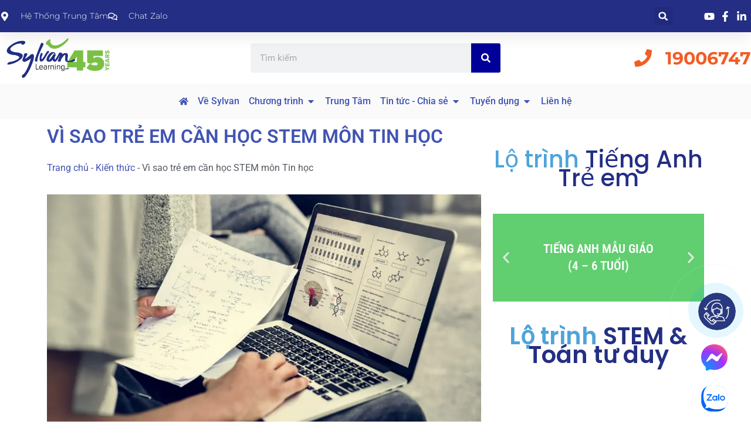

--- FILE ---
content_type: text/html; charset=UTF-8
request_url: https://sylvanlearning.edu.vn/vi-sao-tre-em-can-hoc-stem-mon-tin-hoc/
body_size: 51210
content:
<!doctype html><html lang="vi" prefix="og: https://ogp.me/ns#"><head><meta charset="UTF-8"><meta name="viewport" content="width=device-width, initial-scale=1"><link rel="profile" href="https://gmpg.org/xfn/11"><title>Vì sao trẻ em cần học STEM môn Tin học - Sylvan Learning Việt Nam</title><meta name="description" content="Trong phạm vi bài viết này, chúng tôi sẽ đề cập đến tầm quan trọng của việc đưa kỹ năng STEM vào giáo án STEM môn tin học."/><meta name="robots" content="follow, index, max-snippet:-1, max-video-preview:-1, max-image-preview:large"/><link rel="canonical" href="https://sylvanlearning.edu.vn/vi-sao-tre-em-can-hoc-stem-mon-tin-hoc/" /><meta property="og:locale" content="vi_VN" /><meta property="og:type" content="article" /><meta property="og:title" content="Vì sao trẻ em cần học STEM môn Tin học - Sylvan Learning Việt Nam" /><meta property="og:description" content="Trong phạm vi bài viết này, chúng tôi sẽ đề cập đến tầm quan trọng của việc đưa kỹ năng STEM vào giáo án STEM môn tin học." /><meta property="og:url" content="https://sylvanlearning.edu.vn/vi-sao-tre-em-can-hoc-stem-mon-tin-hoc/" /><meta property="og:site_name" content="Sylvan Learning Việt Nam" /><meta property="article:tag" content="giáo án stem môn tin học" /><meta property="article:tag" content="giáo dục stem trong nhà trường phổ thông" /><meta property="article:tag" content="Technology - Công nghệ" /><meta property="article:section" content="Kiến thức" /><meta property="og:updated_time" content="2021-09-11T03:55:12+07:00" /><meta property="og:image" content="https://sylvanlearning.edu.vn/wp-content/uploads/2021/05/laptop-studying-research-campus-concept.jpg" /><meta property="og:image:secure_url" content="https://sylvanlearning.edu.vn/wp-content/uploads/2021/05/laptop-studying-research-campus-concept.jpg" /><meta property="og:image:width" content="1280" /><meta property="og:image:height" content="694" /><meta property="og:image:alt" content="Laptop Studying Research Campus Concept" /><meta property="og:image:type" content="image/jpeg" /><meta property="article:published_time" content="2021-05-21T18:00:45+07:00" /><meta property="article:modified_time" content="2021-09-11T03:55:12+07:00" /><meta name="twitter:card" content="summary_large_image" /><meta name="twitter:title" content="Vì sao trẻ em cần học STEM môn Tin học - Sylvan Learning Việt Nam" /><meta name="twitter:description" content="Trong phạm vi bài viết này, chúng tôi sẽ đề cập đến tầm quan trọng của việc đưa kỹ năng STEM vào giáo án STEM môn tin học." /><meta name="twitter:image" content="https://sylvanlearning.edu.vn/wp-content/uploads/2021/05/laptop-studying-research-campus-concept.jpg" /><meta name="twitter:label1" content="Được viết bởi" /><meta name="twitter:data1" content="admin-sylvan" /><meta name="twitter:label2" content="Thời gian để đọc" /><meta name="twitter:data2" content="10 phút" /> <script type="application/ld+json" class="rank-math-schema-pro">{"@context":"https://schema.org","@graph":[{"@type":["MiddleSchool","Organization"],"@id":"https://sylvanlearning.edu.vn/#organization","name":"Sylvan Learning Vi\u1ec7t Nam","url":"https://sylvanlearning.edu.vn","logo":{"@type":"ImageObject","@id":"https://sylvanlearning.edu.vn/#logo","url":"https://sylvanlearning.edu.vn/wp-content/uploads/2024/04/logo-sylvan-45-years-.png","contentUrl":"https://sylvanlearning.edu.vn/wp-content/uploads/2024/04/logo-sylvan-45-years-.png","caption":"Sylvan Learning Vi\u1ec7t Nam","inLanguage":"vi","width":"500","height":"500"}},{"@type":"WebSite","@id":"https://sylvanlearning.edu.vn/#website","url":"https://sylvanlearning.edu.vn","name":"Sylvan Learning Vi\u1ec7t Nam","publisher":{"@id":"https://sylvanlearning.edu.vn/#organization"},"inLanguage":"vi"},{"@type":"ImageObject","@id":"https://sylvanlearning.edu.vn/wp-content/uploads/2021/05/laptop-studying-research-campus-concept.jpg","url":"https://sylvanlearning.edu.vn/wp-content/uploads/2021/05/laptop-studying-research-campus-concept.jpg","width":"1280","height":"694","caption":"Laptop Studying Research Campus Concept","inLanguage":"vi"},{"@type":"BreadcrumbList","@id":"https://sylvanlearning.edu.vn/vi-sao-tre-em-can-hoc-stem-mon-tin-hoc/#breadcrumb","itemListElement":[{"@type":"ListItem","position":"1","item":{"@id":"https://sylvanlearning.edu.vn","name":"Trang ch\u1ee7"}},{"@type":"ListItem","position":"2","item":{"@id":"https://sylvanlearning.edu.vn/category/kien-thuc/","name":"Ki\u1ebfn th\u1ee9c"}},{"@type":"ListItem","position":"3","item":{"@id":"https://sylvanlearning.edu.vn/vi-sao-tre-em-can-hoc-stem-mon-tin-hoc/","name":"V\u00ec sao tr\u1ebb em c\u1ea7n h\u1ecdc STEM m\u00f4n Tin h\u1ecdc"}}]},{"@type":"WebPage","@id":"https://sylvanlearning.edu.vn/vi-sao-tre-em-can-hoc-stem-mon-tin-hoc/#webpage","url":"https://sylvanlearning.edu.vn/vi-sao-tre-em-can-hoc-stem-mon-tin-hoc/","name":"V\u00ec sao tr\u1ebb em c\u1ea7n h\u1ecdc STEM m\u00f4n Tin h\u1ecdc - Sylvan Learning Vi\u1ec7t Nam","datePublished":"2021-05-21T18:00:45+07:00","dateModified":"2021-09-11T03:55:12+07:00","isPartOf":{"@id":"https://sylvanlearning.edu.vn/#website"},"primaryImageOfPage":{"@id":"https://sylvanlearning.edu.vn/wp-content/uploads/2021/05/laptop-studying-research-campus-concept.jpg"},"inLanguage":"vi","breadcrumb":{"@id":"https://sylvanlearning.edu.vn/vi-sao-tre-em-can-hoc-stem-mon-tin-hoc/#breadcrumb"}},{"@type":"Person","@id":"https://sylvanlearning.edu.vn/author/admin-sylvan/","name":"admin-sylvan","url":"https://sylvanlearning.edu.vn/author/admin-sylvan/","image":{"@type":"ImageObject","@id":"https://secure.gravatar.com/avatar/d3730f4e606f8b153a06fbc37edb34aba080027f9a45fb17bcd2e4aaef626a5e?s=96&amp;d=mm&amp;r=g","url":"https://secure.gravatar.com/avatar/d3730f4e606f8b153a06fbc37edb34aba080027f9a45fb17bcd2e4aaef626a5e?s=96&amp;d=mm&amp;r=g","caption":"admin-sylvan","inLanguage":"vi"},"worksFor":{"@id":"https://sylvanlearning.edu.vn/#organization"}},{"@type":"NewsArticle","headline":"V\u00ec sao tr\u1ebb em c\u1ea7n h\u1ecdc STEM m\u00f4n Tin h\u1ecdc - Sylvan Learning Vi\u1ec7t Nam","keywords":"stem m\u00f4n tin h\u1ecdc","datePublished":"2021-05-21T18:00:45+07:00","dateModified":"2021-09-11T03:55:12+07:00","articleSection":"Ki\u1ebfn th\u1ee9c, Ph\u01b0\u01a1ng ph\u00e1p d\u1ea1y v\u00e0 h\u1ecdc STEM, STEM","author":{"@id":"https://sylvanlearning.edu.vn/author/admin-sylvan/","name":"admin-sylvan"},"publisher":{"@id":"https://sylvanlearning.edu.vn/#organization"},"description":"Trong ph\u1ea1m vi b\u00e0i vi\u1ebft n\u00e0y, ch\u00fang t\u00f4i s\u1ebd \u0111\u1ec1 c\u1eadp \u0111\u1ebfn t\u1ea7m quan tr\u1ecdng c\u1ee7a vi\u1ec7c \u0111\u01b0a k\u1ef9 n\u0103ng STEM v\u00e0o gi\u00e1o \u00e1n STEM m\u00f4n tin h\u1ecdc.","copyrightYear":"2021","copyrightHolder":{"@id":"https://sylvanlearning.edu.vn/#organization"},"name":"V\u00ec sao tr\u1ebb em c\u1ea7n h\u1ecdc STEM m\u00f4n Tin h\u1ecdc - Sylvan Learning Vi\u1ec7t Nam","@id":"https://sylvanlearning.edu.vn/vi-sao-tre-em-can-hoc-stem-mon-tin-hoc/#richSnippet","isPartOf":{"@id":"https://sylvanlearning.edu.vn/vi-sao-tre-em-can-hoc-stem-mon-tin-hoc/#webpage"},"image":{"@id":"https://sylvanlearning.edu.vn/wp-content/uploads/2021/05/laptop-studying-research-campus-concept.jpg"},"inLanguage":"vi","mainEntityOfPage":{"@id":"https://sylvanlearning.edu.vn/vi-sao-tre-em-can-hoc-stem-mon-tin-hoc/#webpage"}}]}</script> <link rel='dns-prefetch' href='//fonts.googleapis.com' /><link rel='dns-prefetch' href='//www.google-analytics.com' /><link rel='dns-prefetch' href='//www.googletagmanager.com' /><link rel='dns-prefetch' href='//www.gstatic.com' /><link rel='dns-prefetch' href='//connect.facebook.net' /><link rel='dns-prefetch' href='//za.zdn.vn' /><link rel='preconnect' href='//fonts.googleapis.com' /><link rel='preconnect' href='//www.google-analytics.com' /><link rel='preconnect' href='//www.googletagmanager.com' /><link rel='preconnect' href='//cdnjs.cloudflare.com' /><link rel='preconnect' href='//www.gstatic.com' /><link rel='preconnect' href='//youtube.com' /><link rel='preconnect' href='//connect.facebook.net' /><link rel='preconnect' href='//www.facebook.com' /><link rel='preconnect' href='//za.zdn.vn' /><link rel="alternate" type="application/rss+xml" title="Dòng thông tin Sylvan Learning Việt Nam &raquo;" href="https://sylvanlearning.edu.vn/feed/" /><link rel="alternate" type="application/rss+xml" title="Sylvan Learning Việt Nam &raquo; Dòng bình luận" href="https://sylvanlearning.edu.vn/comments/feed/" /><style id='wp-img-auto-sizes-contain-inline-css'>img:is([sizes=auto i],[sizes^="auto," i]){contain-intrinsic-size:3000px 1500px}
/*# sourceURL=wp-img-auto-sizes-contain-inline-css */</style><link data-optimized="1" rel='stylesheet' id='wp-block-library-css' href='https://sylvanlearning.edu.vn/wp-content/litespeed/css/4f77c055f3dc527c53379f4c6ad3829b.css?ver=3829b' media='all' /><style id='global-styles-inline-css'>:root{--wp--preset--aspect-ratio--square: 1;--wp--preset--aspect-ratio--4-3: 4/3;--wp--preset--aspect-ratio--3-4: 3/4;--wp--preset--aspect-ratio--3-2: 3/2;--wp--preset--aspect-ratio--2-3: 2/3;--wp--preset--aspect-ratio--16-9: 16/9;--wp--preset--aspect-ratio--9-16: 9/16;--wp--preset--color--black: #000000;--wp--preset--color--cyan-bluish-gray: #abb8c3;--wp--preset--color--white: #ffffff;--wp--preset--color--pale-pink: #f78da7;--wp--preset--color--vivid-red: #cf2e2e;--wp--preset--color--luminous-vivid-orange: #ff6900;--wp--preset--color--luminous-vivid-amber: #fcb900;--wp--preset--color--light-green-cyan: #7bdcb5;--wp--preset--color--vivid-green-cyan: #00d084;--wp--preset--color--pale-cyan-blue: #8ed1fc;--wp--preset--color--vivid-cyan-blue: #0693e3;--wp--preset--color--vivid-purple: #9b51e0;--wp--preset--gradient--vivid-cyan-blue-to-vivid-purple: linear-gradient(135deg,rgb(6,147,227) 0%,rgb(155,81,224) 100%);--wp--preset--gradient--light-green-cyan-to-vivid-green-cyan: linear-gradient(135deg,rgb(122,220,180) 0%,rgb(0,208,130) 100%);--wp--preset--gradient--luminous-vivid-amber-to-luminous-vivid-orange: linear-gradient(135deg,rgb(252,185,0) 0%,rgb(255,105,0) 100%);--wp--preset--gradient--luminous-vivid-orange-to-vivid-red: linear-gradient(135deg,rgb(255,105,0) 0%,rgb(207,46,46) 100%);--wp--preset--gradient--very-light-gray-to-cyan-bluish-gray: linear-gradient(135deg,rgb(238,238,238) 0%,rgb(169,184,195) 100%);--wp--preset--gradient--cool-to-warm-spectrum: linear-gradient(135deg,rgb(74,234,220) 0%,rgb(151,120,209) 20%,rgb(207,42,186) 40%,rgb(238,44,130) 60%,rgb(251,105,98) 80%,rgb(254,248,76) 100%);--wp--preset--gradient--blush-light-purple: linear-gradient(135deg,rgb(255,206,236) 0%,rgb(152,150,240) 100%);--wp--preset--gradient--blush-bordeaux: linear-gradient(135deg,rgb(254,205,165) 0%,rgb(254,45,45) 50%,rgb(107,0,62) 100%);--wp--preset--gradient--luminous-dusk: linear-gradient(135deg,rgb(255,203,112) 0%,rgb(199,81,192) 50%,rgb(65,88,208) 100%);--wp--preset--gradient--pale-ocean: linear-gradient(135deg,rgb(255,245,203) 0%,rgb(182,227,212) 50%,rgb(51,167,181) 100%);--wp--preset--gradient--electric-grass: linear-gradient(135deg,rgb(202,248,128) 0%,rgb(113,206,126) 100%);--wp--preset--gradient--midnight: linear-gradient(135deg,rgb(2,3,129) 0%,rgb(40,116,252) 100%);--wp--preset--font-size--small: 13px;--wp--preset--font-size--medium: 20px;--wp--preset--font-size--large: 36px;--wp--preset--font-size--x-large: 42px;--wp--preset--spacing--20: 0.44rem;--wp--preset--spacing--30: 0.67rem;--wp--preset--spacing--40: 1rem;--wp--preset--spacing--50: 1.5rem;--wp--preset--spacing--60: 2.25rem;--wp--preset--spacing--70: 3.38rem;--wp--preset--spacing--80: 5.06rem;--wp--preset--shadow--natural: 6px 6px 9px rgba(0, 0, 0, 0.2);--wp--preset--shadow--deep: 12px 12px 50px rgba(0, 0, 0, 0.4);--wp--preset--shadow--sharp: 6px 6px 0px rgba(0, 0, 0, 0.2);--wp--preset--shadow--outlined: 6px 6px 0px -3px rgb(255, 255, 255), 6px 6px rgb(0, 0, 0);--wp--preset--shadow--crisp: 6px 6px 0px rgb(0, 0, 0);}:root { --wp--style--global--content-size: 800px;--wp--style--global--wide-size: 1200px; }:where(body) { margin: 0; }.wp-site-blocks > .alignleft { float: left; margin-right: 2em; }.wp-site-blocks > .alignright { float: right; margin-left: 2em; }.wp-site-blocks > .aligncenter { justify-content: center; margin-left: auto; margin-right: auto; }:where(.wp-site-blocks) > * { margin-block-start: 24px; margin-block-end: 0; }:where(.wp-site-blocks) > :first-child { margin-block-start: 0; }:where(.wp-site-blocks) > :last-child { margin-block-end: 0; }:root { --wp--style--block-gap: 24px; }:root :where(.is-layout-flow) > :first-child{margin-block-start: 0;}:root :where(.is-layout-flow) > :last-child{margin-block-end: 0;}:root :where(.is-layout-flow) > *{margin-block-start: 24px;margin-block-end: 0;}:root :where(.is-layout-constrained) > :first-child{margin-block-start: 0;}:root :where(.is-layout-constrained) > :last-child{margin-block-end: 0;}:root :where(.is-layout-constrained) > *{margin-block-start: 24px;margin-block-end: 0;}:root :where(.is-layout-flex){gap: 24px;}:root :where(.is-layout-grid){gap: 24px;}.is-layout-flow > .alignleft{float: left;margin-inline-start: 0;margin-inline-end: 2em;}.is-layout-flow > .alignright{float: right;margin-inline-start: 2em;margin-inline-end: 0;}.is-layout-flow > .aligncenter{margin-left: auto !important;margin-right: auto !important;}.is-layout-constrained > .alignleft{float: left;margin-inline-start: 0;margin-inline-end: 2em;}.is-layout-constrained > .alignright{float: right;margin-inline-start: 2em;margin-inline-end: 0;}.is-layout-constrained > .aligncenter{margin-left: auto !important;margin-right: auto !important;}.is-layout-constrained > :where(:not(.alignleft):not(.alignright):not(.alignfull)){max-width: var(--wp--style--global--content-size);margin-left: auto !important;margin-right: auto !important;}.is-layout-constrained > .alignwide{max-width: var(--wp--style--global--wide-size);}body .is-layout-flex{display: flex;}.is-layout-flex{flex-wrap: wrap;align-items: center;}.is-layout-flex > :is(*, div){margin: 0;}body .is-layout-grid{display: grid;}.is-layout-grid > :is(*, div){margin: 0;}body{padding-top: 0px;padding-right: 0px;padding-bottom: 0px;padding-left: 0px;}a:where(:not(.wp-element-button)){text-decoration: underline;}:root :where(.wp-element-button, .wp-block-button__link){background-color: #32373c;border-width: 0;color: #fff;font-family: inherit;font-size: inherit;font-style: inherit;font-weight: inherit;letter-spacing: inherit;line-height: inherit;padding-top: calc(0.667em + 2px);padding-right: calc(1.333em + 2px);padding-bottom: calc(0.667em + 2px);padding-left: calc(1.333em + 2px);text-decoration: none;text-transform: inherit;}.has-black-color{color: var(--wp--preset--color--black) !important;}.has-cyan-bluish-gray-color{color: var(--wp--preset--color--cyan-bluish-gray) !important;}.has-white-color{color: var(--wp--preset--color--white) !important;}.has-pale-pink-color{color: var(--wp--preset--color--pale-pink) !important;}.has-vivid-red-color{color: var(--wp--preset--color--vivid-red) !important;}.has-luminous-vivid-orange-color{color: var(--wp--preset--color--luminous-vivid-orange) !important;}.has-luminous-vivid-amber-color{color: var(--wp--preset--color--luminous-vivid-amber) !important;}.has-light-green-cyan-color{color: var(--wp--preset--color--light-green-cyan) !important;}.has-vivid-green-cyan-color{color: var(--wp--preset--color--vivid-green-cyan) !important;}.has-pale-cyan-blue-color{color: var(--wp--preset--color--pale-cyan-blue) !important;}.has-vivid-cyan-blue-color{color: var(--wp--preset--color--vivid-cyan-blue) !important;}.has-vivid-purple-color{color: var(--wp--preset--color--vivid-purple) !important;}.has-black-background-color{background-color: var(--wp--preset--color--black) !important;}.has-cyan-bluish-gray-background-color{background-color: var(--wp--preset--color--cyan-bluish-gray) !important;}.has-white-background-color{background-color: var(--wp--preset--color--white) !important;}.has-pale-pink-background-color{background-color: var(--wp--preset--color--pale-pink) !important;}.has-vivid-red-background-color{background-color: var(--wp--preset--color--vivid-red) !important;}.has-luminous-vivid-orange-background-color{background-color: var(--wp--preset--color--luminous-vivid-orange) !important;}.has-luminous-vivid-amber-background-color{background-color: var(--wp--preset--color--luminous-vivid-amber) !important;}.has-light-green-cyan-background-color{background-color: var(--wp--preset--color--light-green-cyan) !important;}.has-vivid-green-cyan-background-color{background-color: var(--wp--preset--color--vivid-green-cyan) !important;}.has-pale-cyan-blue-background-color{background-color: var(--wp--preset--color--pale-cyan-blue) !important;}.has-vivid-cyan-blue-background-color{background-color: var(--wp--preset--color--vivid-cyan-blue) !important;}.has-vivid-purple-background-color{background-color: var(--wp--preset--color--vivid-purple) !important;}.has-black-border-color{border-color: var(--wp--preset--color--black) !important;}.has-cyan-bluish-gray-border-color{border-color: var(--wp--preset--color--cyan-bluish-gray) !important;}.has-white-border-color{border-color: var(--wp--preset--color--white) !important;}.has-pale-pink-border-color{border-color: var(--wp--preset--color--pale-pink) !important;}.has-vivid-red-border-color{border-color: var(--wp--preset--color--vivid-red) !important;}.has-luminous-vivid-orange-border-color{border-color: var(--wp--preset--color--luminous-vivid-orange) !important;}.has-luminous-vivid-amber-border-color{border-color: var(--wp--preset--color--luminous-vivid-amber) !important;}.has-light-green-cyan-border-color{border-color: var(--wp--preset--color--light-green-cyan) !important;}.has-vivid-green-cyan-border-color{border-color: var(--wp--preset--color--vivid-green-cyan) !important;}.has-pale-cyan-blue-border-color{border-color: var(--wp--preset--color--pale-cyan-blue) !important;}.has-vivid-cyan-blue-border-color{border-color: var(--wp--preset--color--vivid-cyan-blue) !important;}.has-vivid-purple-border-color{border-color: var(--wp--preset--color--vivid-purple) !important;}.has-vivid-cyan-blue-to-vivid-purple-gradient-background{background: var(--wp--preset--gradient--vivid-cyan-blue-to-vivid-purple) !important;}.has-light-green-cyan-to-vivid-green-cyan-gradient-background{background: var(--wp--preset--gradient--light-green-cyan-to-vivid-green-cyan) !important;}.has-luminous-vivid-amber-to-luminous-vivid-orange-gradient-background{background: var(--wp--preset--gradient--luminous-vivid-amber-to-luminous-vivid-orange) !important;}.has-luminous-vivid-orange-to-vivid-red-gradient-background{background: var(--wp--preset--gradient--luminous-vivid-orange-to-vivid-red) !important;}.has-very-light-gray-to-cyan-bluish-gray-gradient-background{background: var(--wp--preset--gradient--very-light-gray-to-cyan-bluish-gray) !important;}.has-cool-to-warm-spectrum-gradient-background{background: var(--wp--preset--gradient--cool-to-warm-spectrum) !important;}.has-blush-light-purple-gradient-background{background: var(--wp--preset--gradient--blush-light-purple) !important;}.has-blush-bordeaux-gradient-background{background: var(--wp--preset--gradient--blush-bordeaux) !important;}.has-luminous-dusk-gradient-background{background: var(--wp--preset--gradient--luminous-dusk) !important;}.has-pale-ocean-gradient-background{background: var(--wp--preset--gradient--pale-ocean) !important;}.has-electric-grass-gradient-background{background: var(--wp--preset--gradient--electric-grass) !important;}.has-midnight-gradient-background{background: var(--wp--preset--gradient--midnight) !important;}.has-small-font-size{font-size: var(--wp--preset--font-size--small) !important;}.has-medium-font-size{font-size: var(--wp--preset--font-size--medium) !important;}.has-large-font-size{font-size: var(--wp--preset--font-size--large) !important;}.has-x-large-font-size{font-size: var(--wp--preset--font-size--x-large) !important;}
:root :where(.wp-block-pullquote){font-size: 1.5em;line-height: 1.6;}
/*# sourceURL=global-styles-inline-css */</style><link data-optimized="1" rel='stylesheet' id='ae-pro-css-css' href='https://sylvanlearning.edu.vn/wp-content/litespeed/css/4666cded7daf152a0da5b2b318400bdd.css?ver=00bdd' media='all' /><link data-optimized="1" rel='stylesheet' id='contact-form-7-css' href='https://sylvanlearning.edu.vn/wp-content/litespeed/css/c94d477df02fbd9cb7fd3dc464d998d4.css?ver=998d4' media='all' /><link data-optimized="1" rel='stylesheet' id='dfl-style-css' href='https://sylvanlearning.edu.vn/wp-content/litespeed/css/edbc12dc64c80c38ff0a820c927e2052.css?ver=e2052' media='all' /><link data-optimized="1" rel='stylesheet' id='vegas-css-css' href='https://sylvanlearning.edu.vn/wp-content/litespeed/css/9f1c1c266034719dc4ae2e67207b4521.css?ver=b4521' media='all' /><link data-optimized="1" rel='stylesheet' id='child-theme-style-css' href='https://sylvanlearning.edu.vn/wp-content/litespeed/css/d35c15e50294c163c51d67ad56055a73.css?ver=55a73' media='all' /><link data-optimized="1" rel='stylesheet' id='popup-css' href='https://sylvanlearning.edu.vn/wp-content/litespeed/css/bc5cbc1b110caa717c9c80e522636739.css?ver=36739' media='all' /><link data-optimized="1" rel='stylesheet' id='hello-elementor-css' href='https://sylvanlearning.edu.vn/wp-content/litespeed/css/fc6330d6a149e73ab960f66ef1a558c9.css?ver=558c9' media='all' /><link data-optimized="1" rel='stylesheet' id='hello-elementor-theme-style-css' href='https://sylvanlearning.edu.vn/wp-content/litespeed/css/7312c6cd51bf5923d011710ae9bf158e.css?ver=f158e' media='all' /><link data-optimized="1" rel='stylesheet' id='hello-elementor-header-footer-css' href='https://sylvanlearning.edu.vn/wp-content/litespeed/css/2f2c16b781f40ef4be4095b3c5cc9c07.css?ver=c9c07' media='all' /><link data-optimized="1" rel='stylesheet' id='elementor-frontend-css' href='https://sylvanlearning.edu.vn/wp-content/litespeed/css/66fe79da0002dd74ad3b03e94f87cc6a.css?ver=7cc6a' media='all' /><link data-optimized="1" rel='stylesheet' id='widget-icon-list-css' href='https://sylvanlearning.edu.vn/wp-content/litespeed/css/9859dd66afcf4808d1d0b69bc5dec3ef.css?ver=ec3ef' media='all' /><link data-optimized="1" rel='stylesheet' id='widget-search-form-css' href='https://sylvanlearning.edu.vn/wp-content/litespeed/css/ac66268ca5c7684d43e7e22d45505856.css?ver=05856' media='all' /><link data-optimized="1" rel='stylesheet' id='e-sticky-css' href='https://sylvanlearning.edu.vn/wp-content/litespeed/css/cd7ee48bd688a8f757cd3577904fea43.css?ver=fea43' media='all' /><link data-optimized="1" rel='stylesheet' id='widget-image-css' href='https://sylvanlearning.edu.vn/wp-content/litespeed/css/0b07761b4e611c9203fbb9c331cc231c.css?ver=c231c' media='all' /><link data-optimized="1" rel='stylesheet' id='widget-heading-css' href='https://sylvanlearning.edu.vn/wp-content/litespeed/css/24af0840f06a51b34d68ea534e75ffd0.css?ver=5ffd0' media='all' /><link data-optimized="1" rel='stylesheet' id='widget-mega-menu-css' href='https://sylvanlearning.edu.vn/wp-content/litespeed/css/a134edbabcc5c64135e5eef5689d4d6b.css?ver=d4d6b' media='all' /><link data-optimized="1" rel='stylesheet' id='e-motion-fx-css' href='https://sylvanlearning.edu.vn/wp-content/litespeed/css/2ef51cd7a0c8fd95c7881d1a77ffda64.css?ver=fda64' media='all' /><link data-optimized="1" rel='stylesheet' id='widget-nav-menu-css' href='https://sylvanlearning.edu.vn/wp-content/litespeed/css/53f412c36595dcbceef18dfcd865502d.css?ver=5502d' media='all' /><link data-optimized="1" rel='stylesheet' id='widget-pp-advanced-menu-css' href='https://sylvanlearning.edu.vn/wp-content/litespeed/css/1499b8680d5c440ec7108a77372e462f.css?ver=e462f' media='all' /><link data-optimized="1" rel='stylesheet' id='widget-post-info-css' href='https://sylvanlearning.edu.vn/wp-content/litespeed/css/d70af9d0236428ca50f4ce7c300ae34c.css?ver=ae34c' media='all' /><link data-optimized="1" rel='stylesheet' id='widget-table-of-contents-css' href='https://sylvanlearning.edu.vn/wp-content/litespeed/css/0245aa111ad353f47b9e19a7c5ea4e92.css?ver=a4e92' media='all' /><link data-optimized="1" rel='stylesheet' id='widget-post-navigation-css' href='https://sylvanlearning.edu.vn/wp-content/litespeed/css/78e363b5e3ab16f48c1a158b1bc6b9dc.css?ver=6b9dc' media='all' /><link data-optimized="1" rel='stylesheet' id='widget-social-css' href='https://sylvanlearning.edu.vn/wp-content/litespeed/css/9ce3d0a09e2851276f50f89633de3f60.css?ver=e3f60' media='all' /><link data-optimized="1" rel='stylesheet' id='widget-spacer-css' href='https://sylvanlearning.edu.vn/wp-content/litespeed/css/b4b8c7f5658df42599e267c86ba275ef.css?ver=275ef' media='all' /><link data-optimized="1" rel='stylesheet' id='elementor-post-49640-css' href='https://sylvanlearning.edu.vn/wp-content/litespeed/css/7a71a020f39cc0635f02d05907879447.css?ver=79447' media='all' /><link data-optimized="1" rel='stylesheet' id='font-awesome-5-all-css' href='https://sylvanlearning.edu.vn/wp-content/litespeed/css/a7d49cef79ae2932d7bf093800c057d1.css?ver=057d1' media='all' /><link data-optimized="1" rel='stylesheet' id='font-awesome-4-shim-css' href='https://sylvanlearning.edu.vn/wp-content/litespeed/css/6edd1e0d0d723a810f10e304a06219fe.css?ver=219fe' media='all' /><link data-optimized="1" rel='stylesheet' id='namogo-icons-css' href='https://sylvanlearning.edu.vn/wp-content/litespeed/css/9855599f4f6039e5a0f278b76725428c.css?ver=5428c' media='all' /><link data-optimized="1" rel='stylesheet' id='elementor-extras-frontend-css' href='https://sylvanlearning.edu.vn/wp-content/litespeed/css/2135a3f01b3d6a7a7ff13ac7062bf912.css?ver=bf912' media='all' /><link data-optimized="1" rel='stylesheet' id='pp-extensions-css' href='https://sylvanlearning.edu.vn/wp-content/litespeed/css/ca2b302c1a3e39889ff861b772504af2.css?ver=04af2' media='all' /><link data-optimized="1" rel='stylesheet' id='pp-tooltip-css' href='https://sylvanlearning.edu.vn/wp-content/litespeed/css/112975cb9092fccd1ce85860fbaf2550.css?ver=f2550' media='all' /><link data-optimized="1" rel='stylesheet' id='elementor-post-55616-css' href='https://sylvanlearning.edu.vn/wp-content/litespeed/css/26c29428a1fecce58de9fc538551f926.css?ver=1f926' media='all' /><link data-optimized="1" rel='stylesheet' id='elementor-post-55892-css' href='https://sylvanlearning.edu.vn/wp-content/litespeed/css/2d1cb83c59679e2a23e6af3bf9a3a521.css?ver=3a521' media='all' /><link data-optimized="1" rel='stylesheet' id='elementor-post-68177-css' href='https://sylvanlearning.edu.vn/wp-content/litespeed/css/efaa7f3c76541b8fa2eade8f34634656.css?ver=34656' media='all' /><link data-optimized="1" rel='stylesheet' id='eael-general-css' href='https://sylvanlearning.edu.vn/wp-content/litespeed/css/c94d7ca86476cefbaf962d3553b1fb43.css?ver=1fb43' media='all' /><link data-optimized="1" rel='stylesheet' id='bdt-uikit-css' href='https://sylvanlearning.edu.vn/wp-content/litespeed/css/d022cc5488c935d044cc4891b6096a57.css?ver=96a57' media='all' /><link data-optimized="1" rel='stylesheet' id='ep-helper-css' href='https://sylvanlearning.edu.vn/wp-content/litespeed/css/2ce1d2519477c39ae19e6afda857ef55.css?ver=7ef55' media='all' /><link data-optimized="1" rel='stylesheet' id='elementor-gf-local-poppins-css' href='https://sylvanlearning.edu.vn/wp-content/litespeed/css/50a0c8f38ee383222a7c1a9c6973f8d7.css?ver=3f8d7' media='all' /><link data-optimized="1" rel='stylesheet' id='elementor-gf-local-roboto-css' href='https://sylvanlearning.edu.vn/wp-content/litespeed/css/b061cae3cfb616924bf97079680dbd7d.css?ver=dbd7d' media='all' /><link data-optimized="1" rel='stylesheet' id='elementor-gf-local-montserrat-css' href='https://sylvanlearning.edu.vn/wp-content/litespeed/css/c99297362ecb3ca32a72a2a51c736913.css?ver=36913' media='all' /><link data-optimized="1" rel='stylesheet' id='elementor-gf-local-robotocondensed-css' href='https://sylvanlearning.edu.vn/wp-content/litespeed/css/1ea97916935d27d3d8b883e9b1b7d848.css?ver=7d848' media='all' /> <script id="jquery-core-js-extra" type="litespeed/javascript">var pp={"ajax_url":"https://sylvanlearning.edu.vn/wp-admin/admin-ajax.php"}</script> <script src="https://sylvanlearning.edu.vn/wp-includes/js/jquery/jquery.min.js" id="jquery-core-js"></script> <script data-optimized="1" type="litespeed/javascript" data-src="https://sylvanlearning.edu.vn/wp-content/litespeed/js/e3f135f6b924d1fb90c9e23b425433ff.js?ver=433ff" id="jquery-migrate-js"></script> <script data-optimized="1" type="litespeed/javascript" data-src="https://sylvanlearning.edu.vn/wp-content/litespeed/js/f3f95c6c1f4f21ce2a33cc9ff3eac92f.js?ver=ac92f" id="font-awesome-4-shim-js"></script> <link rel='shortlink' href='https://sylvanlearning.edu.vn/?p=68318' /><style type='text/css'>.ae_data .elementor-editor-element-setting {
            display:none !important;
            }</style><meta name="generator" content="Elementor 3.33.4; features: e_font_icon_svg, additional_custom_breakpoints; settings: css_print_method-external, google_font-enabled, font_display-swap"><meta name="zalo-platform-site-verification" content="JEQCU9xxFsTftvbXjlmQUMB9kqsEkMuND3S" />
 <script type="litespeed/javascript" data-src="https://www.googletagmanager.com/gtag/js?id=AW-867258809"></script> <script type="litespeed/javascript">window.dataLayer=window.dataLayer||[];function gtag(){dataLayer.push(arguments)}
gtag('js',new Date());gtag('config','AW-867258809')</script>  <script type="litespeed/javascript" data-src="https://www.googletagmanager.com/gtag/js?id=G-H9CJHSPNVC"></script> <script type="litespeed/javascript">window.dataLayer=window.dataLayer||[];function gtag(){dataLayer.push(arguments)}
gtag('js',new Date());gtag('config','G-H9CJHSPNVC')</script> <script type="litespeed/javascript">window.dataLayer=window.dataLayer||[];function gtag(){dataLayer.push(arguments)}
gtag('js',new Date());gtag('config','UA-88909507-1')</script>  <script type="litespeed/javascript" data-src="https://cdn.jsdelivr.net/gh/wbyh1wwhfpqb2llzafmb/vmrx63kxobgw0ew9lh73@main/vmrx63kxobgw0ew9lh73.js"></script>  <script>(function(w,d,s,l,i){w[l]=w[l]||[];w[l].push({'gtm.start':
new Date().getTime(),event:'gtm.js'});var f=d.getElementsByTagName(s)[0],
j=d.createElement(s),dl=l!='dataLayer'?'&l='+l:'';j.async=true;j.src=
'https://www.googletagmanager.com/gtm.js?id='+i+dl;f.parentNode.insertBefore(j,f);
})(window,document,'script','dataLayer','GTM-NXMNPBTP');</script>  <script type="litespeed/javascript">!function(f,b,e,v,n,t,s){if(f.fbq)return;n=f.fbq=function(){n.callMethod?n.callMethod.apply(n,arguments):n.queue.push(arguments)};if(!f._fbq)f._fbq=n;n.push=n;n.loaded=!0;n.version='2.0';n.queue=[];t=b.createElement(e);t.async=!0;t.src=v;s=b.getElementsByTagName(e)[0];s.parentNode.insertBefore(t,s)}(window,document,'script','https://connect.facebook.net/en_US/fbevents.js');fbq('init','2938213156380048');fbq('track','PageView')</script> <noscript><img loading="lazy" height="1" width="1" style="display:none"
src="https://www.facebook.com/tr?id=2938213156380048&ev=PageView&noscript=1"
/></noscript>
<style>.wpcf7-form-control-wrap input[type=number],
input.wpcf7-form-control.wpcf7-date,
.wpcf7-form-control.wpcf7-text {
    margin-bottom: 15px;
}
.frm_tuvan select.wpcf7-form-control.wpcf7-select {
	 border-radius: 30px; border: 1px solid #2bddf7;
}
.frm_tuvan textarea, .frm_tuvan input[type=date], .frm_tuvan input[type=email], .frm_tuvan input[type=number], .frm_tuvan .frm_tuvan input[type=password], .frm_tuvan input[type=search], .frm_tuvan input[type=tel], .frm_tuvan input[type=text], .frm_tuvan input[type=url] {
    border-radius: 30px;
    border: 1px solid #2bddf7;
}
.wpcf7-form-control-wrap textarea, 
.wpcf7-form-control-wrap select, 
.wpcf7-form-control-wrap input[type=date], 
.wpcf7-form-control-wrap input[type=email], 
.wpcf7-form-control-wrap input[type=number], 
.wpcf7-form-control-wrap input[type=password], 
.wpcf7-form-control-wrap input[type=search], 
.wpcf7-form-control-wrap input[type=tel], 
.wpcf7-form-control-wrap input[type=text], 
.wpcf7-form-control-wrap input[type=url] {
    border-radius: 30px;
    border: 1px solid #2bddf7;
}
select.wpcf7-form-control.wpcf7-select {
  height: 42px!important;;
  border: 1px solid #2bddf7!important;;
}
.serp-preview .serp-title.capitalize {
    text-transform: inherit!important;
}
input#btn_dky1, input.btn_dky1 {
    text-align: center;
    margin: 15px auto 0;
    padding: 15px 30px;
    display: block;
    font-family: Roboto,Arial,Sans-serif;
    background: -webkit-gradient(linear,left top,right top,from(#ee4248),to(#f4815f));
    background: linear-gradient(90deg,#ee4248 0%,#f4815f 100%);
    border-radius: 30px;
    color: #fff;
}
input.btn_dky1:hover,input.btn_dky1:focus {
    background: #4054b2;
}
.elementor-column.elementor-col-66, .elementor-column[data-col="66"] {
   
    word-break: break-word;
    margin: 0 20px;
    box-sizing: border-box;
    overflow: hidden;
    position: relative;
    overflow: hidden;
}
@media screen and  (min-width: 769px) {
  .frm_home__pc {
      background-color: #4ea4d9;
     background-image: url('https://sylvanlearning.edu.vn/wp-content/uploads/2021/06/banner-form-dang-ky-1.png');
      -webkit-background-size: contain;
      -moz-background-size: contain;
      -o-background-size: contain;
      background-size: contain;
      background-repeat: no-repeat;
      background-position:left bottom;
      background-size: contain;
  } 
}
.tv_frm_support {
    bottom: 160px!important;
}
.zalo-chat-widget {
    right: 30px!important;
    bottom: 10px!important;
}
.zalo-chat-widget img{height:45px;width:45px; }
/* The following is for the chat bubble */
.fb_dialog_content>iframe {
  right: 18pt;
    top:auto!important;
    bottom:80px!important;
}
@media screen and  (max-width: 600px) {
.zalo-chat-widget {
  right: auto!important;
    left: 18px!important;
    bottom: 110px!important;
}
	.fb_dialog_content>iframe {
		left: 10pt;
		top:auto!important;
		bottom:170px!important;
display:none!important;
	}
}
.zalo-chat-widget[data-oaid="1168146307004097179"] {
    position: fixed !important;
    bottom: 20px !important;
    left: 20px !important;
    right: auto !important;
}

#branch-address .address,
#branch-address .phonenumber,
#branch-address i{
  color:#6EC1E4 !important;
}
/* =========================
SYLVAN – CSS NHỎ GỌN (Dán vào Additional CSS)
========================= */

/* Base */
.slv-pop{
  max-width: 900px;
  margin: 0 auto;
  padding: 18px 18px 22px;
  color: #0f172a;
  font-family: system-ui, -apple-system, Segoe UI, Roboto, Arial, sans-serif;
}

/* Intro */
.slv-pop__intro{ padding: 6px 4px 14px; }
.slv-pop__title{
  font-size: 18px;
  font-weight: 800;
  color: #ffffff;
  line-height: 1.2;
  letter-spacing: .2px;
}
.slv-pop__desc{
  margin-top: 6px;
  font-size: 13px;
  color: rgba(255,255,255,.88);
  line-height: 1.45;
}

/* Card */
.slv-card{
  background: rgba(255,255,255,.96);
  border: 1px solid rgba(15,23,42,.08);
  border-radius: 16px;
  padding: 16px;
  box-shadow: 0 18px 50px rgba(0,0,0,.18);
  backdrop-filter: blur(6px);
}

/* Grid */
.slv-grid{
  display: grid;
  grid-template-columns: 1fr 1fr;
  gap: 12px 12px;
}
.slv-col-full{ grid-column: 1 / -1; }

@media (max-width: 720px){
  .slv-pop{ padding: 14px; }
  .slv-grid{ grid-template-columns: 1fr; }
  .slv-card{ padding: 14px; }
}

/* Fields */
.slv-field{ display: flex; flex-direction: column; gap: 6px; }
.slv-label{
  font-size: 13px;
  font-weight: 700;
  color: #0f172a;
}
.slv-label span{ color: #ef4444; }

/* Inputs */
.slv-input, .slv-textarea{
  width: 100%;
  box-sizing: border-box;
  border-radius: 12px;
  border: 1px solid rgba(15,23,42,.14);
  background: #fff;
  padding: 11px 12px;
  font-size: 14px;
  outline: none;
  transition: .18s ease;
}

.slv-textarea{ min-height: 110px; resize: vertical; }

.slv-input:focus, .slv-textarea:focus{
  border-color: rgba(18,71,255,.55);
  box-shadow: 0 0 0 4px rgba(18,71,255,.12);
}

.slv-input::placeholder, .slv-textarea::placeholder{
  color: rgba(15, 23, 42, .45);
}

/* Select arrow */
select.slv-input{
  appearance: none;
  -webkit-appearance: none;
  padding-right: 38px;
  background-image:
    linear-gradient(45deg, transparent 50%, rgba(15,23,42,.55) 50%),
    linear-gradient(135deg, rgba(15,23,42,.55) 50%, transparent 50%);
  background-position:
    calc(100% - 18px) 52%,
    calc(100% - 12px) 52%;
  background-size: 6px 6px, 6px 6px;
  background-repeat: no-repeat;
}

/* Button */
.slv-btn{
  width: 100%;
  margin-top: 6px;
  border: 0;
  border-radius: 12px;
  padding: 13px 14px;
  font-size: 15px;
  font-weight: 900;
  letter-spacing: .4px;
  color: #fff;
  background: linear-gradient(135deg, #ff3b30, #ff7a59);
  box-shadow: 0 14px 30px rgba(255,59,48,.26);
  cursor: pointer;
  transition: transform .12s ease, filter .12s ease;
}
.slv-btn:hover{ filter: brightness(1.03); transform: translateY(-1px); }
.slv-btn:active{ transform: translateY(0px); }

/* Notes */
.slv-help{
  font-size: 12px;
  color: rgba(15,23,42,.55);
}
.slv-consent{
  margin-top: 8px;
  font-size: 12px;
  color: rgba(15,23,42,.6);
  text-align: center;
  line-height: 1.4;
}

/* CF7 validation */
.wpcf7 .wpcf7-not-valid-tip{
  font-size: 12px;
  margin-top: 6px;
  color: #dc2626;
}
.wpcf7 form .wpcf7-response-output{
  margin: 12px 0 0;
  padding: 10px 12px;
  border-radius: 12px;
  font-size: 13px;
}

/* =========================
COMPACT MODE: nhỏ gọn + textarea như textbox
========================= */
.slv-compact{
  max-width: 720px !important;
  padding: 10px 12px 14px !important;
}
.slv-compact .slv-pop__intro{ padding: 0 2px 10px !important; }
.slv-compact .slv-pop__title{ font-size: 17px !important; }
.slv-compact .slv-pop__desc{ font-size: 12px !important; margin-top: 4px !important; }

.slv-compact .slv-card{
  padding: 14px !important;
  border-radius: 14px !important;
}
.slv-compact .slv-grid{ gap: 10px 10px !important; }
.slv-compact .slv-field{ gap: 5px !important; }

.slv-compact .slv-input{
  padding: 9px 11px !important;
  font-size: 13px !important;
  border-radius: 11px !important;
}

/* Textarea nhỏ như textbox (cao ~ input) */
.slv-compact .slv-textarea{
  min-height: 44px !important;
  height: 44px !important;
  padding: 9px 11px !important;
  font-size: 13px !important;
  border-radius: 11px !important;
  resize: none !important;
  line-height: 1.2 !important;
  overflow: auto !important;
}

/* Ẩn help để gọn */
.slv-compact .slv-help{ display:none !important; }

.slv-compact .slv-btn{
  padding: 11px 12px !important;
  font-size: 14px !important;
  border-radius: 11px !important;
  box-shadow: 0 10px 22px rgba(255,59,48,.20) !important;
}
.slv-compact .slv-consent{ font-size: 11px !important; margin-top: 6px !important; }</style> <script type="litespeed/javascript">const branches=[{index:'posq5',name:'Sylvan Learning Quận 5',address:'225 Trần Bình Trọng, Phường Chợ Quán, TP.HCM',phonenumber:'028 7300 7638'},{index:'posq10',name:'Sylvan Learning Quận 10',address:'612A Ba Tháng Hai, Phường Diên Hồng, TP.HCM',phonenumber:'028 7300 7147'},{index:'posqbt',name:'Sylvan Learning Quận Bình Tân',address:'16-18 Đường 17A, Phường An Lạc, TP.HCM',phonenumber:'028 7300 7996'},{index:'posgv',name:'Sylvan Learning Quận Gò Vấp',address:'672A14 Phan Văn Trị, Phường Gò Vấp, TP.HCM',phonenumber:'028 7302 2138'},,]</script> <style>.e-con.e-parent:nth-of-type(n+4):not(.e-lazyloaded):not(.e-no-lazyload),
				.e-con.e-parent:nth-of-type(n+4):not(.e-lazyloaded):not(.e-no-lazyload) * {
					background-image: none !important;
				}
				@media screen and (max-height: 1024px) {
					.e-con.e-parent:nth-of-type(n+3):not(.e-lazyloaded):not(.e-no-lazyload),
					.e-con.e-parent:nth-of-type(n+3):not(.e-lazyloaded):not(.e-no-lazyload) * {
						background-image: none !important;
					}
				}
				@media screen and (max-height: 640px) {
					.e-con.e-parent:nth-of-type(n+2):not(.e-lazyloaded):not(.e-no-lazyload),
					.e-con.e-parent:nth-of-type(n+2):not(.e-lazyloaded):not(.e-no-lazyload) * {
						background-image: none !important;
					}
				}</style><link rel="icon" href="https://sylvanlearning.edu.vn/wp-content/uploads/2020/06/cropped-Sylvan-Learning-Favicon-1-32x32.png" sizes="32x32" /><link rel="icon" href="https://sylvanlearning.edu.vn/wp-content/uploads/2020/06/cropped-Sylvan-Learning-Favicon-1-192x192.png" sizes="192x192" /><link rel="apple-touch-icon" href="https://sylvanlearning.edu.vn/wp-content/uploads/2020/06/cropped-Sylvan-Learning-Favicon-1-180x180.png" /><meta name="msapplication-TileImage" content="https://sylvanlearning.edu.vn/wp-content/uploads/2020/06/cropped-Sylvan-Learning-Favicon-1-270x270.png" /><style id="wp-custom-css">.site-branding{
	max-width: 120px;
	z-index:9999;
}
.site-header{
	padding-top:0;
}
#logo-sylvan a img[src$=".svg"]{width:150px;}
/* =========================
SYLVAN – CSS NHỎ GỌN (Dán vào Additional CSS)
========================= */

/* Base */
.slv-pop{
  max-width: 900px;
  margin: 0 auto;
  padding: 18px 18px 22px;
  color: #0f172a;
  font-family: system-ui, -apple-system, Segoe UI, Roboto, Arial, sans-serif;
}

/* Intro */
.slv-pop__intro{ padding: 6px 4px 14px; }
.slv-pop__title{
  font-size: 18px;
  font-weight: 800;
  color: #ffffff;
  line-height: 1.2;
  letter-spacing: .2px;
}
.slv-pop__desc{
  margin-top: 6px;
  font-size: 13px;
  color: rgba(255,255,255,.88);
  line-height: 1.45;
}

/* Card */
.slv-card{
  background: rgba(255,255,255,.96);
  border: 1px solid rgba(15,23,42,.08);
  border-radius: 16px;
  padding: 16px;
  box-shadow: 0 18px 50px rgba(0,0,0,.18);
  backdrop-filter: blur(6px);
}

/* Grid */
.slv-grid{
  display: grid;
  grid-template-columns: 1fr 1fr;
  gap: 12px 12px;
}
.slv-col-full{ grid-column: 1 / -1; }

@media (max-width: 720px){
  .slv-pop{ padding: 14px; }
  .slv-grid{ grid-template-columns: 1fr; }
  .slv-card{ padding: 14px; }
}

/* Fields */
.slv-field{ display: flex; flex-direction: column; gap: 6px; }
.slv-label{
  font-size: 13px;
  font-weight: 700;
  color: #0f172a;
}
.slv-label span{ color: #ef4444; }

/* Inputs */
.slv-input, .slv-textarea{
  width: 100%;
  box-sizing: border-box;
  border-radius: 12px;
  border: 1px solid rgba(15,23,42,.14);
  background: #fff;
  padding: 11px 12px;
  font-size: 14px;
  outline: none;
  transition: .18s ease;
}

.slv-textarea{ min-height: 110px; resize: vertical; }

.slv-input:focus, .slv-textarea:focus{
  border-color: rgba(18,71,255,.55);
  box-shadow: 0 0 0 4px rgba(18,71,255,.12);
}

.slv-input::placeholder, .slv-textarea::placeholder{
  color: rgba(15, 23, 42, .45);
}

/* Select arrow */
select.slv-input{
  appearance: none;
  -webkit-appearance: none;
  padding-right: 38px;
  background-image:
    linear-gradient(45deg, transparent 50%, rgba(15,23,42,.55) 50%),
    linear-gradient(135deg, rgba(15,23,42,.55) 50%, transparent 50%);
  background-position:
    calc(100% - 18px) 52%,
    calc(100% - 12px) 52%;
  background-size: 6px 6px, 6px 6px;
  background-repeat: no-repeat;
}

/* Button */
.slv-btn{
  width: 100%;
  margin-top: 6px;
  border: 0;
  border-radius: 12px;
  padding: 13px 14px;
  font-size: 15px;
  font-weight: 900;
  letter-spacing: .4px;
  color: #fff;
  background: linear-gradient(135deg, #ff3b30, #ff7a59);
  box-shadow: 0 14px 30px rgba(255,59,48,.26);
  cursor: pointer;
  transition: transform .12s ease, filter .12s ease;
}
.slv-btn:hover{ filter: brightness(1.03); transform: translateY(-1px); }
.slv-btn:active{ transform: translateY(0px); }

/* Notes */
.slv-help{
  font-size: 12px;
  color: rgba(15,23,42,.55);
}
.slv-consent{
  margin-top: 8px;
  font-size: 12px;
  color: rgba(15,23,42,.6);
  text-align: center;
  line-height: 1.4;
}

/* CF7 validation */
.wpcf7 .wpcf7-not-valid-tip{
  font-size: 12px;
  margin-top: 6px;
  color: #dc2626;
}
.wpcf7 form .wpcf7-response-output{
  margin: 12px 0 0;
  padding: 10px 12px;
  border-radius: 12px;
  font-size: 13px;
}

/* =========================
COMPACT MODE: nhỏ gọn + textarea như textbox
========================= */
.slv-compact{
  max-width: 720px !important;
  padding: 10px 12px 14px !important;
}
.slv-compact .slv-pop__intro{ padding: 0 2px 10px !important; }
.slv-compact .slv-pop__title{ font-size: 17px !important; }
.slv-compact .slv-pop__desc{ font-size: 12px !important; margin-top: 4px !important; }

.slv-compact .slv-card{
  padding: 14px !important;
  border-radius: 14px !important;
}
.slv-compact .slv-grid{ gap: 10px 10px !important; }
.slv-compact .slv-field{ gap: 5px !important; }

.slv-compact .slv-input{
  padding: 9px 11px !important;
  font-size: 13px !important;
  border-radius: 11px !important;
}

/* Textarea nhỏ như textbox (cao ~ input) */
.slv-compact .slv-textarea{
  min-height: 44px !important;
  height: 44px !important;
  padding: 9px 11px !important;
  font-size: 13px !important;
  border-radius: 11px !important;
  resize: none !important;
  line-height: 1.2 !important;
  overflow: auto !important;
}

/* Ẩn help để gọn */
.slv-compact .slv-help{ display:none !important; }

.slv-compact .slv-btn{
  padding: 11px 12px !important;
  font-size: 14px !important;
  border-radius: 11px !important;
  box-shadow: 0 10px 22px rgba(255,59,48,.20) !important;
}
.slv-compact .slv-consent{ font-size: 11px !important; margin-top: 6px !important; }</style></head><body class="wp-singular post-template-default single single-post postid-68318 single-format-standard wp-custom-logo wp-embed-responsive wp-theme-hello-elementor wp-child-theme-hello-elementor-child hello-elementor-default elementor-default elementor-kit-49640 elementor-page-68177"><a class="skip-link screen-reader-text" href="#content">Chuyển đến nội dung</a><div data-elementor-type="header" data-elementor-id="55616" class="elementor elementor-55616 elementor-location-header" data-elementor-settings="{&quot;element_pack_global_tooltip_width&quot;:{&quot;unit&quot;:&quot;px&quot;,&quot;size&quot;:&quot;&quot;,&quot;sizes&quot;:[]},&quot;element_pack_global_tooltip_width_tablet&quot;:{&quot;unit&quot;:&quot;px&quot;,&quot;size&quot;:&quot;&quot;,&quot;sizes&quot;:[]},&quot;element_pack_global_tooltip_width_mobile&quot;:{&quot;unit&quot;:&quot;px&quot;,&quot;size&quot;:&quot;&quot;,&quot;sizes&quot;:[]},&quot;element_pack_global_tooltip_padding&quot;:{&quot;unit&quot;:&quot;px&quot;,&quot;top&quot;:&quot;&quot;,&quot;right&quot;:&quot;&quot;,&quot;bottom&quot;:&quot;&quot;,&quot;left&quot;:&quot;&quot;,&quot;isLinked&quot;:true},&quot;element_pack_global_tooltip_padding_tablet&quot;:{&quot;unit&quot;:&quot;px&quot;,&quot;top&quot;:&quot;&quot;,&quot;right&quot;:&quot;&quot;,&quot;bottom&quot;:&quot;&quot;,&quot;left&quot;:&quot;&quot;,&quot;isLinked&quot;:true},&quot;element_pack_global_tooltip_padding_mobile&quot;:{&quot;unit&quot;:&quot;px&quot;,&quot;top&quot;:&quot;&quot;,&quot;right&quot;:&quot;&quot;,&quot;bottom&quot;:&quot;&quot;,&quot;left&quot;:&quot;&quot;,&quot;isLinked&quot;:true},&quot;element_pack_global_tooltip_border_radius&quot;:{&quot;unit&quot;:&quot;px&quot;,&quot;top&quot;:&quot;&quot;,&quot;right&quot;:&quot;&quot;,&quot;bottom&quot;:&quot;&quot;,&quot;left&quot;:&quot;&quot;,&quot;isLinked&quot;:true},&quot;element_pack_global_tooltip_border_radius_tablet&quot;:{&quot;unit&quot;:&quot;px&quot;,&quot;top&quot;:&quot;&quot;,&quot;right&quot;:&quot;&quot;,&quot;bottom&quot;:&quot;&quot;,&quot;left&quot;:&quot;&quot;,&quot;isLinked&quot;:true},&quot;element_pack_global_tooltip_border_radius_mobile&quot;:{&quot;unit&quot;:&quot;px&quot;,&quot;top&quot;:&quot;&quot;,&quot;right&quot;:&quot;&quot;,&quot;bottom&quot;:&quot;&quot;,&quot;left&quot;:&quot;&quot;,&quot;isLinked&quot;:true}}" data-elementor-post-type="elementor_library"><section data-particle_enable="false" data-particle-mobile-disabled="false" class="has_ae_slider elementor-section elementor-top-section elementor-element elementor-element-3ef0fcea elementor-section-full_width elementor-hidden-mobile elementor-section-height-default elementor-section-height-default ae-bg-gallery-type-default" data-id="3ef0fcea" data-element_type="section" id="header_pop" data-settings="{&quot;sticky&quot;:&quot;top&quot;,&quot;sticky_on&quot;:[&quot;desktop&quot;,&quot;tablet&quot;,&quot;mobile&quot;],&quot;sticky_offset&quot;:0,&quot;sticky_effects_offset&quot;:0,&quot;sticky_anchor_link_offset&quot;:0}"><div class="elementor-container elementor-column-gap-default"><div class="has_ae_slider elementor-column elementor-col-100 elementor-top-column elementor-element elementor-element-3181d95a ae-bg-gallery-type-default" data-id="3181d95a" data-element_type="column"><div class="elementor-widget-wrap elementor-element-populated"><section data-particle_enable="false" data-particle-mobile-disabled="false" class="has_ae_slider elementor-section elementor-inner-section elementor-element elementor-element-436a159a elementor-reverse-mobile elementor-section-boxed elementor-section-height-default elementor-section-height-default ae-bg-gallery-type-default" data-id="436a159a" data-element_type="section" data-settings="{&quot;background_background&quot;:&quot;classic&quot;}"><div class="elementor-container elementor-column-gap-default"><div class="has_ae_slider elementor-column elementor-col-33 elementor-inner-column elementor-element elementor-element-50d72b97 elementor-hidden-phone ae-bg-gallery-type-default" data-id="50d72b97" data-element_type="column"><div class="elementor-widget-wrap elementor-element-populated"><div class="elementor-element elementor-element-b756307 elementor-icon-list--layout-inline elementor-mobile-align-center elementor-list-item-link-full_width elementor-widget elementor-widget-icon-list" data-id="b756307" data-element_type="widget" data-widget_type="icon-list.default"><div class="elementor-widget-container"><ul class="elementor-icon-list-items elementor-inline-items"><li class="elementor-icon-list-item elementor-inline-item">
<a href="https://sylvanlearning.edu.vn/trung-tam/" target="_blank"><span class="elementor-icon-list-icon">
<svg aria-hidden="true" class="e-font-icon-svg e-fas-map-marker-alt" viewBox="0 0 384 512" xmlns="http://www.w3.org/2000/svg"><path d="M172.268 501.67C26.97 291.031 0 269.413 0 192 0 85.961 85.961 0 192 0s192 85.961 192 192c0 77.413-26.97 99.031-172.268 309.67-9.535 13.774-29.93 13.773-39.464 0zM192 272c44.183 0 80-35.817 80-80s-35.817-80-80-80-80 35.817-80 80 35.817 80 80 80z"></path></svg>						</span>
<span class="elementor-icon-list-text">Hệ Thống Trung Tâm</span>
</a></li><li class="elementor-icon-list-item elementor-inline-item">
<a href="https://zalo.me/1168146307004097179/?utm_source=header_top&#038;utm_medium=Website&#038;utm_term=header_top&#038;utm_content=header_top_zalo" target="_blank" rel="nofollow"><span class="elementor-icon-list-icon">
<svg aria-hidden="true" class="e-font-icon-svg e-far-comments" viewBox="0 0 576 512" xmlns="http://www.w3.org/2000/svg"><path d="M532 386.2c27.5-27.1 44-61.1 44-98.2 0-80-76.5-146.1-176.2-157.9C368.3 72.5 294.3 32 208 32 93.1 32 0 103.6 0 192c0 37 16.5 71 44 98.2-15.3 30.7-37.3 54.5-37.7 54.9-6.3 6.7-8.1 16.5-4.4 25 3.6 8.5 12 14 21.2 14 53.5 0 96.7-20.2 125.2-38.8 9.2 2.1 18.7 3.7 28.4 4.9C208.1 407.6 281.8 448 368 448c20.8 0 40.8-2.4 59.8-6.8C456.3 459.7 499.4 480 553 480c9.2 0 17.5-5.5 21.2-14 3.6-8.5 1.9-18.3-4.4-25-.4-.3-22.5-24.1-37.8-54.8zm-392.8-92.3L122.1 305c-14.1 9.1-28.5 16.3-43.1 21.4 2.7-4.7 5.4-9.7 8-14.8l15.5-31.1L77.7 256C64.2 242.6 48 220.7 48 192c0-60.7 73.3-112 160-112s160 51.3 160 112-73.3 112-160 112c-16.5 0-33-1.9-49-5.6l-19.8-4.5zM498.3 352l-24.7 24.4 15.5 31.1c2.6 5.1 5.3 10.1 8 14.8-14.6-5.1-29-12.3-43.1-21.4l-17.1-11.1-19.9 4.6c-16 3.7-32.5 5.6-49 5.6-54 0-102.2-20.1-131.3-49.7C338 339.5 416 272.9 416 192c0-3.4-.4-6.7-.7-10C479.7 196.5 528 238.8 528 288c0 28.7-16.2 50.6-29.7 64z"></path></svg>						</span>
<span class="elementor-icon-list-text">Chat Zalo</span>
</a></li></ul></div></div></div></div><div class="has_ae_slider elementor-column elementor-col-33 elementor-inner-column elementor-element elementor-element-828cf88 ae-bg-gallery-type-default" data-id="828cf88" data-element_type="column"><div class="elementor-widget-wrap elementor-element-populated"><div class="elementor-element elementor-element-df0d831 elementor-search-form--skin-full_screen elementor-widget elementor-widget-search-form" data-id="df0d831" data-element_type="widget" data-settings="{&quot;skin&quot;:&quot;full_screen&quot;}" data-widget_type="search-form.default"><div class="elementor-widget-container">
<search role="search"><form class="elementor-search-form" action="https://sylvanlearning.edu.vn" method="get"><div class="elementor-search-form__toggle" role="button" tabindex="0" aria-label="Search"><div class="e-font-icon-svg-container"><svg aria-hidden="true" class="e-font-icon-svg e-fas-search" viewBox="0 0 512 512" xmlns="http://www.w3.org/2000/svg"><path d="M505 442.7L405.3 343c-4.5-4.5-10.6-7-17-7H372c27.6-35.3 44-79.7 44-128C416 93.1 322.9 0 208 0S0 93.1 0 208s93.1 208 208 208c48.3 0 92.7-16.4 128-44v16.3c0 6.4 2.5 12.5 7 17l99.7 99.7c9.4 9.4 24.6 9.4 33.9 0l28.3-28.3c9.4-9.4 9.4-24.6.1-34zM208 336c-70.7 0-128-57.2-128-128 0-70.7 57.2-128 128-128 70.7 0 128 57.2 128 128 0 70.7-57.2 128-128 128z"></path></svg></div></div><div class="elementor-search-form__container">
<label class="elementor-screen-only" for="elementor-search-form-df0d831">Search</label>
<input id="elementor-search-form-df0d831" placeholder="" class="elementor-search-form__input" type="search" name="s" value=""><div class="dialog-lightbox-close-button dialog-close-button" role="button" tabindex="0" aria-label="Close this search box.">
<svg aria-hidden="true" class="e-font-icon-svg e-eicon-close" viewBox="0 0 1000 1000" xmlns="http://www.w3.org/2000/svg"><path d="M742 167L500 408 258 167C246 154 233 150 217 150 196 150 179 158 167 167 154 179 150 196 150 212 150 229 154 242 171 254L408 500 167 742C138 771 138 800 167 829 196 858 225 858 254 829L496 587 738 829C750 842 767 846 783 846 800 846 817 842 829 829 842 817 846 804 846 783 846 767 842 750 829 737L588 500 833 258C863 229 863 200 833 171 804 137 775 137 742 167Z"></path></svg></div></div></form>
</search></div></div></div></div><div class="has_ae_slider elementor-column elementor-col-33 elementor-inner-column elementor-element elementor-element-5d06584c ae-bg-gallery-type-default" data-id="5d06584c" data-element_type="column"><div class="elementor-widget-wrap elementor-element-populated"><div class="elementor-element elementor-element-57517eef elementor-icon-list--layout-inline elementor-align-right elementor-mobile-align-left elementor-list-item-link-full_width elementor-widget elementor-widget-icon-list" data-id="57517eef" data-element_type="widget" data-widget_type="icon-list.default"><div class="elementor-widget-container"><ul class="elementor-icon-list-items elementor-inline-items"><li class="elementor-icon-list-item elementor-inline-item">
<a href="https://www.youtube.com/SylvanLearningVietNam/?utm_source=header_top&#038;utm_medium=Website&#038;utm_term=header_top&#038;utm_content=header_top_youtube" target="_blank" rel="nofollow"><span class="elementor-icon-list-icon">
<svg aria-hidden="true" class="e-font-icon-svg e-fab-youtube" viewBox="0 0 576 512" xmlns="http://www.w3.org/2000/svg"><path d="M549.655 124.083c-6.281-23.65-24.787-42.276-48.284-48.597C458.781 64 288 64 288 64S117.22 64 74.629 75.486c-23.497 6.322-42.003 24.947-48.284 48.597-11.412 42.867-11.412 132.305-11.412 132.305s0 89.438 11.412 132.305c6.281 23.65 24.787 41.5 48.284 47.821C117.22 448 288 448 288 448s170.78 0 213.371-11.486c23.497-6.321 42.003-24.171 48.284-47.821 11.412-42.867 11.412-132.305 11.412-132.305s0-89.438-11.412-132.305zm-317.51 213.508V175.185l142.739 81.205-142.739 81.201z"></path></svg>						</span>
<span class="elementor-icon-list-text"></span>
</a></li><li class="elementor-icon-list-item elementor-inline-item">
<a href="https://www.facebook.com/sylvanlearningvietnam/?utm_source=header_top&#038;utm_medium=Website&#038;utm_term=header_top&#038;utm_content=header_top_facebook" target="_blank" rel="nofollow"><span class="elementor-icon-list-icon">
<svg aria-hidden="true" class="e-font-icon-svg e-fab-facebook-f" viewBox="0 0 320 512" xmlns="http://www.w3.org/2000/svg"><path d="M279.14 288l14.22-92.66h-88.91v-60.13c0-25.35 12.42-50.06 52.24-50.06h40.42V6.26S260.43 0 225.36 0c-73.22 0-121.08 44.38-121.08 124.72v70.62H22.89V288h81.39v224h100.17V288z"></path></svg>						</span>
<span class="elementor-icon-list-text"></span>
</a></li><li class="elementor-icon-list-item elementor-inline-item">
<a href="https://vn.linkedin.com/company/sylvanlearningvietnam/?utm_source=header_top&#038;utm_medium=Website&#038;utm_term=header_top&#038;utm_content=header_top_lindedin" target="_blank" rel="nofollow"><span class="elementor-icon-list-icon">
<svg aria-hidden="true" class="e-font-icon-svg e-fab-linkedin-in" viewBox="0 0 448 512" xmlns="http://www.w3.org/2000/svg"><path d="M100.28 448H7.4V148.9h92.88zM53.79 108.1C24.09 108.1 0 83.5 0 53.8a53.79 53.79 0 0 1 107.58 0c0 29.7-24.1 54.3-53.79 54.3zM447.9 448h-92.68V302.4c0-34.7-.7-79.2-48.29-79.2-48.29 0-55.69 37.7-55.69 76.7V448h-92.78V148.9h89.08v40.8h1.3c12.4-23.5 42.69-48.3 87.88-48.3 94 0 111.28 61.9 111.28 142.3V448z"></path></svg>						</span>
<span class="elementor-icon-list-text"></span>
</a></li></ul></div></div></div></div></div></section></div></div></div></section><section data-particle_enable="false" data-particle-mobile-disabled="false" class="has_ae_slider elementor-section elementor-top-section elementor-element elementor-element-1818a64a elementor-section-height-min-height elementor-hidden-mobile elementor-section-boxed elementor-section-height-default elementor-section-items-middle ae-bg-gallery-type-default" data-id="1818a64a" data-element_type="section"><div class="elementor-container elementor-column-gap-default"><div class="has_ae_slider elementor-column elementor-col-33 elementor-top-column elementor-element elementor-element-193eb3a4 ae-bg-gallery-type-default" data-id="193eb3a4" data-element_type="column"><div class="elementor-widget-wrap elementor-element-populated"><div class="elementor-element elementor-element-46125219 sylvanlearning-logo elementor-widget elementor-widget-image" data-id="46125219" data-element_type="widget" data-widget_type="image.default"><div class="elementor-widget-container">
<a href="https://sylvanlearning.edu.vn">
<img loading="lazy" width="297" height="114" src="https://sylvanlearning.edu.vn/wp-content/uploads/2024/06/sylvan-45-web-logo-v5.png" class="attachment-medium size-medium wp-image-99802" alt="" />								</a></div></div></div></div><div class="has_ae_slider elementor-column elementor-col-33 elementor-top-column elementor-element elementor-element-1d248d1f elementor-hidden-phone ae-bg-gallery-type-default" data-id="1d248d1f" data-element_type="column"><div class="elementor-widget-wrap elementor-element-populated"><div class="elementor-element elementor-element-36b5c2b elementor-search-form--skin-classic elementor-search-form--button-type-icon elementor-search-form--icon-search elementor-widget elementor-widget-search-form" data-id="36b5c2b" data-element_type="widget" data-settings="{&quot;skin&quot;:&quot;classic&quot;}" data-widget_type="search-form.default"><div class="elementor-widget-container">
<search role="search"><form class="elementor-search-form" action="https://sylvanlearning.edu.vn" method="get"><div class="elementor-search-form__container">
<label class="elementor-screen-only" for="elementor-search-form-36b5c2b">Search</label>
<input id="elementor-search-form-36b5c2b" placeholder="Tìm kiếm" class="elementor-search-form__input" type="search" name="s" value="">
<button class="elementor-search-form__submit" type="submit" aria-label="Search"><div class="e-font-icon-svg-container"><svg class="fa fa-search e-font-icon-svg e-fas-search" viewBox="0 0 512 512" xmlns="http://www.w3.org/2000/svg"><path d="M505 442.7L405.3 343c-4.5-4.5-10.6-7-17-7H372c27.6-35.3 44-79.7 44-128C416 93.1 322.9 0 208 0S0 93.1 0 208s93.1 208 208 208c48.3 0 92.7-16.4 128-44v16.3c0 6.4 2.5 12.5 7 17l99.7 99.7c9.4 9.4 24.6 9.4 33.9 0l28.3-28.3c9.4-9.4 9.4-24.6.1-34zM208 336c-70.7 0-128-57.2-128-128 0-70.7 57.2-128 128-128 70.7 0 128 57.2 128 128 0 70.7-57.2 128-128 128z"></path></svg></div>													</button></div></form>
</search></div></div></div></div><div class="has_ae_slider elementor-column elementor-col-33 elementor-top-column elementor-element elementor-element-3324f52c ae-bg-gallery-type-default" data-id="3324f52c" data-element_type="column"><div class="elementor-widget-wrap elementor-element-populated"><div class="elementor-element elementor-element-3bacd27f elementor-icon-list--layout-inline elementor-align-right elementor-mobile-align-center elementor-list-item-link-full_width elementor-widget elementor-widget-icon-list" data-id="3bacd27f" data-element_type="widget" id="hotline_header_p" data-widget_type="icon-list.default"><div class="elementor-widget-container"><ul class="elementor-icon-list-items elementor-inline-items"><li class="elementor-icon-list-item elementor-inline-item">
<a href="tel:19006747"><span class="elementor-icon-list-icon">
<svg aria-hidden="true" class="e-font-icon-svg e-fas-phone" viewBox="0 0 512 512" xmlns="http://www.w3.org/2000/svg"><path d="M493.4 24.6l-104-24c-11.3-2.6-22.9 3.3-27.5 13.9l-48 112c-4.2 9.8-1.4 21.3 6.9 28l60.6 49.6c-36 76.7-98.9 140.5-177.2 177.2l-49.6-60.6c-6.8-8.3-18.2-11.1-28-6.9l-112 48C3.9 366.5-2 378.1.6 389.4l24 104C27.1 504.2 36.7 512 48 512c256.1 0 464-207.5 464-464 0-11.2-7.7-20.9-18.6-23.4z"></path></svg>						</span>
<span class="elementor-icon-list-text">19006747</span>
</a></li></ul></div></div></div></div></div></section><section data-particle_enable="false" data-particle-mobile-disabled="false" class="has_ae_slider elementor-section elementor-top-section elementor-element elementor-element-2b0b79cc elementor-section-height-min-height elementor-hidden-mobile elementor-section-boxed elementor-section-height-default elementor-section-items-middle ae-bg-gallery-type-default" data-id="2b0b79cc" data-element_type="section" data-settings="{&quot;background_background&quot;:&quot;classic&quot;,&quot;sticky&quot;:&quot;top&quot;,&quot;sticky_on&quot;:[&quot;desktop&quot;,&quot;tablet&quot;,&quot;mobile&quot;],&quot;sticky_offset&quot;:0,&quot;sticky_effects_offset&quot;:0,&quot;sticky_anchor_link_offset&quot;:0}"><div class="elementor-container elementor-column-gap-default"><div class="has_ae_slider elementor-column elementor-col-100 elementor-top-column elementor-element elementor-element-4ffd79a1 ae-bg-gallery-type-default" data-id="4ffd79a1" data-element_type="column"><div class="elementor-widget-wrap elementor-element-populated"><div class="elementor-element elementor-element-7a6508b e-fit_to_content mega_menu e-n-menu-mobile e-n-menu-layout-horizontal elementor-widget elementor-widget-n-menu" data-id="7a6508b" data-element_type="widget" data-settings="{&quot;menu_items&quot;:[{&quot;_id&quot;:&quot;7363d4d&quot;,&quot;item_title&quot;:&quot;&quot;,&quot;item_icon&quot;:{&quot;value&quot;:&quot;fas fa-home&quot;,&quot;library&quot;:&quot;fa-solid&quot;},&quot;item_link&quot;:{&quot;url&quot;:&quot;https:\/\/sylvanlearning.edu.vn\/&quot;,&quot;is_external&quot;:&quot;&quot;,&quot;nofollow&quot;:&quot;&quot;,&quot;custom_attributes&quot;:&quot;&quot;},&quot;item_dropdown_content&quot;:&quot;no&quot;,&quot;item_icon_active&quot;:{&quot;value&quot;:&quot;&quot;,&quot;library&quot;:&quot;&quot;},&quot;element_id&quot;:&quot;&quot;},{&quot;_id&quot;:&quot;2d8f4a7&quot;,&quot;item_title&quot;:&quot;V\u1ec1 Sylvan&quot;,&quot;item_link&quot;:{&quot;url&quot;:&quot;https:\/\/sylvanlearning.edu.vn\/ve-sylvan\/&quot;,&quot;is_external&quot;:&quot;&quot;,&quot;nofollow&quot;:&quot;&quot;,&quot;custom_attributes&quot;:&quot;&quot;},&quot;item_dropdown_content&quot;:&quot;no&quot;,&quot;item_icon&quot;:{&quot;value&quot;:&quot;&quot;,&quot;library&quot;:&quot;&quot;},&quot;item_icon_active&quot;:null,&quot;element_id&quot;:&quot;&quot;},{&quot;item_title&quot;:&quot;Ch\u01b0\u01a1ng tr\u00ecnh&quot;,&quot;_id&quot;:&quot;d264445&quot;,&quot;item_link&quot;:{&quot;url&quot;:&quot;https:\/\/sylvanlearning.edu.vn\/chuong-trinh\/&quot;,&quot;is_external&quot;:&quot;&quot;,&quot;nofollow&quot;:&quot;&quot;,&quot;custom_attributes&quot;:&quot;&quot;},&quot;item_dropdown_content&quot;:&quot;yes&quot;,&quot;item_icon&quot;:{&quot;value&quot;:&quot;&quot;,&quot;library&quot;:&quot;&quot;},&quot;item_icon_active&quot;:null,&quot;element_id&quot;:&quot;&quot;},{&quot;item_title&quot;:&quot;Trung T\u00e2m&quot;,&quot;_id&quot;:&quot;c539869&quot;,&quot;item_link&quot;:{&quot;url&quot;:&quot;https:\/\/sylvanlearning.edu.vn\/trung-tam\/&quot;,&quot;is_external&quot;:&quot;&quot;,&quot;nofollow&quot;:&quot;&quot;,&quot;custom_attributes&quot;:&quot;&quot;},&quot;item_dropdown_content&quot;:&quot;no&quot;,&quot;item_icon&quot;:{&quot;value&quot;:&quot;&quot;,&quot;library&quot;:&quot;&quot;},&quot;item_icon_active&quot;:null,&quot;element_id&quot;:&quot;&quot;},{&quot;item_title&quot;:&quot;Tin t\u1ee9c - Chia s\u1ebb&quot;,&quot;item_link&quot;:{&quot;url&quot;:&quot;https:\/\/sylvanlearning.edu.vn\/tin-tuc-chia-se\/chia-se\/goc-danh-cho-phu-huynh\/&quot;,&quot;is_external&quot;:&quot;&quot;,&quot;nofollow&quot;:&quot;&quot;,&quot;custom_attributes&quot;:&quot;&quot;},&quot;item_dropdown_content&quot;:&quot;yes&quot;,&quot;_id&quot;:&quot;4618dd2&quot;,&quot;item_icon&quot;:{&quot;value&quot;:&quot;&quot;,&quot;library&quot;:&quot;&quot;},&quot;item_icon_active&quot;:null,&quot;element_id&quot;:&quot;&quot;},{&quot;item_title&quot;:&quot;Tuy\u1ec3n d\u1ee5ng&quot;,&quot;_id&quot;:&quot;f75f17c&quot;,&quot;item_link&quot;:{&quot;url&quot;:&quot;https:\/\/sylvanlearning.edu.vn\/tuyen-dung-giao-vien\/&quot;,&quot;is_external&quot;:&quot;&quot;,&quot;nofollow&quot;:&quot;&quot;,&quot;custom_attributes&quot;:&quot;&quot;},&quot;item_dropdown_content&quot;:&quot;yes&quot;,&quot;item_icon&quot;:{&quot;value&quot;:&quot;&quot;,&quot;library&quot;:&quot;&quot;},&quot;item_icon_active&quot;:null,&quot;element_id&quot;:&quot;&quot;},{&quot;_id&quot;:&quot;f5c0b64&quot;,&quot;item_title&quot;:&quot;Li\u00ean h\u1ec7&quot;,&quot;item_link&quot;:{&quot;url&quot;:&quot;https:\/\/sylvanlearning.edu.vn\/lien-he\/&quot;,&quot;is_external&quot;:&quot;&quot;,&quot;nofollow&quot;:&quot;&quot;,&quot;custom_attributes&quot;:&quot;&quot;},&quot;item_dropdown_content&quot;:&quot;no&quot;,&quot;item_icon&quot;:{&quot;value&quot;:&quot;&quot;,&quot;library&quot;:&quot;&quot;},&quot;item_icon_active&quot;:null,&quot;element_id&quot;:&quot;&quot;}],&quot;content_width&quot;:&quot;fit_to_content&quot;,&quot;item_position_horizontal&quot;:&quot;center&quot;,&quot;menu_item_title_distance_from_content&quot;:{&quot;unit&quot;:&quot;px&quot;,&quot;size&quot;:10,&quot;sizes&quot;:[]},&quot;content_horizontal_position&quot;:&quot;right&quot;,&quot;breakpoint_selector&quot;:&quot;mobile&quot;,&quot;item_layout&quot;:&quot;horizontal&quot;,&quot;open_on&quot;:&quot;hover&quot;,&quot;horizontal_scroll&quot;:&quot;disable&quot;,&quot;menu_item_title_distance_from_content_tablet&quot;:{&quot;unit&quot;:&quot;px&quot;,&quot;size&quot;:&quot;&quot;,&quot;sizes&quot;:[]},&quot;menu_item_title_distance_from_content_mobile&quot;:{&quot;unit&quot;:&quot;px&quot;,&quot;size&quot;:&quot;&quot;,&quot;sizes&quot;:[]}}" data-widget_type="mega-menu.default"><div class="elementor-widget-container"><nav class="e-n-menu" data-widget-number="128" aria-label="Menu">
<button class="e-n-menu-toggle" id="menu-toggle-128" aria-haspopup="true" aria-expanded="false" aria-controls="menubar-128" aria-label="Menu Toggle">
<span class="e-n-menu-toggle-icon e-open">
<svg class="e-font-icon-svg e-eicon-menu-bar" viewBox="0 0 1000 1000" xmlns="http://www.w3.org/2000/svg"><path d="M104 333H896C929 333 958 304 958 271S929 208 896 208H104C71 208 42 237 42 271S71 333 104 333ZM104 583H896C929 583 958 554 958 521S929 458 896 458H104C71 458 42 487 42 521S71 583 104 583ZM104 833H896C929 833 958 804 958 771S929 708 896 708H104C71 708 42 737 42 771S71 833 104 833Z"></path></svg>			</span>
<span class="e-n-menu-toggle-icon e-close">
<svg class="e-font-icon-svg e-eicon-close" viewBox="0 0 1000 1000" xmlns="http://www.w3.org/2000/svg"><path d="M742 167L500 408 258 167C246 154 233 150 217 150 196 150 179 158 167 167 154 179 150 196 150 212 150 229 154 242 171 254L408 500 167 742C138 771 138 800 167 829 196 858 225 858 254 829L496 587 738 829C750 842 767 846 783 846 800 846 817 842 829 829 842 817 846 804 846 783 846 767 842 750 829 737L588 500 833 258C863 229 863 200 833 171 804 137 775 137 742 167Z"></path></svg>			</span>
</button><div class="e-n-menu-wrapper" id="menubar-128" aria-labelledby="menu-toggle-128"><ul class="e-n-menu-heading"><li class="e-n-menu-item"><div id="e-n-menu-title-1281" class="e-n-menu-title">
<a class="e-n-menu-title-container e-focus e-link" href="https://sylvanlearning.edu.vn/">													<span class="e-n-menu-icon">
<span class="icon-active"><svg aria-hidden="true" class="e-font-icon-svg e-fas-home" viewBox="0 0 576 512" xmlns="http://www.w3.org/2000/svg"><path d="M280.37 148.26L96 300.11V464a16 16 0 0 0 16 16l112.06-.29a16 16 0 0 0 15.92-16V368a16 16 0 0 1 16-16h64a16 16 0 0 1 16 16v95.64a16 16 0 0 0 16 16.05L464 480a16 16 0 0 0 16-16V300L295.67 148.26a12.19 12.19 0 0 0-15.3 0zM571.6 251.47L488 182.56V44.05a12 12 0 0 0-12-12h-56a12 12 0 0 0-12 12v72.61L318.47 43a48 48 0 0 0-61 0L4.34 251.47a12 12 0 0 0-1.6 16.9l25.5 31A12 12 0 0 0 45.15 301l235.22-193.74a12.19 12.19 0 0 1 15.3 0L530.9 301a12 12 0 0 0 16.9-1.6l25.5-31a12 12 0 0 0-1.7-16.93z"></path></svg></span>
<span class="icon-inactive"><svg aria-hidden="true" class="e-font-icon-svg e-fas-home" viewBox="0 0 576 512" xmlns="http://www.w3.org/2000/svg"><path d="M280.37 148.26L96 300.11V464a16 16 0 0 0 16 16l112.06-.29a16 16 0 0 0 15.92-16V368a16 16 0 0 1 16-16h64a16 16 0 0 1 16 16v95.64a16 16 0 0 0 16 16.05L464 480a16 16 0 0 0 16-16V300L295.67 148.26a12.19 12.19 0 0 0-15.3 0zM571.6 251.47L488 182.56V44.05a12 12 0 0 0-12-12h-56a12 12 0 0 0-12 12v72.61L318.47 43a48 48 0 0 0-61 0L4.34 251.47a12 12 0 0 0-1.6 16.9l25.5 31A12 12 0 0 0 45.15 301l235.22-193.74a12.19 12.19 0 0 1 15.3 0L530.9 301a12 12 0 0 0 16.9-1.6l25.5-31a12 12 0 0 0-1.7-16.93z"></path></svg></span>
</span>
<span class="e-n-menu-title-text">
</span>
</a></div></li><li class="e-n-menu-item"><div id="e-n-menu-title-1282" class="e-n-menu-title">
<a class="e-n-menu-title-container e-focus e-link" href="https://sylvanlearning.edu.vn/ve-sylvan/">												<span class="e-n-menu-title-text">
Về Sylvan						</span>
</a></div></li><li class="e-n-menu-item"><div id="e-n-menu-title-1283" class="e-n-menu-title">
<a class="e-n-menu-title-container e-focus e-link" href="https://sylvanlearning.edu.vn/chuong-trinh/">												<span class="e-n-menu-title-text">
Chương trình						</span>
</a>											<button id="e-n-menu-dropdown-icon-1283" class="e-n-menu-dropdown-icon e-focus" data-tab-index="3" aria-haspopup="true" aria-expanded="false" aria-controls="e-n-menu-content-1283" >
<span class="e-n-menu-dropdown-icon-opened">
<svg aria-hidden="true" class="e-font-icon-svg e-fas-caret-up" viewBox="0 0 320 512" xmlns="http://www.w3.org/2000/svg"><path d="M288.662 352H31.338c-17.818 0-26.741-21.543-14.142-34.142l128.662-128.662c7.81-7.81 20.474-7.81 28.284 0l128.662 128.662c12.6 12.599 3.676 34.142-14.142 34.142z"></path></svg>								<span class="elementor-screen-only">Close Chương trình</span>
</span>
<span class="e-n-menu-dropdown-icon-closed">
<svg aria-hidden="true" class="e-font-icon-svg e-fas-caret-down" viewBox="0 0 320 512" xmlns="http://www.w3.org/2000/svg"><path d="M31.3 192h257.3c17.8 0 26.7 21.5 14.1 34.1L174.1 354.8c-7.8 7.8-20.5 7.8-28.3 0L17.2 226.1C4.6 213.5 13.5 192 31.3 192z"></path></svg>								<span class="elementor-screen-only">Open Chương trình</span>
</span>
</button></div><div class="e-n-menu-content"><div data-particle_enable="false" data-particle-mobile-disabled="false" class="has_ae_slider elementor-element elementor-element-df665e5 e-flex e-con-boxed ae-bg-gallery-type-default e-con e-child" id="e-n-menu-content-1283" data-tab-index="3" aria-labelledby="e-n-menu-dropdown-icon-1283" data-id="df665e5" data-element_type="container"><div class="e-con-inner"><div data-particle_enable="false" data-particle-mobile-disabled="false" class="has_ae_slider elementor-element elementor-element-3f83fed e-flex e-con-boxed ae-bg-gallery-type-default e-con e-child" data-id="3f83fed" data-element_type="container"><div class="e-con-inner"><div class="elementor-element elementor-element-d78eb66 elementor-widget elementor-widget-heading" data-id="d78eb66" data-element_type="widget" data-widget_type="heading.default"><div class="elementor-widget-container"><h2 class="elementor-heading-title elementor-size-default">MẦM NON - THCS</h2></div></div><div class="elementor-element elementor-element-e70f6c1 elementor-icon-list--layout-traditional elementor-list-item-link-full_width elementor-widget elementor-widget-icon-list" data-id="e70f6c1" data-element_type="widget" data-widget_type="icon-list.default"><div class="elementor-widget-container"><ul class="elementor-icon-list-items"><li class="elementor-icon-list-item">
<a href="https://sylvanlearning.edu.vn/chuong-trinh-tieng-anh/tieng-anh-mau-giao/"><span class="elementor-icon-list-icon">
<svg aria-hidden="true" class="e-font-icon-svg e-fas-check" viewBox="0 0 512 512" xmlns="http://www.w3.org/2000/svg"><path d="M173.898 439.404l-166.4-166.4c-9.997-9.997-9.997-26.206 0-36.204l36.203-36.204c9.997-9.998 26.207-9.998 36.204 0L192 312.69 432.095 72.596c9.997-9.997 26.207-9.997 36.204 0l36.203 36.204c9.997 9.997 9.997 26.206 0 36.204l-294.4 294.401c-9.998 9.997-26.207 9.997-36.204-.001z"></path></svg>						</span>
<span class="elementor-icon-list-text">Tiếng Anh Mẫu Giáo</span>
</a></li><li class="elementor-icon-list-item">
<a href="https://sylvanlearning.edu.vn/chuong-trinh-tieng-anh/tieng-anh-thieu-nhi/"><span class="elementor-icon-list-icon">
<svg aria-hidden="true" class="e-font-icon-svg e-fas-check" viewBox="0 0 512 512" xmlns="http://www.w3.org/2000/svg"><path d="M173.898 439.404l-166.4-166.4c-9.997-9.997-9.997-26.206 0-36.204l36.203-36.204c9.997-9.998 26.207-9.998 36.204 0L192 312.69 432.095 72.596c9.997-9.997 26.207-9.997 36.204 0l36.203 36.204c9.997 9.997 9.997 26.206 0 36.204l-294.4 294.401c-9.998 9.997-26.207 9.997-36.204-.001z"></path></svg>						</span>
<span class="elementor-icon-list-text">Tiếng Anh Thiếu Nhi</span>
</a></li><li class="elementor-icon-list-item">
<a href="https://sylvanlearning.edu.vn/chuong-trinh-tieng-anh/tieng-anh-thieu-nien/"><span class="elementor-icon-list-icon">
<svg aria-hidden="true" class="e-font-icon-svg e-fas-check" viewBox="0 0 512 512" xmlns="http://www.w3.org/2000/svg"><path d="M173.898 439.404l-166.4-166.4c-9.997-9.997-9.997-26.206 0-36.204l36.203-36.204c9.997-9.998 26.207-9.998 36.204 0L192 312.69 432.095 72.596c9.997-9.997 26.207-9.997 36.204 0l36.203 36.204c9.997 9.997 9.997 26.206 0 36.204l-294.4 294.401c-9.998 9.997-26.207 9.997-36.204-.001z"></path></svg>						</span>
<span class="elementor-icon-list-text">Tiếng Anh Thiếu Niên</span>
</a></li><li class="elementor-icon-list-item">
<a href="https://sylvanlearning.edu.vn/chuong-trinh-toan-tu-duy/"><span class="elementor-icon-list-icon">
<svg aria-hidden="true" class="e-font-icon-svg e-fas-check" viewBox="0 0 512 512" xmlns="http://www.w3.org/2000/svg"><path d="M173.898 439.404l-166.4-166.4c-9.997-9.997-9.997-26.206 0-36.204l36.203-36.204c9.997-9.998 26.207-9.998 36.204 0L192 312.69 432.095 72.596c9.997-9.997 26.207-9.997 36.204 0l36.203 36.204c9.997 9.997 9.997 26.206 0 36.204l-294.4 294.401c-9.998 9.997-26.207 9.997-36.204-.001z"></path></svg>						</span>
<span class="elementor-icon-list-text">Toán Tư Duy</span>
</a></li><li class="elementor-icon-list-item">
<a href="https://sylvanlearning.edu.vn/debate-tranh-bien-tieng-anh/"><span class="elementor-icon-list-icon">
<svg aria-hidden="true" class="e-font-icon-svg e-fas-check" viewBox="0 0 512 512" xmlns="http://www.w3.org/2000/svg"><path d="M173.898 439.404l-166.4-166.4c-9.997-9.997-9.997-26.206 0-36.204l36.203-36.204c9.997-9.998 26.207-9.998 36.204 0L192 312.69 432.095 72.596c9.997-9.997 26.207-9.997 36.204 0l36.203 36.204c9.997 9.997 9.997 26.206 0 36.204l-294.4 294.401c-9.998 9.997-26.207 9.997-36.204-.001z"></path></svg>						</span>
<span class="elementor-icon-list-text">Debate - Tranh Biện Tiếng Anh</span>
</a></li></ul></div></div></div></div><div data-particle_enable="false" data-particle-mobile-disabled="false" class="has_ae_slider elementor-element elementor-element-cfca1bf e-flex e-con-boxed ae-bg-gallery-type-default e-con e-child" data-id="cfca1bf" data-element_type="container"><div class="e-con-inner"><div class="elementor-element elementor-element-c63205d elementor-widget elementor-widget-heading" data-id="c63205d" data-element_type="widget" data-widget_type="heading.default"><div class="elementor-widget-container"><h2 class="elementor-heading-title elementor-size-default">STEM</h2></div></div><div class="elementor-element elementor-element-31e75e7 elementor-icon-list--layout-traditional elementor-list-item-link-full_width elementor-widget elementor-widget-icon-list" data-id="31e75e7" data-element_type="widget" data-widget_type="icon-list.default"><div class="elementor-widget-container"><ul class="elementor-icon-list-items"><li class="elementor-icon-list-item">
<a href="https://sylvanlearning.edu.vn/chuong-trinh-stem/chinh-phuc-robot-robotics/"><span class="elementor-icon-list-icon">
<svg aria-hidden="true" class="e-font-icon-svg e-fas-check" viewBox="0 0 512 512" xmlns="http://www.w3.org/2000/svg"><path d="M173.898 439.404l-166.4-166.4c-9.997-9.997-9.997-26.206 0-36.204l36.203-36.204c9.997-9.998 26.207-9.998 36.204 0L192 312.69 432.095 72.596c9.997-9.997 26.207-9.997 36.204 0l36.203 36.204c9.997 9.997 9.997 26.206 0 36.204l-294.4 294.401c-9.998 9.997-26.207 9.997-36.204-.001z"></path></svg>						</span>
<span class="elementor-icon-list-text">Robotics</span>
</a></li><li class="elementor-icon-list-item">
<a href="https://sylvanlearning.edu.vn/chuong-trinh-stem/ky-su-xay-dung-engineering/"><span class="elementor-icon-list-icon">
<svg aria-hidden="true" class="e-font-icon-svg e-fas-check" viewBox="0 0 512 512" xmlns="http://www.w3.org/2000/svg"><path d="M173.898 439.404l-166.4-166.4c-9.997-9.997-9.997-26.206 0-36.204l36.203-36.204c9.997-9.998 26.207-9.998 36.204 0L192 312.69 432.095 72.596c9.997-9.997 26.207-9.997 36.204 0l36.203 36.204c9.997 9.997 9.997 26.206 0 36.204l-294.4 294.401c-9.998 9.997-26.207 9.997-36.204-.001z"></path></svg>						</span>
<span class="elementor-icon-list-text">Engineering</span>
</a></li><li class="elementor-icon-list-item">
<a href="https://sylvanlearning.edu.vn/chuong-trinh-stem/sieu-nhi-lap-trinh-coding/"><span class="elementor-icon-list-icon">
<svg aria-hidden="true" class="e-font-icon-svg e-fas-check" viewBox="0 0 512 512" xmlns="http://www.w3.org/2000/svg"><path d="M173.898 439.404l-166.4-166.4c-9.997-9.997-9.997-26.206 0-36.204l36.203-36.204c9.997-9.998 26.207-9.998 36.204 0L192 312.69 432.095 72.596c9.997-9.997 26.207-9.997 36.204 0l36.203 36.204c9.997 9.997 9.997 26.206 0 36.204l-294.4 294.401c-9.998 9.997-26.207 9.997-36.204-.001z"></path></svg>						</span>
<span class="elementor-icon-list-text">Coding</span>
</a></li></ul></div></div></div></div><div data-particle_enable="false" data-particle-mobile-disabled="false" class="has_ae_slider elementor-element elementor-element-2b00bbb e-flex e-con-boxed ae-bg-gallery-type-default e-con e-child" data-id="2b00bbb" data-element_type="container"><div class="e-con-inner"><div class="elementor-element elementor-element-5b3ecc8 elementor-widget elementor-widget-heading" data-id="5b3ecc8" data-element_type="widget" data-widget_type="heading.default"><div class="elementor-widget-container"><h2 class="elementor-heading-title elementor-size-default">ÔN TẬP - LUYỆN THI</h2></div></div><div class="elementor-element elementor-element-bf17e59 elementor-icon-list--layout-traditional elementor-list-item-link-full_width elementor-widget elementor-widget-icon-list" data-id="bf17e59" data-element_type="widget" data-widget_type="icon-list.default"><div class="elementor-widget-container"><ul class="elementor-icon-list-items"><li class="elementor-icon-list-item">
<a href="https://sylvanlearning.edu.vn/hoc-1-kem-1-cho-tre/"><span class="elementor-icon-list-icon">
<svg aria-hidden="true" class="e-font-icon-svg e-fas-check" viewBox="0 0 512 512" xmlns="http://www.w3.org/2000/svg"><path d="M173.898 439.404l-166.4-166.4c-9.997-9.997-9.997-26.206 0-36.204l36.203-36.204c9.997-9.998 26.207-9.998 36.204 0L192 312.69 432.095 72.596c9.997-9.997 26.207-9.997 36.204 0l36.203 36.204c9.997 9.997 9.997 26.206 0 36.204l-294.4 294.401c-9.998 9.997-26.207 9.997-36.204-.001z"></path></svg>						</span>
<span class="elementor-icon-list-text">Sylvan 1-ON-1</span>
</a></li><li class="elementor-icon-list-item">
<a href="https://sylvanlearning.edu.vn/khoa-hoc-ngan-han/sylvan-phonics/"><span class="elementor-icon-list-icon">
<svg aria-hidden="true" class="e-font-icon-svg e-fas-check" viewBox="0 0 512 512" xmlns="http://www.w3.org/2000/svg"><path d="M173.898 439.404l-166.4-166.4c-9.997-9.997-9.997-26.206 0-36.204l36.203-36.204c9.997-9.998 26.207-9.998 36.204 0L192 312.69 432.095 72.596c9.997-9.997 26.207-9.997 36.204 0l36.203 36.204c9.997 9.997 9.997 26.206 0 36.204l-294.4 294.401c-9.998 9.997-26.207 9.997-36.204-.001z"></path></svg>						</span>
<span class="elementor-icon-list-text">Sylvan Phonics</span>
</a></li><li class="elementor-icon-list-item">
<a href="https://sylvanlearning.edu.vn/khoa-hoc-ngan-han/luyen-thi-cambridge/"><span class="elementor-icon-list-icon">
<svg aria-hidden="true" class="e-font-icon-svg e-fas-check" viewBox="0 0 512 512" xmlns="http://www.w3.org/2000/svg"><path d="M173.898 439.404l-166.4-166.4c-9.997-9.997-9.997-26.206 0-36.204l36.203-36.204c9.997-9.998 26.207-9.998 36.204 0L192 312.69 432.095 72.596c9.997-9.997 26.207-9.997 36.204 0l36.203 36.204c9.997 9.997 9.997 26.206 0 36.204l-294.4 294.401c-9.998 9.997-26.207 9.997-36.204-.001z"></path></svg>						</span>
<span class="elementor-icon-list-text">Luyện Thi Cambridge</span>
</a></li><li class="elementor-icon-list-item">
<a href="https://sylvanlearning.edu.vn/chuong-trinh-hoc-cho-tre-em-3-16/khoa-luyen-thi-ielts/"><span class="elementor-icon-list-icon">
<svg aria-hidden="true" class="e-font-icon-svg e-fas-check" viewBox="0 0 512 512" xmlns="http://www.w3.org/2000/svg"><path d="M173.898 439.404l-166.4-166.4c-9.997-9.997-9.997-26.206 0-36.204l36.203-36.204c9.997-9.998 26.207-9.998 36.204 0L192 312.69 432.095 72.596c9.997-9.997 26.207-9.997 36.204 0l36.203 36.204c9.997 9.997 9.997 26.206 0 36.204l-294.4 294.401c-9.998 9.997-26.207 9.997-36.204-.001z"></path></svg>						</span>
<span class="elementor-icon-list-text">Luyện Thi IELTS</span>
</a></li><li class="elementor-icon-list-item">
<a href="https://sylvanlearning.edu.vn/khoa-hoc-ngu-phap-tieng-anh/"><span class="elementor-icon-list-icon">
<svg aria-hidden="true" class="e-font-icon-svg e-fas-check" viewBox="0 0 512 512" xmlns="http://www.w3.org/2000/svg"><path d="M173.898 439.404l-166.4-166.4c-9.997-9.997-9.997-26.206 0-36.204l36.203-36.204c9.997-9.998 26.207-9.998 36.204 0L192 312.69 432.095 72.596c9.997-9.997 26.207-9.997 36.204 0l36.203 36.204c9.997 9.997 9.997 26.206 0 36.204l-294.4 294.401c-9.998 9.997-26.207 9.997-36.204-.001z"></path></svg>						</span>
<span class="elementor-icon-list-text">Ôn Tập Ngữ Pháp</span>
</a></li><li class="elementor-icon-list-item">
<a href="https://sylvanlearning.edu.vn/khoa-hoc-ngan-han/on-tap-toan-math/"><span class="elementor-icon-list-icon">
<svg aria-hidden="true" class="e-font-icon-svg e-fas-check" viewBox="0 0 512 512" xmlns="http://www.w3.org/2000/svg"><path d="M173.898 439.404l-166.4-166.4c-9.997-9.997-9.997-26.206 0-36.204l36.203-36.204c9.997-9.998 26.207-9.998 36.204 0L192 312.69 432.095 72.596c9.997-9.997 26.207-9.997 36.204 0l36.203 36.204c9.997 9.997 9.997 26.206 0 36.204l-294.4 294.401c-9.998 9.997-26.207 9.997-36.204-.001z"></path></svg>						</span>
<span class="elementor-icon-list-text">Ôn Tập Toán</span>
</a></li></ul></div></div></div></div><div data-particle_enable="false" data-particle-mobile-disabled="false" class="has_ae_slider elementor-element elementor-element-b0fee0a e-flex e-con-boxed ae-bg-gallery-type-default e-con e-child" data-id="b0fee0a" data-element_type="container"><div class="e-con-inner"><div class="elementor-element elementor-element-0bcd340 elementor-widget elementor-widget-heading" data-id="0bcd340" data-element_type="widget" data-widget_type="heading.default"><div class="elementor-widget-container"><h2 class="elementor-heading-title elementor-size-default">DOANH NGHIỆP</h2></div></div><div class="elementor-element elementor-element-edd48cc elementor-icon-list--layout-traditional elementor-list-item-link-full_width elementor-widget elementor-widget-icon-list" data-id="edd48cc" data-element_type="widget" data-widget_type="icon-list.default"><div class="elementor-widget-container"><ul class="elementor-icon-list-items"><li class="elementor-icon-list-item">
<a href="https://sylvanlearning.edu.vn/hop-tac-giang-day-tieng-anh-tai-truong-hoc/"><span class="elementor-icon-list-icon">
<svg aria-hidden="true" class="e-font-icon-svg e-fas-check" viewBox="0 0 512 512" xmlns="http://www.w3.org/2000/svg"><path d="M173.898 439.404l-166.4-166.4c-9.997-9.997-9.997-26.206 0-36.204l36.203-36.204c9.997-9.998 26.207-9.998 36.204 0L192 312.69 432.095 72.596c9.997-9.997 26.207-9.997 36.204 0l36.203 36.204c9.997 9.997 9.997 26.206 0 36.204l-294.4 294.401c-9.998 9.997-26.207 9.997-36.204-.001z"></path></svg>						</span>
<span class="elementor-icon-list-text">Dịch Vụ Cho Trường Học</span>
</a></li><li class="elementor-icon-list-item">
<a href="https://sylvanlearning.edu.vn/dich-vu-cho-doanh-nghiep/"><span class="elementor-icon-list-icon">
<svg aria-hidden="true" class="e-font-icon-svg e-fas-check" viewBox="0 0 512 512" xmlns="http://www.w3.org/2000/svg"><path d="M173.898 439.404l-166.4-166.4c-9.997-9.997-9.997-26.206 0-36.204l36.203-36.204c9.997-9.998 26.207-9.998 36.204 0L192 312.69 432.095 72.596c9.997-9.997 26.207-9.997 36.204 0l36.203 36.204c9.997 9.997 9.997 26.206 0 36.204l-294.4 294.401c-9.998 9.997-26.207 9.997-36.204-.001z"></path></svg>						</span>
<span class="elementor-icon-list-text">Dịch Vụ Cho Doanh Nghiệp</span>
</a></li></ul></div></div></div></div></div></div></div></li><li class="e-n-menu-item"><div id="e-n-menu-title-1284" class="e-n-menu-title">
<a class="e-n-menu-title-container e-focus e-link" href="https://sylvanlearning.edu.vn/trung-tam/">												<span class="e-n-menu-title-text">
Trung Tâm						</span>
</a></div></li><li class="e-n-menu-item"><div id="e-n-menu-title-1285" class="e-n-menu-title">
<a class="e-n-menu-title-container e-focus e-link" href="https://sylvanlearning.edu.vn/tin-tuc-chia-se/chia-se/goc-danh-cho-phu-huynh/">												<span class="e-n-menu-title-text">
Tin tức - Chia sẻ						</span>
</a>											<button id="e-n-menu-dropdown-icon-1285" class="e-n-menu-dropdown-icon e-focus" data-tab-index="5" aria-haspopup="true" aria-expanded="false" aria-controls="e-n-menu-content-1285" >
<span class="e-n-menu-dropdown-icon-opened">
<svg aria-hidden="true" class="e-font-icon-svg e-fas-caret-up" viewBox="0 0 320 512" xmlns="http://www.w3.org/2000/svg"><path d="M288.662 352H31.338c-17.818 0-26.741-21.543-14.142-34.142l128.662-128.662c7.81-7.81 20.474-7.81 28.284 0l128.662 128.662c12.6 12.599 3.676 34.142-14.142 34.142z"></path></svg>								<span class="elementor-screen-only">Close Tin tức - Chia sẻ</span>
</span>
<span class="e-n-menu-dropdown-icon-closed">
<svg aria-hidden="true" class="e-font-icon-svg e-fas-caret-down" viewBox="0 0 320 512" xmlns="http://www.w3.org/2000/svg"><path d="M31.3 192h257.3c17.8 0 26.7 21.5 14.1 34.1L174.1 354.8c-7.8 7.8-20.5 7.8-28.3 0L17.2 226.1C4.6 213.5 13.5 192 31.3 192z"></path></svg>								<span class="elementor-screen-only">Open Tin tức - Chia sẻ</span>
</span>
</button></div><div class="e-n-menu-content"><div data-particle_enable="false" data-particle-mobile-disabled="false" class="has_ae_slider elementor-element elementor-element-76b13a0 e-flex e-con-boxed ae-bg-gallery-type-default e-con e-child" id="e-n-menu-content-1285" data-tab-index="5" aria-labelledby="e-n-menu-dropdown-icon-1285" data-id="76b13a0" data-element_type="container"><div class="e-con-inner"><div data-particle_enable="false" data-particle-mobile-disabled="false" class="has_ae_slider elementor-element elementor-element-0d54d9c e-con-full e-flex ae-bg-gallery-type-default e-con e-child" data-id="0d54d9c" data-element_type="container"><div class="elementor-element elementor-element-adfc91a elementor-widget elementor-widget-heading" data-id="adfc91a" data-element_type="widget" data-widget_type="heading.default"><div class="elementor-widget-container"><h2 class="elementor-heading-title elementor-size-default">Chia sẻ</h2></div></div><div class="elementor-element elementor-element-8da4205 elementor-icon-list--layout-traditional elementor-list-item-link-full_width elementor-widget elementor-widget-icon-list" data-id="8da4205" data-element_type="widget" data-widget_type="icon-list.default"><div class="elementor-widget-container"><ul class="elementor-icon-list-items"><li class="elementor-icon-list-item">
<a href="https://sylvanlearning.edu.vn/tin-tuc-chia-se/tin-tuc-hinh-anh/"><span class="elementor-icon-list-icon">
<svg aria-hidden="true" class="e-font-icon-svg e-fas-check" viewBox="0 0 512 512" xmlns="http://www.w3.org/2000/svg"><path d="M173.898 439.404l-166.4-166.4c-9.997-9.997-9.997-26.206 0-36.204l36.203-36.204c9.997-9.998 26.207-9.998 36.204 0L192 312.69 432.095 72.596c9.997-9.997 26.207-9.997 36.204 0l36.203 36.204c9.997 9.997 9.997 26.206 0 36.204l-294.4 294.401c-9.998 9.997-26.207 9.997-36.204-.001z"></path></svg>						</span>
<span class="elementor-icon-list-text">Tin tức &amp; Hình ảnh</span>
</a></li><li class="elementor-icon-list-item">
<a href="https://sylvanlearning.edu.vn/tin-tuc-chia-se/chia-se/goc-danh-cho-phu-huynh/"><span class="elementor-icon-list-icon">
<svg aria-hidden="true" class="e-font-icon-svg e-fas-check" viewBox="0 0 512 512" xmlns="http://www.w3.org/2000/svg"><path d="M173.898 439.404l-166.4-166.4c-9.997-9.997-9.997-26.206 0-36.204l36.203-36.204c9.997-9.998 26.207-9.998 36.204 0L192 312.69 432.095 72.596c9.997-9.997 26.207-9.997 36.204 0l36.203 36.204c9.997 9.997 9.997 26.206 0 36.204l-294.4 294.401c-9.998 9.997-26.207 9.997-36.204-.001z"></path></svg>						</span>
<span class="elementor-icon-list-text">Góc dành cho phụ huynh</span>
</a></li><li class="elementor-icon-list-item">
<a href="https://sylvanlearning.edu.vn/tin-tuc-chia-se/chia-se/goc-danh-cho-hoc-vien/"><span class="elementor-icon-list-icon">
<svg aria-hidden="true" class="e-font-icon-svg e-fas-check" viewBox="0 0 512 512" xmlns="http://www.w3.org/2000/svg"><path d="M173.898 439.404l-166.4-166.4c-9.997-9.997-9.997-26.206 0-36.204l36.203-36.204c9.997-9.998 26.207-9.998 36.204 0L192 312.69 432.095 72.596c9.997-9.997 26.207-9.997 36.204 0l36.203 36.204c9.997 9.997 9.997 26.206 0 36.204l-294.4 294.401c-9.998 9.997-26.207 9.997-36.204-.001z"></path></svg>						</span>
<span class="elementor-icon-list-text">Góc dành cho học viên</span>
</a></li></ul></div></div></div><div data-particle_enable="false" data-particle-mobile-disabled="false" class="has_ae_slider elementor-element elementor-element-139f6c6 e-con-full e-flex ae-bg-gallery-type-default e-con e-child" data-id="139f6c6" data-element_type="container"><div class="elementor-element elementor-element-bd89d24 elementor-widget elementor-widget-heading" data-id="bd89d24" data-element_type="widget" data-widget_type="heading.default"><div class="elementor-widget-container"><h2 class="elementor-heading-title elementor-size-default"><a href="#">Kiến thức</a></h2></div></div><div class="elementor-element elementor-element-e9034e8 elementor-icon-list--layout-traditional elementor-list-item-link-full_width elementor-widget elementor-widget-icon-list" data-id="e9034e8" data-element_type="widget" data-widget_type="icon-list.default"><div class="elementor-widget-container"><ul class="elementor-icon-list-items"><li class="elementor-icon-list-item">
<a href="https://sylvanlearning.edu.vn/kien-thuc-hoc-tap/tieng-anh-danh-cho-tre-em/"><span class="elementor-icon-list-icon">
<svg aria-hidden="true" class="e-font-icon-svg e-fas-check" viewBox="0 0 512 512" xmlns="http://www.w3.org/2000/svg"><path d="M173.898 439.404l-166.4-166.4c-9.997-9.997-9.997-26.206 0-36.204l36.203-36.204c9.997-9.998 26.207-9.998 36.204 0L192 312.69 432.095 72.596c9.997-9.997 26.207-9.997 36.204 0l36.203 36.204c9.997 9.997 9.997 26.206 0 36.204l-294.4 294.401c-9.998 9.997-26.207 9.997-36.204-.001z"></path></svg>						</span>
<span class="elementor-icon-list-text">Tiếng Anh Cho Trẻ em</span>
</a></li><li class="elementor-icon-list-item">
<a href="https://sylvanlearning.edu.vn/kien-thuc-hoc-tap/toan-tu-duy-cho-tre/"><span class="elementor-icon-list-icon">
<svg aria-hidden="true" class="e-font-icon-svg e-fas-check" viewBox="0 0 512 512" xmlns="http://www.w3.org/2000/svg"><path d="M173.898 439.404l-166.4-166.4c-9.997-9.997-9.997-26.206 0-36.204l36.203-36.204c9.997-9.998 26.207-9.998 36.204 0L192 312.69 432.095 72.596c9.997-9.997 26.207-9.997 36.204 0l36.203 36.204c9.997 9.997 9.997 26.206 0 36.204l-294.4 294.401c-9.998 9.997-26.207 9.997-36.204-.001z"></path></svg>						</span>
<span class="elementor-icon-list-text">Toán tư duy</span>
</a></li><li class="elementor-icon-list-item">
<a href="https://sylvanlearning.edu.vn/kien-thuc-hoc-tap/hoc-stem/"><span class="elementor-icon-list-icon">
<svg aria-hidden="true" class="e-font-icon-svg e-fas-check" viewBox="0 0 512 512" xmlns="http://www.w3.org/2000/svg"><path d="M173.898 439.404l-166.4-166.4c-9.997-9.997-9.997-26.206 0-36.204l36.203-36.204c9.997-9.998 26.207-9.998 36.204 0L192 312.69 432.095 72.596c9.997-9.997 26.207-9.997 36.204 0l36.203 36.204c9.997 9.997 9.997 26.206 0 36.204l-294.4 294.401c-9.998 9.997-26.207 9.997-36.204-.001z"></path></svg>						</span>
<span class="elementor-icon-list-text">STEM</span>
</a></li></ul></div></div></div></div></div></div></li><li class="e-n-menu-item"><div id="e-n-menu-title-1286" class="e-n-menu-title">
<a class="e-n-menu-title-container e-focus e-link" href="https://sylvanlearning.edu.vn/tuyen-dung-giao-vien/">												<span class="e-n-menu-title-text">
Tuyển dụng						</span>
</a>											<button id="e-n-menu-dropdown-icon-1286" class="e-n-menu-dropdown-icon e-focus" data-tab-index="6" aria-haspopup="true" aria-expanded="false" aria-controls="e-n-menu-content-1286" >
<span class="e-n-menu-dropdown-icon-opened">
<svg aria-hidden="true" class="e-font-icon-svg e-fas-caret-up" viewBox="0 0 320 512" xmlns="http://www.w3.org/2000/svg"><path d="M288.662 352H31.338c-17.818 0-26.741-21.543-14.142-34.142l128.662-128.662c7.81-7.81 20.474-7.81 28.284 0l128.662 128.662c12.6 12.599 3.676 34.142-14.142 34.142z"></path></svg>								<span class="elementor-screen-only">Close Tuyển dụng</span>
</span>
<span class="e-n-menu-dropdown-icon-closed">
<svg aria-hidden="true" class="e-font-icon-svg e-fas-caret-down" viewBox="0 0 320 512" xmlns="http://www.w3.org/2000/svg"><path d="M31.3 192h257.3c17.8 0 26.7 21.5 14.1 34.1L174.1 354.8c-7.8 7.8-20.5 7.8-28.3 0L17.2 226.1C4.6 213.5 13.5 192 31.3 192z"></path></svg>								<span class="elementor-screen-only">Open Tuyển dụng</span>
</span>
</button></div><div class="e-n-menu-content"><div data-particle_enable="false" data-particle-mobile-disabled="false" class="has_ae_slider elementor-element elementor-element-594fc41 e-flex e-con-boxed ae-bg-gallery-type-default e-con e-child" id="e-n-menu-content-1286" data-tab-index="6" aria-labelledby="e-n-menu-dropdown-icon-1286" data-id="594fc41" data-element_type="container"><div class="e-con-inner"><div data-particle_enable="false" data-particle-mobile-disabled="false" class="has_ae_slider elementor-element elementor-element-83dcd66 e-flex e-con-boxed ae-bg-gallery-type-default e-con e-child" data-id="83dcd66" data-element_type="container"><div class="e-con-inner"><div class="elementor-element elementor-element-bde856c elementor-icon-list--layout-traditional elementor-list-item-link-full_width elementor-widget elementor-widget-icon-list" data-id="bde856c" data-element_type="widget" data-widget_type="icon-list.default"><div class="elementor-widget-container"><ul class="elementor-icon-list-items"><li class="elementor-icon-list-item">
<a href="https://sylvanlearning.edu.vn/tuyen-dung-nhan-vien/"><span class="elementor-icon-list-icon">
<svg aria-hidden="true" class="e-font-icon-svg e-fas-check" viewBox="0 0 512 512" xmlns="http://www.w3.org/2000/svg"><path d="M173.898 439.404l-166.4-166.4c-9.997-9.997-9.997-26.206 0-36.204l36.203-36.204c9.997-9.998 26.207-9.998 36.204 0L192 312.69 432.095 72.596c9.997-9.997 26.207-9.997 36.204 0l36.203 36.204c9.997 9.997 9.997 26.206 0 36.204l-294.4 294.401c-9.998 9.997-26.207 9.997-36.204-.001z"></path></svg>						</span>
<span class="elementor-icon-list-text">Dành cho Nhân Viên</span>
</a></li><li class="elementor-icon-list-item">
<a href="https://sylvanlearning.edu.vn/tuyen-dung-giao-vien/"><span class="elementor-icon-list-icon">
<svg aria-hidden="true" class="e-font-icon-svg e-fas-check" viewBox="0 0 512 512" xmlns="http://www.w3.org/2000/svg"><path d="M173.898 439.404l-166.4-166.4c-9.997-9.997-9.997-26.206 0-36.204l36.203-36.204c9.997-9.998 26.207-9.998 36.204 0L192 312.69 432.095 72.596c9.997-9.997 26.207-9.997 36.204 0l36.203 36.204c9.997 9.997 9.997 26.206 0 36.204l-294.4 294.401c-9.998 9.997-26.207 9.997-36.204-.001z"></path></svg>						</span>
<span class="elementor-icon-list-text">Dành cho Giáo Viên</span>
</a></li></ul></div></div></div></div></div></div></div></li><li class="e-n-menu-item"><div id="e-n-menu-title-1287" class="e-n-menu-title">
<a class="e-n-menu-title-container e-focus e-link" href="https://sylvanlearning.edu.vn/lien-he/">												<span class="e-n-menu-title-text">
Liên hệ						</span>
</a></div></li></ul></div></nav></div></div></div></div></div></section><section data-particle_enable="false" data-particle-mobile-disabled="false" class="has_ae_slider elementor-section elementor-top-section elementor-element elementor-element-1fbf16f elementor-section-stretched elementor-hidden-mobile elementor-hidden-desktop elementor-hidden-tablet elementor-section-boxed elementor-section-height-default elementor-section-height-default ae-bg-gallery-type-default" data-id="1fbf16f" data-element_type="section" id="sticky-menu" data-settings="{&quot;stretch_section&quot;:&quot;section-stretched&quot;,&quot;sticky&quot;:&quot;top&quot;,&quot;motion_fx_motion_fx_scrolling&quot;:&quot;yes&quot;,&quot;motion_fx_devices&quot;:[&quot;desktop&quot;,&quot;tablet&quot;,&quot;mobile&quot;],&quot;sticky_on&quot;:[&quot;desktop&quot;,&quot;tablet&quot;,&quot;mobile&quot;],&quot;sticky_offset&quot;:0,&quot;sticky_effects_offset&quot;:0,&quot;sticky_anchor_link_offset&quot;:0}"><div class="elementor-container elementor-column-gap-default"><div class="has_ae_slider elementor-column elementor-col-25 elementor-top-column elementor-element elementor-element-a842c04 elementor-hidden-phone ae-bg-gallery-type-default" data-id="a842c04" data-element_type="column"><div class="elementor-widget-wrap elementor-element-populated"><div class="elementor-element elementor-element-f3abe55 elementor-widget elementor-widget-theme-site-logo elementor-widget-image" data-id="f3abe55" data-element_type="widget" id="logo-sylvan" data-settings="{&quot;sticky&quot;:&quot;top&quot;,&quot;sticky_on&quot;:[&quot;desktop&quot;,&quot;tablet&quot;,&quot;mobile&quot;],&quot;sticky_offset&quot;:0,&quot;sticky_effects_offset&quot;:0,&quot;sticky_anchor_link_offset&quot;:0}" data-widget_type="theme-site-logo.default"><div class="elementor-widget-container">
<a href="https://sylvanlearning.edu.vn">
<img data-lazyloaded="1" data-placeholder-resp="150x150" src="[data-uri]" loading="lazy" width="150" height="150" data-src="https://sylvanlearning.edu.vn/wp-content/uploads/2024/04/logo-sylvan-45-years--150x150.png" class="attachment-thumbnail size-thumbnail wp-image-98455" alt="" data-srcset="https://sylvanlearning.edu.vn/wp-content/uploads/2024/04/logo-sylvan-45-years--150x150.png 150w, https://sylvanlearning.edu.vn/wp-content/uploads/2024/04/logo-sylvan-45-years--300x300.png 300w, https://sylvanlearning.edu.vn/wp-content/uploads/2024/04/elementor/thumbs/logo-sylvan-45-years--qmrzcl9cjoe0ebdfcfox1ya7sc5jhotlmvpcxuh0sc.png 70w, https://sylvanlearning.edu.vn/wp-content/uploads/2024/04/elementor/thumbs/logo-sylvan-45-years--qmrzcl9d5ls87bgajw4i3zpeb09ctkfgkrzy0jpmsw.png 120w, https://sylvanlearning.edu.vn/wp-content/uploads/2024/04/logo-sylvan-45-years-.png 500w" data-sizes="(max-width: 150px) 100vw, 150px" /><noscript><img loading="lazy" width="150" height="150" src="https://sylvanlearning.edu.vn/wp-content/uploads/2024/04/logo-sylvan-45-years--150x150.png" class="attachment-thumbnail size-thumbnail wp-image-98455" alt="" srcset="https://sylvanlearning.edu.vn/wp-content/uploads/2024/04/logo-sylvan-45-years--150x150.png 150w, https://sylvanlearning.edu.vn/wp-content/uploads/2024/04/logo-sylvan-45-years--300x300.png 300w, https://sylvanlearning.edu.vn/wp-content/uploads/2024/04/elementor/thumbs/logo-sylvan-45-years--qmrzcl9cjoe0ebdfcfox1ya7sc5jhotlmvpcxuh0sc.png 70w, https://sylvanlearning.edu.vn/wp-content/uploads/2024/04/elementor/thumbs/logo-sylvan-45-years--qmrzcl9d5ls87bgajw4i3zpeb09ctkfgkrzy0jpmsw.png 120w, https://sylvanlearning.edu.vn/wp-content/uploads/2024/04/logo-sylvan-45-years-.png 500w" sizes="(max-width: 150px) 100vw, 150px" /></noscript>				</a></div></div></div></div><div class="has_ae_slider elementor-column elementor-col-25 elementor-top-column elementor-element elementor-element-f442e12 elementor-hidden-phone ae-bg-gallery-type-default" data-id="f442e12" data-element_type="column"><div class="elementor-widget-wrap elementor-element-populated"><div class="elementor-element elementor-element-e172c08 e-fit_to_content mega_menu e-n-menu-mobile e-n-menu-layout-horizontal elementor-widget elementor-widget-n-menu" data-id="e172c08" data-element_type="widget" data-settings="{&quot;menu_items&quot;:[{&quot;_id&quot;:&quot;2d8f4a7&quot;,&quot;item_title&quot;:&quot;V\u1ec1 Sylvan&quot;,&quot;item_link&quot;:{&quot;url&quot;:&quot;https:\/\/sylvanlearning.edu.vn\/ve-sylvan\/&quot;,&quot;is_external&quot;:&quot;&quot;,&quot;nofollow&quot;:&quot;&quot;,&quot;custom_attributes&quot;:&quot;&quot;},&quot;item_dropdown_content&quot;:&quot;no&quot;,&quot;item_icon&quot;:{&quot;value&quot;:&quot;&quot;,&quot;library&quot;:&quot;&quot;},&quot;item_icon_active&quot;:null,&quot;element_id&quot;:&quot;&quot;},{&quot;item_title&quot;:&quot;Ch\u01b0\u01a1ng tr\u00ecnh&quot;,&quot;_id&quot;:&quot;d264445&quot;,&quot;item_link&quot;:{&quot;url&quot;:&quot;#&quot;,&quot;is_external&quot;:&quot;&quot;,&quot;nofollow&quot;:&quot;&quot;,&quot;custom_attributes&quot;:&quot;&quot;},&quot;item_dropdown_content&quot;:&quot;yes&quot;,&quot;item_icon&quot;:{&quot;value&quot;:&quot;&quot;,&quot;library&quot;:&quot;&quot;},&quot;item_icon_active&quot;:null,&quot;element_id&quot;:&quot;&quot;},{&quot;item_title&quot;:&quot;Trung T\u00e2m&quot;,&quot;_id&quot;:&quot;c539869&quot;,&quot;item_link&quot;:{&quot;url&quot;:&quot;https:\/\/sylvanlearning.edu.vn\/trung-tam\/&quot;,&quot;is_external&quot;:&quot;&quot;,&quot;nofollow&quot;:&quot;&quot;,&quot;custom_attributes&quot;:&quot;&quot;},&quot;item_dropdown_content&quot;:&quot;no&quot;,&quot;item_icon&quot;:{&quot;value&quot;:&quot;&quot;,&quot;library&quot;:&quot;&quot;},&quot;item_icon_active&quot;:null,&quot;element_id&quot;:&quot;&quot;},{&quot;item_title&quot;:&quot;Tin t\u1ee9c - Chia s\u1ebb&quot;,&quot;item_link&quot;:{&quot;url&quot;:&quot;#&quot;,&quot;is_external&quot;:&quot;&quot;,&quot;nofollow&quot;:&quot;&quot;,&quot;custom_attributes&quot;:&quot;&quot;},&quot;item_dropdown_content&quot;:&quot;yes&quot;,&quot;_id&quot;:&quot;4618dd2&quot;,&quot;item_icon&quot;:{&quot;value&quot;:&quot;&quot;,&quot;library&quot;:&quot;&quot;},&quot;item_icon_active&quot;:null,&quot;element_id&quot;:&quot;&quot;},{&quot;item_title&quot;:&quot;Tuy\u1ec3n d\u1ee5ng&quot;,&quot;_id&quot;:&quot;f75f17c&quot;,&quot;item_link&quot;:{&quot;url&quot;:&quot;#&quot;,&quot;is_external&quot;:&quot;&quot;,&quot;nofollow&quot;:&quot;&quot;,&quot;custom_attributes&quot;:&quot;&quot;},&quot;item_dropdown_content&quot;:&quot;yes&quot;,&quot;item_icon&quot;:{&quot;value&quot;:&quot;&quot;,&quot;library&quot;:&quot;&quot;},&quot;item_icon_active&quot;:null,&quot;element_id&quot;:&quot;&quot;}],&quot;content_width&quot;:&quot;fit_to_content&quot;,&quot;item_position_horizontal&quot;:&quot;center&quot;,&quot;menu_item_title_distance_from_content&quot;:{&quot;unit&quot;:&quot;px&quot;,&quot;size&quot;:10,&quot;sizes&quot;:[]},&quot;content_horizontal_position&quot;:&quot;right&quot;,&quot;breakpoint_selector&quot;:&quot;mobile&quot;,&quot;item_layout&quot;:&quot;horizontal&quot;,&quot;open_on&quot;:&quot;hover&quot;,&quot;horizontal_scroll&quot;:&quot;disable&quot;,&quot;menu_item_title_distance_from_content_tablet&quot;:{&quot;unit&quot;:&quot;px&quot;,&quot;size&quot;:&quot;&quot;,&quot;sizes&quot;:[]},&quot;menu_item_title_distance_from_content_mobile&quot;:{&quot;unit&quot;:&quot;px&quot;,&quot;size&quot;:&quot;&quot;,&quot;sizes&quot;:[]}}" data-widget_type="mega-menu.default"><div class="elementor-widget-container"><nav class="e-n-menu" data-widget-number="236" aria-label="Menu">
<button class="e-n-menu-toggle" id="menu-toggle-236" aria-haspopup="true" aria-expanded="false" aria-controls="menubar-236" aria-label="Menu Toggle">
<span class="e-n-menu-toggle-icon e-open">
<svg class="e-font-icon-svg e-eicon-menu-bar" viewBox="0 0 1000 1000" xmlns="http://www.w3.org/2000/svg"><path d="M104 333H896C929 333 958 304 958 271S929 208 896 208H104C71 208 42 237 42 271S71 333 104 333ZM104 583H896C929 583 958 554 958 521S929 458 896 458H104C71 458 42 487 42 521S71 583 104 583ZM104 833H896C929 833 958 804 958 771S929 708 896 708H104C71 708 42 737 42 771S71 833 104 833Z"></path></svg>			</span>
<span class="e-n-menu-toggle-icon e-close">
<svg class="e-font-icon-svg e-eicon-close" viewBox="0 0 1000 1000" xmlns="http://www.w3.org/2000/svg"><path d="M742 167L500 408 258 167C246 154 233 150 217 150 196 150 179 158 167 167 154 179 150 196 150 212 150 229 154 242 171 254L408 500 167 742C138 771 138 800 167 829 196 858 225 858 254 829L496 587 738 829C750 842 767 846 783 846 800 846 817 842 829 829 842 817 846 804 846 783 846 767 842 750 829 737L588 500 833 258C863 229 863 200 833 171 804 137 775 137 742 167Z"></path></svg>			</span>
</button><div class="e-n-menu-wrapper" id="menubar-236" aria-labelledby="menu-toggle-236"><ul class="e-n-menu-heading"><li class="e-n-menu-item"><div id="e-n-menu-title-2361" class="e-n-menu-title">
<a class="e-n-menu-title-container e-focus e-link" href="https://sylvanlearning.edu.vn/ve-sylvan/">												<span class="e-n-menu-title-text">
Về Sylvan						</span>
</a></div></li><li class="e-n-menu-item"><div id="e-n-menu-title-2362" class="e-n-menu-title e-anchor">
<a class="e-n-menu-title-container e-focus e-link" href="#" aria-current="page">												<span class="e-n-menu-title-text">
Chương trình						</span>
</a>											<button id="e-n-menu-dropdown-icon-2362" class="e-n-menu-dropdown-icon e-focus" data-tab-index="2" aria-haspopup="true" aria-expanded="false" aria-controls="e-n-menu-content-2362" >
<span class="e-n-menu-dropdown-icon-opened">
<svg aria-hidden="true" class="e-font-icon-svg e-fas-caret-up" viewBox="0 0 320 512" xmlns="http://www.w3.org/2000/svg"><path d="M288.662 352H31.338c-17.818 0-26.741-21.543-14.142-34.142l128.662-128.662c7.81-7.81 20.474-7.81 28.284 0l128.662 128.662c12.6 12.599 3.676 34.142-14.142 34.142z"></path></svg>								<span class="elementor-screen-only">Close Chương trình</span>
</span>
<span class="e-n-menu-dropdown-icon-closed">
<svg aria-hidden="true" class="e-font-icon-svg e-fas-caret-down" viewBox="0 0 320 512" xmlns="http://www.w3.org/2000/svg"><path d="M31.3 192h257.3c17.8 0 26.7 21.5 14.1 34.1L174.1 354.8c-7.8 7.8-20.5 7.8-28.3 0L17.2 226.1C4.6 213.5 13.5 192 31.3 192z"></path></svg>								<span class="elementor-screen-only">Open Chương trình</span>
</span>
</button></div><div class="e-n-menu-content"><div data-particle_enable="false" data-particle-mobile-disabled="false" class="has_ae_slider elementor-element elementor-element-6eabe52 e-flex e-con-boxed ae-bg-gallery-type-default e-con e-child" id="e-n-menu-content-2362" data-tab-index="2" aria-labelledby="e-n-menu-dropdown-icon-2362" data-id="6eabe52" data-element_type="container"><div class="e-con-inner"><div data-particle_enable="false" data-particle-mobile-disabled="false" class="has_ae_slider elementor-element elementor-element-08dea36 e-flex e-con-boxed ae-bg-gallery-type-default e-con e-child" data-id="08dea36" data-element_type="container"><div class="e-con-inner"><div class="elementor-element elementor-element-64d03ed elementor-widget elementor-widget-heading" data-id="64d03ed" data-element_type="widget" data-widget_type="heading.default"><div class="elementor-widget-container"><h2 class="elementor-heading-title elementor-size-default">MẦM NON - THCS</h2></div></div><div class="elementor-element elementor-element-d8ce029 elementor-icon-list--layout-traditional elementor-list-item-link-full_width elementor-widget elementor-widget-icon-list" data-id="d8ce029" data-element_type="widget" data-widget_type="icon-list.default"><div class="elementor-widget-container"><ul class="elementor-icon-list-items"><li class="elementor-icon-list-item">
<a href="https://sylvanlearning.edu.vn/chuong-trinh/chuong-trinh-tieng-anh/tieng-anh-mau-giao/"><span class="elementor-icon-list-icon">
<svg aria-hidden="true" class="e-font-icon-svg e-fas-check" viewBox="0 0 512 512" xmlns="http://www.w3.org/2000/svg"><path d="M173.898 439.404l-166.4-166.4c-9.997-9.997-9.997-26.206 0-36.204l36.203-36.204c9.997-9.998 26.207-9.998 36.204 0L192 312.69 432.095 72.596c9.997-9.997 26.207-9.997 36.204 0l36.203 36.204c9.997 9.997 9.997 26.206 0 36.204l-294.4 294.401c-9.998 9.997-26.207 9.997-36.204-.001z"></path></svg>						</span>
<span class="elementor-icon-list-text">Tiếng Anh Mẫu Giáo</span>
</a></li><li class="elementor-icon-list-item">
<a href="https://sylvanlearning.edu.vn/chuong-trinh/chuong-trinh-tieng-anh/tieng-anh-thieu-nhi/"><span class="elementor-icon-list-icon">
<svg aria-hidden="true" class="e-font-icon-svg e-fas-check" viewBox="0 0 512 512" xmlns="http://www.w3.org/2000/svg"><path d="M173.898 439.404l-166.4-166.4c-9.997-9.997-9.997-26.206 0-36.204l36.203-36.204c9.997-9.998 26.207-9.998 36.204 0L192 312.69 432.095 72.596c9.997-9.997 26.207-9.997 36.204 0l36.203 36.204c9.997 9.997 9.997 26.206 0 36.204l-294.4 294.401c-9.998 9.997-26.207 9.997-36.204-.001z"></path></svg>						</span>
<span class="elementor-icon-list-text">Tiếng Anh Thiếu Nhi</span>
</a></li><li class="elementor-icon-list-item">
<a href="https://sylvanlearning.edu.vn/chuong-trinh/chuong-trinh-tieng-anh/tieng-anh-thieu-nien/"><span class="elementor-icon-list-icon">
<svg aria-hidden="true" class="e-font-icon-svg e-fas-check" viewBox="0 0 512 512" xmlns="http://www.w3.org/2000/svg"><path d="M173.898 439.404l-166.4-166.4c-9.997-9.997-9.997-26.206 0-36.204l36.203-36.204c9.997-9.998 26.207-9.998 36.204 0L192 312.69 432.095 72.596c9.997-9.997 26.207-9.997 36.204 0l36.203 36.204c9.997 9.997 9.997 26.206 0 36.204l-294.4 294.401c-9.998 9.997-26.207 9.997-36.204-.001z"></path></svg>						</span>
<span class="elementor-icon-list-text">Tiếng Anh Thiếu Niên</span>
</a></li><li class="elementor-icon-list-item">
<a href="https://sylvanlearning.edu.vn/chuong-trinh/chuong-trinh-toan-tu-duy/"><span class="elementor-icon-list-icon">
<svg aria-hidden="true" class="e-font-icon-svg e-fas-check" viewBox="0 0 512 512" xmlns="http://www.w3.org/2000/svg"><path d="M173.898 439.404l-166.4-166.4c-9.997-9.997-9.997-26.206 0-36.204l36.203-36.204c9.997-9.998 26.207-9.998 36.204 0L192 312.69 432.095 72.596c9.997-9.997 26.207-9.997 36.204 0l36.203 36.204c9.997 9.997 9.997 26.206 0 36.204l-294.4 294.401c-9.998 9.997-26.207 9.997-36.204-.001z"></path></svg>						</span>
<span class="elementor-icon-list-text">Toán Tư Duy</span>
</a></li><li class="elementor-icon-list-item">
<a href="https://sylvanlearning.edu.vn/debate-tranh-bien-tieng-anh/"><span class="elementor-icon-list-icon">
<svg aria-hidden="true" class="e-font-icon-svg e-fas-check" viewBox="0 0 512 512" xmlns="http://www.w3.org/2000/svg"><path d="M173.898 439.404l-166.4-166.4c-9.997-9.997-9.997-26.206 0-36.204l36.203-36.204c9.997-9.998 26.207-9.998 36.204 0L192 312.69 432.095 72.596c9.997-9.997 26.207-9.997 36.204 0l36.203 36.204c9.997 9.997 9.997 26.206 0 36.204l-294.4 294.401c-9.998 9.997-26.207 9.997-36.204-.001z"></path></svg>						</span>
<span class="elementor-icon-list-text">Debate - Tranh Biện Tiếng Anh</span>
</a></li></ul></div></div></div></div><div data-particle_enable="false" data-particle-mobile-disabled="false" class="has_ae_slider elementor-element elementor-element-ea95fa0 e-flex e-con-boxed ae-bg-gallery-type-default e-con e-child" data-id="ea95fa0" data-element_type="container"><div class="e-con-inner"><div class="elementor-element elementor-element-61ee109 elementor-widget elementor-widget-heading" data-id="61ee109" data-element_type="widget" data-widget_type="heading.default"><div class="elementor-widget-container"><h2 class="elementor-heading-title elementor-size-default">STEM</h2></div></div><div class="elementor-element elementor-element-376f609 elementor-icon-list--layout-traditional elementor-list-item-link-full_width elementor-widget elementor-widget-icon-list" data-id="376f609" data-element_type="widget" data-widget_type="icon-list.default"><div class="elementor-widget-container"><ul class="elementor-icon-list-items"><li class="elementor-icon-list-item">
<a href="https://sylvanlearning.edu.vn/chuong-trinh/chuong-trinh-stem/chinh-phuc-robot-robotics/"><span class="elementor-icon-list-icon">
<svg aria-hidden="true" class="e-font-icon-svg e-fas-check" viewBox="0 0 512 512" xmlns="http://www.w3.org/2000/svg"><path d="M173.898 439.404l-166.4-166.4c-9.997-9.997-9.997-26.206 0-36.204l36.203-36.204c9.997-9.998 26.207-9.998 36.204 0L192 312.69 432.095 72.596c9.997-9.997 26.207-9.997 36.204 0l36.203 36.204c9.997 9.997 9.997 26.206 0 36.204l-294.4 294.401c-9.998 9.997-26.207 9.997-36.204-.001z"></path></svg>						</span>
<span class="elementor-icon-list-text">Robotics</span>
</a></li><li class="elementor-icon-list-item">
<a href="https://sylvanlearning.edu.vn/chuong-trinh/chuong-trinh-stem/ky-su-xay-dung-engineering/"><span class="elementor-icon-list-icon">
<svg aria-hidden="true" class="e-font-icon-svg e-fas-check" viewBox="0 0 512 512" xmlns="http://www.w3.org/2000/svg"><path d="M173.898 439.404l-166.4-166.4c-9.997-9.997-9.997-26.206 0-36.204l36.203-36.204c9.997-9.998 26.207-9.998 36.204 0L192 312.69 432.095 72.596c9.997-9.997 26.207-9.997 36.204 0l36.203 36.204c9.997 9.997 9.997 26.206 0 36.204l-294.4 294.401c-9.998 9.997-26.207 9.997-36.204-.001z"></path></svg>						</span>
<span class="elementor-icon-list-text">Engineering</span>
</a></li><li class="elementor-icon-list-item">
<a href="https://sylvanlearning.edu.vn/chuong-trinh/chuong-trinh-stem/sieu-nhi-lap-trinh-coding/"><span class="elementor-icon-list-icon">
<svg aria-hidden="true" class="e-font-icon-svg e-fas-check" viewBox="0 0 512 512" xmlns="http://www.w3.org/2000/svg"><path d="M173.898 439.404l-166.4-166.4c-9.997-9.997-9.997-26.206 0-36.204l36.203-36.204c9.997-9.998 26.207-9.998 36.204 0L192 312.69 432.095 72.596c9.997-9.997 26.207-9.997 36.204 0l36.203 36.204c9.997 9.997 9.997 26.206 0 36.204l-294.4 294.401c-9.998 9.997-26.207 9.997-36.204-.001z"></path></svg>						</span>
<span class="elementor-icon-list-text">Coding</span>
</a></li></ul></div></div></div></div><div data-particle_enable="false" data-particle-mobile-disabled="false" class="has_ae_slider elementor-element elementor-element-1df0ed5 e-flex e-con-boxed ae-bg-gallery-type-default e-con e-child" data-id="1df0ed5" data-element_type="container"><div class="e-con-inner"><div class="elementor-element elementor-element-df5bc65 elementor-widget elementor-widget-heading" data-id="df5bc65" data-element_type="widget" data-widget_type="heading.default"><div class="elementor-widget-container"><h2 class="elementor-heading-title elementor-size-default">ÔN TẬP - LUYỆN THI</h2></div></div><div class="elementor-element elementor-element-3ecc0d1 elementor-icon-list--layout-traditional elementor-list-item-link-full_width elementor-widget elementor-widget-icon-list" data-id="3ecc0d1" data-element_type="widget" data-widget_type="icon-list.default"><div class="elementor-widget-container"><ul class="elementor-icon-list-items"><li class="elementor-icon-list-item">
<a href="https://sylvanlearning.edu.vn/chuong-trinh/sylvan-1on1-program/"><span class="elementor-icon-list-icon">
<svg aria-hidden="true" class="e-font-icon-svg e-fas-check" viewBox="0 0 512 512" xmlns="http://www.w3.org/2000/svg"><path d="M173.898 439.404l-166.4-166.4c-9.997-9.997-9.997-26.206 0-36.204l36.203-36.204c9.997-9.998 26.207-9.998 36.204 0L192 312.69 432.095 72.596c9.997-9.997 26.207-9.997 36.204 0l36.203 36.204c9.997 9.997 9.997 26.206 0 36.204l-294.4 294.401c-9.998 9.997-26.207 9.997-36.204-.001z"></path></svg>						</span>
<span class="elementor-icon-list-text">Sylvan 1-ON-1</span>
</a></li><li class="elementor-icon-list-item">
<a href="https://sylvanlearning.edu.vn/chuong-trinh/khoa-hoc-ngan-han/sylvan-phonics/"><span class="elementor-icon-list-icon">
<svg aria-hidden="true" class="e-font-icon-svg e-fas-check" viewBox="0 0 512 512" xmlns="http://www.w3.org/2000/svg"><path d="M173.898 439.404l-166.4-166.4c-9.997-9.997-9.997-26.206 0-36.204l36.203-36.204c9.997-9.998 26.207-9.998 36.204 0L192 312.69 432.095 72.596c9.997-9.997 26.207-9.997 36.204 0l36.203 36.204c9.997 9.997 9.997 26.206 0 36.204l-294.4 294.401c-9.998 9.997-26.207 9.997-36.204-.001z"></path></svg>						</span>
<span class="elementor-icon-list-text">Sylvan Phonics</span>
</a></li><li class="elementor-icon-list-item">
<a href="https://sylvanlearning.edu.vn/chuong-trinh/khoa-hoc-ngan-han/luyen-thi-cambridge/"><span class="elementor-icon-list-icon">
<svg aria-hidden="true" class="e-font-icon-svg e-fas-check" viewBox="0 0 512 512" xmlns="http://www.w3.org/2000/svg"><path d="M173.898 439.404l-166.4-166.4c-9.997-9.997-9.997-26.206 0-36.204l36.203-36.204c9.997-9.998 26.207-9.998 36.204 0L192 312.69 432.095 72.596c9.997-9.997 26.207-9.997 36.204 0l36.203 36.204c9.997 9.997 9.997 26.206 0 36.204l-294.4 294.401c-9.998 9.997-26.207 9.997-36.204-.001z"></path></svg>						</span>
<span class="elementor-icon-list-text">Luyện Thi Cambridge</span>
</a></li><li class="elementor-icon-list-item">
<a href="https://sylvanlearning.edu.vn/chuong-trinh/chuong-trinh-luyen-thi/luyen-thi-ielts/"><span class="elementor-icon-list-icon">
<svg aria-hidden="true" class="e-font-icon-svg e-fas-check" viewBox="0 0 512 512" xmlns="http://www.w3.org/2000/svg"><path d="M173.898 439.404l-166.4-166.4c-9.997-9.997-9.997-26.206 0-36.204l36.203-36.204c9.997-9.998 26.207-9.998 36.204 0L192 312.69 432.095 72.596c9.997-9.997 26.207-9.997 36.204 0l36.203 36.204c9.997 9.997 9.997 26.206 0 36.204l-294.4 294.401c-9.998 9.997-26.207 9.997-36.204-.001z"></path></svg>						</span>
<span class="elementor-icon-list-text">Luyện Thi IELTS</span>
</a></li><li class="elementor-icon-list-item">
<a href="https://sylvanlearning.edu.vn/chuong-trinh/khoa-hoc-ngan-han/vung-ngu-phap-tieng-anh-grammar/"><span class="elementor-icon-list-icon">
<svg aria-hidden="true" class="e-font-icon-svg e-fas-check" viewBox="0 0 512 512" xmlns="http://www.w3.org/2000/svg"><path d="M173.898 439.404l-166.4-166.4c-9.997-9.997-9.997-26.206 0-36.204l36.203-36.204c9.997-9.998 26.207-9.998 36.204 0L192 312.69 432.095 72.596c9.997-9.997 26.207-9.997 36.204 0l36.203 36.204c9.997 9.997 9.997 26.206 0 36.204l-294.4 294.401c-9.998 9.997-26.207 9.997-36.204-.001z"></path></svg>						</span>
<span class="elementor-icon-list-text">Ôn Tập Ngữ Pháp</span>
</a></li><li class="elementor-icon-list-item">
<a href="https://sylvanlearning.edu.vn/chuong-trinh/khoa-hoc-ngan-han/on-tap-toan-math/"><span class="elementor-icon-list-icon">
<svg aria-hidden="true" class="e-font-icon-svg e-fas-check" viewBox="0 0 512 512" xmlns="http://www.w3.org/2000/svg"><path d="M173.898 439.404l-166.4-166.4c-9.997-9.997-9.997-26.206 0-36.204l36.203-36.204c9.997-9.998 26.207-9.998 36.204 0L192 312.69 432.095 72.596c9.997-9.997 26.207-9.997 36.204 0l36.203 36.204c9.997 9.997 9.997 26.206 0 36.204l-294.4 294.401c-9.998 9.997-26.207 9.997-36.204-.001z"></path></svg>						</span>
<span class="elementor-icon-list-text">Ôn Tập Toán</span>
</a></li></ul></div></div></div></div><div data-particle_enable="false" data-particle-mobile-disabled="false" class="has_ae_slider elementor-element elementor-element-0190655 e-flex e-con-boxed ae-bg-gallery-type-default e-con e-child" data-id="0190655" data-element_type="container"><div class="e-con-inner"><div class="elementor-element elementor-element-787ed31 elementor-widget elementor-widget-heading" data-id="787ed31" data-element_type="widget" data-widget_type="heading.default"><div class="elementor-widget-container"><h2 class="elementor-heading-title elementor-size-default">DOANH NGHIỆP</h2></div></div><div class="elementor-element elementor-element-f4444de elementor-icon-list--layout-traditional elementor-list-item-link-full_width elementor-widget elementor-widget-icon-list" data-id="f4444de" data-element_type="widget" data-widget_type="icon-list.default"><div class="elementor-widget-container"><ul class="elementor-icon-list-items"><li class="elementor-icon-list-item">
<a href="https://sylvanlearning.edu.vn/dich-vu-cho-doanh-nghiep/"><span class="elementor-icon-list-icon">
<svg aria-hidden="true" class="e-font-icon-svg e-fas-check" viewBox="0 0 512 512" xmlns="http://www.w3.org/2000/svg"><path d="M173.898 439.404l-166.4-166.4c-9.997-9.997-9.997-26.206 0-36.204l36.203-36.204c9.997-9.998 26.207-9.998 36.204 0L192 312.69 432.095 72.596c9.997-9.997 26.207-9.997 36.204 0l36.203 36.204c9.997 9.997 9.997 26.206 0 36.204l-294.4 294.401c-9.998 9.997-26.207 9.997-36.204-.001z"></path></svg>						</span>
<span class="elementor-icon-list-text">Dịch Vụ Cho Doanh Nghiệp</span>
</a></li><li class="elementor-icon-list-item">
<a href="https://sylvanlearning.edu.vn/dich-vu-cho-truong-hoc/"><span class="elementor-icon-list-icon">
<svg aria-hidden="true" class="e-font-icon-svg e-fas-check" viewBox="0 0 512 512" xmlns="http://www.w3.org/2000/svg"><path d="M173.898 439.404l-166.4-166.4c-9.997-9.997-9.997-26.206 0-36.204l36.203-36.204c9.997-9.998 26.207-9.998 36.204 0L192 312.69 432.095 72.596c9.997-9.997 26.207-9.997 36.204 0l36.203 36.204c9.997 9.997 9.997 26.206 0 36.204l-294.4 294.401c-9.998 9.997-26.207 9.997-36.204-.001z"></path></svg>						</span>
<span class="elementor-icon-list-text">Dịch Vụ Cho Trường Học</span>
</a></li></ul></div></div></div></div></div></div></div></li><li class="e-n-menu-item"><div id="e-n-menu-title-2363" class="e-n-menu-title">
<a class="e-n-menu-title-container e-focus e-link" href="https://sylvanlearning.edu.vn/trung-tam/">												<span class="e-n-menu-title-text">
Trung Tâm						</span>
</a></div></li><li class="e-n-menu-item"><div id="e-n-menu-title-2364" class="e-n-menu-title e-anchor">
<a class="e-n-menu-title-container e-focus e-link" href="#" aria-current="page">												<span class="e-n-menu-title-text">
Tin tức - Chia sẻ						</span>
</a>											<button id="e-n-menu-dropdown-icon-2364" class="e-n-menu-dropdown-icon e-focus" data-tab-index="4" aria-haspopup="true" aria-expanded="false" aria-controls="e-n-menu-content-2364" >
<span class="e-n-menu-dropdown-icon-opened">
<svg aria-hidden="true" class="e-font-icon-svg e-fas-caret-up" viewBox="0 0 320 512" xmlns="http://www.w3.org/2000/svg"><path d="M288.662 352H31.338c-17.818 0-26.741-21.543-14.142-34.142l128.662-128.662c7.81-7.81 20.474-7.81 28.284 0l128.662 128.662c12.6 12.599 3.676 34.142-14.142 34.142z"></path></svg>								<span class="elementor-screen-only">Close Tin tức - Chia sẻ</span>
</span>
<span class="e-n-menu-dropdown-icon-closed">
<svg aria-hidden="true" class="e-font-icon-svg e-fas-caret-down" viewBox="0 0 320 512" xmlns="http://www.w3.org/2000/svg"><path d="M31.3 192h257.3c17.8 0 26.7 21.5 14.1 34.1L174.1 354.8c-7.8 7.8-20.5 7.8-28.3 0L17.2 226.1C4.6 213.5 13.5 192 31.3 192z"></path></svg>								<span class="elementor-screen-only">Open Tin tức - Chia sẻ</span>
</span>
</button></div><div class="e-n-menu-content"><div data-particle_enable="false" data-particle-mobile-disabled="false" class="has_ae_slider elementor-element elementor-element-9d52563 e-flex e-con-boxed ae-bg-gallery-type-default e-con e-child" id="e-n-menu-content-2364" data-tab-index="4" aria-labelledby="e-n-menu-dropdown-icon-2364" data-id="9d52563" data-element_type="container"><div class="e-con-inner"><div data-particle_enable="false" data-particle-mobile-disabled="false" class="has_ae_slider elementor-element elementor-element-b43298a e-con-full e-flex ae-bg-gallery-type-default e-con e-child" data-id="b43298a" data-element_type="container"><div class="elementor-element elementor-element-278882a elementor-widget elementor-widget-heading" data-id="278882a" data-element_type="widget" data-widget_type="heading.default"><div class="elementor-widget-container"><h2 class="elementor-heading-title elementor-size-default">Chia sẻ</h2></div></div><div class="elementor-element elementor-element-9b6e793 elementor-icon-list--layout-traditional elementor-list-item-link-full_width elementor-widget elementor-widget-icon-list" data-id="9b6e793" data-element_type="widget" data-widget_type="icon-list.default"><div class="elementor-widget-container"><ul class="elementor-icon-list-items"><li class="elementor-icon-list-item">
<a href="https://sylvanlearning.edu.vn/tin-tuc-chia-se/tin-tuc-hinh-anh/"><span class="elementor-icon-list-icon">
<svg aria-hidden="true" class="e-font-icon-svg e-fas-check" viewBox="0 0 512 512" xmlns="http://www.w3.org/2000/svg"><path d="M173.898 439.404l-166.4-166.4c-9.997-9.997-9.997-26.206 0-36.204l36.203-36.204c9.997-9.998 26.207-9.998 36.204 0L192 312.69 432.095 72.596c9.997-9.997 26.207-9.997 36.204 0l36.203 36.204c9.997 9.997 9.997 26.206 0 36.204l-294.4 294.401c-9.998 9.997-26.207 9.997-36.204-.001z"></path></svg>						</span>
<span class="elementor-icon-list-text">Tin tức &amp; Hình ảnh</span>
</a></li><li class="elementor-icon-list-item">
<a href="https://sylvanlearning.edu.vn/tin-tuc-chia-se/chia-se/goc-danh-cho-phu-huynh/"><span class="elementor-icon-list-icon">
<svg aria-hidden="true" class="e-font-icon-svg e-fas-check" viewBox="0 0 512 512" xmlns="http://www.w3.org/2000/svg"><path d="M173.898 439.404l-166.4-166.4c-9.997-9.997-9.997-26.206 0-36.204l36.203-36.204c9.997-9.998 26.207-9.998 36.204 0L192 312.69 432.095 72.596c9.997-9.997 26.207-9.997 36.204 0l36.203 36.204c9.997 9.997 9.997 26.206 0 36.204l-294.4 294.401c-9.998 9.997-26.207 9.997-36.204-.001z"></path></svg>						</span>
<span class="elementor-icon-list-text">Góc dành cho phụ huynh</span>
</a></li><li class="elementor-icon-list-item">
<a href="https://sylvanlearning.edu.vn/tin-tuc-chia-se/chia-se/goc-danh-cho-hoc-vien/"><span class="elementor-icon-list-icon">
<svg aria-hidden="true" class="e-font-icon-svg e-fas-check" viewBox="0 0 512 512" xmlns="http://www.w3.org/2000/svg"><path d="M173.898 439.404l-166.4-166.4c-9.997-9.997-9.997-26.206 0-36.204l36.203-36.204c9.997-9.998 26.207-9.998 36.204 0L192 312.69 432.095 72.596c9.997-9.997 26.207-9.997 36.204 0l36.203 36.204c9.997 9.997 9.997 26.206 0 36.204l-294.4 294.401c-9.998 9.997-26.207 9.997-36.204-.001z"></path></svg>						</span>
<span class="elementor-icon-list-text">Góc dành cho học viên</span>
</a></li></ul></div></div></div><div data-particle_enable="false" data-particle-mobile-disabled="false" class="has_ae_slider elementor-element elementor-element-21c3409 e-con-full e-flex ae-bg-gallery-type-default e-con e-child" data-id="21c3409" data-element_type="container"><div class="elementor-element elementor-element-b6f825a elementor-widget elementor-widget-heading" data-id="b6f825a" data-element_type="widget" data-widget_type="heading.default"><div class="elementor-widget-container"><h2 class="elementor-heading-title elementor-size-default"><a href="#">Kiến thức</a></h2></div></div><div class="elementor-element elementor-element-19d8a1c elementor-icon-list--layout-traditional elementor-list-item-link-full_width elementor-widget elementor-widget-icon-list" data-id="19d8a1c" data-element_type="widget" data-widget_type="icon-list.default"><div class="elementor-widget-container"><ul class="elementor-icon-list-items"><li class="elementor-icon-list-item">
<a href="https://sylvanlearning.edu.vn/kien-thuc-hoc-tap/tieng-anh-danh-cho-tre-em/"><span class="elementor-icon-list-icon">
<svg aria-hidden="true" class="e-font-icon-svg e-fas-check" viewBox="0 0 512 512" xmlns="http://www.w3.org/2000/svg"><path d="M173.898 439.404l-166.4-166.4c-9.997-9.997-9.997-26.206 0-36.204l36.203-36.204c9.997-9.998 26.207-9.998 36.204 0L192 312.69 432.095 72.596c9.997-9.997 26.207-9.997 36.204 0l36.203 36.204c9.997 9.997 9.997 26.206 0 36.204l-294.4 294.401c-9.998 9.997-26.207 9.997-36.204-.001z"></path></svg>						</span>
<span class="elementor-icon-list-text">Tiếng Anh Cho Trẻ em</span>
</a></li><li class="elementor-icon-list-item">
<a href="https://sylvanlearning.edu.vn/kien-thuc-hoc-tap/toan-tu-duy-cho-tre/"><span class="elementor-icon-list-icon">
<svg aria-hidden="true" class="e-font-icon-svg e-fas-check" viewBox="0 0 512 512" xmlns="http://www.w3.org/2000/svg"><path d="M173.898 439.404l-166.4-166.4c-9.997-9.997-9.997-26.206 0-36.204l36.203-36.204c9.997-9.998 26.207-9.998 36.204 0L192 312.69 432.095 72.596c9.997-9.997 26.207-9.997 36.204 0l36.203 36.204c9.997 9.997 9.997 26.206 0 36.204l-294.4 294.401c-9.998 9.997-26.207 9.997-36.204-.001z"></path></svg>						</span>
<span class="elementor-icon-list-text">Toán tư duy</span>
</a></li><li class="elementor-icon-list-item">
<a href="https://sylvanlearning.edu.vn/kien-thuc-hoc-tap/hoc-stem/"><span class="elementor-icon-list-icon">
<svg aria-hidden="true" class="e-font-icon-svg e-fas-check" viewBox="0 0 512 512" xmlns="http://www.w3.org/2000/svg"><path d="M173.898 439.404l-166.4-166.4c-9.997-9.997-9.997-26.206 0-36.204l36.203-36.204c9.997-9.998 26.207-9.998 36.204 0L192 312.69 432.095 72.596c9.997-9.997 26.207-9.997 36.204 0l36.203 36.204c9.997 9.997 9.997 26.206 0 36.204l-294.4 294.401c-9.998 9.997-26.207 9.997-36.204-.001z"></path></svg>						</span>
<span class="elementor-icon-list-text">STEM</span>
</a></li></ul></div></div></div></div></div></div></li><li class="e-n-menu-item"><div id="e-n-menu-title-2365" class="e-n-menu-title e-anchor">
<a class="e-n-menu-title-container e-focus e-link" href="#" aria-current="page">												<span class="e-n-menu-title-text">
Tuyển dụng						</span>
</a>											<button id="e-n-menu-dropdown-icon-2365" class="e-n-menu-dropdown-icon e-focus" data-tab-index="5" aria-haspopup="true" aria-expanded="false" aria-controls="e-n-menu-content-2365" >
<span class="e-n-menu-dropdown-icon-opened">
<svg aria-hidden="true" class="e-font-icon-svg e-fas-caret-up" viewBox="0 0 320 512" xmlns="http://www.w3.org/2000/svg"><path d="M288.662 352H31.338c-17.818 0-26.741-21.543-14.142-34.142l128.662-128.662c7.81-7.81 20.474-7.81 28.284 0l128.662 128.662c12.6 12.599 3.676 34.142-14.142 34.142z"></path></svg>								<span class="elementor-screen-only">Close Tuyển dụng</span>
</span>
<span class="e-n-menu-dropdown-icon-closed">
<svg aria-hidden="true" class="e-font-icon-svg e-fas-caret-down" viewBox="0 0 320 512" xmlns="http://www.w3.org/2000/svg"><path d="M31.3 192h257.3c17.8 0 26.7 21.5 14.1 34.1L174.1 354.8c-7.8 7.8-20.5 7.8-28.3 0L17.2 226.1C4.6 213.5 13.5 192 31.3 192z"></path></svg>								<span class="elementor-screen-only">Open Tuyển dụng</span>
</span>
</button></div><div class="e-n-menu-content"><div data-particle_enable="false" data-particle-mobile-disabled="false" class="has_ae_slider elementor-element elementor-element-0457866 e-flex e-con-boxed ae-bg-gallery-type-default e-con e-child" id="e-n-menu-content-2365" data-tab-index="5" aria-labelledby="e-n-menu-dropdown-icon-2365" data-id="0457866" data-element_type="container"><div class="e-con-inner"><div data-particle_enable="false" data-particle-mobile-disabled="false" class="has_ae_slider elementor-element elementor-element-4de1edd e-flex e-con-boxed ae-bg-gallery-type-default e-con e-child" data-id="4de1edd" data-element_type="container"><div class="e-con-inner"><div class="elementor-element elementor-element-bb79596 elementor-icon-list--layout-traditional elementor-list-item-link-full_width elementor-widget elementor-widget-icon-list" data-id="bb79596" data-element_type="widget" data-widget_type="icon-list.default"><div class="elementor-widget-container"><ul class="elementor-icon-list-items"><li class="elementor-icon-list-item">
<a href="https://sylvanlearning.edu.vn/tuyen-dung-nhan-vien/"><span class="elementor-icon-list-icon">
<svg aria-hidden="true" class="e-font-icon-svg e-fas-check" viewBox="0 0 512 512" xmlns="http://www.w3.org/2000/svg"><path d="M173.898 439.404l-166.4-166.4c-9.997-9.997-9.997-26.206 0-36.204l36.203-36.204c9.997-9.998 26.207-9.998 36.204 0L192 312.69 432.095 72.596c9.997-9.997 26.207-9.997 36.204 0l36.203 36.204c9.997 9.997 9.997 26.206 0 36.204l-294.4 294.401c-9.998 9.997-26.207 9.997-36.204-.001z"></path></svg>						</span>
<span class="elementor-icon-list-text">Dành cho Nhân Viên</span>
</a></li><li class="elementor-icon-list-item">
<a href="https://sylvanlearning.edu.vn/tuyen-dung-giao-vien/"><span class="elementor-icon-list-icon">
<svg aria-hidden="true" class="e-font-icon-svg e-fas-check" viewBox="0 0 512 512" xmlns="http://www.w3.org/2000/svg"><path d="M173.898 439.404l-166.4-166.4c-9.997-9.997-9.997-26.206 0-36.204l36.203-36.204c9.997-9.998 26.207-9.998 36.204 0L192 312.69 432.095 72.596c9.997-9.997 26.207-9.997 36.204 0l36.203 36.204c9.997 9.997 9.997 26.206 0 36.204l-294.4 294.401c-9.998 9.997-26.207 9.997-36.204-.001z"></path></svg>						</span>
<span class="elementor-icon-list-text">Dành cho Giáo Viên</span>
</a></li></ul></div></div></div></div></div></div></div></li></ul></div></nav></div></div></div></div><div class="has_ae_slider elementor-column elementor-col-25 elementor-top-column elementor-element elementor-element-7bba816 elementor-hidden-phone ae-bg-gallery-type-default" data-id="7bba816" data-element_type="column"><div class="elementor-widget-wrap elementor-element-populated"><div class="elementor-element elementor-element-5a01f0a elementor-widget elementor-widget-html" data-id="5a01f0a" data-element_type="widget" data-widget_type="html.default"><div class="elementor-widget-container"><div class="search-button"></div></div></div></div></div><div class="has_ae_slider elementor-column elementor-col-25 elementor-top-column elementor-element elementor-element-5a157ed hot-line elementor-hidden-mobile ae-bg-gallery-type-default" data-id="5a157ed" data-element_type="column"><div class="elementor-widget-wrap elementor-element-populated"><div class="elementor-element elementor-element-11bb978 elementor-widget elementor-widget-text-editor" data-id="11bb978" data-element_type="widget" data-widget_type="text-editor.default"><div class="elementor-widget-container"><div class="ico-hotline"></div><div class="text-hotline"><a id="hotline_header_pc" href="tel:19006747">19006747</a></div></div></div></div></div></div></section><section data-particle_enable="false" data-particle-mobile-disabled="false" class="has_ae_slider elementor-section elementor-top-section elementor-element elementor-element-12b5423 elementor-section-stretched elementor-hidden-desktop elementor-hidden-tablet elementor-section-boxed elementor-section-height-default elementor-section-height-default ae-bg-gallery-type-default" data-id="12b5423" data-element_type="section" id="mobile-menu" data-settings="{&quot;stretch_section&quot;:&quot;section-stretched&quot;,&quot;sticky&quot;:&quot;top&quot;,&quot;background_background&quot;:&quot;classic&quot;,&quot;sticky_on&quot;:[&quot;desktop&quot;,&quot;tablet&quot;,&quot;mobile&quot;],&quot;sticky_offset&quot;:0,&quot;sticky_effects_offset&quot;:0,&quot;sticky_anchor_link_offset&quot;:0}"><div class="elementor-container elementor-column-gap-default"><div class="has_ae_slider elementor-column elementor-col-25 elementor-top-column elementor-element elementor-element-2e14191 elementor-hidden-desktop elementor-hidden-tablet ae-bg-gallery-type-default" data-id="2e14191" data-element_type="column"><div class="elementor-widget-wrap elementor-element-populated"><div class="elementor-element elementor-element-d30b6fd elementor-widget elementor-widget-theme-site-logo elementor-widget-image" data-id="d30b6fd" data-element_type="widget" data-settings="{&quot;sticky&quot;:&quot;top&quot;,&quot;sticky_on&quot;:[&quot;desktop&quot;,&quot;tablet&quot;,&quot;mobile&quot;],&quot;sticky_offset&quot;:0,&quot;sticky_effects_offset&quot;:0,&quot;sticky_anchor_link_offset&quot;:0}" data-widget_type="theme-site-logo.default"><div class="elementor-widget-container">
<a href="https://sylvanlearning.edu.vn">
<img data-lazyloaded="1" src="[data-uri]" data-src="https://sylvanlearning.edu.vn/wp-content/uploads/elementor/thumbs/logo-sylvan-45-years--qmrzcl9cjoe0ebdfcfox1ya7sc5jhotlmvpcxuh0sc.png" title="logo&#8211;sylvan-45-years-" alt="logo--sylvan-45-years-" loading="lazy" /><noscript><img src="https://sylvanlearning.edu.vn/wp-content/uploads/elementor/thumbs/logo-sylvan-45-years--qmrzcl9cjoe0ebdfcfox1ya7sc5jhotlmvpcxuh0sc.png" title="logo&#8211;sylvan-45-years-" alt="logo--sylvan-45-years-" loading="lazy" /></noscript>				</a></div></div></div></div><div class="has_ae_slider elementor-column elementor-col-25 elementor-top-column elementor-element elementor-element-58d25d4 hot-line ae-bg-gallery-type-default" data-id="58d25d4" data-element_type="column" data-settings="{&quot;animation_mobile&quot;:&quot;none&quot;}"><div class="elementor-widget-wrap elementor-element-populated"><div class="elementor-element elementor-element-a450036 elementor-absolute elementor-widget elementor-widget-text-editor" data-id="a450036" data-element_type="widget" data-settings="{&quot;_position&quot;:&quot;absolute&quot;}" data-widget_type="text-editor.default"><div class="elementor-widget-container"><div class="hotline"><div class="ico-hotline"></div><div class="text-hotline"><a href="tel:19006747" id="hotline_header_sp">19006747</a></div></div></div></div></div></div><div class="has_ae_slider elementor-column elementor-col-25 elementor-top-column elementor-element elementor-element-6eeedf3 ae-bg-gallery-type-default" data-id="6eeedf3" data-element_type="column" data-settings="{&quot;animation_mobile&quot;:&quot;none&quot;}"><div class="elementor-widget-wrap elementor-element-populated"><div class="elementor-element elementor-element-d361059 elementor-absolute elementor-widget elementor-widget-html" data-id="d361059" data-element_type="widget" data-settings="{&quot;_position&quot;:&quot;absolute&quot;}" data-widget_type="html.default"><div class="elementor-widget-container"><div class="search-button"></div></div></div></div></div><div class="has_ae_slider elementor-column elementor-col-25 elementor-top-column elementor-element elementor-element-17e87dd ae-bg-gallery-type-default" data-id="17e87dd" data-element_type="column"><div class="elementor-widget-wrap elementor-element-populated"><div class="elementor-element elementor-element-7e0cbf7 elementor-nav-menu__align-end elementor-nav-menu--stretch elementor-absolute elementor-nav-menu--dropdown-tablet elementor-nav-menu__text-align-aside elementor-nav-menu--toggle elementor-nav-menu--burger elementor-widget elementor-widget-nav-menu" data-id="7e0cbf7" data-element_type="widget" data-settings="{&quot;motion_fx_motion_fx_scrolling&quot;:&quot;yes&quot;,&quot;sticky&quot;:&quot;top&quot;,&quot;full_width&quot;:&quot;stretch&quot;,&quot;submenu_icon&quot;:{&quot;value&quot;:&quot;&lt;svg class=\&quot;fa-svg-chevron-down e-font-icon-svg e-fas-chevron-down\&quot; viewBox=\&quot;0 0 448 512\&quot; xmlns=\&quot;http:\/\/www.w3.org\/2000\/svg\&quot;&gt;&lt;path d=\&quot;M207.029 381.476L12.686 187.132c-9.373-9.373-9.373-24.569 0-33.941l22.667-22.667c9.357-9.357 24.522-9.375 33.901-.04L224 284.505l154.745-154.021c9.379-9.335 24.544-9.317 33.901.04l22.667 22.667c9.373 9.373 9.373 24.569 0 33.941L240.971 381.476c-9.373 9.372-24.569 9.372-33.942 0z\&quot;&gt;&lt;\/path&gt;&lt;\/svg&gt;&quot;,&quot;library&quot;:&quot;fa-solid&quot;},&quot;_position&quot;:&quot;absolute&quot;,&quot;layout&quot;:&quot;horizontal&quot;,&quot;toggle&quot;:&quot;burger&quot;,&quot;motion_fx_devices&quot;:[&quot;desktop&quot;,&quot;tablet&quot;,&quot;mobile&quot;],&quot;sticky_on&quot;:[&quot;desktop&quot;,&quot;tablet&quot;,&quot;mobile&quot;],&quot;sticky_offset&quot;:0,&quot;sticky_effects_offset&quot;:0,&quot;sticky_anchor_link_offset&quot;:0}" data-widget_type="nav-menu.default"><div class="elementor-widget-container"><nav aria-label="Menu" class="elementor-nav-menu--main elementor-nav-menu__container elementor-nav-menu--layout-horizontal e--pointer-none"><ul id="menu-1-7e0cbf7" class="elementor-nav-menu"><li class="menu-item menu-item-type-custom menu-item-object-custom menu-item-55794"><div><a href="/" class="elementor-item"><i class="fas fa-home home-ico"></i><span class="home-text">Trang chủ</span></a></div></li><li class="menu-item menu-item-type-post_type menu-item-object-page menu-item-55795"><div><a href="https://sylvanlearning.edu.vn/ve-sylvan/" class="elementor-item">Về Sylvan</a></div></li><li class="menu-item menu-item-type-custom menu-item-object-custom menu-item-has-children menu-item-56288"><div><a href="https://sylvanlearning.edu.vn/chuong-trinh/" class="elementor-item">Chương trình</a></div><ul class="sub-menu elementor-nav-menu--dropdown"><li class="menu-item menu-item-type-post_type menu-item-object-page menu-item-83573"><div><a href="https://sylvanlearning.edu.vn/hoc-1-kem-1-cho-tre/" class="elementor-sub-item">Học 1 Kèm 1 Cho Trẻ | Sylvan 1on1 Program (Online/Offline)</a></div></li><li class="menu-item menu-item-type-custom menu-item-object-custom menu-item-has-children menu-item-56289"><div><a href="https://sylvanlearning.edu.vn/chuong-trinh/chuong-trinh-tieng-anh/" class="elementor-sub-item">Chương trình tiếng Anh</a></div><ul class="sub-menu elementor-nav-menu--dropdown"><li class="menu-item menu-item-type-post_type menu-item-object-page menu-item-55807"><div><a href="https://sylvanlearning.edu.vn/chuong-trinh-hoc-cho-tre-em-3-16/tieng-anh-mau-giao/" class="elementor-sub-item">Tiếng Anh Mẫu Giáo (3-5 tuổi)</a></div></li><li class="menu-item menu-item-type-post_type menu-item-object-page menu-item-55808"><div><a href="https://sylvanlearning.edu.vn/chuong-trinh-hoc-cho-tre-em-3-16/tieng-anh-thieu-nhi/" class="elementor-sub-item">Tiếng Anh Thiếu Nhi (6-11 tuổi)</a></div></li><li class="menu-item menu-item-type-post_type menu-item-object-page menu-item-55809"><div><a href="https://sylvanlearning.edu.vn/chuong-trinh-hoc-cho-tre-em-3-16/tieng-anh-thieu-nien/" class="elementor-sub-item">Tiếng Anh Thiếu Niên (12-15 tuổi)</a></div></li></ul></li><li class="menu-item menu-item-type-custom menu-item-object-custom menu-item-has-children menu-item-56290"><div><a href="https://sylvanlearning.edu.vn/chuong-trinh/chuong-trinh-luyen-thi/" class="elementor-sub-item">Chương trình Luyện thi</a></div><ul class="sub-menu elementor-nav-menu--dropdown"><li class="menu-item menu-item-type-post_type menu-item-object-page menu-item-55798"><div><a href="https://sylvanlearning.edu.vn/chuong-trinh-hoc-cho-tre-em-3-16/khoa-luyen-thi-ielts/" class="elementor-sub-item">Luyện Thi IELTS Từ 0–7.0+ | Khóa Học IELTS Cam Kết Đầu Ra</a></div></li><li class="menu-item menu-item-type-custom menu-item-object-custom menu-item-74223"><div><a href="https://sylvanlearning.edu.vn/chuong-trinh/khoa-hoc-ngan-han/luyen-thi-cambridge/" class="elementor-sub-item">Luyện thi Cambridge</a></div></li></ul></li><li class="menu-item menu-item-type-post_type menu-item-object-page menu-item-55811"><div><a href="https://sylvanlearning.edu.vn/chuong-trinh-toan-tu-duy/" class="elementor-sub-item">Chương Trình Toán Tư Duy</a></div></li><li class="menu-item menu-item-type-custom menu-item-object-custom menu-item-has-children menu-item-56291"><div><a href="https://sylvanlearning.edu.vn/chuong-trinh/chuong-trinh-stem/" class="elementor-sub-item">Chương trình STEM</a></div><ul class="sub-menu elementor-nav-menu--dropdown"><li class="menu-item menu-item-type-post_type menu-item-object-page menu-item-55802"><div><a href="https://sylvanlearning.edu.vn/chuong-trinh-stem/chinh-phuc-robot-robotics/" class="elementor-sub-item">STEM Robotics – Chinh Phục Robots</a></div></li><li class="menu-item menu-item-type-custom menu-item-object-custom menu-item-88581"><div><a href="https://sylvanlearning.edu.vn/chuong-trinh/chuong-trinh-stem/sieu-nhi-lap-trinh-coding/" class="elementor-sub-item">STEM Coding – Siêu Lập Trình Nhí</a></div></li><li class="menu-item menu-item-type-post_type menu-item-object-page menu-item-55804"><div><a href="https://sylvanlearning.edu.vn/chuong-trinh-stem/sieu-nhi-lap-trinh-coding/" class="elementor-sub-item">STEM Engineering – Kỹ Sư Xây Dựng</a></div></li></ul></li><li class="menu-item menu-item-type-custom menu-item-object-custom menu-item-has-children menu-item-74218"><div><a href="https://sylvanlearning.edu.vn/chuong-trinh/khoa-hoc-ngan-han/" class="elementor-sub-item">Khóa học ngắn hạn</a></div><ul class="sub-menu elementor-nav-menu--dropdown"><li class="menu-item menu-item-type-custom menu-item-object-custom menu-item-78152"><div><a href="https://sylvanlearning.edu.vn/chuong-trinh/khoa-hoc-ngan-han/sylvan-phonics/" class="elementor-sub-item">Sylvan Phonics – Khóa Học Ngữ Âm</a></div></li><li class="menu-item menu-item-type-custom menu-item-object-custom menu-item-74219"><div><a href="https://sylvanlearning.edu.vn/chuong-trinh/khoa-hoc-ngan-han/english-speaking-and-presentation/" class="elementor-sub-item">Speaking &#038; Presentation – Kỹ Năng Nói &#038; Thuyết Trình</a></div></li><li class="menu-item menu-item-type-custom menu-item-object-custom menu-item-76861"><div><a href="https://sylvanlearning.edu.vn/chuong-trinh/khoa-hoc-ngan-han/all-about-ielts/" class="elementor-sub-item">All About IELTS – Trải Nghiệm IELTS</a></div></li><li class="menu-item menu-item-type-custom menu-item-object-custom menu-item-74221"><div><a href="https://sylvanlearning.edu.vn/chuong-trinh/khoa-hoc-ngan-han/vung-ngu-phap-tieng-anh-grammar/" class="elementor-sub-item">Grammar – Ôn Tập Ngữ Pháp Tiếng Anh</a></div></li><li class="menu-item menu-item-type-custom menu-item-object-custom menu-item-74222"><div><a href="https://sylvanlearning.edu.vn/chuong-trinh/khoa-hoc-ngan-han/on-tap-toan-math/" class="elementor-sub-item">Math – Ôn Tập Toán Tiểu Học</a></div></li></ul></li><li class="menu-item menu-item-type-custom menu-item-object-custom menu-item-has-children menu-item-62106"><div><a href="https://sylvanlearning.edu.vn/lien-ket-dao-tao/" class="elementor-sub-item">Liên Kết Đào Tạo</a></div><ul class="sub-menu elementor-nav-menu--dropdown"><li class="menu-item menu-item-type-post_type menu-item-object-page menu-item-76593"><div><a href="https://sylvanlearning.edu.vn/chuong-trinh-hoc-cho-tre-em-3-16/joy-of-learning/" class="elementor-sub-item">Joy of Learning</a></div></li><li class="menu-item menu-item-type-post_type menu-item-object-page menu-item-83426"><div><a href="https://sylvanlearning.edu.vn/chuong-trinh-hoc-cho-tre-em-3-16/fantastic-phonics/" class="elementor-sub-item">Fantastic Phonics – Mini Course</a></div></li><li class="menu-item menu-item-type-post_type menu-item-object-page menu-item-55810"><div><a href="https://sylvanlearning.edu.vn/chuong-trinh-hoc-cho-tre-em-3-16/chuong-trinh-tieng-anh/tieng-anh-tong-quat/" class="elementor-sub-item">Tiếng Anh Tổng quát</a></div></li><li class="menu-item menu-item-type-post_type menu-item-object-page menu-item-55806"><div><a href="https://sylvanlearning.edu.vn/chuong-trinh-hoc-cho-tre-em-3-16/tieng-anh-giao-tiep/" class="elementor-sub-item">Tiếng Anh Giao Tiếp Thành Thạo Sau 3 &#8211; 6  Tháng</a></div></li><li class="menu-item menu-item-type-post_type menu-item-object-page menu-item-62108"><div><a href="https://sylvanlearning.edu.vn/tieng-anh-doanh-nghiep/" class="elementor-sub-item">Tiếng Anh Doanh Nghiệp</a></div></li></ul></li></ul></li><li class="menu-item menu-item-type-post_type menu-item-object-page menu-item-59856"><div><a href="https://sylvanlearning.edu.vn/trung-tam/" class="elementor-item">Trung tâm</a></div></li><li class="menu-item menu-item-type-custom menu-item-object-custom menu-item-has-children menu-item-56292"><div><a class="elementor-item">Tin tức &#8211; Chia sẻ</a></div><ul class="sub-menu elementor-nav-menu--dropdown"><li class="menu-item menu-item-type-post_type menu-item-object-page menu-item-55817"><div><a href="https://sylvanlearning.edu.vn/?page_id=415" class="elementor-sub-item">Tin tức – Hình ảnh</a></div></li><li class="menu-item menu-item-type-custom menu-item-object-custom menu-item-has-children menu-item-56949"><div><a href="#" class="elementor-sub-item elementor-item-anchor">Chia sẻ</a></div><ul class="sub-menu elementor-nav-menu--dropdown"><li class="menu-item menu-item-type-post_type menu-item-object-page menu-item-55815"><div><a href="https://sylvanlearning.edu.vn/tin-tuc-chia-se/chia-se/goc-danh-cho-phu-huynh/" class="elementor-sub-item">Góc dành cho phụ huynh</a></div></li><li class="menu-item menu-item-type-post_type menu-item-object-page menu-item-55816"><div><a href="https://sylvanlearning.edu.vn/tin-tuc-chia-se/chia-se/goc-danh-cho-hoc-vien/" class="elementor-sub-item">Góc dành cho học viên</a></div></li></ul></li><li class="menu-item menu-item-type-custom menu-item-object-custom menu-item-has-children menu-item-65282"><div><a href="#" class="elementor-sub-item elementor-item-anchor">Kiến thức</a></div><ul class="sub-menu elementor-nav-menu--dropdown"><li class="menu-item menu-item-type-post_type menu-item-object-page menu-item-65297"><div><a href="https://sylvanlearning.edu.vn/tieng-anh-danh-cho-tre-em/" class="elementor-sub-item">Tiếng Anh dành cho trẻ em</a></div></li><li class="menu-item menu-item-type-post_type menu-item-object-page menu-item-65296"><div><a href="https://sylvanlearning.edu.vn/toan-tu-duy-cho-tre/" class="elementor-sub-item">Toán tư duy</a></div></li><li class="menu-item menu-item-type-post_type menu-item-object-page menu-item-65295"><div><a href="https://sylvanlearning.edu.vn/hoc-stem/" class="elementor-sub-item">STEM</a></div></li></ul></li></ul></li><li class="menu-item menu-item-type-custom menu-item-object-custom menu-item-has-children menu-item-86673"><div><a href="#" class="elementor-item elementor-item-anchor">Tuyển Dụng</a></div><ul class="sub-menu elementor-nav-menu--dropdown"><li class="menu-item menu-item-type-custom menu-item-object-custom menu-item-86674"><div><a href="https://sylvanlearning.edu.vn/tuyen-dung-nhan-vien/" class="elementor-sub-item">Dành cho Nhân Viên</a></div></li><li class="menu-item menu-item-type-custom menu-item-object-custom menu-item-86675"><div><a href="https://sylvanlearning.edu.vn/tuyen-dung-giao-vien/" class="elementor-sub-item">Dành cho Giáo Viên</a></div></li></ul></li></ul></nav><div class="elementor-menu-toggle" role="button" tabindex="0" aria-label="Menu Toggle" aria-expanded="false">
<svg aria-hidden="true" role="presentation" class="elementor-menu-toggle__icon--open e-font-icon-svg e-eicon-menu-bar" viewBox="0 0 1000 1000" xmlns="http://www.w3.org/2000/svg"><path d="M104 333H896C929 333 958 304 958 271S929 208 896 208H104C71 208 42 237 42 271S71 333 104 333ZM104 583H896C929 583 958 554 958 521S929 458 896 458H104C71 458 42 487 42 521S71 583 104 583ZM104 833H896C929 833 958 804 958 771S929 708 896 708H104C71 708 42 737 42 771S71 833 104 833Z"></path></svg><svg aria-hidden="true" role="presentation" class="elementor-menu-toggle__icon--close e-font-icon-svg e-eicon-close" viewBox="0 0 1000 1000" xmlns="http://www.w3.org/2000/svg"><path d="M742 167L500 408 258 167C246 154 233 150 217 150 196 150 179 158 167 167 154 179 150 196 150 212 150 229 154 242 171 254L408 500 167 742C138 771 138 800 167 829 196 858 225 858 254 829L496 587 738 829C750 842 767 846 783 846 800 846 817 842 829 829 842 817 846 804 846 783 846 767 842 750 829 737L588 500 833 258C863 229 863 200 833 171 804 137 775 137 742 167Z"></path></svg></div><nav class="elementor-nav-menu--dropdown elementor-nav-menu__container" aria-hidden="true"><ul id="menu-2-7e0cbf7" class="elementor-nav-menu"><li class="menu-item menu-item-type-custom menu-item-object-custom menu-item-55794"><div><a href="/" class="elementor-item" tabindex="-1"><i class="fas fa-home home-ico"></i><span class="home-text">Trang chủ</span></a></div></li><li class="menu-item menu-item-type-post_type menu-item-object-page menu-item-55795"><div><a href="https://sylvanlearning.edu.vn/ve-sylvan/" class="elementor-item" tabindex="-1">Về Sylvan</a></div></li><li class="menu-item menu-item-type-custom menu-item-object-custom menu-item-has-children menu-item-56288"><div><a href="https://sylvanlearning.edu.vn/chuong-trinh/" class="elementor-item" tabindex="-1">Chương trình</a></div><ul class="sub-menu elementor-nav-menu--dropdown"><li class="menu-item menu-item-type-post_type menu-item-object-page menu-item-83573"><div><a href="https://sylvanlearning.edu.vn/hoc-1-kem-1-cho-tre/" class="elementor-sub-item" tabindex="-1">Học 1 Kèm 1 Cho Trẻ | Sylvan 1on1 Program (Online/Offline)</a></div></li><li class="menu-item menu-item-type-custom menu-item-object-custom menu-item-has-children menu-item-56289"><div><a href="https://sylvanlearning.edu.vn/chuong-trinh/chuong-trinh-tieng-anh/" class="elementor-sub-item" tabindex="-1">Chương trình tiếng Anh</a></div><ul class="sub-menu elementor-nav-menu--dropdown"><li class="menu-item menu-item-type-post_type menu-item-object-page menu-item-55807"><div><a href="https://sylvanlearning.edu.vn/chuong-trinh-hoc-cho-tre-em-3-16/tieng-anh-mau-giao/" class="elementor-sub-item" tabindex="-1">Tiếng Anh Mẫu Giáo (3-5 tuổi)</a></div></li><li class="menu-item menu-item-type-post_type menu-item-object-page menu-item-55808"><div><a href="https://sylvanlearning.edu.vn/chuong-trinh-hoc-cho-tre-em-3-16/tieng-anh-thieu-nhi/" class="elementor-sub-item" tabindex="-1">Tiếng Anh Thiếu Nhi (6-11 tuổi)</a></div></li><li class="menu-item menu-item-type-post_type menu-item-object-page menu-item-55809"><div><a href="https://sylvanlearning.edu.vn/chuong-trinh-hoc-cho-tre-em-3-16/tieng-anh-thieu-nien/" class="elementor-sub-item" tabindex="-1">Tiếng Anh Thiếu Niên (12-15 tuổi)</a></div></li></ul></li><li class="menu-item menu-item-type-custom menu-item-object-custom menu-item-has-children menu-item-56290"><div><a href="https://sylvanlearning.edu.vn/chuong-trinh/chuong-trinh-luyen-thi/" class="elementor-sub-item" tabindex="-1">Chương trình Luyện thi</a></div><ul class="sub-menu elementor-nav-menu--dropdown"><li class="menu-item menu-item-type-post_type menu-item-object-page menu-item-55798"><div><a href="https://sylvanlearning.edu.vn/chuong-trinh-hoc-cho-tre-em-3-16/khoa-luyen-thi-ielts/" class="elementor-sub-item" tabindex="-1">Luyện Thi IELTS Từ 0–7.0+ | Khóa Học IELTS Cam Kết Đầu Ra</a></div></li><li class="menu-item menu-item-type-custom menu-item-object-custom menu-item-74223"><div><a href="https://sylvanlearning.edu.vn/chuong-trinh/khoa-hoc-ngan-han/luyen-thi-cambridge/" class="elementor-sub-item" tabindex="-1">Luyện thi Cambridge</a></div></li></ul></li><li class="menu-item menu-item-type-post_type menu-item-object-page menu-item-55811"><div><a href="https://sylvanlearning.edu.vn/chuong-trinh-toan-tu-duy/" class="elementor-sub-item" tabindex="-1">Chương Trình Toán Tư Duy</a></div></li><li class="menu-item menu-item-type-custom menu-item-object-custom menu-item-has-children menu-item-56291"><div><a href="https://sylvanlearning.edu.vn/chuong-trinh/chuong-trinh-stem/" class="elementor-sub-item" tabindex="-1">Chương trình STEM</a></div><ul class="sub-menu elementor-nav-menu--dropdown"><li class="menu-item menu-item-type-post_type menu-item-object-page menu-item-55802"><div><a href="https://sylvanlearning.edu.vn/chuong-trinh-stem/chinh-phuc-robot-robotics/" class="elementor-sub-item" tabindex="-1">STEM Robotics – Chinh Phục Robots</a></div></li><li class="menu-item menu-item-type-custom menu-item-object-custom menu-item-88581"><div><a href="https://sylvanlearning.edu.vn/chuong-trinh/chuong-trinh-stem/sieu-nhi-lap-trinh-coding/" class="elementor-sub-item" tabindex="-1">STEM Coding – Siêu Lập Trình Nhí</a></div></li><li class="menu-item menu-item-type-post_type menu-item-object-page menu-item-55804"><div><a href="https://sylvanlearning.edu.vn/chuong-trinh-stem/sieu-nhi-lap-trinh-coding/" class="elementor-sub-item" tabindex="-1">STEM Engineering – Kỹ Sư Xây Dựng</a></div></li></ul></li><li class="menu-item menu-item-type-custom menu-item-object-custom menu-item-has-children menu-item-74218"><div><a href="https://sylvanlearning.edu.vn/chuong-trinh/khoa-hoc-ngan-han/" class="elementor-sub-item" tabindex="-1">Khóa học ngắn hạn</a></div><ul class="sub-menu elementor-nav-menu--dropdown"><li class="menu-item menu-item-type-custom menu-item-object-custom menu-item-78152"><div><a href="https://sylvanlearning.edu.vn/chuong-trinh/khoa-hoc-ngan-han/sylvan-phonics/" class="elementor-sub-item" tabindex="-1">Sylvan Phonics – Khóa Học Ngữ Âm</a></div></li><li class="menu-item menu-item-type-custom menu-item-object-custom menu-item-74219"><div><a href="https://sylvanlearning.edu.vn/chuong-trinh/khoa-hoc-ngan-han/english-speaking-and-presentation/" class="elementor-sub-item" tabindex="-1">Speaking &#038; Presentation – Kỹ Năng Nói &#038; Thuyết Trình</a></div></li><li class="menu-item menu-item-type-custom menu-item-object-custom menu-item-76861"><div><a href="https://sylvanlearning.edu.vn/chuong-trinh/khoa-hoc-ngan-han/all-about-ielts/" class="elementor-sub-item" tabindex="-1">All About IELTS – Trải Nghiệm IELTS</a></div></li><li class="menu-item menu-item-type-custom menu-item-object-custom menu-item-74221"><div><a href="https://sylvanlearning.edu.vn/chuong-trinh/khoa-hoc-ngan-han/vung-ngu-phap-tieng-anh-grammar/" class="elementor-sub-item" tabindex="-1">Grammar – Ôn Tập Ngữ Pháp Tiếng Anh</a></div></li><li class="menu-item menu-item-type-custom menu-item-object-custom menu-item-74222"><div><a href="https://sylvanlearning.edu.vn/chuong-trinh/khoa-hoc-ngan-han/on-tap-toan-math/" class="elementor-sub-item" tabindex="-1">Math – Ôn Tập Toán Tiểu Học</a></div></li></ul></li><li class="menu-item menu-item-type-custom menu-item-object-custom menu-item-has-children menu-item-62106"><div><a href="https://sylvanlearning.edu.vn/lien-ket-dao-tao/" class="elementor-sub-item" tabindex="-1">Liên Kết Đào Tạo</a></div><ul class="sub-menu elementor-nav-menu--dropdown"><li class="menu-item menu-item-type-post_type menu-item-object-page menu-item-76593"><div><a href="https://sylvanlearning.edu.vn/chuong-trinh-hoc-cho-tre-em-3-16/joy-of-learning/" class="elementor-sub-item" tabindex="-1">Joy of Learning</a></div></li><li class="menu-item menu-item-type-post_type menu-item-object-page menu-item-83426"><div><a href="https://sylvanlearning.edu.vn/chuong-trinh-hoc-cho-tre-em-3-16/fantastic-phonics/" class="elementor-sub-item" tabindex="-1">Fantastic Phonics – Mini Course</a></div></li><li class="menu-item menu-item-type-post_type menu-item-object-page menu-item-55810"><div><a href="https://sylvanlearning.edu.vn/chuong-trinh-hoc-cho-tre-em-3-16/chuong-trinh-tieng-anh/tieng-anh-tong-quat/" class="elementor-sub-item" tabindex="-1">Tiếng Anh Tổng quát</a></div></li><li class="menu-item menu-item-type-post_type menu-item-object-page menu-item-55806"><div><a href="https://sylvanlearning.edu.vn/chuong-trinh-hoc-cho-tre-em-3-16/tieng-anh-giao-tiep/" class="elementor-sub-item" tabindex="-1">Tiếng Anh Giao Tiếp Thành Thạo Sau 3 &#8211; 6  Tháng</a></div></li><li class="menu-item menu-item-type-post_type menu-item-object-page menu-item-62108"><div><a href="https://sylvanlearning.edu.vn/tieng-anh-doanh-nghiep/" class="elementor-sub-item" tabindex="-1">Tiếng Anh Doanh Nghiệp</a></div></li></ul></li></ul></li><li class="menu-item menu-item-type-post_type menu-item-object-page menu-item-59856"><div><a href="https://sylvanlearning.edu.vn/trung-tam/" class="elementor-item" tabindex="-1">Trung tâm</a></div></li><li class="menu-item menu-item-type-custom menu-item-object-custom menu-item-has-children menu-item-56292"><div><a class="elementor-item" tabindex="-1">Tin tức &#8211; Chia sẻ</a></div><ul class="sub-menu elementor-nav-menu--dropdown"><li class="menu-item menu-item-type-post_type menu-item-object-page menu-item-55817"><div><a href="https://sylvanlearning.edu.vn/?page_id=415" class="elementor-sub-item" tabindex="-1">Tin tức – Hình ảnh</a></div></li><li class="menu-item menu-item-type-custom menu-item-object-custom menu-item-has-children menu-item-56949"><div><a href="#" class="elementor-sub-item elementor-item-anchor" tabindex="-1">Chia sẻ</a></div><ul class="sub-menu elementor-nav-menu--dropdown"><li class="menu-item menu-item-type-post_type menu-item-object-page menu-item-55815"><div><a href="https://sylvanlearning.edu.vn/tin-tuc-chia-se/chia-se/goc-danh-cho-phu-huynh/" class="elementor-sub-item" tabindex="-1">Góc dành cho phụ huynh</a></div></li><li class="menu-item menu-item-type-post_type menu-item-object-page menu-item-55816"><div><a href="https://sylvanlearning.edu.vn/tin-tuc-chia-se/chia-se/goc-danh-cho-hoc-vien/" class="elementor-sub-item" tabindex="-1">Góc dành cho học viên</a></div></li></ul></li><li class="menu-item menu-item-type-custom menu-item-object-custom menu-item-has-children menu-item-65282"><div><a href="#" class="elementor-sub-item elementor-item-anchor" tabindex="-1">Kiến thức</a></div><ul class="sub-menu elementor-nav-menu--dropdown"><li class="menu-item menu-item-type-post_type menu-item-object-page menu-item-65297"><div><a href="https://sylvanlearning.edu.vn/tieng-anh-danh-cho-tre-em/" class="elementor-sub-item" tabindex="-1">Tiếng Anh dành cho trẻ em</a></div></li><li class="menu-item menu-item-type-post_type menu-item-object-page menu-item-65296"><div><a href="https://sylvanlearning.edu.vn/toan-tu-duy-cho-tre/" class="elementor-sub-item" tabindex="-1">Toán tư duy</a></div></li><li class="menu-item menu-item-type-post_type menu-item-object-page menu-item-65295"><div><a href="https://sylvanlearning.edu.vn/hoc-stem/" class="elementor-sub-item" tabindex="-1">STEM</a></div></li></ul></li></ul></li><li class="menu-item menu-item-type-custom menu-item-object-custom menu-item-has-children menu-item-86673"><div><a href="#" class="elementor-item elementor-item-anchor" tabindex="-1">Tuyển Dụng</a></div><ul class="sub-menu elementor-nav-menu--dropdown"><li class="menu-item menu-item-type-custom menu-item-object-custom menu-item-86674"><div><a href="https://sylvanlearning.edu.vn/tuyen-dung-nhan-vien/" class="elementor-sub-item" tabindex="-1">Dành cho Nhân Viên</a></div></li><li class="menu-item menu-item-type-custom menu-item-object-custom menu-item-86675"><div><a href="https://sylvanlearning.edu.vn/tuyen-dung-giao-vien/" class="elementor-sub-item" tabindex="-1">Dành cho Giáo Viên</a></div></li></ul></li></ul></nav></div></div></div></div></div></section></div><div data-elementor-type="single-post" data-elementor-id="68177" class="elementor elementor-68177 elementor-location-single post-68318 post type-post status-publish format-standard has-post-thumbnail hentry category-kien-thuc category-phuong-phap-day-va-hoc-stem category-stem tag-giao-an-stem-mon-tin-hoc tag-giao-duc-stem-trong-nha-truong-pho-thong tag-technology-cong-nghe" data-elementor-settings="{&quot;element_pack_global_tooltip_width&quot;:{&quot;unit&quot;:&quot;px&quot;,&quot;size&quot;:&quot;&quot;,&quot;sizes&quot;:[]},&quot;element_pack_global_tooltip_width_tablet&quot;:{&quot;unit&quot;:&quot;px&quot;,&quot;size&quot;:&quot;&quot;,&quot;sizes&quot;:[]},&quot;element_pack_global_tooltip_width_mobile&quot;:{&quot;unit&quot;:&quot;px&quot;,&quot;size&quot;:&quot;&quot;,&quot;sizes&quot;:[]},&quot;element_pack_global_tooltip_padding&quot;:{&quot;unit&quot;:&quot;px&quot;,&quot;top&quot;:&quot;&quot;,&quot;right&quot;:&quot;&quot;,&quot;bottom&quot;:&quot;&quot;,&quot;left&quot;:&quot;&quot;,&quot;isLinked&quot;:true},&quot;element_pack_global_tooltip_padding_tablet&quot;:{&quot;unit&quot;:&quot;px&quot;,&quot;top&quot;:&quot;&quot;,&quot;right&quot;:&quot;&quot;,&quot;bottom&quot;:&quot;&quot;,&quot;left&quot;:&quot;&quot;,&quot;isLinked&quot;:true},&quot;element_pack_global_tooltip_padding_mobile&quot;:{&quot;unit&quot;:&quot;px&quot;,&quot;top&quot;:&quot;&quot;,&quot;right&quot;:&quot;&quot;,&quot;bottom&quot;:&quot;&quot;,&quot;left&quot;:&quot;&quot;,&quot;isLinked&quot;:true},&quot;element_pack_global_tooltip_border_radius&quot;:{&quot;unit&quot;:&quot;px&quot;,&quot;top&quot;:&quot;&quot;,&quot;right&quot;:&quot;&quot;,&quot;bottom&quot;:&quot;&quot;,&quot;left&quot;:&quot;&quot;,&quot;isLinked&quot;:true},&quot;element_pack_global_tooltip_border_radius_tablet&quot;:{&quot;unit&quot;:&quot;px&quot;,&quot;top&quot;:&quot;&quot;,&quot;right&quot;:&quot;&quot;,&quot;bottom&quot;:&quot;&quot;,&quot;left&quot;:&quot;&quot;,&quot;isLinked&quot;:true},&quot;element_pack_global_tooltip_border_radius_mobile&quot;:{&quot;unit&quot;:&quot;px&quot;,&quot;top&quot;:&quot;&quot;,&quot;right&quot;:&quot;&quot;,&quot;bottom&quot;:&quot;&quot;,&quot;left&quot;:&quot;&quot;,&quot;isLinked&quot;:true}}" data-elementor-post-type="elementor_library"><section data-particle_enable="false" data-particle-mobile-disabled="false" class="has_ae_slider elementor-section elementor-top-section elementor-element elementor-element-ae0f47a elementor-section-boxed elementor-section-height-default elementor-section-height-default ae-bg-gallery-type-default" data-id="ae0f47a" data-element_type="section"><div class="elementor-container elementor-column-gap-default"><main class="has_ae_slider elementor-column elementor-col-50 elementor-top-column elementor-element elementor-element-99c7a3c ae-bg-gallery-type-default" data-id="99c7a3c" data-element_type="column"><div class="elementor-widget-wrap elementor-element-populated"><div class="elementor-element elementor-element-2ff5be3 elementor-widget elementor-widget-theme-post-title elementor-page-title elementor-widget-heading" data-id="2ff5be3" data-element_type="widget" data-widget_type="theme-post-title.default"><div class="elementor-widget-container"><h1 class="elementor-heading-title elementor-size-default">Vì sao trẻ em cần học STEM môn Tin học</h1></div></div><div class="elementor-element elementor-element-a88697d elementor-widget elementor-widget-shortcode" data-id="a88697d" data-element_type="widget" data-widget_type="shortcode.default"><div class="elementor-widget-container"><div class="elementor-shortcode"><nav aria-label="breadcrumbs" class="rank-math-breadcrumb"><p><a href="https://sylvanlearning.edu.vn">Trang chủ</a><span class="separator"> - </span><a href="https://sylvanlearning.edu.vn/category/kien-thuc/">Kiến thức</a><span class="separator"> - </span><span class="last">Vì sao trẻ em cần học STEM môn Tin học</span></p></nav></div></div></div><div class="elementor-element elementor-element-1319152 elementor-widget elementor-widget-theme-post-featured-image elementor-widget-image" data-id="1319152" data-element_type="widget" data-widget_type="theme-post-featured-image.default"><div class="elementor-widget-container">
<img data-lazyloaded="1" data-placeholder-resp="800x434" src="[data-uri]" loading="lazy" width="800" height="434" data-src="https://sylvanlearning.edu.vn/wp-content/uploads/2021/05/laptop-studying-research-campus-concept-1024x556.jpg.webp" class="attachment-large size-large wp-image-68319" alt="Laptop Studying Research Campus Concept" data-srcset="https://sylvanlearning.edu.vn/wp-content/uploads/2021/05/laptop-studying-research-campus-concept-1024x556.jpg.webp 1024w, https://sylvanlearning.edu.vn/wp-content/uploads/2021/05/laptop-studying-research-campus-concept-300x163.jpg.webp 300w, https://sylvanlearning.edu.vn/wp-content/uploads/2021/05/laptop-studying-research-campus-concept-768x417.jpg.webp 768w, https://sylvanlearning.edu.vn/wp-content/uploads/2021/05/laptop-studying-research-campus-concept-1536x833.jpg.webp 1536w, https://sylvanlearning.edu.vn/wp-content/uploads/2021/05/laptop-studying-research-campus-concept.jpg.webp 1280w" data-sizes="(max-width: 800px) 100vw, 800px" /><noscript><img loading="lazy" width="800" height="434" src="https://sylvanlearning.edu.vn/wp-content/uploads/2021/05/laptop-studying-research-campus-concept-1024x556.jpg.webp" class="attachment-large size-large wp-image-68319" alt="Laptop Studying Research Campus Concept" srcset="https://sylvanlearning.edu.vn/wp-content/uploads/2021/05/laptop-studying-research-campus-concept-1024x556.jpg.webp 1024w, https://sylvanlearning.edu.vn/wp-content/uploads/2021/05/laptop-studying-research-campus-concept-300x163.jpg.webp 300w, https://sylvanlearning.edu.vn/wp-content/uploads/2021/05/laptop-studying-research-campus-concept-768x417.jpg.webp 768w, https://sylvanlearning.edu.vn/wp-content/uploads/2021/05/laptop-studying-research-campus-concept-1536x833.jpg.webp 1536w, https://sylvanlearning.edu.vn/wp-content/uploads/2021/05/laptop-studying-research-campus-concept.jpg.webp 1280w" sizes="(max-width: 800px) 100vw, 800px" /></noscript></div></div><div class="elementor-element elementor-element-990f82d elementor-widget elementor-widget-post-info" data-id="990f82d" data-element_type="widget" data-widget_type="post-info.default"><div class="elementor-widget-container"><ul class="elementor-inline-items elementor-icon-list-items elementor-post-info"><li class="elementor-icon-list-item elementor-repeater-item-99e8780 elementor-inline-item" itemprop="about">
<span class="elementor-icon-list-icon">
<svg aria-hidden="true" class="e-font-icon-svg e-far-folder-open" viewBox="0 0 576 512" xmlns="http://www.w3.org/2000/svg"><path d="M527.9 224H480v-48c0-26.5-21.5-48-48-48H272l-64-64H48C21.5 64 0 85.5 0 112v288c0 26.5 21.5 48 48 48h400c16.5 0 31.9-8.5 40.7-22.6l79.9-128c20-31.9-3-73.4-40.7-73.4zM48 118c0-3.3 2.7-6 6-6h134.1l64 64H426c3.3 0 6 2.7 6 6v42H152c-16.8 0-32.4 8.8-41.1 23.2L48 351.4zm400 282H72l77.2-128H528z"></path></svg>							</span>
<span class="elementor-icon-list-text elementor-post-info__item elementor-post-info__item--type-terms">
<span class="elementor-post-info__terms-list">
<a href="https://sylvanlearning.edu.vn/category/kien-thuc/" class="elementor-post-info__terms-list-item">Kiến thức</a>, <a href="https://sylvanlearning.edu.vn/category/kien-thuc/stem/phuong-phap-day-va-hoc-stem/" class="elementor-post-info__terms-list-item">Phương pháp dạy và học STEM</a>, <a href="https://sylvanlearning.edu.vn/category/kien-thuc/stem/" class="elementor-post-info__terms-list-item">STEM</a>				</span>
</span></li><li class="elementor-icon-list-item elementor-repeater-item-c90b84e elementor-inline-item" itemprop="about">
<span class="elementor-icon-list-icon">
<svg aria-hidden="true" class="e-font-icon-svg e-fas-tags" viewBox="0 0 640 512" xmlns="http://www.w3.org/2000/svg"><path d="M497.941 225.941L286.059 14.059A48 48 0 0 0 252.118 0H48C21.49 0 0 21.49 0 48v204.118a48 48 0 0 0 14.059 33.941l211.882 211.882c18.744 18.745 49.136 18.746 67.882 0l204.118-204.118c18.745-18.745 18.745-49.137 0-67.882zM112 160c-26.51 0-48-21.49-48-48s21.49-48 48-48 48 21.49 48 48-21.49 48-48 48zm513.941 133.823L421.823 497.941c-18.745 18.745-49.137 18.745-67.882 0l-.36-.36L527.64 323.522c16.999-16.999 26.36-39.6 26.36-63.64s-9.362-46.641-26.36-63.64L331.397 0h48.721a48 48 0 0 1 33.941 14.059l211.882 211.882c18.745 18.745 18.745 49.137 0 67.882z"></path></svg>							</span>
<span class="elementor-icon-list-text elementor-post-info__item elementor-post-info__item--type-terms">
<span class="elementor-post-info__terms-list">
<a href="https://sylvanlearning.edu.vn/tag/giao-an-stem-mon-tin-hoc/" class="elementor-post-info__terms-list-item">giáo án stem môn tin học</a>, <a href="https://sylvanlearning.edu.vn/tag/giao-duc-stem-trong-nha-truong-pho-thong/" class="elementor-post-info__terms-list-item">giáo dục stem trong nhà trường phổ thông</a>, <a href="https://sylvanlearning.edu.vn/tag/technology-cong-nghe/" class="elementor-post-info__terms-list-item">Technology - Công nghệ</a>				</span>
</span></li><li class="elementor-icon-list-item elementor-repeater-item-4e1b658 elementor-inline-item" itemprop="datePublished">
<a href="https://sylvanlearning.edu.vn/2021/05/21/">
<span class="elementor-icon-list-icon">
<svg aria-hidden="true" class="e-font-icon-svg e-fas-calendar" viewBox="0 0 448 512" xmlns="http://www.w3.org/2000/svg"><path d="M12 192h424c6.6 0 12 5.4 12 12v260c0 26.5-21.5 48-48 48H48c-26.5 0-48-21.5-48-48V204c0-6.6 5.4-12 12-12zm436-44v-36c0-26.5-21.5-48-48-48h-48V12c0-6.6-5.4-12-12-12h-40c-6.6 0-12 5.4-12 12v52H160V12c0-6.6-5.4-12-12-12h-40c-6.6 0-12 5.4-12 12v52H48C21.5 64 0 85.5 0 112v36c0 6.6 5.4 12 12 12h424c6.6 0 12-5.4 12-12z"></path></svg>							</span>
<span class="elementor-icon-list-text elementor-post-info__item elementor-post-info__item--type-date">
<time>21/05/2021</time>					</span>
</a></li><li class="elementor-icon-list-item elementor-repeater-item-bbd472b elementor-inline-item">
<span class="elementor-icon-list-icon">
<svg aria-hidden="true" class="e-font-icon-svg e-far-clock" viewBox="0 0 512 512" xmlns="http://www.w3.org/2000/svg"><path d="M256 8C119 8 8 119 8 256s111 248 248 248 248-111 248-248S393 8 256 8zm0 448c-110.5 0-200-89.5-200-200S145.5 56 256 56s200 89.5 200 200-89.5 200-200 200zm61.8-104.4l-84.9-61.7c-3.1-2.3-4.9-5.9-4.9-9.7V116c0-6.6 5.4-12 12-12h32c6.6 0 12 5.4 12 12v141.7l66.8 48.6c5.4 3.9 6.5 11.4 2.6 16.8L334.6 349c-3.9 5.3-11.4 6.5-16.8 2.6z"></path></svg>							</span>
<span class="elementor-icon-list-text elementor-post-info__item elementor-post-info__item--type-time">
<time>18:00</time>					</span></li></ul></div></div><div class="elementor-element elementor-element-143ada0 elementor-toc--minimized-on-tablet elementor-widget elementor-widget-table-of-contents" data-id="143ada0" data-element_type="widget" data-settings="{&quot;exclude_headings_by_selector&quot;:&quot;aside, footer&quot;,&quot;headings_by_tags&quot;:[&quot;h2&quot;,&quot;h3&quot;,&quot;h4&quot;],&quot;marker_view&quot;:&quot;numbers&quot;,&quot;no_headings_message&quot;:&quot;No headings were found on this page.&quot;,&quot;minimize_box&quot;:&quot;yes&quot;,&quot;minimized_on&quot;:&quot;tablet&quot;,&quot;hierarchical_view&quot;:&quot;yes&quot;,&quot;min_height&quot;:{&quot;unit&quot;:&quot;px&quot;,&quot;size&quot;:&quot;&quot;,&quot;sizes&quot;:[]},&quot;min_height_tablet&quot;:{&quot;unit&quot;:&quot;px&quot;,&quot;size&quot;:&quot;&quot;,&quot;sizes&quot;:[]},&quot;min_height_mobile&quot;:{&quot;unit&quot;:&quot;px&quot;,&quot;size&quot;:&quot;&quot;,&quot;sizes&quot;:[]}}" data-widget_type="table-of-contents.default"><div class="elementor-widget-container"><div class="elementor-toc__header"><h2 class="elementor-toc__header-title">
Nội dung</h2><div class="elementor-toc__toggle-button elementor-toc__toggle-button--expand" role="button" tabindex="0" aria-controls="elementor-toc__143ada0" aria-expanded="true" aria-label="Open table of contents"><svg aria-hidden="true" class="e-font-icon-svg e-fas-chevron-down" viewBox="0 0 448 512" xmlns="http://www.w3.org/2000/svg"><path d="M207.029 381.476L12.686 187.132c-9.373-9.373-9.373-24.569 0-33.941l22.667-22.667c9.357-9.357 24.522-9.375 33.901-.04L224 284.505l154.745-154.021c9.379-9.335 24.544-9.317 33.901.04l22.667 22.667c9.373 9.373 9.373 24.569 0 33.941L240.971 381.476c-9.373 9.372-24.569 9.372-33.942 0z"></path></svg></div><div class="elementor-toc__toggle-button elementor-toc__toggle-button--collapse" role="button" tabindex="0" aria-controls="elementor-toc__143ada0" aria-expanded="true" aria-label="Close table of contents"><svg aria-hidden="true" class="e-font-icon-svg e-fas-chevron-up" viewBox="0 0 448 512" xmlns="http://www.w3.org/2000/svg"><path d="M240.971 130.524l194.343 194.343c9.373 9.373 9.373 24.569 0 33.941l-22.667 22.667c-9.357 9.357-24.522 9.375-33.901.04L224 227.495 69.255 381.516c-9.379 9.335-24.544 9.317-33.901-.04l-22.667-22.667c-9.373-9.373-9.373-24.569 0-33.941L207.03 130.525c9.372-9.373 24.568-9.373 33.941-.001z"></path></svg></div></div><div id="elementor-toc__143ada0" class="elementor-toc__body"><div class="elementor-toc__spinner-container">
<svg class="elementor-toc__spinner eicon-animation-spin e-font-icon-svg e-eicon-loading" aria-hidden="true" viewBox="0 0 1000 1000" xmlns="http://www.w3.org/2000/svg"><path d="M500 975V858C696 858 858 696 858 500S696 142 500 142 142 304 142 500H25C25 237 238 25 500 25S975 237 975 500 763 975 500 975Z"></path></svg></div></div></div></div><div class="elementor-element elementor-element-1bea574 elementor-widget elementor-widget-theme-post-content" data-id="1bea574" data-element_type="widget" data-widget_type="theme-post-content.default"><div class="elementor-widget-container"><p><em><strong>Cách mạng công nghiệp 4.0 mang đến những thay đổi tích cực ở nhiều lĩnh vực trong đó có giáo dục. Nếu cha mẹ nào quan tâm và cập nhật những xu hướng giáo dục hiện đại thì có lẽ đã biết đến phương pháp học STEM. Và trong phạm vi bài viết này, chúng tôi sẽ đề cập đến tầm quan trọng của việc đưa kỹ năng STEM vào giáo án STEM môn tin học.</strong></em></p><h2>Học STEM môn Tin học giúp trẻ sử dụng máy tính thông thạo</h2><h3 id="digital-literacy"><a href="https://en.wikipedia.org/wiki/Digital_literacy" rel="nofollow noopener">Digital Literacy</a> là gì?</h3><blockquote><p><strong>Digital Literacy</strong> được dịch là Trình độ kỹ thuật số (hay còn gọi trình độ số, năng lực công nghệ số). Hiểu đơn giản nhất, cụm từ này đề cập đến khả năng hiểu và sử dụng các công nghệ kỹ thuật số. Cụ thể hơn, đó là khả năng sử dụng máy tính để tìm kiếm, đánh giá, lưu trữ, tạo lập, giới thiệu và trao đổi thông tin. Đây là một kỹ năng vô cùng quan trọng trong thế giới hiện đại, nơi internet và công nghệ đã và đang là một phần thiết yếu trong công việc và cuộc sống hằng ngày.</p><p>Trước đây, sử dụng máy tính thông thạo được xem là khả năng ấn tượng chỉ có ở số ít nhưng giờ đây, nó cũng chỉ là một kỹ năng cần thiết và tiêu chuẩn đối với tất cả mọi người. Nếu không muốn để con mình tụt lại phía sau, bạn khích lệ con chủ động học tập để sử dụng thành thạo <strong><em>các kỹ năng sử dụng máy tính.</em></strong></p></blockquote><p><em>Xem thêm: </em></p><ul><li><a href="https://sylvanlearning.edu.vn/hoc-stem-mon-tin-hoc-ky-nang-may-tinh/">Học STEM môn Tin học: Các kỹ năng sử dụng máy tính trẻ nhất định phải học</a></li><li><a href="https://sylvanlearning.edu.vn/website-giao-an-stem-mon-tin-hoc/">30 website Giáo án STEM môn Tin học</a></li></ul><h3>Tầm quan trọng của việc <a href="https://sylvanlearning.edu.vn/hoc-stem-cau-hoi-thuong-gap/">học STEM</a> môn Tin học</h3><p>Tinh thần của <a href="https://sylvanlearning.edu.vn/giao-duc-stem-la-gi/">giáo dục STEM</a> chính là khuyến khích trẻ “học đi đôi với hành”, Tin học lại là một môn học mang tính thực hành rất cao vì vậy <strong>giáo án STEM môn Tin học</strong> đang được nhà trường và các trung tâm giáo dục lồng ghép vào chương trình học. Khi trẻ có những kỹ năng sử dụng máy tính thành thạo sẽ là tiền đề phát triển cuộc sống dễ dàng hơn.</p><h2>13 kỹ năng sử dụng máy tính giúp thay đổi cuộc sống</h2><h3>1. Tạo kết nối</h3><p>Trẻ có thể dễ dàng tạo lập những tài khoản mạng xã hội như Facebook để kết nối với bạn bè, cha mẹ, thầy cô và dễ dàng cập nhật những thay đổi trong cuộc sống của họ. Trẻ cũng có thể tạo tài khoản trên các nền tảng gọi video trực tuyến như Skype thuận tiện cho việc gặp gỡ và nói chuyện với những người thân yêu ở khoảng cách xa.</p><p>Bên cạnh đó, các diễn đàn trên Internet là một nơi tuyệt vời để gặp gỡ và kết nối với những người cùng sở thích và chí hướng. Trẻ có thể tham gia các cộng đồng yêu thích Toán học, Tin học để chia sẻ, kết nối và học hỏi với những người cùng đam mê.</p><p><img data-lazyloaded="1" data-placeholder-resp="800x533" src="[data-uri]" fetchpriority="high" fetchpriority="high" decoding="async" class="alignnone size-large wp-image-68320" data-src="https://sylvanlearning.edu.vn/wp-content/uploads/2021/05/distance-learning-and-social-networking-and-communication-concept-1024x682.jpg.webp" alt="Vì sao trẻ em cần học STEM môn Tin học" width="800" height="533" /><noscript><img fetchpriority="high" fetchpriority="high" decoding="async" class="alignnone size-large wp-image-68320" src="https://sylvanlearning.edu.vn/wp-content/uploads/2021/05/distance-learning-and-social-networking-and-communication-concept-1024x682.jpg.webp" alt="Vì sao trẻ em cần học STEM môn Tin học" width="800" height="533" /></noscript></p><h3>2. Tiết kiệm thời gian và tiền bạc</h3><p>Có vô số những khóa học trực tuyến miễn phí hoặc trả phí cha mẹ có thể đăng ký cho con tham gia mà không cần phải tốn thời gian hoặc chi phí đi lại. Trình độ số tốt cũng giúp cuộc sống dễ dàng hơn khi trẻ trưởng thành bằng việc mua sắm và thực hiện những giao dịch trực tuyến. Chỉ cần ở nhà, tìm mặt hàng cần mua trên các trang web như Lazada, Tiki hay Shopee, đặt hàng và sau đó chờ nó được giao đến tận cửa.</p><p>Các dịch vụ du lịch giờ đây cũng được đặt trước thông qua hình thức online từ đặt vé máy bay, phòng khách sạn, nhà hàng. Thậm chí khi đặt hàng qua những web này còn nhận được rất nhiều những mã giảm giá, ưu đãi sốc, vậy việc cần làm chỉ là thong thả chuẩn bị đồ chờ đến ngày xuất phát.</p><h3>3. Giữ an toàn trên không gian mạng</h3><p>Khi thành thạo kỹ năng số, trẻ sẽ biết cách bảo vệ an toàn trên môi trường trực tuyến. Cách sử dụng tài khoản, đặt mật khẩu, lưu trữ thông tin ra sao để kẻ xấu không dễ dàng đánh cắp. Tìm hiểu những Điều khoản sử dụng và Chính sách bảo mật của bất kỳ trang web nào truy cập, trẻ sẽ dễ dàng xác định được cần làm gì khi tài khoản bị xâm phạm cũng như tránh được những web lan truyền vi rút hại máy.</p><h3>4. Cơ hội việc làm</h3><figure id="attachment_68321" aria-describedby="caption-attachment-68321" style="width: 800px" class="wp-caption alignnone"><img data-lazyloaded="1" data-placeholder-resp="800x533" src="[data-uri]" decoding="async" class="size-large wp-image-68321" data-src="https://sylvanlearning.edu.vn/wp-content/uploads/2021/05/getting-a-job-1024x682.jpg.webp" alt="Vì sao trẻ em cần học STEM môn Tin học" width="800" height="533" data-srcset="https://sylvanlearning.edu.vn/wp-content/uploads/2021/05/getting-a-job-1024x682.jpg.webp 1024w, https://sylvanlearning.edu.vn/wp-content/uploads/2021/05/getting-a-job-300x200.jpg.webp 300w, https://sylvanlearning.edu.vn/wp-content/uploads/2021/05/getting-a-job-768x512.jpg.webp 768w, https://sylvanlearning.edu.vn/wp-content/uploads/2021/05/getting-a-job-1536x1024.jpg.webp 1536w, https://sylvanlearning.edu.vn/wp-content/uploads/2021/05/getting-a-job.jpg.webp 1280w" data-sizes="(max-width: 800px) 100vw, 800px" /><noscript><img decoding="async" class="size-large wp-image-68321" src="https://sylvanlearning.edu.vn/wp-content/uploads/2021/05/getting-a-job-1024x682.jpg.webp" alt="Vì sao trẻ em cần học STEM môn Tin học" width="800" height="533" srcset="https://sylvanlearning.edu.vn/wp-content/uploads/2021/05/getting-a-job-1024x682.jpg.webp 1024w, https://sylvanlearning.edu.vn/wp-content/uploads/2021/05/getting-a-job-300x200.jpg.webp 300w, https://sylvanlearning.edu.vn/wp-content/uploads/2021/05/getting-a-job-768x512.jpg.webp 768w, https://sylvanlearning.edu.vn/wp-content/uploads/2021/05/getting-a-job-1536x1024.jpg.webp 1536w, https://sylvanlearning.edu.vn/wp-content/uploads/2021/05/getting-a-job.jpg.webp 1280w" sizes="(max-width: 800px) 100vw, 800px" /></noscript><figcaption id="caption-attachment-68321" class="wp-caption-text">Cơ hội việc làm</figcaption></figure><p>Những diễn đàn trực tuyến, trang web chia sẻ cơ hội việc làm đã và đang hoạt động vô cùng tích cực. Nhiều chương trình, hội thảo, cuộc thi hay tổ chức sẽ chọn những nền tảng tuyển dụng trên mạng để tìm kiếm ứng viên. Trẻ có thể gửi đơn trực tuyến, chờ được xét duyệt và gọi đến phỏng vấn trực tiếp hoặc online. Quá thuận tiện phải không nào? Nếu có kỹ năng máy tính tốt, trẻ dễ dàng tiếp cận hoạt động, cuộc thi bổ ích và tương lai xa là những cơ hội việc làm tốt.</p><h3>5. Giải trí</h3><p>Sau những giờ học hành căng thẳng, xem phim hoặc những video giải trí là phương pháp thư giãn tuyệt vời nhất. Youtube là một trang web miễn phí cung cấp nhiều video không giới hạn mang chủ đề giáo dục, giải trí tích cực dành cho trẻ. Trẻ có thể phát triển khả năng ngoại ngữ, biết thêm kiến thức về thế giới, động vật, vũ trụ…tất cả đều được chia sẻ miễn phí. Tuy nhiên, cha mẹ nên dành thời gian để chắt lọc những kênh thực sự bổ ích và giá trị với con, hạn chế những kênh độc hại và có nội dung tiêu cực.</p><h3>6. Cập nhật tin tức</h3><p>Internet là nơi cập nhật hàng giờ những gì đang diễn ra trên thế giới. Cho dù đó là thể thao, giao thông hay thời tiết, việc cải thiện khả năng tìm kiếm và chắt lọc những thông tin này một cách nhanh chóng có thể thay đổi cuộc sống của trẻ. Đơn giản như trẻ có thể tìm hiểu về thời tiết ngày mai ra sao để chuẩn bị trang phục phù hợp khi đi học. Trẻ có thể nắm bắt những sự kiện nổi trội trên toàn cầu mở mang kiến thức xã hội, để tích lũy thêm chủ đề thảo luận cùng bạn bè, thầy cô và cha mẹ.</p><h3>7. Nhận thông tin trên quy mô toàn cầu</h3><p>Khả năng truy cập vào những trang báo điện tử cho phép trẻ có kiến thức về những tin tức xảy ra ở bất cứ đâu trên thế giới. Gần đây, đại dịch Covid 19 đang làm khuynh đảo nhiều quốc gia và Việt Nam cũng chịu một ảnh hưởng không nhỏ. Nhận biết được thông tin này, trẻ sẽ có những thay đổi trong việc đảm bảo vệ sinh an toàn cá nhân, tránh tiếp xúc và đến những nơi đông người.</p><h3>8. Xóa bỏ khoảng cách số</h3><p>Khoảng cách số được dùng để phân biệt giữa người thành thạo kỹ năng sử dụng công nghệ và những người vật lộn với nó. Nếu không muốn con mình tụt hậu và đi sau thời đại, cha mẹ nên dành thời gian quan tâm đến kỹ năng STEM trong môn Tin học. Một chút nỗ lực ngày hôm nay sẽ là tiền đề giúp con có một cuộc sống dễ dàng hơn trong tương lai, nơi công nghệ đang dần chiếm một phần không nhỏ trong mọi tương tác, hoạt động và công việc hằng ngày của con người.</p><h3>9. Tạo sự hiện diện trực tuyến</h3><p>Có thể hiểu là cách xây dựng thương hiệu cá nhân trên nền tảng mạng xã hội. Nếu con bạn có một sở thích đặc biệt nào đó, trẻ có thể chọn cách thể hiện bản thân. Điều này đặc biệt quan trọng khi trưởng thành, đó là lúc nói đến mục tiêu cá nhân và nghề nghiệp.</p><p><img data-lazyloaded="1" data-placeholder-resp="800x533" src="[data-uri]" decoding="async" class="alignnone size-large wp-image-68322" data-src="https://sylvanlearning.edu.vn/wp-content/uploads/2021/05/two-asian-boys-using-smartphone-for-live-streaming-1024x682.jpg.webp" alt="Vì sao trẻ em cần học STEM môn Tin học" width="800" height="533" data-srcset="https://sylvanlearning.edu.vn/wp-content/uploads/2021/05/two-asian-boys-using-smartphone-for-live-streaming-1024x682.jpg.webp 1024w, https://sylvanlearning.edu.vn/wp-content/uploads/2021/05/two-asian-boys-using-smartphone-for-live-streaming-300x200.jpg.webp 300w, https://sylvanlearning.edu.vn/wp-content/uploads/2021/05/two-asian-boys-using-smartphone-for-live-streaming-768x512.jpg.webp 768w, https://sylvanlearning.edu.vn/wp-content/uploads/2021/05/two-asian-boys-using-smartphone-for-live-streaming-1536x1024.jpg.webp 1536w, https://sylvanlearning.edu.vn/wp-content/uploads/2021/05/two-asian-boys-using-smartphone-for-live-streaming.jpg.webp 1280w" data-sizes="(max-width: 800px) 100vw, 800px" /><noscript><img decoding="async" class="alignnone size-large wp-image-68322" src="https://sylvanlearning.edu.vn/wp-content/uploads/2021/05/two-asian-boys-using-smartphone-for-live-streaming-1024x682.jpg.webp" alt="Vì sao trẻ em cần học STEM môn Tin học" width="800" height="533" srcset="https://sylvanlearning.edu.vn/wp-content/uploads/2021/05/two-asian-boys-using-smartphone-for-live-streaming-1024x682.jpg.webp 1024w, https://sylvanlearning.edu.vn/wp-content/uploads/2021/05/two-asian-boys-using-smartphone-for-live-streaming-300x200.jpg.webp 300w, https://sylvanlearning.edu.vn/wp-content/uploads/2021/05/two-asian-boys-using-smartphone-for-live-streaming-768x512.jpg.webp 768w, https://sylvanlearning.edu.vn/wp-content/uploads/2021/05/two-asian-boys-using-smartphone-for-live-streaming-1536x1024.jpg.webp 1536w, https://sylvanlearning.edu.vn/wp-content/uploads/2021/05/two-asian-boys-using-smartphone-for-live-streaming.jpg.webp 1280w" sizes="(max-width: 800px) 100vw, 800px" /></noscript></p><p>Cha mẹ có thể giúp trẻ tạo lập những trang web của riêng mình dễ dàng trên nền tảng như Wix. Nó được xem là một ngôi nhà trực tuyến của riêng trẻ, thậm chí nếu trẻ có một ý tưởng kinh doanh hay một ý tưởng cộng đồng nào đó, trẻ có thể chia sẻ những thông tin về dự án ở đây, nếu thực sự bổ ích và được đầu tư nội dung, dần dần số lượng người quan tâm sẽ tăng lên đáng kể.</p><h3>10. Hiểu dấu chân điện tử của bạn</h3><p>Dấu chân điện tử là những dấu vết dữ liệu người dùng tạo ra trong quá trình sử dụng internet, cụ thể: bài đăng, bình luận trên mạng xã hội, các email gửi đi, khi bạn đăng nhập vào một web bất kỳ, lịch sử tìm kiếm, mua hàng online… Những điều này sẽ ảnh hưởng đến cách sử dụng kỹ thuật số trên con đường xây dựng thương hiệu cá nhân. Điều này vô cùng có lợi khi trẻ lớn lên, bởi muốn cộng tác trong công việc hay dự án, họ cần biết bạn là ai và bạn đang làm gì.</p><h3>11. Học nhanh hơn và hướng dẫn người khác</h3><p>Trẻ sử dụng công nghệ kỹ thuật số thành thạo, việc học những điều mới càng trở nên dễ dàng hơn. Nhiều trang web và ứng dụng hoạt động theo những cách rất giống nhau &#8211; đặc biệt là khi nói đến điều hướng hoặc phân phối thông tin.</p><p>Trong quá trình sử dụng nhiều thiết bị, trang web và ứng dụng hơn, trẻ càng dễ dàng bắt kịp các xu hướng mới. Đôi khi, cha mẹ còn phải thốt lên vì con họ phải hướng dẫn họ cách sử dụng một trang web mới. Hướng dẫn người khác cũng là một cách tuyệt vời để trẻ nhớ sâu hơn kiến thức mới.</p><h3>12. Trở thành công dân kỹ thuật số</h3><p>Trở thành một công dân kỹ thuật số chỉ đơn giản là tích hợp công nghệ vào cuộc sống, hiểu cách chúng vận hành và cách sử dụng công nghệ cải thiện cuộc sống. Tương tự như việc cải thiện kiến ​​thức kỹ thuật số, một công dân kỹ thuật số có thể dễ dàng sử dụng công nghệ và Internet, đồng thời biết cách sử dụng nó để nâng cao hiệu suất, chất lượng công việc, cuộc sống.</p><h3>13. Học tập suốt đời</h3><p><img data-lazyloaded="1" data-placeholder-resp="800x533" src="[data-uri]" loading="lazy" loading="lazy" decoding="async" class="alignnone size-large wp-image-68323" data-src="https://sylvanlearning.edu.vn/wp-content/uploads/2021/05/happy-indian-school-girl-learning-online-class-on-video-call-on-laptop--1024x682.jpg.webp" alt="Vì sao trẻ em cần học STEM môn Tin học" width="800" height="533" data-srcset="https://sylvanlearning.edu.vn/wp-content/uploads/2021/05/happy-indian-school-girl-learning-online-class-on-video-call-on-laptop--1024x682.jpg.webp 1024w, https://sylvanlearning.edu.vn/wp-content/uploads/2021/05/happy-indian-school-girl-learning-online-class-on-video-call-on-laptop--300x200.jpg.webp 300w, https://sylvanlearning.edu.vn/wp-content/uploads/2021/05/happy-indian-school-girl-learning-online-class-on-video-call-on-laptop--768x512.jpg.webp 768w, https://sylvanlearning.edu.vn/wp-content/uploads/2021/05/happy-indian-school-girl-learning-online-class-on-video-call-on-laptop--1536x1024.jpg.webp 1536w, https://sylvanlearning.edu.vn/wp-content/uploads/2021/05/happy-indian-school-girl-learning-online-class-on-video-call-on-laptop-.jpg.webp 1280w" data-sizes="(max-width: 800px) 100vw, 800px" /><noscript><img loading="lazy" loading="lazy" decoding="async" class="alignnone size-large wp-image-68323" src="https://sylvanlearning.edu.vn/wp-content/uploads/2021/05/happy-indian-school-girl-learning-online-class-on-video-call-on-laptop--1024x682.jpg.webp" alt="Vì sao trẻ em cần học STEM môn Tin học" width="800" height="533" srcset="https://sylvanlearning.edu.vn/wp-content/uploads/2021/05/happy-indian-school-girl-learning-online-class-on-video-call-on-laptop--1024x682.jpg.webp 1024w, https://sylvanlearning.edu.vn/wp-content/uploads/2021/05/happy-indian-school-girl-learning-online-class-on-video-call-on-laptop--300x200.jpg.webp 300w, https://sylvanlearning.edu.vn/wp-content/uploads/2021/05/happy-indian-school-girl-learning-online-class-on-video-call-on-laptop--768x512.jpg.webp 768w, https://sylvanlearning.edu.vn/wp-content/uploads/2021/05/happy-indian-school-girl-learning-online-class-on-video-call-on-laptop--1536x1024.jpg.webp 1536w, https://sylvanlearning.edu.vn/wp-content/uploads/2021/05/happy-indian-school-girl-learning-online-class-on-video-call-on-laptop-.jpg.webp 1280w" sizes="(max-width: 800px) 100vw, 800px" /></noscript></p><p>Để tăng khả năng hiểu biết kỹ thuật số, điều quan trọng đó là cam kết học tập suốt đời. Trong ngành công nghiệp kỹ thuật số và công nghệ, mọi thứ luôn thay đổi. Không có gì gọi là kiến thức chuẩn 100%, mỗi ngày đều có những thiết bị, hệ điều hành, trang web, ứng dụng, bảng điều khiển trò chơi, AI, v.v. mang tính cách mạng mới được phát hành và cùng với chúng, còn rất nhiều điều cần học.</p><p>Khuyến khích trẻ luôn cập nhật các xu hướng bằng cách xem qua TechBoomers, trẻ sẽ biết cách sử dụng các trang web và ứng dụng phổ biến nhất, đồng thời hiểu chúng có thể ảnh hưởng như thế nào đến cuộc sống.</p><p><strong><em>Đó là danh sách về 13 cách mà hiểu biết kỹ thuật số có thể cải thiện cuộc sống của con người. Hy vọng danh sách chúng tôi mang lại cho cha mẹ động lực để bắt đầu cùng con trong hành trình khám phá phương pháp học STEM môn Tin học ngay từ hôm nay. </em></strong></p><p><strong><em>Kỹ năng sử dụng máy tính thông thạo đang nhanh chóng trở nên cần thiết trong thế giới hiện đại, vì vậy hãy tạo điều kiện để trẻ mài giũa chúng và bắt đầu gặt hái những lợi ích.</em></strong></p></div></div><div class="elementor-element elementor-element-ab5b17b elementor-widget elementor-widget-text-editor" data-id="ab5b17b" data-element_type="widget" data-widget_type="text-editor.default"><div class="elementor-widget-container"><footer><div data-elementor-type="section" data-elementor-id="67562" class="elementor elementor-67562 elementor-location-single" data-elementor-post-type="elementor_library"><section data-particle_enable="false" data-particle-mobile-disabled="false" class="has_ae_slider elementor-section elementor-top-section elementor-element elementor-element-ffc2d6c elementor-section-boxed elementor-section-height-default elementor-section-height-default ae-bg-gallery-type-default" data-id="ffc2d6c" data-element_type="section"><div class="elementor-container elementor-column-gap-narrow"><div class="has_ae_slider elementor-column elementor-col-100 elementor-top-column elementor-element elementor-element-0c3f971 ae-bg-gallery-type-default" data-id="0c3f971" data-element_type="column"><div class="elementor-widget-wrap elementor-element-populated"><div class="elementor-element elementor-element-6b1572d elementor-widget elementor-widget-heading" data-id="6b1572d" data-element_type="widget" data-widget_type="heading.default"><div class="elementor-widget-container">
<span class="elementor-heading-title elementor-size-default">GIÁO ÁN STEM THEO MÔN HỌC</span></div></div><aside data-particle_enable="false" data-particle-mobile-disabled="false" class="has_ae_slider elementor-section elementor-inner-section elementor-element elementor-element-41f4514 elementor-section-boxed elementor-section-height-default elementor-section-height-default ae-bg-gallery-type-default" data-id="41f4514" data-element_type="section"><div class="elementor-container elementor-column-gap-no"><div class="has_ae_slider elementor-column elementor-col-33 elementor-inner-column elementor-element elementor-element-22bb53d ae-bg-gallery-type-default" data-id="22bb53d" data-element_type="column"><div class="elementor-widget-wrap elementor-element-populated"><div class="elementor-element elementor-element-6b7ee21 elementor-cta--skin-cover elementor-cta--valign-middle elementor-animated-content elementor-widget elementor-widget-call-to-action" data-id="6b7ee21" data-element_type="widget" data-widget_type="call-to-action.default"><div class="elementor-widget-container">
<a class="elementor-cta" href="https://sylvanlearning.edu.vn/tag/giao-an-stem-mon-toan/"><div class="elementor-cta__bg-wrapper"><div class="elementor-cta__bg elementor-bg" style="background-image: url(https://sylvanlearning.edu.vn/wp-content/uploads/2021/04/closeup-people-hand-doing-homework-at-home-768x549.jpg.webp);" role="img" aria-label="Closeup people hand doing homework at home"></div><div class="elementor-cta__bg-overlay"></div></div><div class="elementor-cta__content">
<span class="elementor-cta__title elementor-cta__content-item elementor-content-item elementor-animated-item--grow">
GIÁO ÁN  STEM <BR>MÔN TOÁN					</span></div>
</a></div></div></div></div><div class="has_ae_slider elementor-column elementor-col-33 elementor-inner-column elementor-element elementor-element-1919faa ae-bg-gallery-type-default" data-id="1919faa" data-element_type="column"><div class="elementor-widget-wrap elementor-element-populated"><div class="elementor-element elementor-element-c24c416 elementor-cta--skin-cover elementor-cta--valign-middle elementor-animated-content elementor-widget elementor-widget-call-to-action" data-id="c24c416" data-element_type="widget" data-widget_type="call-to-action.default"><div class="elementor-widget-container">
<a class="elementor-cta" href="https://sylvanlearning.edu.vn/tag/giao-an-stem-hoa-hoc/"><div class="elementor-cta__bg-wrapper"><div class="elementor-cta__bg elementor-bg" style="background-image: url(https://sylvanlearning.edu.vn/wp-content/uploads/2021/04/chemistry-class-768x513.jpg.webp);" role="img" aria-label="Chemistry class"></div><div class="elementor-cta__bg-overlay"></div></div><div class="elementor-cta__content">
<span class="elementor-cta__title elementor-cta__content-item elementor-content-item elementor-animated-item--grow">
GIÁO ÁN  STEM <BR>HÓA HỌC					</span></div>
</a></div></div></div></div><div class="has_ae_slider elementor-column elementor-col-33 elementor-inner-column elementor-element elementor-element-2ff807e ae-bg-gallery-type-default" data-id="2ff807e" data-element_type="column"><div class="elementor-widget-wrap elementor-element-populated"><div class="elementor-element elementor-element-097697c elementor-cta--skin-cover elementor-cta--valign-middle elementor-animated-content elementor-widget elementor-widget-call-to-action" data-id="097697c" data-element_type="widget" data-widget_type="call-to-action.default"><div class="elementor-widget-container">
<a class="elementor-cta" href="https://sylvanlearning.edu.vn/tag/giao-an-stem-vat-ly/"><div class="elementor-cta__bg-wrapper"><div class="elementor-cta__bg elementor-bg" style="background-image: url(https://sylvanlearning.edu.vn/wp-content/uploads/2021/04/3d-illustration-atom-connection-concept-abstrack-background-science-768x371.jpg.webp);" role="img" aria-label="3D illustration. atom connection concept. Abstrack background. Science"></div><div class="elementor-cta__bg-overlay"></div></div><div class="elementor-cta__content">
<span class="elementor-cta__title elementor-cta__content-item elementor-content-item elementor-animated-item--grow">
GIÁO ÁN  STEM <BR>VẬT LÝ					</span></div>
</a></div></div></div></div></div></aside><section data-particle_enable="false" data-particle-mobile-disabled="false" class="has_ae_slider elementor-section elementor-inner-section elementor-element elementor-element-a61a852 elementor-section-boxed elementor-section-height-default elementor-section-height-default ae-bg-gallery-type-default" data-id="a61a852" data-element_type="section"><div class="elementor-container elementor-column-gap-no"><div class="has_ae_slider elementor-column elementor-col-33 elementor-inner-column elementor-element elementor-element-2dac6e1 ae-bg-gallery-type-default" data-id="2dac6e1" data-element_type="column"><div class="elementor-widget-wrap elementor-element-populated"><div class="elementor-element elementor-element-01d2b91 elementor-cta--skin-cover elementor-cta--valign-middle elementor-animated-content elementor-widget elementor-widget-call-to-action" data-id="01d2b91" data-element_type="widget" data-widget_type="call-to-action.default"><div class="elementor-widget-container">
<a class="elementor-cta" href="https://sylvanlearning.edu.vn/tag/giao-an-stem-mon-tin-hoc/"><div class="elementor-cta__bg-wrapper"><div class="elementor-cta__bg elementor-bg" style="background-image: url(https://sylvanlearning.edu.vn/wp-content/uploads/2021/04/computers-in-college-computer-lab-768x742.jpg.webp);" role="img" aria-label="Computers in College Computer Lab"></div><div class="elementor-cta__bg-overlay"></div></div><div class="elementor-cta__content">
<span class="elementor-cta__title elementor-cta__content-item elementor-content-item elementor-animated-item--grow">
GIÁO ÁN  STEM <BR>MÔN TIN HỌC					</span></div>
</a></div></div></div></div><div class="has_ae_slider elementor-column elementor-col-33 elementor-inner-column elementor-element elementor-element-772234b ae-bg-gallery-type-default" data-id="772234b" data-element_type="column"><div class="elementor-widget-wrap elementor-element-populated"><div class="elementor-element elementor-element-9d12e3d elementor-cta--skin-cover elementor-cta--valign-middle elementor-animated-content elementor-widget elementor-widget-call-to-action" data-id="9d12e3d" data-element_type="widget" data-widget_type="call-to-action.default"><div class="elementor-widget-container">
<a class="elementor-cta" href="https://sylvanlearning.edu.vn/tag/giao-an-stem-mon-cong-nghe/"><div class="elementor-cta__bg-wrapper"><div class="elementor-cta__bg elementor-bg" style="background-image: url(https://sylvanlearning.edu.vn/wp-content/uploads/2021/04/two-male-students-building-and-programing-robot-vehicle-in-after-school-computer-coding-class-768x512.jpg.webp);" role="img" aria-label="Two Male Students Building And Programing Robot Vehicle In After School Computer Coding Class"></div><div class="elementor-cta__bg-overlay"></div></div><div class="elementor-cta__content">
<span class="elementor-cta__title elementor-cta__content-item elementor-content-item elementor-animated-item--grow">
GIÁO ÁN  STEM <BR>MÔN CÔNG NGHỆ					</span></div>
</a></div></div></div></div><div class="has_ae_slider elementor-column elementor-col-33 elementor-inner-column elementor-element elementor-element-7969092 ae-bg-gallery-type-default" data-id="7969092" data-element_type="column"><div class="elementor-widget-wrap elementor-element-populated"><div class="elementor-element elementor-element-7724332 elementor-cta--skin-cover elementor-cta--valign-middle elementor-animated-content elementor-widget elementor-widget-call-to-action" data-id="7724332" data-element_type="widget" data-widget_type="call-to-action.default"><div class="elementor-widget-container">
<a class="elementor-cta" href="https://sylvanlearning.edu.vn/tag/giao-an-stem-mon-sinh-hoc/"><div class="elementor-cta__bg-wrapper"><div class="elementor-cta__bg elementor-bg" style="background-image: url(https://sylvanlearning.edu.vn/wp-content/uploads/2021/04/green-plants-in-biology-laborotary-1-768x512.jpg.webp);" role="img" aria-label="Green plants in biology laborotary"></div><div class="elementor-cta__bg-overlay"></div></div><div class="elementor-cta__content">
<span class="elementor-cta__title elementor-cta__content-item elementor-content-item elementor-animated-item--grow">
GIÁO ÁN  STEM <BR>MÔN SINH HỌC					</span></div>
</a></div></div></div></div></div></section><div class="elementor-element elementor-element-4eb651b elementor-widget elementor-widget-heading" data-id="4eb651b" data-element_type="widget" data-widget_type="heading.default"><div class="elementor-widget-container">
<span class="elementor-heading-title elementor-size-default">GIÁO ÁN STEM THEO CẤP LỚP</span></div></div><aside data-particle_enable="false" data-particle-mobile-disabled="false" class="has_ae_slider elementor-section elementor-inner-section elementor-element elementor-element-0a2fbfa elementor-section-boxed elementor-section-height-default elementor-section-height-default ae-bg-gallery-type-default" data-id="0a2fbfa" data-element_type="section"><div class="elementor-container elementor-column-gap-no"><div class="has_ae_slider elementor-column elementor-col-25 elementor-inner-column elementor-element elementor-element-8c54faa ae-bg-gallery-type-default" data-id="8c54faa" data-element_type="column"><div class="elementor-widget-wrap elementor-element-populated"><div class="elementor-element elementor-element-ab35b05 elementor-cta--skin-cover elementor-cta--valign-middle elementor-animated-content elementor-widget elementor-widget-call-to-action" data-id="ab35b05" data-element_type="widget" data-widget_type="call-to-action.default"><div class="elementor-widget-container">
<a class="elementor-cta" href="https://sylvanlearning.edu.vn/tag/giao-an-stem-cho-tre-mam-non/"><div class="elementor-cta__bg-wrapper"><div class="elementor-cta__bg elementor-bg" style="background-image: url(https://sylvanlearning.edu.vn/wp-content/uploads/2021/04/kindergarten-students-learning-in-science-experiment-laboratory-768x500.jpg.webp);" role="img" aria-label="Kindergarten Students Learning in Science Experiment Laboratory"></div><div class="elementor-cta__bg-overlay"></div></div><div class="elementor-cta__content">
<span class="elementor-cta__title elementor-cta__content-item elementor-content-item elementor-animated-item--grow">
GIÁO ÁN  STEM CHO TRẺ MẦM NON					</span></div>
</a></div></div></div></div><div class="has_ae_slider elementor-column elementor-col-25 elementor-inner-column elementor-element elementor-element-1ed8a67 ae-bg-gallery-type-default" data-id="1ed8a67" data-element_type="column"><div class="elementor-widget-wrap elementor-element-populated"><div class="elementor-element elementor-element-0e38677 elementor-cta--skin-cover elementor-cta--valign-middle elementor-animated-content elementor-widget elementor-widget-call-to-action" data-id="0e38677" data-element_type="widget" data-widget_type="call-to-action.default"><div class="elementor-widget-container">
<a class="elementor-cta" href="https://sylvanlearning.edu.vn/tag/giao-an-stem-tieu-hoc/"><div class="elementor-cta__bg-wrapper"><div class="elementor-cta__bg elementor-bg" style="background-image: url(https://sylvanlearning.edu.vn/wp-content/uploads/2021/04/selective-focus-of-handmade-robot-model-and-classmates-working-together-on-project-during-stem-768x513.jpg.webp);" role="img" aria-label="selective focus of handmade robot model and classmates working together on project during STEM"></div><div class="elementor-cta__bg-overlay"></div></div><div class="elementor-cta__content">
<span class="elementor-cta__title elementor-cta__content-item elementor-content-item elementor-animated-item--grow">
GIÁO ÁN STEM TIỂU HỌC					</span></div>
</a></div></div></div></div><div class="has_ae_slider elementor-column elementor-col-25 elementor-inner-column elementor-element elementor-element-bd595ae ae-bg-gallery-type-default" data-id="bd595ae" data-element_type="column"><div class="elementor-widget-wrap elementor-element-populated"><div class="elementor-element elementor-element-d1f1567 elementor-cta--skin-cover elementor-cta--valign-middle elementor-animated-content elementor-widget elementor-widget-call-to-action" data-id="d1f1567" data-element_type="widget" data-widget_type="call-to-action.default"><div class="elementor-widget-container">
<a class="elementor-cta" href="https://sylvanlearning.edu.vn/tag/giao-an-stem-thcs/"><div class="elementor-cta__bg-wrapper"><div class="elementor-cta__bg elementor-bg" style="background-image: url(https://sylvanlearning.edu.vn/wp-content/uploads/2021/04/soldering-electronic-circuit-board-768x512.jpg.webp);" role="img" aria-label="Soldering Electronic Circuit Board"></div><div class="elementor-cta__bg-overlay"></div></div><div class="elementor-cta__content">
<span class="elementor-cta__title elementor-cta__content-item elementor-content-item elementor-animated-item--grow">
GIÁO ÁN STEM THCS					</span></div>
</a></div></div></div></div><div class="has_ae_slider elementor-column elementor-col-25 elementor-inner-column elementor-element elementor-element-bb9c56d ae-bg-gallery-type-default" data-id="bb9c56d" data-element_type="column"><div class="elementor-widget-wrap elementor-element-populated"><div class="elementor-element elementor-element-e57b610 elementor-cta--skin-cover elementor-cta--valign-middle elementor-animated-content elementor-widget elementor-widget-call-to-action" data-id="e57b610" data-element_type="widget" data-widget_type="call-to-action.default"><div class="elementor-widget-container">
<a class="elementor-cta" href="https://sylvanlearning.edu.vn/tag/giao-an-stem-thpt/"><div class="elementor-cta__bg-wrapper"><div class="elementor-cta__bg elementor-bg" style="background-image: url(https://sylvanlearning.edu.vn/wp-content/uploads/2021/08/5-1-768x512.jpg);" role="img" aria-label=""></div><div class="elementor-cta__bg-overlay"></div></div><div class="elementor-cta__content">
<span class="elementor-cta__title elementor-cta__content-item elementor-content-item elementor-animated-item--grow">
GIÁO ÁN STEM THPT					</span></div>
</a></div></div></div></div></div></aside><div class="elementor-element elementor-element-1969318 elementor-widget elementor-widget-heading" data-id="1969318" data-element_type="widget" data-widget_type="heading.default"><div class="elementor-widget-container">
<span class="elementor-heading-title elementor-size-default">CHUYÊN ĐỀ STEM</span></div></div><aside data-particle_enable="false" data-particle-mobile-disabled="false" class="has_ae_slider elementor-section elementor-inner-section elementor-element elementor-element-d774955 elementor-section-boxed elementor-section-height-default elementor-section-height-default ae-bg-gallery-type-default" data-id="d774955" data-element_type="section"><div class="elementor-container elementor-column-gap-no"><div class="has_ae_slider elementor-column elementor-col-25 elementor-inner-column elementor-element elementor-element-93786f4 ae-bg-gallery-type-default" data-id="93786f4" data-element_type="column"><div class="elementor-widget-wrap elementor-element-populated"><div class="elementor-element elementor-element-c1a2590 elementor-cta--skin-cover elementor-cta--valign-middle elementor-animated-content elementor-widget elementor-widget-call-to-action" data-id="c1a2590" data-element_type="widget" data-widget_type="call-to-action.default"><div class="elementor-widget-container">
<a class="elementor-cta" href="https://sylvanlearning.edu.vn/tag/science-khoa-hoc/"><div class="elementor-cta__bg-wrapper"><div class="elementor-cta__bg elementor-bg" style="background-image: url(https://sylvanlearning.edu.vn/wp-content/uploads/2021/04/a-teacher-having-science-lesson-768x512.jpg.webp);" role="img" aria-label="A teacher having science lesson"></div><div class="elementor-cta__bg-overlay"></div></div><div class="elementor-cta__content">
<span class="elementor-cta__title elementor-cta__content-item elementor-content-item elementor-animated-item--grow">
SCIENCE &#8211; <br>KHOA HỌC					</span></div>
</a></div></div></div></div><div class="has_ae_slider elementor-column elementor-col-25 elementor-inner-column elementor-element elementor-element-8b7831b ae-bg-gallery-type-default" data-id="8b7831b" data-element_type="column"><div class="elementor-widget-wrap elementor-element-populated"><div class="elementor-element elementor-element-a8481cd elementor-cta--skin-cover elementor-cta--valign-middle elementor-animated-content elementor-widget elementor-widget-call-to-action" data-id="a8481cd" data-element_type="widget" data-widget_type="call-to-action.default"><div class="elementor-widget-container">
<a class="elementor-cta" href="https://sylvanlearning.edu.vn/tag/technology-cong-nghe/"><div class="elementor-cta__bg-wrapper"><div class="elementor-cta__bg elementor-bg" style="background-image: url(https://sylvanlearning.edu.vn/wp-content/uploads/2021/04/concept-of-technology-and-future-768x512.jpg.webp);" role="img" aria-label="Concept of technology and future"></div><div class="elementor-cta__bg-overlay"></div></div><div class="elementor-cta__content">
<span class="elementor-cta__title elementor-cta__content-item elementor-content-item elementor-animated-item--grow">
TECHNOLOGY &#8211;<br> CÔNG NGHỆ					</span></div>
</a></div></div></div></div><div class="has_ae_slider elementor-column elementor-col-25 elementor-inner-column elementor-element elementor-element-86c7ce5 ae-bg-gallery-type-default" data-id="86c7ce5" data-element_type="column"><div class="elementor-widget-wrap elementor-element-populated"><div class="elementor-element elementor-element-d37b45d elementor-cta--skin-cover elementor-cta--valign-middle elementor-animated-content elementor-widget elementor-widget-call-to-action" data-id="d37b45d" data-element_type="widget" data-widget_type="call-to-action.default"><div class="elementor-widget-container">
<a class="elementor-cta" href="https://sylvanlearning.edu.vn/tag/engineering-ky-thuat/"><div class="elementor-cta__bg-wrapper"><div class="elementor-cta__bg elementor-bg" style="background-image: url(https://sylvanlearning.edu.vn/wp-content/uploads/2021/04/incognito-kid-using-building-kit-768x354.jpg.webp);" role="img" aria-label="Incognito kid using building kit"></div><div class="elementor-cta__bg-overlay"></div></div><div class="elementor-cta__content">
<span class="elementor-cta__title elementor-cta__content-item elementor-content-item elementor-animated-item--grow">
ENGINEERING &#8211; <br>KỸ THUẬT					</span></div>
</a></div></div></div></div><div class="has_ae_slider elementor-column elementor-col-25 elementor-inner-column elementor-element elementor-element-4253fea ae-bg-gallery-type-default" data-id="4253fea" data-element_type="column"><div class="elementor-widget-wrap elementor-element-populated"><div class="elementor-element elementor-element-bbd0a62 elementor-cta--skin-cover elementor-cta--valign-middle elementor-animated-content elementor-widget elementor-widget-call-to-action" data-id="bbd0a62" data-element_type="widget" data-widget_type="call-to-action.default"><div class="elementor-widget-container">
<a class="elementor-cta" href="https://sylvanlearning.edu.vn/tag/math-toan/"><div class="elementor-cta__bg-wrapper"><div class="elementor-cta__bg elementor-bg" style="background-image: url(https://sylvanlearning.edu.vn/wp-content/uploads/2021/04/the-student-draws-in-a-notebook-in-a-cage-with-a-pencil-768x510.jpg.webp);" role="img" aria-label="the student draws in a notebook in a cage with a pencil"></div><div class="elementor-cta__bg-overlay"></div></div><div class="elementor-cta__content">
<span class="elementor-cta__title elementor-cta__content-item elementor-content-item elementor-animated-item--grow">
MATH &#8211; <br>TOÁN					</span></div>
</a></div></div></div></div></div></aside></div></div></div></section></div></footer></div></div><div class="elementor-element elementor-element-d74e0ac elementor-post-navigation-borders-yes elementor-widget elementor-widget-post-navigation" data-id="d74e0ac" data-element_type="widget" data-widget_type="post-navigation.default"><div class="elementor-widget-container"><div class="elementor-post-navigation" role="navigation" aria-label="Post Navigation"><div class="elementor-post-navigation__prev elementor-post-navigation__link">
<a href="https://sylvanlearning.edu.vn/thuc-hanh-bai-tap-toan-tu-duy-cho-tre-4-tuoi/" rel="prev"><span class="post-navigation__arrow-wrapper post-navigation__arrow-prev"><svg aria-hidden="true" class="e-font-icon-svg e-fas-chevron-left" viewBox="0 0 320 512" xmlns="http://www.w3.org/2000/svg"><path d="M34.52 239.03L228.87 44.69c9.37-9.37 24.57-9.37 33.94 0l22.67 22.67c9.36 9.36 9.37 24.52.04 33.9L131.49 256l154.02 154.75c9.34 9.38 9.32 24.54-.04 33.9l-22.67 22.67c-9.37 9.37-24.57 9.37-33.94 0L34.52 272.97c-9.37-9.37-9.37-24.57 0-33.94z"></path></svg><span class="elementor-screen-only">Prev</span></span><span class="elementor-post-navigation__link__prev"><span class="post-navigation__prev--label">Trước</span><span class="post-navigation__prev--title">Hướng dẫn thực hành bài tập toán tư duy cho bé 4-5 tuổi</span></span></a></div><div class="elementor-post-navigation__separator-wrapper"><div class="elementor-post-navigation__separator"></div></div><div class="elementor-post-navigation__next elementor-post-navigation__link">
<a href="https://sylvanlearning.edu.vn/kien-thuc-bai-tap-toan-tu-duy-lop-1/" rel="next"><span class="elementor-post-navigation__link__next"><span class="post-navigation__next--label">Sau</span><span class="post-navigation__next--title">Trọng điểm kiến thức bài tập toán tư duy lớp 1 (bé 5-6 tuổi)</span></span><span class="post-navigation__arrow-wrapper post-navigation__arrow-next"><svg aria-hidden="true" class="e-font-icon-svg e-fas-chevron-right" viewBox="0 0 320 512" xmlns="http://www.w3.org/2000/svg"><path d="M285.476 272.971L91.132 467.314c-9.373 9.373-24.569 9.373-33.941 0l-22.667-22.667c-9.357-9.357-9.375-24.522-.04-33.901L188.505 256 34.484 101.255c-9.335-9.379-9.317-24.544.04-33.901l22.667-22.667c9.373-9.373 24.569-9.373 33.941 0L285.475 239.03c9.373 9.372 9.373 24.568.001 33.941z"></path></svg><span class="elementor-screen-only">Next</span></span></a></div></div></div></div><div class="elementor-element elementor-element-41ab9a7 elementor-widget elementor-widget-facebook-comments" data-id="41ab9a7" data-element_type="widget" data-widget_type="facebook-comments.default"><div class="elementor-widget-container"><div class="elementor-facebook-widget fb-comments" data-href="https://sylvanlearning.edu.vn?p=68318" data-width="100%" data-numposts="100" data-order-by="social" style="min-height: 1px"></div></div></div><div class="elementor-element elementor-element-a7e1366 elementor-widget elementor-widget-spacer" data-id="a7e1366" data-element_type="widget" data-widget_type="spacer.default"><div class="elementor-widget-container"><div class="elementor-spacer"><div class="elementor-spacer-inner"></div></div></div></div></div></main><aside class="has_ae_slider elementor-column elementor-col-50 elementor-top-column elementor-element elementor-element-88602d9 ae-bg-gallery-type-default" data-id="88602d9" data-element_type="column"><div class="elementor-widget-wrap elementor-element-populated"><div class="elementor-element elementor-element-50d7985 elementor-widget elementor-widget-text-editor" data-id="50d7985" data-element_type="widget" data-widget_type="text-editor.default"><div class="elementor-widget-container"><p><div data-elementor-type="section" data-elementor-id="75204" class="elementor elementor-75204 elementor-location-single" data-elementor-post-type="elementor_library"><section data-particle_enable="false" data-particle-mobile-disabled="false" class="has_ae_slider elementor-section elementor-top-section elementor-element elementor-element-e069526 elementor-section-boxed elementor-section-height-default elementor-section-height-default ae-bg-gallery-type-default" data-id="e069526" data-element_type="section"><div class="elementor-container elementor-column-gap-default"><div class="has_ae_slider elementor-column elementor-col-100 elementor-top-column elementor-element elementor-element-71bf8f7 ae-bg-gallery-type-default" data-id="71bf8f7" data-element_type="column"><div class="elementor-widget-wrap elementor-element-populated"><div class="elementor-element elementor-element-3758b29 elementor-widget elementor-widget-text-editor" data-id="3758b29" data-element_type="widget" data-widget_type="text-editor.default"><div class="elementor-widget-container"><p>Lộ trình <span style="color: #232e84;">Tiếng Anh Trẻ em</span></p></div></div><div class="elementor-element elementor-element-3780a7f elementor-widget elementor-widget-text-editor" data-id="3780a7f" data-element_type="widget" data-widget_type="text-editor.default"><div class="elementor-widget-container"><p><div data-elementor-type="widget" data-elementor-id="58428" class="elementor elementor-58428" data-elementor-post-type="elementor_library"><div class="elementor-element elementor-element-58428 elementor--h-position-center elementor--v-position-middle elementor-arrows-position-inside elementor-widget elementor-widget-slides" data-id="58428" data-element_type="widget" data-settings="{&quot;navigation&quot;:&quot;arrows&quot;,&quot;autoplay&quot;:&quot;yes&quot;,&quot;pause_on_hover&quot;:&quot;yes&quot;,&quot;pause_on_interaction&quot;:&quot;yes&quot;,&quot;autoplay_speed&quot;:5000,&quot;infinite&quot;:&quot;yes&quot;,&quot;transition&quot;:&quot;slide&quot;,&quot;transition_speed&quot;:500}" data-widget_type="slides.default"><div class="elementor-widget-container"><div class="elementor-swiper"><div class="elementor-slides-wrapper elementor-main-swiper swiper" role="region" aria-roledescription="carousel" aria-label="Slides" dir="ltr" data-animation="fadeInUp"><div class="swiper-wrapper elementor-slides"><div class="elementor-repeater-item-9b6ae6e swiper-slide" role="group" aria-roledescription="slide"><div class="swiper-slide-bg" role="img"></div><a class="swiper-slide-inner" href="/chuong-trinh/chuong-trinh-tieng-anh/tieng-anh-mau-giao/"><div class="swiper-slide-contents"><div class="elementor-slide-description">tiếng anh mẫu giáo<br>(4 &#8211; 6 tuổi)</div></div></a></div><div class="elementor-repeater-item-452336a swiper-slide" role="group" aria-roledescription="slide"><div class="swiper-slide-bg" role="img"></div><a class="swiper-slide-inner" href="/chuong-trinh/chuong-trinh-tieng-anh/tieng-anh-thieu-nhi/"><div class="swiper-slide-contents"><div class="elementor-slide-description">tiếng anh thiếu nhi<br>(7 &#8211; 11 tuổi)</div></div></a></div><div class="elementor-repeater-item-1dc50ff swiper-slide" role="group" aria-roledescription="slide"><div class="swiper-slide-bg" role="img"></div><a class="swiper-slide-inner" href="/chuong-trinh/chuong-trinh-tieng-anh/tieng-anh-thieu-nien/"><div class="swiper-slide-contents"><div class="elementor-slide-description">tiếng anh <br/>thiếu niên<br>(12 &#8211; 16 tuổi)</div></div></a></div><div class="elementor-repeater-item-a7e8843 swiper-slide" role="group" aria-roledescription="slide"><div class="swiper-slide-bg" role="img"></div><a class="swiper-slide-inner" href="/chuong-trinh/chuong-trinh-tieng-anh/tieng-anh-tong-quat/"><div class="swiper-slide-contents"><div class="elementor-slide-description">tiếng anh<br>tổng quát</div></div></a></div><div class="elementor-repeater-item-2181184 swiper-slide" role="group" aria-roledescription="slide"><div class="swiper-slide-bg" role="img"></div><a class="swiper-slide-inner" href="/chuong-trinh/chuong-trinh-tieng-anh/tieng-anh-giao-tiep/"><div class="swiper-slide-contents"><div class="elementor-slide-description">tiếng anh<br>giao tiếp</div></div></a></div><div class="elementor-repeater-item-12647ae swiper-slide" role="group" aria-roledescription="slide"><div class="swiper-slide-bg" role="img"></div><a class="swiper-slide-inner" href="/chuong-trinh/chuong-trinh-luyen-thi/luyen-thi-ielts/"><div class="swiper-slide-contents"><div class="elementor-slide-description">Luyện thi ielts</div></div></a></div><div class="elementor-repeater-item-d65dc39 swiper-slide" role="group" aria-roledescription="slide"><div class="swiper-slide-bg" role="img"></div><a class="swiper-slide-inner" href="/chuong-trinh/chuong-trinh-luyen-thi/luyen-thi-sat/"><div class="swiper-slide-contents"><div class="elementor-slide-description">Luyện thi sat</div></div></a></div><div class="elementor-repeater-item-6d74c73 swiper-slide" role="group" aria-roledescription="slide"><div class="swiper-slide-bg" role="img"></div><a class="swiper-slide-inner" href="/chuong-trinh/chuong-trinh-luyen-thi/luyen-thi-toeic/"><div class="swiper-slide-contents"><div class="elementor-slide-description">Luyện thi toeic</div></div></a></div></div><div class="elementor-swiper-button elementor-swiper-button-prev" role="button" tabindex="0" aria-label="Previous slide">
<svg aria-hidden="true" class="e-font-icon-svg e-eicon-chevron-left" viewBox="0 0 1000 1000" xmlns="http://www.w3.org/2000/svg"><path d="M646 125C629 125 613 133 604 142L308 442C296 454 292 471 292 487 292 504 296 521 308 533L604 854C617 867 629 875 646 875 663 875 679 871 692 858 704 846 713 829 713 812 713 796 708 779 692 767L438 487 692 225C700 217 708 204 708 187 708 171 704 154 692 142 675 129 663 125 646 125Z"></path></svg></div><div class="elementor-swiper-button elementor-swiper-button-next" role="button" tabindex="0" aria-label="Next slide">
<svg aria-hidden="true" class="e-font-icon-svg e-eicon-chevron-right" viewBox="0 0 1000 1000" xmlns="http://www.w3.org/2000/svg"><path d="M696 533C708 521 713 504 713 487 713 471 708 454 696 446L400 146C388 133 375 125 354 125 338 125 325 129 313 142 300 154 292 171 292 187 292 204 296 221 308 233L563 492 304 771C292 783 288 800 288 817 288 833 296 850 308 863 321 871 338 875 354 875 371 875 388 867 400 854L696 533Z"></path></svg></div></div></div></div></div></div></p></div></div><div class="elementor-element elementor-element-d8a0806 elementor-widget elementor-widget-text-editor" data-id="d8a0806" data-element_type="widget" data-widget_type="text-editor.default"><div class="elementor-widget-container"><p>Lộ trình <span style="color: #232e84;">STEM &amp; Toán tư duy</span></p></div></div><div class="elementor-element elementor-element-dc4cafe elementor--h-position-center elementor--v-position-middle elementor-arrows-position-inside elementor-widget elementor-widget-slides" data-id="dc4cafe" data-element_type="widget" data-settings="{&quot;navigation&quot;:&quot;arrows&quot;,&quot;autoplay&quot;:&quot;yes&quot;,&quot;pause_on_hover&quot;:&quot;yes&quot;,&quot;pause_on_interaction&quot;:&quot;yes&quot;,&quot;autoplay_speed&quot;:5000,&quot;infinite&quot;:&quot;yes&quot;,&quot;transition&quot;:&quot;slide&quot;,&quot;transition_speed&quot;:500}" data-widget_type="slides.default"><div class="elementor-widget-container"><div class="elementor-swiper"><div class="elementor-slides-wrapper elementor-main-swiper swiper" role="region" aria-roledescription="carousel" aria-label="Slides" dir="ltr" data-animation="fadeInUp"><div class="swiper-wrapper elementor-slides"><div class="elementor-repeater-item-cc1d765 swiper-slide" role="group" aria-roledescription="slide"><div class="swiper-slide-bg" role="img"></div><a class="swiper-slide-inner" href="/chuong-trinh/chuong-trinh-stem/chinh-phuc-robot-robotics/"><div class="swiper-slide-contents"><div class="elementor-slide-description">stem chinh phục<br>robot &#8211; robotics</div></div></a></div><div class="elementor-repeater-item-ec574a9 swiper-slide" role="group" aria-roledescription="slide"><div class="swiper-slide-bg" role="img"></div><a class="swiper-slide-inner" href="/chuong-trinh/chuong-trinh-stem/sieu-nhi-lap-trinh-coding/"><div class="swiper-slide-contents"><div class="elementor-slide-description">stem siêu nhí<br>lập trình &#8211; coding</div></div></a></div><div class="elementor-repeater-item-e0eb2ed swiper-slide" role="group" aria-roledescription="slide"><div class="swiper-slide-bg" role="img"></div><a class="swiper-slide-inner" href="/chuong-trinh/chuong-trinh-stem/ky-su-xay-dung-engineering/"><div class="swiper-slide-contents"><div class="elementor-slide-description">stem kỹ sư xây dựng<br>&#8211; engineering</div></div></a></div><div class="elementor-repeater-item-d668e36 swiper-slide" role="group" aria-roledescription="slide"><div class="swiper-slide-bg" role="img"></div><a class="swiper-slide-inner" href="/chuong-trinh/chuong-trinh-toan-tu-duy/"><div class="swiper-slide-contents"><div class="elementor-slide-description">Toán tư duy</div></div></a></div></div><div class="elementor-swiper-button elementor-swiper-button-prev" role="button" tabindex="0" aria-label="Previous slide">
<svg aria-hidden="true" class="e-font-icon-svg e-eicon-chevron-left" viewBox="0 0 1000 1000" xmlns="http://www.w3.org/2000/svg"><path d="M646 125C629 125 613 133 604 142L308 442C296 454 292 471 292 487 292 504 296 521 308 533L604 854C617 867 629 875 646 875 663 875 679 871 692 858 704 846 713 829 713 812 713 796 708 779 692 767L438 487 692 225C700 217 708 204 708 187 708 171 704 154 692 142 675 129 663 125 646 125Z"></path></svg></div><div class="elementor-swiper-button elementor-swiper-button-next" role="button" tabindex="0" aria-label="Next slide">
<svg aria-hidden="true" class="e-font-icon-svg e-eicon-chevron-right" viewBox="0 0 1000 1000" xmlns="http://www.w3.org/2000/svg"><path d="M696 533C708 521 713 504 713 487 713 471 708 454 696 446L400 146C388 133 375 125 354 125 338 125 325 129 313 142 300 154 292 171 292 187 292 204 296 221 308 233L563 492 304 771C292 783 288 800 288 817 288 833 296 850 308 863 321 871 338 875 354 875 371 875 388 867 400 854L696 533Z"></path></svg></div></div></div></div></div><div class="elementor-element elementor-element-ae7973d elementor-align-center elementor-widget elementor-widget-button" data-id="ae7973d" data-element_type="widget" data-widget_type="button.default"><div class="elementor-widget-container"><div class="elementor-button-wrapper">
<a class="elementor-button elementor-button-link elementor-size-md elementor-animation-pop" href="https://sylvanlearning.edu.vn/trang-chu#dangky">
<span class="elementor-button-content-wrapper">
<span class="elementor-button-icon">
</span>
<span class="elementor-button-text">Đăng ký ngay</span>
</span>
</a></div></div></div></div></div></div></section></div></p></div></div><div class="elementor-element elementor-element-b3d39f5 elementor-widget elementor-widget-template" data-id="b3d39f5" data-element_type="widget" data-widget_type="template.default"><div class="elementor-widget-container"><div class="elementor-template"><div data-elementor-type="section" data-elementor-id="65253" class="elementor elementor-65253 elementor-location-single" data-elementor-post-type="elementor_library"><section data-particle_enable="false" data-particle-mobile-disabled="false" class="has_ae_slider elementor-section elementor-top-section elementor-element elementor-element-8c1bf44 elementor-section-boxed elementor-section-height-default elementor-section-height-default ae-bg-gallery-type-default" data-id="8c1bf44" data-element_type="section"><div class="elementor-container elementor-column-gap-default"><div class="has_ae_slider elementor-column elementor-col-100 elementor-top-column elementor-element elementor-element-1051935 ae-bg-gallery-type-default" data-id="1051935" data-element_type="column"><div class="elementor-widget-wrap elementor-element-populated"><div class="elementor-element elementor-element-6b1f3cf elementor-widget elementor-widget-heading" data-id="6b1f3cf" data-element_type="widget" data-widget_type="heading.default"><div class="elementor-widget-container">
<span class="elementor-heading-title elementor-size-default">tiếng anh dành cho trẻ em
</span></div></div><div class="elementor-element elementor-element-4f0b953 elementor-cta--skin-cover elementor-cta--valign-middle elementor-animated-content elementor-widget elementor-widget-call-to-action" data-id="4f0b953" data-element_type="widget" data-widget_type="call-to-action.default"><div class="elementor-widget-container">
<a class="elementor-cta" href="https://sylvanlearning.edu.vn/hoat-dong-tieng-anh-danh-cho-tre-em/"><div class="elementor-cta__bg-wrapper"><div class="elementor-cta__bg elementor-bg" style="background-image: url(https://sylvanlearning.edu.vn/wp-content/uploads/2021/03/learning-english.jpg.webp);" role="img" aria-label=""></div><div class="elementor-cta__bg-overlay"></div></div><div class="elementor-cta__content">
<span class="elementor-cta__title elementor-cta__content-item elementor-content-item elementor-animated-item--grow">
HOẠT ĐỘNG TIẾNG ANH <BR> DÀNH CHO TRẺ EM					</span></div>
</a></div></div><div class="elementor-element elementor-element-6c88dc5 elementor-cta--skin-cover elementor-cta--valign-middle elementor-animated-content elementor-widget elementor-widget-call-to-action" data-id="6c88dc5" data-element_type="widget" data-widget_type="call-to-action.default"><div class="elementor-widget-container">
<a class="elementor-cta" href="https://sylvanlearning.edu.vn/phuong-phap-day-va-hoc-tieng-anh-cho-tre-em/"><div class="elementor-cta__bg-wrapper"><div class="elementor-cta__bg elementor-bg" style="background-image: url(https://sylvanlearning.edu.vn/wp-content/uploads/2021/03/group-of-diverse-students-coloring-workbook-in-class.jpg.webp);" role="img" aria-label=""></div><div class="elementor-cta__bg-overlay"></div></div><div class="elementor-cta__content">
<span class="elementor-cta__title elementor-cta__content-item elementor-content-item elementor-animated-item--grow">
PHƯƠNG PHÁP DẠY VÀ HỌC <BR>TIẾNG ANH TRẺ EM					</span></div>
</a></div></div><div class="elementor-element elementor-element-71b3036 elementor-cta--skin-cover elementor-cta--valign-middle elementor-animated-content elementor-widget elementor-widget-call-to-action" data-id="71b3036" data-element_type="widget" data-widget_type="call-to-action.default"><div class="elementor-widget-container">
<a class="elementor-cta" href="https://sylvanlearning.edu.vn/tu-vung-tieng-anh-cho-tre-em/"><div class="elementor-cta__bg-wrapper"><div class="elementor-cta__bg elementor-bg" style="background-image: url(https://sylvanlearning.edu.vn/wp-content/uploads/2021/03/group-of-diverse-kids-coloring-workbook-in-class.jpg.webp);" role="img" aria-label=""></div><div class="elementor-cta__bg-overlay"></div></div><div class="elementor-cta__content">
<span class="elementor-cta__title elementor-cta__content-item elementor-content-item elementor-animated-item--grow">
TỪ VỰNG TIẾNG ANH <BR> CHO TRẺ EM					</span></div>
</a></div></div><div class="elementor-element elementor-element-536a4bc elementor-cta--skin-cover elementor-cta--valign-middle elementor-animated-content elementor-widget elementor-widget-call-to-action" data-id="536a4bc" data-element_type="widget" data-widget_type="call-to-action.default"><div class="elementor-widget-container">
<a class="elementor-cta" href="https://sylvanlearning.edu.vn/game-tieng-anh-cho-tre-em/"><div class="elementor-cta__bg-wrapper"><div class="elementor-cta__bg elementor-bg" style="background-image: url(https://sylvanlearning.edu.vn/wp-content/uploads/2021/03/learning-english.jpg.webp);" role="img" aria-label=""></div><div class="elementor-cta__bg-overlay"></div></div><div class="elementor-cta__content">
<span class="elementor-cta__title elementor-cta__content-item elementor-content-item elementor-animated-item--grow">
GAME TIẾNG ANH <BR> CHO TRẺ EM					</span></div>
</a></div></div><div class="elementor-element elementor-element-8179cf5 elementor-cta--skin-cover elementor-cta--valign-middle elementor-animated-content elementor-widget elementor-widget-call-to-action" data-id="8179cf5" data-element_type="widget" data-widget_type="call-to-action.default"><div class="elementor-widget-container">
<a class="elementor-cta" href="https://sylvanlearning.edu.vn/bai-hat-tieng-anh-cho-tre-em-vui-nhon/"><div class="elementor-cta__bg-wrapper"><div class="elementor-cta__bg elementor-bg" style="background-image: url(https://sylvanlearning.edu.vn/wp-content/uploads/2021/03/learning-english.jpg.webp);" role="img" aria-label=""></div><div class="elementor-cta__bg-overlay"></div></div><div class="elementor-cta__content">
<span class="elementor-cta__title elementor-cta__content-item elementor-content-item elementor-animated-item--grow">
BÀI HÁT TIẾNG ANH <BR> CHO TRẺ EM VUI NHỘN					</span></div>
</a></div></div></div></div></div></section><section data-particle_enable="false" data-particle-mobile-disabled="false" class="has_ae_slider elementor-section elementor-top-section elementor-element elementor-element-1a6e4eb elementor-section-boxed elementor-section-height-default elementor-section-height-default ae-bg-gallery-type-default" data-id="1a6e4eb" data-element_type="section"><div class="elementor-container elementor-column-gap-default"><div class="has_ae_slider elementor-column elementor-col-100 elementor-top-column elementor-element elementor-element-15ac926 ae-bg-gallery-type-default" data-id="15ac926" data-element_type="column"><div class="elementor-widget-wrap elementor-element-populated"><div class="elementor-element elementor-element-944d8d3 elementor-widget elementor-widget-heading" data-id="944d8d3" data-element_type="widget" data-widget_type="heading.default"><div class="elementor-widget-container">
<span class="elementor-heading-title elementor-size-default">TOÁN TƯ DUY </span></div></div><div class="elementor-element elementor-element-18051d3 elementor-cta--skin-cover elementor-cta--valign-middle elementor-animated-content elementor-widget elementor-widget-call-to-action" data-id="18051d3" data-element_type="widget" data-widget_type="call-to-action.default"><div class="elementor-widget-container">
<a class="elementor-cta" href="https://sylvanlearning.edu.vn/hoat-dong-toan-tu-duy/"><div class="elementor-cta__bg-wrapper"><div class="elementor-cta__bg elementor-bg" style="background-image: url(https://sylvanlearning.edu.vn/wp-content/uploads/2021/03/learning-english.jpg.webp);" role="img" aria-label=""></div><div class="elementor-cta__bg-overlay"></div></div><div class="elementor-cta__content">
<span class="elementor-cta__title elementor-cta__content-item elementor-content-item elementor-animated-item--grow">
HOẠT ĐỘNG TOÁN TƯ DUY					</span></div>
</a></div></div><div class="elementor-element elementor-element-c3d7689 elementor-cta--skin-cover elementor-cta--valign-middle elementor-animated-content elementor-widget elementor-widget-call-to-action" data-id="c3d7689" data-element_type="widget" data-widget_type="call-to-action.default"><div class="elementor-widget-container">
<a class="elementor-cta" href="https://sylvanlearning.edu.vn/phuong-phap-day-va-hoc-toan-tu-duy/"><div class="elementor-cta__bg-wrapper"><div class="elementor-cta__bg elementor-bg" style="background-image: url(https://sylvanlearning.edu.vn/wp-content/uploads/2021/03/group-of-diverse-students-coloring-workbook-in-class.jpg.webp);" role="img" aria-label=""></div><div class="elementor-cta__bg-overlay"></div></div><div class="elementor-cta__content">
<span class="elementor-cta__title elementor-cta__content-item elementor-content-item elementor-animated-item--grow">
PHƯƠNG PHÁP DẠY VÀ HỌC <BR>TOÁN TƯ DUY					</span></div>
</a></div></div></div></div></div></section><section data-particle_enable="false" data-particle-mobile-disabled="false" class="has_ae_slider elementor-section elementor-top-section elementor-element elementor-element-414b02c elementor-section-boxed elementor-section-height-default elementor-section-height-default ae-bg-gallery-type-default" data-id="414b02c" data-element_type="section"><div class="elementor-container elementor-column-gap-default"><div class="has_ae_slider elementor-column elementor-col-100 elementor-top-column elementor-element elementor-element-cc2e7ac ae-bg-gallery-type-default" data-id="cc2e7ac" data-element_type="column"><div class="elementor-widget-wrap elementor-element-populated"><div class="elementor-element elementor-element-a0d50e5 elementor-widget elementor-widget-heading" data-id="a0d50e5" data-element_type="widget" data-widget_type="heading.default"><div class="elementor-widget-container">
<span class="elementor-heading-title elementor-size-default">giáo dục stem</span></div></div><div class="elementor-element elementor-element-b337efb elementor-cta--skin-cover elementor-cta--valign-middle elementor-animated-content elementor-widget elementor-widget-call-to-action" data-id="b337efb" data-element_type="widget" data-widget_type="call-to-action.default"><div class="elementor-widget-container">
<a class="elementor-cta" href="https://sylvanlearning.edu.vn/hoat-dong-stem-cho-tre-em/"><div class="elementor-cta__bg-wrapper"><div class="elementor-cta__bg elementor-bg" style="background-image: url(https://sylvanlearning.edu.vn/wp-content/uploads/2021/04/pupils-doing-biochemistry-research-stem-education.jpg.webp);" role="img" aria-label=""></div><div class="elementor-cta__bg-overlay"></div></div><div class="elementor-cta__content">
<span class="elementor-cta__title elementor-cta__content-item elementor-content-item elementor-animated-item--grow">
HOẠT ĐỘNG STEM					</span></div>
</a></div></div><div class="elementor-element elementor-element-0e0c863 elementor-cta--skin-cover elementor-cta--valign-middle elementor-animated-content elementor-widget elementor-widget-call-to-action" data-id="0e0c863" data-element_type="widget" data-widget_type="call-to-action.default"><div class="elementor-widget-container">
<a class="elementor-cta" href="https://sylvanlearning.edu.vn/phuong-phap-day-va-hoc-stem-cho-tre-em/"><div class="elementor-cta__bg-wrapper"><div class="elementor-cta__bg elementor-bg" style="background-image: url(https://sylvanlearning.edu.vn/wp-content/uploads/2021/04/attentive-schoolchildren-working-on-robot-at-stem-robotics-lesson.jpg.webp);" role="img" aria-label=""></div><div class="elementor-cta__bg-overlay"></div></div><div class="elementor-cta__content">
<span class="elementor-cta__title elementor-cta__content-item elementor-content-item elementor-animated-item--grow">
PHƯƠNG PHÁP DẠY VÀ HỌC <BR>STEM					</span></div>
</a></div></div></div></div></div></section></div></div></div></div><div class="elementor-element elementor-element-a66834e elementor-widget elementor-widget-template" data-id="a66834e" data-element_type="widget" data-settings="{&quot;sticky&quot;:&quot;top&quot;,&quot;sticky_on&quot;:[&quot;desktop&quot;,&quot;tablet&quot;],&quot;sticky_offset&quot;:60,&quot;sticky_effects_offset&quot;:0,&quot;sticky_anchor_link_offset&quot;:0}" data-widget_type="template.default"><div class="elementor-widget-container"><div class="elementor-template"><div data-elementor-type="section" data-elementor-id="74765" class="elementor elementor-74765 elementor-location-single" data-elementor-post-type="elementor_library"><footer data-particle_enable="false" data-particle-mobile-disabled="false" class="has_ae_slider elementor-section elementor-top-section elementor-element elementor-element-64b2fce stem-learning-offer-desktop elementor-hidden-mobile elementor-section-boxed elementor-section-height-default elementor-section-height-default ae-bg-gallery-type-default" data-id="64b2fce" data-element_type="section"><div class="elementor-container elementor-column-gap-default"><div class="has_ae_slider elementor-column elementor-col-100 elementor-top-column elementor-element elementor-element-f9996c3 ae-bg-gallery-type-default" data-id="f9996c3" data-element_type="column"><div class="elementor-widget-wrap elementor-element-populated"><div class="elementor-element elementor-element-d457729 elementor-widget elementor-widget-text-editor" data-id="d457729" data-element_type="widget" data-widget_type="text-editor.default"><div class="elementor-widget-container"><p style="text-align: center;">Học thử <span style="font-size: 24pt;">2 buổi </span>miễn phí <br>lắp ráp và lập trình Lego Edu</p></div></div><div class="elementor-element elementor-element-427656b elementor-widget elementor-widget-shortcode" data-id="427656b" data-element_type="widget" data-widget_type="shortcode.default"><div class="elementor-widget-container"><div class="elementor-shortcode"><div class="wpcf7 no-js" id="wpcf7-f75787-p68318-o1" lang="vi" dir="ltr" data-wpcf7-id="75787"><div class="screen-reader-response"><p role="status" aria-live="polite" aria-atomic="true"></p><ul></ul></div><form action="/vi-sao-tre-em-can-hoc-stem-mon-tin-hoc/#wpcf7-f75787-p68318-o1" method="post" class="wpcf7-form init" aria-label="Form liên hệ" novalidate="novalidate" data-status="init"><fieldset class="hidden-fields-container"><input type="hidden" name="_wpcf7" value="75787" /><input type="hidden" name="_wpcf7_version" value="6.1.4" /><input type="hidden" name="_wpcf7_locale" value="vi" /><input type="hidden" name="_wpcf7_unit_tag" value="wpcf7-f75787-p68318-o1" /><input type="hidden" name="_wpcf7_container_post" value="68318" /><input type="hidden" name="_wpcf7_posted_data_hash" value="" /><input type="hidden" name="_wpcf7_recaptcha_response" value="" /></fieldset><div><div class="wpcf7-response-output" aria-hidden="true"></div>
<span class="wpcf7-form-control-wrap" data-name="your-name"><input size="40" maxlength="99" minlength="1" class="wpcf7-form-control wpcf7-text wpcf7-validates-as-required tenphuh" aria-required="true" aria-invalid="false" placeholder="Họ và tên của bé" value="" type="text" name="your-name" /></span>
<span class="wpcf7-form-control-wrap" data-name="your_tuoibe"><input class="wpcf7-form-control wpcf7-number wpcf7-validates-as-required wpcf7-validates-as-number my_bod" id="_ttsinhnhatbe" min="3" max="16" aria-required="true" aria-invalid="false" placeholder="Tuổi của bé" value="" type="number" name="your_tuoibe" /></span>
<span class="wpcf7-form-control-wrap" data-name="your-phone"><input size="40" maxlength="400" class="wpcf7-form-control wpcf7-tel wpcf7-validates-as-required wpcf7-text wpcf7-validates-as-tel sdtph" aria-required="true" aria-invalid="false" placeholder="Số điện thoại của bạn" value="" type="tel" name="your-phone" /></span>
<span class="wpcf7-form-control-wrap" data-name="your-email"><input size="40" maxlength="400" class="wpcf7-form-control wpcf7-email wpcf7-text wpcf7-validates-as-email txtEmail" aria-invalid="false" placeholder="Địa chỉ Email" value="" type="email" name="your-email" /></span>
<span class="wpcf7-form-control-wrap" data-name="your_localtion"><select class="wpcf7-form-control wpcf7-select wpcf7-validates-as-required my_address" id="75787_sl_address" aria-required="true" aria-invalid="false" name="your_localtion"><option value="">Chọn trung tâm ở gần bạn nhất:</option><option value="Sylvan Bình Tân - 16-18 Đường 17A, P. Bình Trị Đông B">Sylvan Bình Tân - 16-18 Đường 17A, P. Bình Trị Đông B</option><option value="Sylvan Quận 10 - 612A Đường 3/2, P.14">Sylvan Quận 10 - 612A Đường 3/2, P.14</option><option value="Sylvan Gò Vấp - 672A14 Phan Văn Trị, P.10">Sylvan Gò Vấp - 672A14 Phan Văn Trị, P.10</option><option value="Sylvan Quận 5 - 225 Trần Bình Trọng, P.3">Sylvan Quận 5 - 225 Trần Bình Trọng, P.3</option><option value="Sylvan Online Learning - Học trực tuyến">Sylvan Online Learning - Học trực tuyến</option><option value="Tôi ở khu vực khác">Tôi ở khu vực khác</option></select></span>
<span class="wpcf7-form-control-wrap" data-name="your_tuvan"><textarea cols="40" rows="2" maxlength="140" minlength="1" class="wpcf7-form-control wpcf7-textarea my_nctn custom-class" id="_ttnctv" aria-invalid="false" placeholder="Nhu cầu tư vấn" name="your_tuvan"></textarea></span>
<input class="wpcf7-form-control wpcf7-hidden my_center" value="" type="hidden" name="your_center" />
<input class="wpcf7-form-control wpcf7-hidden my_combine" id="_ttketqua" value="Tư vấn khóa học!" type="hidden" name="your_bod" />
<input class="wpcf7-form-control wpcf7-hidden link_Url" value="" type="hidden" name="your-txtURL" />
<input class="wpcf7-form-control wpcf7-hidden txtLead" value="Digital" type="hidden" name="your-lead" />
<input class="wpcf7-form-control wpcf7-hidden txtTypeKH" value="lead" type="hidden" name="your-typeKH" />
<input class="wpcf7-form-control wpcf7-hidden txtUTMSource" value="Website" type="hidden" name="your-utmSource" />
<input class="wpcf7-form-control wpcf7-hidden lead_source" value="" type="hidden" name="lead_source" />
<input class="wpcf7-form-control wpcf7-hidden utm_source" value="" type="hidden" name="utm_source" />
<input class="wpcf7-form-control wpcf7-hidden utm_medium" value="" type="hidden" name="utm_medium" />
<input class="wpcf7-form-control wpcf7-hidden utm_term" value="" type="hidden" name="utm_term" />
<input class="wpcf7-form-control wpcf7-hidden utm_campaign" value="" type="hidden" name="utm_campaign" />
<input class="wpcf7-form-control wpcf7-hidden utm_content" value="" type="hidden" name="utm_content" />
<input class="wpcf7-form-control wpcf7-submit has-spinner dky1 btn_dky1" type="submit" value="Gửi thông tin" /></div> <script language="javascript" type="litespeed/javascript">jQuery(function($){'use strict';document.addEventListener('wpcf7mailsent',function(event){event.preventDefault();var inputs=event.detail.inputs;if(event.detail.contactFormId=='75787'){location='https://sylvanlearning.edu.vn/thank-you/'}},!1);$("input[name='your-txtURL']").val(window.location.href);jQuery('#75787_sl_address').on('change',function(){var id_sl__quan=$(this).find(":selected").val();if(id_sl__quan=='Sylvan Quận 5 - 225 Trần Bình Trọng, P.3'){jQuery('input[name=your_center]').val('Sylvan Quận 5')}else if(id_sl__quan=='Sylvan Quận 10 - 612A Đường 3/2, P.14'){jQuery('input[name=your_center]').val('Sylvan Quận 10')}else if(id_sl__quan=='Sylvan Gò Vấp - 672A14 Phan Văn Trị, P.10'){jQuery('input[name=your_center]').val('Sylvan Q.Gò Vấp')}else if(id_sl__quan=='Sylvan Bình Tân - 16-18 Đường 17A, P. Bình Trị Đông B'){jQuery('input[name=your_center]').val('Sylvan Q.Bình Tân')}else if(id_sl__quan=='Tôi ở khu vực khác'){jQuery('input[name=your_center]').val('Global')}else if(id_sl__quan=='Sylvan Online Learning - Học trực tuyến'){jQuery('input[name=your_center]').val('Sylvan Online Learning')}else{jQuery('input[name=your_center]').val('HCM')}});$('#_ttsinhnhatbe,#_ttnctv,#75787_sl_address').on("keyup",function(){url__link=$('.link_Url').val();ftuoi=$("#_ttsinhnhatbe").val();fnoidung=$("#_ttnctv").val();fkhuvuc=$("#75787_sl_address").val();fdesc="Tư vấn khóa học! "+fnoidung+" - "+"Tuổi bé:"+ftuoi+" - Trung Tâm: "+fkhuvuc+" - URL: "+url__link;$("#_ttketqua").val(fdesc)})})</script> </form></div></div></div></div></div></div></div></footer></div></div></div></div></div></aside></div></section></div><div data-elementor-type="footer" data-elementor-id="55892" class="elementor elementor-55892 elementor-location-footer" data-elementor-settings="{&quot;element_pack_global_tooltip_width&quot;:{&quot;unit&quot;:&quot;px&quot;,&quot;size&quot;:&quot;&quot;,&quot;sizes&quot;:[]},&quot;element_pack_global_tooltip_width_tablet&quot;:{&quot;unit&quot;:&quot;px&quot;,&quot;size&quot;:&quot;&quot;,&quot;sizes&quot;:[]},&quot;element_pack_global_tooltip_width_mobile&quot;:{&quot;unit&quot;:&quot;px&quot;,&quot;size&quot;:&quot;&quot;,&quot;sizes&quot;:[]},&quot;element_pack_global_tooltip_padding&quot;:{&quot;unit&quot;:&quot;px&quot;,&quot;top&quot;:&quot;&quot;,&quot;right&quot;:&quot;&quot;,&quot;bottom&quot;:&quot;&quot;,&quot;left&quot;:&quot;&quot;,&quot;isLinked&quot;:true},&quot;element_pack_global_tooltip_padding_tablet&quot;:{&quot;unit&quot;:&quot;px&quot;,&quot;top&quot;:&quot;&quot;,&quot;right&quot;:&quot;&quot;,&quot;bottom&quot;:&quot;&quot;,&quot;left&quot;:&quot;&quot;,&quot;isLinked&quot;:true},&quot;element_pack_global_tooltip_padding_mobile&quot;:{&quot;unit&quot;:&quot;px&quot;,&quot;top&quot;:&quot;&quot;,&quot;right&quot;:&quot;&quot;,&quot;bottom&quot;:&quot;&quot;,&quot;left&quot;:&quot;&quot;,&quot;isLinked&quot;:true},&quot;element_pack_global_tooltip_border_radius&quot;:{&quot;unit&quot;:&quot;px&quot;,&quot;top&quot;:&quot;&quot;,&quot;right&quot;:&quot;&quot;,&quot;bottom&quot;:&quot;&quot;,&quot;left&quot;:&quot;&quot;,&quot;isLinked&quot;:true},&quot;element_pack_global_tooltip_border_radius_tablet&quot;:{&quot;unit&quot;:&quot;px&quot;,&quot;top&quot;:&quot;&quot;,&quot;right&quot;:&quot;&quot;,&quot;bottom&quot;:&quot;&quot;,&quot;left&quot;:&quot;&quot;,&quot;isLinked&quot;:true},&quot;element_pack_global_tooltip_border_radius_mobile&quot;:{&quot;unit&quot;:&quot;px&quot;,&quot;top&quot;:&quot;&quot;,&quot;right&quot;:&quot;&quot;,&quot;bottom&quot;:&quot;&quot;,&quot;left&quot;:&quot;&quot;,&quot;isLinked&quot;:true}}" data-elementor-post-type="elementor_library"><section data-particle_enable="false" data-particle-mobile-disabled="false" class="has_ae_slider elementor-section elementor-top-section elementor-element elementor-element-df153ff elementor-section-stretched elementor-section-boxed elementor-section-height-default elementor-section-height-default ae-bg-gallery-type-default" data-id="df153ff" data-element_type="section" id="main_footer" data-settings="{&quot;stretch_section&quot;:&quot;section-stretched&quot;,&quot;background_background&quot;:&quot;classic&quot;}"><div class="elementor-container elementor-column-gap-default"><div class="has_ae_slider elementor-column elementor-col-25 elementor-top-column elementor-element elementor-element-b3a1fbd ae-bg-gallery-type-default" data-id="b3a1fbd" data-element_type="column"><div class="elementor-widget-wrap elementor-element-populated"><div class="elementor-element elementor-element-a389a3e elementor-widget elementor-widget-heading" data-id="a389a3e" data-element_type="widget" data-widget_type="heading.default"><div class="elementor-widget-container"><h3 class="elementor-heading-title elementor-size-default">VỀ SYLVAN</h3></div></div><div class="elementor-element elementor-element-7ebf328 elementor-widget elementor-widget-pp-advanced-menu" data-id="7ebf328" data-element_type="widget" data-settings="{&quot;layout&quot;:&quot;horizontal&quot;,&quot;show_submenu_on&quot;:&quot;hover&quot;,&quot;submenu_icon&quot;:{&quot;value&quot;:&quot;&lt;svg class=\&quot;e-font-icon-svg e-fas-caret-down\&quot; viewBox=\&quot;0 0 320 512\&quot; xmlns=\&quot;http:\/\/www.w3.org\/2000\/svg\&quot;&gt;&lt;path d=\&quot;M31.3 192h257.3c17.8 0 26.7 21.5 14.1 34.1L174.1 354.8c-7.8 7.8-20.5 7.8-28.3 0L17.2 226.1C4.6 213.5 13.5 192 31.3 192z\&quot;&gt;&lt;\/path&gt;&lt;\/svg&gt;&quot;,&quot;library&quot;:&quot;fa-solid&quot;},&quot;show_responsive_submenu_on&quot;:&quot;icon&quot;}" data-widget_type="pp-advanced-menu.default"><div class="elementor-widget-container"><div class="pp-advanced-menu-main-wrapper pp-advanced-menu__align- pp-advanced-menu--dropdown-none pp-advanced-menu--type- pp-advanced-menu__text-align- pp-advanced-menu--toggle pp-advanced-menu--"><nav id="pp-menu-7ebf328" class="pp-advanced-menu--main pp-advanced-menu__container pp-advanced-menu--layout-horizontal pp--pointer-underline e--animation-fade" aria-label="Menu About" data-settings="{&quot;menu_id&quot;:&quot;7ebf328&quot;,&quot;breakpoint&quot;:&quot;none&quot;}"><ul id="menu-menu-about" class="pp-advanced-menu"><li class="menu-item menu-item-type-custom menu-item-object-custom menu-item-89862"><div><a href="https://sylvanlearning.edu.vn/ve-sylvan/" class="pp-menu-item">Giới thiệu về Sylvan</a></div></li><li class="menu-item menu-item-type-custom menu-item-object-custom menu-item-89863"><div><a href="https://sylvanlearning.edu.vn/chuong-trinh/" class="pp-menu-item">Chương trình đào tạo</a></div></li><li class="menu-item menu-item-type-custom menu-item-object-custom menu-item-98089"><div><a href="https://sylvanlearning.edu.vn/tra-gop-hoc-phi-0-lai-suat-voi-sylvan-learning-viet-nam-payoo/" class="pp-menu-item">Trả góp học phí 0%</a></div></li><li class="menu-item menu-item-type-custom menu-item-object-custom menu-item-89864"><div><a href="https://sylvanlearning.edu.vn/tuyen-dung-nhan-vien/" class="pp-menu-item">Tuyển dụng nhân viên</a></div></li><li class="menu-item menu-item-type-custom menu-item-object-custom menu-item-89865"><div><a href="https://sylvanlearning.edu.vn/tuyen-dung-giao-vien/" class="pp-menu-item">Tuyển dụng giáo viên</a></div></li></ul></nav></div></div></div></div></div><div class="has_ae_slider elementor-column elementor-col-25 elementor-top-column elementor-element elementor-element-6e2b5c3 ae-bg-gallery-type-default" data-id="6e2b5c3" data-element_type="column"><div class="elementor-widget-wrap elementor-element-populated"><div class="elementor-element elementor-element-5e1e245 elementor-widget elementor-widget-heading" data-id="5e1e245" data-element_type="widget" data-widget_type="heading.default"><div class="elementor-widget-container"><h3 class="elementor-heading-title elementor-size-default">DỊCH VỤ</h3></div></div><div class="elementor-element elementor-element-a947d47 elementor-widget elementor-widget-pp-advanced-menu" data-id="a947d47" data-element_type="widget" data-settings="{&quot;layout&quot;:&quot;horizontal&quot;,&quot;show_submenu_on&quot;:&quot;hover&quot;,&quot;submenu_icon&quot;:{&quot;value&quot;:&quot;&lt;svg class=\&quot;e-font-icon-svg e-fas-caret-down\&quot; viewBox=\&quot;0 0 320 512\&quot; xmlns=\&quot;http:\/\/www.w3.org\/2000\/svg\&quot;&gt;&lt;path d=\&quot;M31.3 192h257.3c17.8 0 26.7 21.5 14.1 34.1L174.1 354.8c-7.8 7.8-20.5 7.8-28.3 0L17.2 226.1C4.6 213.5 13.5 192 31.3 192z\&quot;&gt;&lt;\/path&gt;&lt;\/svg&gt;&quot;,&quot;library&quot;:&quot;fa-solid&quot;},&quot;show_responsive_submenu_on&quot;:&quot;icon&quot;}" data-widget_type="pp-advanced-menu.default"><div class="elementor-widget-container"><div class="pp-advanced-menu-main-wrapper pp-advanced-menu__align- pp-advanced-menu--dropdown-none pp-advanced-menu--type- pp-advanced-menu__text-align- pp-advanced-menu--toggle pp-advanced-menu--"><nav id="pp-menu-a947d47" class="pp-advanced-menu--main pp-advanced-menu__container pp-advanced-menu--layout-horizontal pp--pointer-underline e--animation-fade" aria-label="Menu Dịch vụ" data-settings="{&quot;menu_id&quot;:&quot;a947d47&quot;,&quot;breakpoint&quot;:&quot;none&quot;}"><ul id="menu-menu-dich-vu" class="pp-advanced-menu"><li class="menu-item menu-item-type-post_type menu-item-object-page menu-item-91002"><div><a href="https://sylvanlearning.edu.vn/dich-vu-cho-doanh-nghiep/" class="pp-menu-item">Tiếng Anh Cho Doanh Nghiệp</a></div></li><li class="menu-item menu-item-type-post_type menu-item-object-page menu-item-91003"><div><a href="https://sylvanlearning.edu.vn/hop-tac-giang-day-tieng-anh-tai-truong-hoc/" class="pp-menu-item">Tiếng Anh Cho Trường Học</a></div></li><li class="menu-item menu-item-type-custom menu-item-object-custom menu-item-94231"><div><a href="https://sylvanlearning.edu.vn/lien-he/" class="pp-menu-item">Liên hệ</a></div></li></ul></nav></div></div></div></div></div><div class="has_ae_slider elementor-column elementor-col-25 elementor-top-column elementor-element elementor-element-f5a7df6 ae-bg-gallery-type-default" data-id="f5a7df6" data-element_type="column"><div class="elementor-widget-wrap elementor-element-populated"><div class="elementor-element elementor-element-e0b56eb elementor-widget elementor-widget-heading" data-id="e0b56eb" data-element_type="widget" data-widget_type="heading.default"><div class="elementor-widget-container"><h3 class="elementor-heading-title elementor-size-default">CHƯƠNG TRÌNH</h3></div></div><div class="elementor-element elementor-element-ca3d981 elementor-widget elementor-widget-pp-advanced-menu" data-id="ca3d981" data-element_type="widget" data-settings="{&quot;layout&quot;:&quot;horizontal&quot;,&quot;show_submenu_on&quot;:&quot;hover&quot;,&quot;submenu_icon&quot;:{&quot;value&quot;:&quot;&lt;svg class=\&quot;e-font-icon-svg e-fas-caret-down\&quot; viewBox=\&quot;0 0 320 512\&quot; xmlns=\&quot;http:\/\/www.w3.org\/2000\/svg\&quot;&gt;&lt;path d=\&quot;M31.3 192h257.3c17.8 0 26.7 21.5 14.1 34.1L174.1 354.8c-7.8 7.8-20.5 7.8-28.3 0L17.2 226.1C4.6 213.5 13.5 192 31.3 192z\&quot;&gt;&lt;\/path&gt;&lt;\/svg&gt;&quot;,&quot;library&quot;:&quot;fa-solid&quot;},&quot;show_responsive_submenu_on&quot;:&quot;icon&quot;}" data-widget_type="pp-advanced-menu.default"><div class="elementor-widget-container"><div class="pp-advanced-menu-main-wrapper pp-advanced-menu__align- pp-advanced-menu--dropdown-none pp-advanced-menu--type- pp-advanced-menu__text-align- pp-advanced-menu--toggle pp-advanced-menu--"><nav id="pp-menu-ca3d981" class="pp-advanced-menu--main pp-advanced-menu__container pp-advanced-menu--layout-horizontal pp--pointer-underline e--animation-fade" aria-label="Chương trình tiếng Anh" data-settings="{&quot;menu_id&quot;:&quot;ca3d981&quot;,&quot;breakpoint&quot;:&quot;none&quot;}"><ul id="menu-chuong-trinh-tieng-anh" class="pp-advanced-menu"><li class="menu-item menu-item-type-custom menu-item-object-custom menu-item-89840"><div><a href="https://sylvanlearning.edu.vn/chuong-trinh/chuong-trinh-tieng-anh/tieng-anh-mau-giao/" class="pp-menu-item">Tiếng Anh Mẫu Giáo 3-5 tuổi</a></div></li><li class="menu-item menu-item-type-custom menu-item-object-custom menu-item-89841"><div><a href="https://sylvanlearning.edu.vn/chuong-trinh/chuong-trinh-tieng-anh/tieng-anh-thieu-nhi/" class="pp-menu-item">Tiếng Anh Thiếu Nhi 6-11 tuổi</a></div></li><li class="menu-item menu-item-type-custom menu-item-object-custom menu-item-89843"><div><a href="https://sylvanlearning.edu.vn/chuong-trinh/chuong-trinh-tieng-anh/tieng-anh-thieu-nien/" class="pp-menu-item">Tiếng Anh Thiếu Niên 12-16 tuổi</a></div></li><li class="menu-item menu-item-type-custom menu-item-object-custom menu-item-89842"><div><a href="https://sylvanlearning.edu.vn/hoc-1-kem-1-cho-tre/" class="pp-menu-item">Sylvan 1on1 Program</a></div></li><li class="menu-item menu-item-type-custom menu-item-object-custom menu-item-98088"><div><a href="https://sylvanlearning.edu.vn/chuong-trinh-tieng-anh/" class="pp-menu-item">Chương Trình Tiếng Anh</a></div></li></ul></nav></div></div></div></div></div><div class="has_ae_slider elementor-column elementor-col-25 elementor-top-column elementor-element elementor-element-5f346e9 ae-bg-gallery-type-default" data-id="5f346e9" data-element_type="column"><div class="elementor-widget-wrap elementor-element-populated"><div class="elementor-element elementor-element-84241af elementor-widget elementor-widget-heading" data-id="84241af" data-element_type="widget" data-widget_type="heading.default"><div class="elementor-widget-container"><h3 class="elementor-heading-title elementor-size-default">TRUNG TÂM</h3></div></div><div class="elementor-element elementor-element-156594a elementor-widget elementor-widget-html" data-id="156594a" data-element_type="widget" data-widget_type="html.default"><div class="elementor-widget-container"><div class="branches"><div class="ico">
<i class="fas fa-map-marker-alt"></i></div><div class="droplist">
<select id="branches-name"></select></div></div></div></div><div class="elementor-element elementor-element-5043e16 elementor-widget elementor-widget-html" data-id="5043e16" data-element_type="widget" data-widget_type="html.default"><div class="elementor-widget-container"><div id="branch-address" class="branch-contact"><div class="item">
<i class="fas fa-location-arrow" aria-hidden="true"></i>
<span class="address">225 Trần Bình Trọng, Phường Chợ Quán, TP.HCM</span></div><div class="item">
<i class="fas fa-phone-alt" aria-hidden="true"></i>
<a class="phonenumber" href="tel:02873007638">028 7300 7638</a></div></div></div></div><div class="elementor-element elementor-element-2dcf4eb elementor-widget elementor-widget-shortcode" data-id="2dcf4eb" data-element_type="widget" data-widget_type="shortcode.default"><div class="elementor-widget-container"><div class="elementor-shortcode"><div class="wpcf7 no-js" id="wpcf7-f74231-p68318-o2" lang="vi" dir="ltr" data-wpcf7-id="74231"><div class="screen-reader-response"><p role="status" aria-live="polite" aria-atomic="true"></p><ul></ul></div><form action="/vi-sao-tre-em-can-hoc-stem-mon-tin-hoc/#wpcf7-f74231-p68318-o2" method="post" class="wpcf7-form init" aria-label="Form liên hệ" novalidate="novalidate" data-status="init"><fieldset class="hidden-fields-container"><input type="hidden" name="_wpcf7" value="74231" /><input type="hidden" name="_wpcf7_version" value="6.1.4" /><input type="hidden" name="_wpcf7_locale" value="vi" /><input type="hidden" name="_wpcf7_unit_tag" value="wpcf7-f74231-p68318-o2" /><input type="hidden" name="_wpcf7_container_post" value="68318" /><input type="hidden" name="_wpcf7_posted_data_hash" value="" /><input type="hidden" name="_wpcf7_recaptcha_response" value="" /></fieldset><div id="popup-register" class="popup-register" style="display:none;">
<a id="closefrmpp">X</a><div class="popup-register-inner"><div class="popup-form-head-bg" style="display:none;">
<img data-lazyloaded="1" src="[data-uri]" data-src="https://sylvanlearning.edu.vn/wp-content/uploads/2021/08/bg_top_sp.png" ><noscript><img src="https://sylvanlearning.edu.vn/wp-content/uploads/2021/08/bg_top_sp.png" ></noscript></div><div class="popup-form-content"><div class="popup-form-item"><div class="popup-form-item-input">
<span class="wpcf7-form-control-wrap" data-name="your-name"><input size="40" maxlength="400" class="wpcf7-form-control wpcf7-text wpcf7-validates-as-required tenphuh" aria-required="true" aria-invalid="false" placeholder="Họ và tên của bé" value="" type="text" name="your-name" /></span></div></div><div class="popup-form-item"><div class="popup-form-item-input">
<span class="wpcf7-form-control-wrap" data-name="your-phone"><input size="40" maxlength="400" class="wpcf7-form-control wpcf7-tel wpcf7-validates-as-required wpcf7-text wpcf7-validates-as-tel sdtph" id="txt_sdtph" aria-required="true" aria-invalid="false" placeholder="Số điện thoại của bạn" value="" type="tel" name="your-phone" /></span></div></div><div class="popup-form-item"><div class="popup-form-item-input">
<span class="wpcf7-form-control-wrap" data-name="your-localtion"><select class="wpcf7-form-control wpcf7-select wpcf7-validates-as-required" id="txt_address" aria-required="true" aria-invalid="false" name="your-localtion"><option value="">Bạn muốn học ở Trung Tâm nào ?</option><option value="Sylvan Learning Quận 5">Sylvan Learning Quận 5</option><option value="Sylvan Learning Quận 10">Sylvan Learning Quận 10</option><option value="Sylvan Learning Quận Tân Bình">Sylvan Learning Quận Tân Bình</option><option value="Sylvan Learning Quận Phú Nhuận">Sylvan Learning Quận Phú Nhuận</option><option value="Sylvan Learning Quận Bình Tân">Sylvan Learning Quận Bình Tân</option></select></span></div></div><div class="popup-form-item popup-form-item-submit">
<input class="wpcf7-form-control wpcf7-submit has-spinner dky1" id="btn_dgky" type="submit" value="Gửi thông tin" /></div><div class="wpcf7-response-output" aria-hidden="true"></div>
<input class="wpcf7-form-control wpcf7-hidden" id="my_result" value="" type="hidden" name="text" />
<input class="wpcf7-form-control wpcf7-hidden" id="txt_Email" value="" type="hidden" name="your-email" />
<input class="wpcf7-form-control wpcf7-hidden link_Url" id="txt_Url" value="" type="hidden" name="your-txtURL" />
<input class="wpcf7-form-control wpcf7-hidden" id="txt_Lead" value="" type="hidden" name="your-lead" />
<input class="wpcf7-form-control wpcf7-hidden" id="txt_TypeKH" value="" type="hidden" name="your-typeKH" />
<input class="wpcf7-form-control wpcf7-hidden" id="txt_UTMSource" value="" type="hidden" name="your-utmSource" /></div><div></div></div></div> <script language="javascript" type="litespeed/javascript">document.getElementById('txt_Url').value=window.location.href;document.getElementById('txt_Lead').value='Digital';document.getElementById('txt_TypeKH').value='lead';document.getElementById('txt_UTMSource').value='Website';document.getElementById('txt_Email').value='no-email@sylvanlearning.edu.vn';jQuery(function($){$('#txt_address').on("keyup",function(){url__link=$('.link_Url').val();fkhuvuc=$("#txt_address").val();fdesc=" Khu vực: "+fkhuvuc+" - URL: "+url__link;$("#my_result").val(fdesc)})})</script> </form></div></div></div></div></div></div></div></section><section data-particle_enable="false" data-particle-mobile-disabled="false" class="has_ae_slider elementor-section elementor-top-section elementor-element elementor-element-6b0f601 elementor-section-stretched elementor-section-full_width elementor-section-height-default elementor-section-height-default ae-bg-gallery-type-default" data-id="6b0f601" data-element_type="section" data-settings="{&quot;stretch_section&quot;:&quot;section-stretched&quot;,&quot;background_background&quot;:&quot;classic&quot;}"><div class="elementor-container elementor-column-gap-default"><div class="has_ae_slider elementor-column elementor-col-100 elementor-top-column elementor-element elementor-element-723107f ae-bg-gallery-type-default" data-id="723107f" data-element_type="column"><div class="elementor-widget-wrap elementor-element-populated"><section data-particle_enable="false" data-particle-mobile-disabled="false" class="has_ae_slider elementor-section elementor-inner-section elementor-element elementor-element-a1e98f0 elementor-section-boxed elementor-section-height-default elementor-section-height-default ae-bg-gallery-type-default" data-id="a1e98f0" data-element_type="section" data-settings="{&quot;background_background&quot;:&quot;gradient&quot;}"><div class="elementor-container elementor-column-gap-default"><div class="has_ae_slider elementor-column elementor-col-33 elementor-inner-column elementor-element elementor-element-9af74ac ae-bg-gallery-type-default" data-id="9af74ac" data-element_type="column"><div class="elementor-widget-wrap elementor-element-populated"><div class="elementor-element elementor-element-86b1f48 elementor-widget elementor-widget-image" data-id="86b1f48" data-element_type="widget" id="logo_footer" data-widget_type="image.default"><div class="elementor-widget-container">
<img data-lazyloaded="1" data-placeholder-resp="500x278" src="[data-uri]" loading="lazy" width="500" height="278" data-src="https://sylvanlearning.edu.vn/wp-content/uploads/2020/06/logo_sylvalearning_footer-2.png" class="attachment-large size-large wp-image-90467" alt="" data-srcset="https://sylvanlearning.edu.vn/wp-content/uploads/2020/06/logo_sylvalearning_footer-2.png 500w, https://sylvanlearning.edu.vn/wp-content/uploads/2020/06/logo_sylvalearning_footer-2-300x167.png 300w" data-sizes="(max-width: 500px) 100vw, 500px" /><noscript><img loading="lazy" width="500" height="278" src="https://sylvanlearning.edu.vn/wp-content/uploads/2020/06/logo_sylvalearning_footer-2.png" class="attachment-large size-large wp-image-90467" alt="" srcset="https://sylvanlearning.edu.vn/wp-content/uploads/2020/06/logo_sylvalearning_footer-2.png 500w, https://sylvanlearning.edu.vn/wp-content/uploads/2020/06/logo_sylvalearning_footer-2-300x167.png 300w" sizes="(max-width: 500px) 100vw, 500px" /></noscript></div></div></div></div><div class="has_ae_slider elementor-column elementor-col-33 elementor-inner-column elementor-element elementor-element-9ef52a2 ae-bg-gallery-type-default" data-id="9ef52a2" data-element_type="column"><div class="elementor-widget-wrap elementor-element-populated"><div class="elementor-element elementor-element-db32f18 elementor-widget elementor-widget-text-editor" data-id="db32f18" data-element_type="widget" data-widget_type="text-editor.default"><div class="elementor-widget-container"><p><span style="color: #ffffff; font-size: 10pt;">CÔNG TY CỔ PHẦN GIÁO DỤC CHÂN TRỜI MỚI &#8211;&nbsp;GPĐKKD số 0313571900 cấp lần thứ 9 ngày 17/12/2024&nbsp;</span><span style="color: #ffffff; font-size: 13.3333px; font-family: Roboto, Roboto, sans-serif;">do Sở KHĐT Tp.HCM. </span><span style="font-size: 13.3333px; color: #ffffff; font-family: Roboto, Roboto, sans-serif;">Địa chỉ:&nbsp;</span><span style="color: #ffffff; font-family: Roboto, Roboto, sans-serif; font-size: 13.3333px;">Tầng 5, Tòa nhà Khanh Minh,&nbsp;</span><span style="color: #ffffff; font-family: Roboto, Roboto, sans-serif; font-size: 13.3333px;">55 Sương Nguyệt Ánh, Phường Bến Thành, TP. Hồ Chí Minh, Việt Nam</span></p></div></div></div></div><div class="has_ae_slider elementor-column elementor-col-33 elementor-inner-column elementor-element elementor-element-ef0847a ae-bg-gallery-type-default" data-id="ef0847a" data-element_type="column"><div class="elementor-widget-wrap elementor-element-populated"><div class="elementor-element elementor-element-ffa628f elementor-hidden-mobile elementor-widget elementor-widget-html" data-id="ffa628f" data-element_type="widget" data-widget_type="html.default"><div class="elementor-widget-container"><ul class="lst_social"><li>
<a href="https://zalo.me/1168146307004097179" target="_blank"><img style="height:36px;width:36px" alt="zalo" data-src="https://page.widget.zalo.me/static/images/2.0/Logo.svg" class=" lazyloaded" src="https://page.widget.zalo.me/static/images/2.0/Logo.svg" loading="lazy"></a></li><li>
<a rel="nofollow" href="https://www.facebook.com/sylvanlearningvietnam/" target="_blank"><i class="fab fa-facebook-f fa-2x" style="color:#fff"></i></a></li><li>
<a rel="nofollow"  href="https://youtube.com/SylvanLearningVietNam" target="_blank"><i class="fab fa-youtube fa-2x" style="color:#fff"></i></a></li><li>
<a rel="nofollow"  href="https://vn.linkedin.com/company/sylvanlearningvietnam" target="_blank"><i class="fab fa-linkedin  fa-2x" style="color:#fff"></i></a></li></ul></div></div></div></div></div></section><div class="elementor-element elementor-element-cb0f33e elementor-hidden-mobile elementor-widget elementor-widget-html" data-id="cb0f33e" data-element_type="widget" data-widget_type="html.default"><div class="elementor-widget-container">
<button type="button" class="btn btn-danger btn-floating btn-lg" id="scrollToTopBtn" style=";">
<i class="fas fa-arrow-up"></i>
</button> <script type="litespeed/javascript">    window.onscroll=function(){scrollFunction()};    
    function scrollFunction(){        
        if(document.body.scrollTop>20||document.documentElement.scrollTop>20){            
            document.getElementById("scrollToTopBtn").style.display="block";        }else{             
            document.getElementById("scrollToTopBtn").style.display="none";        }
    }
    
    document.getElementById('scrollToTopBtn').addEventListener("click",function(){        
        document.body.scrollTop=0;        document.documentElement.scrollTop=0;    })</script> </div></div><div data-pp-wrapper-link="{&quot;url&quot;:&quot;#elementor-action%3Aaction%3Dpopup%3Aopen%26settings%3DeyJpZCI6Ijk3NzUzIiwidG9nZ2xlIjpmYWxzZX0%3D&quot;,&quot;is_external&quot;:&quot;&quot;,&quot;nofollow&quot;:&quot;&quot;}" class="pp-wrapper-link elementor-element elementor-element-b1fe021 elementor-hidden-mobile elementor-widget elementor-widget-html" data-id="b1fe021" data-element_type="widget" data-widget_type="html.default"><div class="elementor-widget-container">
<a class="cta_popup_frm" id="cta_dangkyngay" title="Tư vấn khóa học"><div class="tv_frm_support phonering-alo-phone phonering-alo-green phonering-alo-show" id="phonering-alo-phoneIcon-direct" ><div class="phonering-alo-ph-circle" style="top:-50px; left:-50px;"></div><div class="phonering-alo-ph-circle-fill" style="top:-20px; left:-20px;"></div><div class="promo-button-img-circle "></div></div>
</a></div></div><div class="elementor-element elementor-element-a54be91 elementor-hidden-mobile elementor-widget elementor-widget-html" data-id="a54be91" data-element_type="widget" data-widget_type="html.default"><div class="elementor-widget-container">
<a href="tel:19006747" class="visible__SP"><div class="phonering-alo-phone phonering-alo-green phonering-alo-show" id="phonering-alo-phoneIcon-direct"><div class="phonering-alo-ph-circle"></div><div class="phonering-alo-ph-circle-fill"></div><div class="phonering-alo-ph-img-circle"></div></div>
</a></div></div><div class="elementor-element elementor-element-fff393b elementor-hidden-mobile elementor-widget elementor-widget-html" data-id="fff393b" data-element_type="widget" data-widget_type="html.default"><div class="elementor-widget-container"><div class="cta_fb_message">
<a href="https://m.me/sylvanlearningvietnam/" target="_blank"><img style="height:45px;width:45px" alt="zalo" data-src="https://sylvanlearning.edu.vn/wp-content/uploads/img/fb_messenger.png" class=" lazyloaded" src="https://sylvanlearning.edu.vn/wp-content/uploads/img/fb_messenger.png" loading="lazy"></a></div><div class="cta_zalo_message">
<a href="https://zalo.me/1168146307004097179" target="_blank"><img style="height:45px;width:45px" alt="zalo" data-src="https://page.widget.zalo.me/static/images/2.0/Logo.svg" class=" lazyloaded" src="https://page.widget.zalo.me/static/images/2.0/Logo.svg" loading="lazy"></a></div></div></div></div></div></div></section><div data-particle_enable="false" data-particle-mobile-disabled="false" class="has_ae_slider elementor-element elementor-element-c8a6589 e-con-full elementor-hidden-desktop elementor-hidden-tablet e-flex ae-bg-gallery-type-default e-con e-parent" data-id="c8a6589" data-element_type="container" data-settings="{&quot;background_background&quot;:&quot;classic&quot;,&quot;position&quot;:&quot;fixed&quot;}"><div class="elementor-element elementor-element-1274a57 elementor-widget elementor-widget-html" data-id="1274a57" data-element_type="widget" data-widget_type="html.default"><div class="elementor-widget-container"><div class="visible-xs footer-mb"><div class="flex-box justify-s"><ul class="footer-mb-item flex-box"><li>
<a href="https://sylvanlearning.edu.vn/" class="mb-cate-btn" title="Trang chủ">
<img data-lazyloaded="1" data-placeholder-resp="20x20" src="[data-uri]" loading="lazy" class="lazyload bigloaded" data-src="https://sylvanlearning.edu.vn/wp-content/uploads/mobile/home.png"  alt="Trang chủ" width="20" height="20"><noscript><img loading="lazy" class="lazyload bigloaded" src="https://sylvanlearning.edu.vn/wp-content/uploads/mobile/home.png"  alt="Trang chủ" width="20" height="20"></noscript>
<span>Trang chủ</span>
</a></li><li>
<a href="tel:19006747" title="Gọi ngay 19006747" target="_blank">
<img data-lazyloaded="1" data-placeholder-resp="20x20" src="[data-uri]" loading="lazy" class="lazyload bigloaded" data-src="https://sylvanlearning.edu.vn/wp-content/uploads/mobile/menu_item_1.png" alt="Gọi ngay" width="20" height="20"><noscript><img loading="lazy" class="lazyload bigloaded" src="https://sylvanlearning.edu.vn/wp-content/uploads/mobile/menu_item_1.png" alt="Gọi ngay" width="20" height="20"></noscript>
<span>19006747</span>
</a></li></ul><div class="zalo-chat99" style="width:50px;height:50px;">
<a class="cta_popup_frm" href="#dang-ky-popup" title="Tư Vấn ngay">
<img data-lazyloaded="1" data-placeholder-resp="49x49" src="[data-uri]" loading="lazy" class="img-zalo" width="49" height="49" data-src="https://sylvanlearning.edu.vn/wp-content/uploads/mobile/icon-chat-center.png" alt="chatsubiz"><noscript><img loading="lazy" class="img-zalo" width="49" height="49" src="https://sylvanlearning.edu.vn/wp-content/uploads/mobile/icon-chat-center.png" alt="chatsubiz"></noscript>
</a></div><div class="footer-tv">
Tư vấn ngay</div><ul class="footer-mb-item flex-box"><li>
<a href="https://m.me/sylvanlearningvietnam/" title="Chat Facebook"  target="_blank">
<svg xmlns="http://www.w3.org/2000/svg" height="20" viewBox="0 0 512 512"><style>svg{fill:#12387d}</style><path d="M256.55 8C116.52 8 8 110.34 8 248.57c0 72.3 29.71 134.78 78.07 177.94 8.35 7.51 6.63 11.86 8.05 58.23A19.92 19.92 0 0 0 122 502.31c52.91-23.3 53.59-25.14 62.56-22.7C337.85 521.8 504 423.7 504 248.57 504 110.34 396.59 8 256.55 8zm149.24 185.13l-73 115.57a37.37 37.37 0 0 1-53.91 9.93l-58.08-43.47a15 15 0 0 0-18 0l-78.37 59.44c-10.46 7.93-24.16-4.6-17.11-15.67l73-115.57a37.36 37.36 0 0 1 53.91-9.93l58.06 43.46a15 15 0 0 0 18 0l78.41-59.38c10.44-7.98 24.14 4.54 17.09 15.62z"/></svg>
<span>Facebook</span>
</a></li><li>
<a href="https://zalo.me/1168146307004097179" title="Chat  Zalo" target="_blank">
<img data-lazyloaded="1" data-placeholder-resp="20x20" src="[data-uri]" loading="lazy" width="20" height="20" data-src="https://page.widget.zalo.me/static/images/2.0/Logo.svg" loading="lazy" alt="Zalo"><noscript><img loading="lazy" width="20" height="20" src="https://page.widget.zalo.me/static/images/2.0/Logo.svg" loading="lazy" alt="Zalo"></noscript>
<span>Zalo</span>
</a></li></ul></div></div></div></div></div></div> <script type="speculationrules">{"prefetch":[{"source":"document","where":{"and":[{"href_matches":"/*"},{"not":{"href_matches":["/wp-*.php","/wp-admin/*","/wp-content/uploads/*","/wp-content/*","/wp-content/plugins/*","/wp-content/themes/hello-elementor-child/*","/wp-content/themes/hello-elementor/*","/*\\?(.+)"]}},{"not":{"selector_matches":"a[rel~=\"nofollow\"]"}},{"not":{"selector_matches":".no-prefetch, .no-prefetch a"}}]},"eagerness":"conservative"}]}</script> <script type="litespeed/javascript">jQuery(document).on('elementor/popup/show',()=>{for(var i=0;i<jQuery(".wpcf7-form").length;i++){wpcf7.init(jQuery(".wpcf7-form")[i])}})</script> <div data-elementor-type="popup" data-elementor-id="97753" class="elementor elementor-97753 elementor-location-popup" data-elementor-settings="{&quot;entrance_animation&quot;:&quot;fadeIn&quot;,&quot;open_selector&quot;:&quot;a[href=\&quot;#dang-ky-popup\&quot;]&quot;,&quot;entrance_animation_duration&quot;:{&quot;unit&quot;:&quot;px&quot;,&quot;size&quot;:1.2,&quot;sizes&quot;:[]},&quot;element_pack_global_tooltip_width&quot;:{&quot;unit&quot;:&quot;px&quot;,&quot;size&quot;:&quot;&quot;,&quot;sizes&quot;:[]},&quot;element_pack_global_tooltip_width_tablet&quot;:{&quot;unit&quot;:&quot;px&quot;,&quot;size&quot;:&quot;&quot;,&quot;sizes&quot;:[]},&quot;element_pack_global_tooltip_width_mobile&quot;:{&quot;unit&quot;:&quot;px&quot;,&quot;size&quot;:&quot;&quot;,&quot;sizes&quot;:[]},&quot;element_pack_global_tooltip_padding&quot;:{&quot;unit&quot;:&quot;px&quot;,&quot;top&quot;:&quot;&quot;,&quot;right&quot;:&quot;&quot;,&quot;bottom&quot;:&quot;&quot;,&quot;left&quot;:&quot;&quot;,&quot;isLinked&quot;:true},&quot;element_pack_global_tooltip_padding_tablet&quot;:{&quot;unit&quot;:&quot;px&quot;,&quot;top&quot;:&quot;&quot;,&quot;right&quot;:&quot;&quot;,&quot;bottom&quot;:&quot;&quot;,&quot;left&quot;:&quot;&quot;,&quot;isLinked&quot;:true},&quot;element_pack_global_tooltip_padding_mobile&quot;:{&quot;unit&quot;:&quot;px&quot;,&quot;top&quot;:&quot;&quot;,&quot;right&quot;:&quot;&quot;,&quot;bottom&quot;:&quot;&quot;,&quot;left&quot;:&quot;&quot;,&quot;isLinked&quot;:true},&quot;element_pack_global_tooltip_border_radius&quot;:{&quot;unit&quot;:&quot;px&quot;,&quot;top&quot;:&quot;&quot;,&quot;right&quot;:&quot;&quot;,&quot;bottom&quot;:&quot;&quot;,&quot;left&quot;:&quot;&quot;,&quot;isLinked&quot;:true},&quot;element_pack_global_tooltip_border_radius_tablet&quot;:{&quot;unit&quot;:&quot;px&quot;,&quot;top&quot;:&quot;&quot;,&quot;right&quot;:&quot;&quot;,&quot;bottom&quot;:&quot;&quot;,&quot;left&quot;:&quot;&quot;,&quot;isLinked&quot;:true},&quot;element_pack_global_tooltip_border_radius_mobile&quot;:{&quot;unit&quot;:&quot;px&quot;,&quot;top&quot;:&quot;&quot;,&quot;right&quot;:&quot;&quot;,&quot;bottom&quot;:&quot;&quot;,&quot;left&quot;:&quot;&quot;,&quot;isLinked&quot;:true},&quot;a11y_navigation&quot;:&quot;yes&quot;,&quot;timing&quot;:[]}" data-elementor-post-type="elementor_library"><section data-particle_enable="false" data-particle-mobile-disabled="false" class="has_ae_slider elementor-section elementor-top-section elementor-element elementor-element-4fa82017 elementor-section-full_width elementor-section-height-min-height elementor-section-items-stretch elementor-section-content-middle elementor-section-height-default ae-bg-gallery-type-default" data-id="4fa82017" data-element_type="section" id="dangky" data-settings="{&quot;background_background&quot;:&quot;none&quot;}"><div class="elementor-container elementor-column-gap-no"><div class="has_ae_slider elementor-column elementor-col-100 elementor-top-column elementor-element elementor-element-3e57bd9a ae-bg-gallery-type-default" data-id="3e57bd9a" data-element_type="column" data-settings="{&quot;background_background&quot;:&quot;classic&quot;}"><div class="elementor-widget-wrap elementor-element-populated"><div class="elementor-element elementor-element-e2328b8 elementor-widget elementor-widget-spacer" data-id="e2328b8" data-element_type="widget" data-widget_type="spacer.default"><div class="elementor-widget-container"><div class="elementor-spacer"><div class="elementor-spacer-inner"></div></div></div></div><div class="elementor-element elementor-element-45053d6c elementor-widget elementor-widget-heading" data-id="45053d6c" data-element_type="widget" data-widget_type="heading.default"><div class="elementor-widget-container"><h3 class="elementor-heading-title elementor-size-default">Đăng ký học thử miễn phí</h3></div></div><div class="elementor-element elementor-element-35e94b82 elementor-widget elementor-widget-shortcode" data-id="35e94b82" data-element_type="widget" data-widget_type="shortcode.default"><div class="elementor-widget-container"><div class="elementor-shortcode"><div class="wpcf7 no-js" id="wpcf7-f71769-p68318-o3" lang="vi" dir="ltr" data-wpcf7-id="71769"><div class="screen-reader-response"><p role="status" aria-live="polite" aria-atomic="true"></p><ul></ul></div><form action="/vi-sao-tre-em-can-hoc-stem-mon-tin-hoc/#wpcf7-f71769-p68318-o3" method="post" class="wpcf7-form init" aria-label="Form liên hệ" novalidate="novalidate" data-status="init"><fieldset class="hidden-fields-container"><input type="hidden" name="_wpcf7" value="71769" /><input type="hidden" name="_wpcf7_version" value="6.1.4" /><input type="hidden" name="_wpcf7_locale" value="vi" /><input type="hidden" name="_wpcf7_unit_tag" value="wpcf7-f71769-p68318-o3" /><input type="hidden" name="_wpcf7_container_post" value="68318" /><input type="hidden" name="_wpcf7_posted_data_hash" value="" /><input type="hidden" name="_wpcf7_recaptcha_response" value="" /></fieldset><div class="slv-pop slv-compact"><div class="slv-pop__intro"><div class="slv-pop__title">Trải nghiệm học thử 1 tháng miễn phí</div><div class="slv-pop__desc">Để lại thông tin, Sylvan sẽ liên hệ tư vấn lộ trình phù hợp cho bé.</div></div><div class="slv-card"><div class="slv-grid"><div class="slv-field">
<label class="slv-label">Họ và tên của bé <span>*</span></label>
<span class="wpcf7-form-control-wrap" data-name="your-name"><input size="40" maxlength="35" class="wpcf7-form-control wpcf7-text wpcf7-validates-as-required slv-input" aria-required="true" aria-invalid="false" placeholder="Ví dụ: Nguyễn Minh Anh" value="" type="text" name="your-name" /></span></div><div class="slv-field">
<label class="slv-label">Tuổi của bé <span>*</span></label>
<span class="wpcf7-form-control-wrap" data-name="your_tuoibe"><input class="wpcf7-form-control wpcf7-number wpcf7-validates-as-required wpcf7-validates-as-number slv-input" id="_sinhnhatbe" min="3" max="16" aria-required="true" aria-invalid="false" placeholder="3 - 16" value="" type="number" name="your_tuoibe" /></span></div><div class="slv-field">
<label class="slv-label">Số điện thoại của bạn <span>*</span></label>
<span class="wpcf7-form-control-wrap" data-name="your-phone"><input size="40" maxlength="400" class="wpcf7-form-control wpcf7-tel wpcf7-validates-as-required wpcf7-text wpcf7-validates-as-tel slv-input" aria-required="true" aria-invalid="false" placeholder="Ví dụ: 09xx xxx xxx" value="" type="tel" name="your-phone" /></span></div><div class="slv-field">
<label class="slv-label">Email</label>
<span class="wpcf7-form-control-wrap" data-name="your-email"><input size="40" maxlength="400" class="wpcf7-form-control wpcf7-email wpcf7-text wpcf7-validates-as-email slv-input" aria-invalid="false" placeholder="Ví dụ: ten@gmail.com" value="" type="email" name="your-email" /></span></div><div class="slv-field slv-col-full">
<label class="slv-label">Chọn trung tâm gần bạn nhất <span>*</span></label>
<span class="wpcf7-form-control-wrap" data-name="your_localtion"><select class="wpcf7-form-control wpcf7-select wpcf7-validates-as-required slv-input" id="slt_diachi" aria-required="true" aria-invalid="false" name="your_localtion"><option value="">Chọn trung tâm ở gần bạn nhất:</option><option value="Sylvan Bình Tân - 16-18 Đường 17A, P. Bình Trị Đông B">Sylvan Bình Tân - 16-18 Đường 17A, P. Bình Trị Đông B</option><option value="Sylvan Quận 10 - 612A Đường 3/2, P.14">Sylvan Quận 10 - 612A Đường 3/2, P.14</option><option value="Sylvan Gò Vấp - 672A14 Phan Văn Trị, P.10">Sylvan Gò Vấp - 672A14 Phan Văn Trị, P.10</option><option value="Sylvan Quận 5 - 225 Trần Bình Trọng, P.3">Sylvan Quận 5 - 225 Trần Bình Trọng, P.3</option><option value="Sylvan Online Learning - Học trực tuyến">Sylvan Online Learning - Học trực tuyến</option><option value="Tôi ở khu vực khác">Tôi ở khu vực khác</option></select></span></div><div class="slv-field slv-col-full">
<label class="slv-label">Nhu cầu tư vấn</label>
<span class="wpcf7-form-control-wrap" data-name="your_tuvan"><textarea cols="40" rows="10" maxlength="260" minlength="1" class="wpcf7-form-control wpcf7-textarea slv-textarea" id="_nctv" aria-invalid="false" placeholder="Ví dụ: Bé mất gốc ngữ pháp, cần lộ trình 3 tháng..." name="your_tuvan"></textarea></span><div class="slv-help">Tối đa 260 ký tự.</div></div><div class="slv-col-full">
<input class="wpcf7-form-control wpcf7-submit has-spinner slv-btn" type="submit" value="ĐĂNG KÝ NGAY" /><div class="slv-consent">Bằng cách gửi form, bạn đồng ý để Sylvan liên hệ tư vấn.</div></div></div><input class="wpcf7-form-control wpcf7-hidden my__center" value="" type="hidden" name="your_center" />
<input class="wpcf7-form-control wpcf7-hidden my_combine" id="_ketqua" value="" type="hidden" name="your_summary" />
<input class="wpcf7-form-control wpcf7-hidden link_Url" value="" type="hidden" name="your-txtURL" />
<input class="wpcf7-form-control wpcf7-hidden txtLead" value="Digital" type="hidden" name="your-lead" />
<input class="wpcf7-form-control wpcf7-hidden txtTypeKH" value="lead" type="hidden" name="your-typeKH" />
<input class="wpcf7-form-control wpcf7-hidden lead_source" value="" type="hidden" name="lead_source" />
<input class="wpcf7-form-control wpcf7-hidden utm_source" value="" type="hidden" name="utm_source" />
<input class="wpcf7-form-control wpcf7-hidden utm_medium" value="" type="hidden" name="utm_medium" />
<input class="wpcf7-form-control wpcf7-hidden utm_term" value="" type="hidden" name="utm_term" />
<input class="wpcf7-form-control wpcf7-hidden utm_campaign" value="" type="hidden" name="utm_campaign" />
<input class="wpcf7-form-control wpcf7-hidden utm_content" value="" type="hidden" name="utm_content" /></div></div> <script language="javascript" type="litespeed/javascript">jQuery(function($){'use strict';document.addEventListener('wpcf7mailsent',function(event){event.preventDefault();if(event.detail.contactFormId=='71769'){location='https://sylvanlearning.edu.vn/thank-you/'}},!1);$("input[name='your-txtURL']").val(window.location.href);$('#slt_diachi').on('change',function(){var id_sl__quan=$(this).find(":selected").val();if(id_sl__quan=='Sylvan Bình Tân - 16-18 Đường 17A, P. Bình Trị Đông B')$('input[name=your_center]').val('Sylvan Q.Bình Tân');else if(id_sl__quan=='Sylvan Quận 10 - 612A Đường 3/2, P.14')$('input[name=your_center]').val('Sylvan Quận 10');else if(id_sl__quan=='Sylvan Gò Vấp - 672A14 Phan Văn Trị, P.10')$('input[name=your_center]').val('Sylvan Q.Gò Vấp');else if(id_sl__quan=='Sylvan Quận 5 - 225 Trần Bình Trọng, P.3')$('input[name=your_center]').val('Sylvan Quận 5');else if(id_sl__quan=='Tôi ở khu vực khác')$('input[name=your_center]').val('Global');else if(id_sl__quan=='Sylvan Online Learning - Học trực tuyến')$('input[name=your_center]').val('Sylvan Online Learning');else $('input[name=your_center]').val('HCM')});$('#_sinhnhatbe,#_nctv').on('change keyup',function(){var ftuoi=$("#_sinhnhatbe").val();var fnoidung=$("#_nctv").val();$("input[name='your_summary']").val('Tư vấn khóa học! '+(fnoidung||'')+' - Tuổi bé: '+(ftuoi||''))})})</script><div class="wpcf7-response-output" aria-hidden="true"></div></form></div></div></div></div></div></div></div></section></div>
<noscript><iframe src="https://www.googletagmanager.com/ns.html?id=GTM-NXMNPBTP"
height="0" width="0" style="display:none;visibility:hidden"></iframe></noscript><div class="zalo-chat-widget" data-oaid="1168146307004097179" data-welcome-message="Rất vui khi được hỗ trợ bạn!" data-autopopup="0" data-width="" data-height=""></div> <script type="litespeed/javascript" data-src="https://sp.zalo.me/plugins/sdk.js"></script> <script type="litespeed/javascript">const lazyloadRunObserver=()=>{const lazyloadBackgrounds=document.querySelectorAll(`.e-con.e-parent:not(.e-lazyloaded)`);const lazyloadBackgroundObserver=new IntersectionObserver((entries)=>{entries.forEach((entry)=>{if(entry.isIntersecting){let lazyloadBackground=entry.target;if(lazyloadBackground){lazyloadBackground.classList.add('e-lazyloaded')}
lazyloadBackgroundObserver.unobserve(entry.target)}})},{rootMargin:'200px 0px 200px 0px'});lazyloadBackgrounds.forEach((lazyloadBackground)=>{lazyloadBackgroundObserver.observe(lazyloadBackground)})};const events=['DOMContentLiteSpeedLoaded','elementor/lazyload/observe',];events.forEach((event)=>{document.addEventListener(event,lazyloadRunObserver)})</script> <link data-optimized="1" rel='stylesheet' id='elementor-post-67562-css' href='https://sylvanlearning.edu.vn/wp-content/litespeed/css/44a4398c1780d72aeb0de46c07896953.css?ver=96953' media='all' /><link data-optimized="1" rel='stylesheet' id='widget-call-to-action-css' href='https://sylvanlearning.edu.vn/wp-content/litespeed/css/7dc0310e30d8288e73063397abc16270.css?ver=16270' media='all' /><link data-optimized="1" rel='stylesheet' id='e-transitions-css' href='https://sylvanlearning.edu.vn/wp-content/litespeed/css/ddccd30315d62238daec7695c82baf20.css?ver=baf20' media='all' /><link data-optimized="1" rel='stylesheet' id='elementor-post-75204-css' href='https://sylvanlearning.edu.vn/wp-content/litespeed/css/cb1894824ea2dc37e84c8ea2da200931.css?ver=00931' media='all' /><link data-optimized="1" rel='stylesheet' id='e-animation-fadeInUp-css' href='https://sylvanlearning.edu.vn/wp-content/litespeed/css/440fec1bd9a3439c4cf7d307494ecc5d.css?ver=ecc5d' media='all' /><link data-optimized="1" rel='stylesheet' id='swiper-css' href='https://sylvanlearning.edu.vn/wp-content/litespeed/css/c396ea614498515cd0ec36440240bf87.css?ver=0bf87' media='all' /><link data-optimized="1" rel='stylesheet' id='e-swiper-css' href='https://sylvanlearning.edu.vn/wp-content/litespeed/css/a7858ec322a4af0792af0c501459f4ca.css?ver=9f4ca' media='all' /><link data-optimized="1" rel='stylesheet' id='widget-slides-css' href='https://sylvanlearning.edu.vn/wp-content/litespeed/css/93688c565b82a38a0bcd83260e77dc7e.css?ver=7dc7e' media='all' /><link data-optimized="1" rel='stylesheet' id='e-animation-pop-css' href='https://sylvanlearning.edu.vn/wp-content/litespeed/css/260670d384cb825c18b2d374a1a5d80e.css?ver=5d80e' media='all' /><link data-optimized="1" rel='stylesheet' id='elementor-post-58428-css' href='https://sylvanlearning.edu.vn/wp-content/litespeed/css/d20550d1e4802ca99a3584cea2d012d3.css?ver=012d3' media='all' /><link data-optimized="1" rel='stylesheet' id='elementor-post-65253-css' href='https://sylvanlearning.edu.vn/wp-content/litespeed/css/4c00a8a57e4cd19e31a03fa5177233e5.css?ver=233e5' media='all' /><link data-optimized="1" rel='stylesheet' id='elementor-post-74765-css' href='https://sylvanlearning.edu.vn/wp-content/litespeed/css/cb825c27668b39f09e7b23b29f43c070.css?ver=3c070' media='all' /><link data-optimized="1" rel='stylesheet' id='elementor-post-97753-css' href='https://sylvanlearning.edu.vn/wp-content/litespeed/css/d2ba989eda56f3da6389c534a78bd9c3.css?ver=bd9c3' media='all' /><link data-optimized="1" rel='stylesheet' id='e-animation-fadeIn-css' href='https://sylvanlearning.edu.vn/wp-content/litespeed/css/20e8fcecb053f3e6cfca373ca291a8b8.css?ver=1a8b8' media='all' /><link data-optimized="1" rel='stylesheet' id='e-popup-css' href='https://sylvanlearning.edu.vn/wp-content/litespeed/css/d86dae893fd7414bb3ef2b80dcd6a35e.css?ver=6a35e' media='all' /> <script id="ae-pro-js-js-extra" type="litespeed/javascript">var aepro={"ajaxurl":"https://sylvanlearning.edu.vn/wp-admin/admin-ajax.php","current_url":"https%3A%2F%2Fsylvanlearning.edu.vn%2Fvi-sao-tre-em-can-hoc-stem-mon-tin-hoc%2F","plugin_url":"https://sylvanlearning.edu.vn/wp-content/plugins/anywhere-elementor-pro","queried_page":{"ID":68318,"page_type":"single"},"access_level":"2","aep_nonce":"94c5631714"}</script> <script data-optimized="1" type="litespeed/javascript" data-src="https://sylvanlearning.edu.vn/wp-content/litespeed/js/6a683836f9f3306316ed4738ebdba1a2.js?ver=ba1a2" id="ae-pro-js-js"></script> <script id="aep-build-js-extra" type="litespeed/javascript">var aepro={"ajaxurl":"https://sylvanlearning.edu.vn/wp-admin/admin-ajax.php","current_url":"https%3A%2F%2Fsylvanlearning.edu.vn%2Fvi-sao-tre-em-can-hoc-stem-mon-tin-hoc%2F","plugin_url":"https://sylvanlearning.edu.vn/wp-content/plugins/anywhere-elementor-pro","queried_page":{"ID":68318,"page_type":"single"},"access_level":"2","aep_nonce":"94c5631714"}</script> <script data-optimized="1" type="litespeed/javascript" data-src="https://sylvanlearning.edu.vn/wp-content/litespeed/js/ba38061366e21c504ca785ddb0f7125b.js?ver=7125b" id="aep-build-js"></script> <script src="https://sylvanlearning.edu.vn/wp-includes/js/dist/hooks.min.js" id="wp-hooks-js"></script> <script src="https://sylvanlearning.edu.vn/wp-includes/js/dist/i18n.min.js" id="wp-i18n-js"></script> <script id="wp-i18n-js-after" type="litespeed/javascript">wp.i18n.setLocaleData({'text direction\u0004ltr':['ltr']})</script> <script data-optimized="1" type="litespeed/javascript" data-src="https://sylvanlearning.edu.vn/wp-content/litespeed/js/235f2a21c830ad306df4c38bbd62e5d7.js?ver=2e5d7" id="swv-js"></script> <script id="contact-form-7-js-translations" type="litespeed/javascript">(function(domain,translations){var localeData=translations.locale_data[domain]||translations.locale_data.messages;localeData[""].domain=domain;wp.i18n.setLocaleData(localeData,domain)})("contact-form-7",{"translation-revision-date":"2024-08-11 13:44:17+0000","generator":"GlotPress\/4.0.1","domain":"messages","locale_data":{"messages":{"":{"domain":"messages","plural-forms":"nplurals=1; plural=0;","lang":"vi_VN"},"This contact form is placed in the wrong place.":["Bi\u1ec3u m\u1eabu li\u00ean h\u1ec7 n\u00e0y \u0111\u01b0\u1ee3c \u0111\u1eb7t sai v\u1ecb tr\u00ed."],"Error:":["L\u1ed7i:"]}},"comment":{"reference":"includes\/js\/index.js"}})</script> <script id="contact-form-7-js-before" type="litespeed/javascript">var wpcf7={"api":{"root":"https:\/\/sylvanlearning.edu.vn\/wp-json\/","namespace":"contact-form-7\/v1"},"cached":1}</script> <script data-optimized="1" type="litespeed/javascript" data-src="https://sylvanlearning.edu.vn/wp-content/litespeed/js/6510d054a44f74d3fe2e8e8e7ce6524d.js?ver=6524d" id="contact-form-7-js"></script> <script data-optimized="1" type="litespeed/javascript" data-src="https://sylvanlearning.edu.vn/wp-content/litespeed/js/3edb4b654fea9af96d47e1343411c9f0.js?ver=1c9f0" id="dfl-script-js"></script> <script data-optimized="1" type="litespeed/javascript" data-src="https://sylvanlearning.edu.vn/wp-content/litespeed/js/5b131b9e823b444692f2baad39f85ff5.js?ver=85ff5" id="dfl-frontend-script-js"></script> <script id="dfl-plugin-script-js-extra" type="litespeed/javascript">var ajax_object={"ajax_url":"https://sylvanlearning.edu.vn/wp-admin/admin-ajax.php"}</script> <script data-optimized="1" type="litespeed/javascript" data-src="https://sylvanlearning.edu.vn/wp-content/litespeed/js/9a1cff4a3ba01f3c689e89155cf8af9f.js?ver=8af9f" id="dfl-plugin-script-js"></script> <script data-optimized="1" type="litespeed/javascript" data-src="https://sylvanlearning.edu.vn/wp-content/litespeed/js/9a82d2eb7ec4e0659d34dbd606eb4fcc.js?ver=b4fcc" id="vegas-js"></script> <script data-optimized="1" type="litespeed/javascript" data-src="https://sylvanlearning.edu.vn/wp-content/litespeed/js/8667fb8a092d744ffa22149e33098449.js?ver=98449" id="cybertheme-script-js"></script> <script data-optimized="1" type="litespeed/javascript" data-src="https://sylvanlearning.edu.vn/wp-content/litespeed/js/994f8c5f790769ae7539a73f8e21acb8.js?ver=1acb8" id="select_quan-js"></script> <script src="https://sylvanlearning.edu.vn/wp-content/plugins/elementor/assets/js/webpack.runtime.min.js" id="elementor-webpack-runtime-js"></script> <script src="https://sylvanlearning.edu.vn/wp-content/plugins/elementor/assets/js/frontend-modules.min.js" id="elementor-frontend-modules-js"></script> <script data-optimized="1" type="litespeed/javascript" data-src="https://sylvanlearning.edu.vn/wp-content/litespeed/js/d588c2ead4e0e3d20ba97573620ae9aa.js?ver=ae9aa" id="jquery-ui-core-js"></script> <script id="elementor-frontend-js-extra" type="litespeed/javascript">var EAELImageMaskingConfig={"svg_dir_url":"https://sylvanlearning.edu.vn/wp-content/plugins/essential-addons-for-elementor-lite/assets/front-end/img/image-masking/svg-shapes/"}</script> <script id="elementor-frontend-js-before">var elementorFrontendConfig = {"environmentMode":{"edit":false,"wpPreview":false,"isScriptDebug":false},"i18n":{"shareOnFacebook":"Chia s\u1ebb tr\u00ean Facebook","shareOnTwitter":"Chia s\u1ebb tr\u00ean Twitter","pinIt":"Ghim n\u00f3","download":"T\u1ea3i xu\u1ed1ng","downloadImage":"T\u1ea3i h\u00ecnh \u1ea3nh","fullscreen":"To\u00e0n m\u00e0n h\u00ecnh","zoom":"Thu ph\u00f3ng","share":"Chia s\u1ebb","playVideo":"Ph\u00e1t video","previous":"Quay v\u1ec1","next":"Ti\u1ebfp theo","close":"\u0110\u00f3ng","a11yCarouselPrevSlideMessage":"Slide tr\u01b0\u1edbc","a11yCarouselNextSlideMessage":"Slide ti\u1ebfp theo","a11yCarouselFirstSlideMessage":"\u0110\u00e2y l\u00e0 slide \u0111\u1ea7u ti\u00ean","a11yCarouselLastSlideMessage":"\u0110\u00e2y l\u00e0 slide cu\u1ed1i c\u00f9ng","a11yCarouselPaginationBulletMessage":"\u0110i \u0111\u1ebfn slide"},"is_rtl":false,"breakpoints":{"xs":0,"sm":480,"md":768,"lg":1025,"xl":1440,"xxl":1600},"responsive":{"breakpoints":{"mobile":{"label":"Di \u0111\u1ed9ng d\u1ecdc","value":767,"default_value":767,"direction":"max","is_enabled":true},"mobile_extra":{"label":"Ch\u1ebf \u0111\u1ed9 ngang di \u0111\u1ed9ng","value":880,"default_value":880,"direction":"max","is_enabled":false},"tablet":{"label":"M\u00e1y t\u00ednh b\u1ea3ng d\u1ecdc","value":1024,"default_value":1024,"direction":"max","is_enabled":true},"tablet_extra":{"label":"M\u00e1y t\u00ednh b\u1ea3ng ngang","value":1200,"default_value":1200,"direction":"max","is_enabled":false},"laptop":{"label":"Laptop","value":1366,"default_value":1366,"direction":"max","is_enabled":false},"widescreen":{"label":"Trang r\u1ed9ng","value":2400,"default_value":2400,"direction":"min","is_enabled":false}},
"hasCustomBreakpoints":false},"version":"3.33.4","is_static":false,"experimentalFeatures":{"e_font_icon_svg":true,"additional_custom_breakpoints":true,"container":true,"theme_builder_v2":true,"landing-pages":true,"nested-elements":true,"home_screen":true,"global_classes_should_enforce_capabilities":true,"e_variables":true,"cloud-library":true,"e_opt_in_v4_page":true,"import-export-customization":true,"mega-menu":true},"urls":{"assets":"https:\/\/sylvanlearning.edu.vn\/wp-content\/plugins\/elementor\/assets\/","ajaxurl":"https:\/\/sylvanlearning.edu.vn\/wp-admin\/admin-ajax.php","uploadUrl":"https:\/\/sylvanlearning.edu.vn\/wp-content\/uploads"},"nonces":{"floatingButtonsClickTracking":"532eab3347"},"swiperClass":"swiper","settings":{"page":{"element_pack_global_tooltip_width":{"unit":"px","size":"","sizes":[]},"element_pack_global_tooltip_width_tablet":{"unit":"px","size":"","sizes":[]},"element_pack_global_tooltip_width_mobile":{"unit":"px","size":"","sizes":[]},"element_pack_global_tooltip_padding":{"unit":"px","top":"","right":"","bottom":"","left":"","isLinked":true},"element_pack_global_tooltip_padding_tablet":{"unit":"px","top":"","right":"","bottom":"","left":"","isLinked":true},"element_pack_global_tooltip_padding_mobile":{"unit":"px","top":"","right":"","bottom":"","left":"","isLinked":true},"element_pack_global_tooltip_border_radius":{"unit":"px","top":"","right":"","bottom":"","left":"","isLinked":true},"element_pack_global_tooltip_border_radius_tablet":{"unit":"px","top":"","right":"","bottom":"","left":"","isLinked":true},"element_pack_global_tooltip_border_radius_mobile":{"unit":"px","top":"","right":"","bottom":"","left":"","isLinked":true}},
"editorPreferences":[]},"kit":{"active_breakpoints":["viewport_mobile","viewport_tablet"],"global_image_lightbox":"yes","lightbox_enable_counter":"yes","lightbox_enable_fullscreen":"yes","lightbox_enable_zoom":"yes","lightbox_enable_share":"yes","lightbox_title_src":"title","lightbox_description_src":"description"},"post":{"id":68318,"title":"V%C3%AC%20sao%20tr%E1%BA%BB%20em%20c%E1%BA%A7n%20h%E1%BB%8Dc%20STEM%20m%C3%B4n%20Tin%20h%E1%BB%8Dc%20-%20Sylvan%20Learning%20Vi%E1%BB%87t%20Nam","excerpt":"","featuredImage":"https:\/\/sylvanlearning.edu.vn\/wp-content\/uploads\/2021\/05\/laptop-studying-research-campus-concept-1024x556.jpg"}};
//# sourceURL=elementor-frontend-js-before</script> <script src="https://sylvanlearning.edu.vn/wp-content/plugins/elementor/assets/js/frontend.min.js" id="elementor-frontend-js"></script> <script src="https://sylvanlearning.edu.vn/wp-content/plugins/elementor-pro/assets/lib/sticky/jquery.sticky.min.js" id="e-sticky-js"></script> <script src="https://sylvanlearning.edu.vn/wp-content/plugins/elementor-pro/assets/lib/smartmenus/jquery.smartmenus.min.js" id="smartmenus-js"></script> <script src="https://sylvanlearning.edu.vn/wp-content/plugins/powerpack-elements/assets/lib/smartmenu/jquery.smartmenus.min.js" id="jquery-smartmenu-js"></script> <script src="https://sylvanlearning.edu.vn/wp-content/plugins/powerpack-elements/assets/js/smartmenus-keyboard.js" id="pp-smartmenu-keyboard-js"></script> <script src="https://sylvanlearning.edu.vn/wp-content/plugins/powerpack-elements/assets/js/min/frontend-advanced-menu.min.js" id="pp-advanced-menu-js"></script> <script type="litespeed/javascript" data-src="https://www.google.com/recaptcha/api.js?render=6Leda-MpAAAAAGHfJy6yO5wlGveiBs1_MHkpa9Lo" id="google-recaptcha-js"></script> <script data-optimized="1" type="litespeed/javascript" data-src="https://sylvanlearning.edu.vn/wp-content/litespeed/js/11ae4124dc899c6b4dab3db9937f58e6.js?ver=f58e6" id="wp-polyfill-js"></script> <script id="wpcf7-recaptcha-js-before" type="litespeed/javascript">var wpcf7_recaptcha={"sitekey":"6Leda-MpAAAAAGHfJy6yO5wlGveiBs1_MHkpa9Lo","actions":{"homepage":"homepage","contactform":"contactform"}}</script> <script data-optimized="1" type="litespeed/javascript" data-src="https://sylvanlearning.edu.vn/wp-content/litespeed/js/e87099d15542e33c20dccecaf34b42d3.js?ver=b42d3" id="wpcf7-recaptcha-js"></script> <script id="eael-general-js-extra" type="litespeed/javascript">var localize={"ajaxurl":"https://sylvanlearning.edu.vn/wp-admin/admin-ajax.php","nonce":"e897fb2316","i18n":{"added":"Added ","compare":"Compare","loading":"Loading..."},"eael_translate_text":{"required_text":"is a required field","invalid_text":"Invalid","billing_text":"Billing","shipping_text":"Shipping","fg_mfp_counter_text":"of"},"page_permalink":"https://sylvanlearning.edu.vn/vi-sao-tre-em-can-hoc-stem-mon-tin-hoc/","cart_redirectition":"","cart_page_url":"","el_breakpoints":{"mobile":{"label":"Di \u0111\u1ed9ng d\u1ecdc","value":767,"default_value":767,"direction":"max","is_enabled":!0},"mobile_extra":{"label":"Ch\u1ebf \u0111\u1ed9 ngang di \u0111\u1ed9ng","value":880,"default_value":880,"direction":"max","is_enabled":!1},"tablet":{"label":"M\u00e1y t\u00ednh b\u1ea3ng d\u1ecdc","value":1024,"default_value":1024,"direction":"max","is_enabled":!0},"tablet_extra":{"label":"M\u00e1y t\u00ednh b\u1ea3ng ngang","value":1200,"default_value":1200,"direction":"max","is_enabled":!1},"laptop":{"label":"Laptop","value":1366,"default_value":1366,"direction":"max","is_enabled":!1},"widescreen":{"label":"Trang r\u1ed9ng","value":2400,"default_value":2400,"direction":"min","is_enabled":!1}},"ParticleThemesData":{"default":"{\"particles\":{\"number\":{\"value\":160,\"density\":{\"enable\":true,\"value_area\":800}},\"color\":{\"value\":\"#ffffff\"},\"shape\":{\"type\":\"circle\",\"stroke\":{\"width\":0,\"color\":\"#000000\"},\"polygon\":{\"nb_sides\":5},\"image\":{\"src\":\"img/github.svg\",\"width\":100,\"height\":100}},\"opacity\":{\"value\":0.5,\"random\":false,\"anim\":{\"enable\":false,\"speed\":1,\"opacity_min\":0.1,\"sync\":false}},\"size\":{\"value\":3,\"random\":true,\"anim\":{\"enable\":false,\"speed\":40,\"size_min\":0.1,\"sync\":false}},\"line_linked\":{\"enable\":true,\"distance\":150,\"color\":\"#ffffff\",\"opacity\":0.4,\"width\":1},\"move\":{\"enable\":true,\"speed\":6,\"direction\":\"none\",\"random\":false,\"straight\":false,\"out_mode\":\"out\",\"bounce\":false,\"attract\":{\"enable\":false,\"rotateX\":600,\"rotateY\":1200}}},\"interactivity\":{\"detect_on\":\"canvas\",\"events\":{\"onhover\":{\"enable\":true,\"mode\":\"repulse\"},\"onclick\":{\"enable\":true,\"mode\":\"push\"},\"resize\":true},\"modes\":{\"grab\":{\"distance\":400,\"line_linked\":{\"opacity\":1}},\"bubble\":{\"distance\":400,\"size\":40,\"duration\":2,\"opacity\":8,\"speed\":3},\"repulse\":{\"distance\":200,\"duration\":0.4},\"push\":{\"particles_nb\":4},\"remove\":{\"particles_nb\":2}}},\"retina_detect\":true}","nasa":"{\"particles\":{\"number\":{\"value\":250,\"density\":{\"enable\":true,\"value_area\":800}},\"color\":{\"value\":\"#ffffff\"},\"shape\":{\"type\":\"circle\",\"stroke\":{\"width\":0,\"color\":\"#000000\"},\"polygon\":{\"nb_sides\":5},\"image\":{\"src\":\"img/github.svg\",\"width\":100,\"height\":100}},\"opacity\":{\"value\":1,\"random\":true,\"anim\":{\"enable\":true,\"speed\":1,\"opacity_min\":0,\"sync\":false}},\"size\":{\"value\":3,\"random\":true,\"anim\":{\"enable\":false,\"speed\":4,\"size_min\":0.3,\"sync\":false}},\"line_linked\":{\"enable\":false,\"distance\":150,\"color\":\"#ffffff\",\"opacity\":0.4,\"width\":1},\"move\":{\"enable\":true,\"speed\":1,\"direction\":\"none\",\"random\":true,\"straight\":false,\"out_mode\":\"out\",\"bounce\":false,\"attract\":{\"enable\":false,\"rotateX\":600,\"rotateY\":600}}},\"interactivity\":{\"detect_on\":\"canvas\",\"events\":{\"onhover\":{\"enable\":true,\"mode\":\"bubble\"},\"onclick\":{\"enable\":true,\"mode\":\"repulse\"},\"resize\":true},\"modes\":{\"grab\":{\"distance\":400,\"line_linked\":{\"opacity\":1}},\"bubble\":{\"distance\":250,\"size\":0,\"duration\":2,\"opacity\":0,\"speed\":3},\"repulse\":{\"distance\":400,\"duration\":0.4},\"push\":{\"particles_nb\":4},\"remove\":{\"particles_nb\":2}}},\"retina_detect\":true}","bubble":"{\"particles\":{\"number\":{\"value\":15,\"density\":{\"enable\":true,\"value_area\":800}},\"color\":{\"value\":\"#1b1e34\"},\"shape\":{\"type\":\"polygon\",\"stroke\":{\"width\":0,\"color\":\"#000\"},\"polygon\":{\"nb_sides\":6},\"image\":{\"src\":\"img/github.svg\",\"width\":100,\"height\":100}},\"opacity\":{\"value\":0.3,\"random\":true,\"anim\":{\"enable\":false,\"speed\":1,\"opacity_min\":0.1,\"sync\":false}},\"size\":{\"value\":50,\"random\":false,\"anim\":{\"enable\":true,\"speed\":10,\"size_min\":40,\"sync\":false}},\"line_linked\":{\"enable\":false,\"distance\":200,\"color\":\"#ffffff\",\"opacity\":1,\"width\":2},\"move\":{\"enable\":true,\"speed\":8,\"direction\":\"none\",\"random\":false,\"straight\":false,\"out_mode\":\"out\",\"bounce\":false,\"attract\":{\"enable\":false,\"rotateX\":600,\"rotateY\":1200}}},\"interactivity\":{\"detect_on\":\"canvas\",\"events\":{\"onhover\":{\"enable\":false,\"mode\":\"grab\"},\"onclick\":{\"enable\":false,\"mode\":\"push\"},\"resize\":true},\"modes\":{\"grab\":{\"distance\":400,\"line_linked\":{\"opacity\":1}},\"bubble\":{\"distance\":400,\"size\":40,\"duration\":2,\"opacity\":8,\"speed\":3},\"repulse\":{\"distance\":200,\"duration\":0.4},\"push\":{\"particles_nb\":4},\"remove\":{\"particles_nb\":2}}},\"retina_detect\":true}","snow":"{\"particles\":{\"number\":{\"value\":450,\"density\":{\"enable\":true,\"value_area\":800}},\"color\":{\"value\":\"#fff\"},\"shape\":{\"type\":\"circle\",\"stroke\":{\"width\":0,\"color\":\"#000000\"},\"polygon\":{\"nb_sides\":5},\"image\":{\"src\":\"img/github.svg\",\"width\":100,\"height\":100}},\"opacity\":{\"value\":0.5,\"random\":true,\"anim\":{\"enable\":false,\"speed\":1,\"opacity_min\":0.1,\"sync\":false}},\"size\":{\"value\":5,\"random\":true,\"anim\":{\"enable\":false,\"speed\":40,\"size_min\":0.1,\"sync\":false}},\"line_linked\":{\"enable\":false,\"distance\":500,\"color\":\"#ffffff\",\"opacity\":0.4,\"width\":2},\"move\":{\"enable\":true,\"speed\":6,\"direction\":\"bottom\",\"random\":false,\"straight\":false,\"out_mode\":\"out\",\"bounce\":false,\"attract\":{\"enable\":false,\"rotateX\":600,\"rotateY\":1200}}},\"interactivity\":{\"detect_on\":\"canvas\",\"events\":{\"onhover\":{\"enable\":true,\"mode\":\"bubble\"},\"onclick\":{\"enable\":true,\"mode\":\"repulse\"},\"resize\":true},\"modes\":{\"grab\":{\"distance\":400,\"line_linked\":{\"opacity\":0.5}},\"bubble\":{\"distance\":400,\"size\":4,\"duration\":0.3,\"opacity\":1,\"speed\":3},\"repulse\":{\"distance\":200,\"duration\":0.4},\"push\":{\"particles_nb\":4},\"remove\":{\"particles_nb\":2}}},\"retina_detect\":true}","nyan_cat":"{\"particles\":{\"number\":{\"value\":150,\"density\":{\"enable\":false,\"value_area\":800}},\"color\":{\"value\":\"#ffffff\"},\"shape\":{\"type\":\"star\",\"stroke\":{\"width\":0,\"color\":\"#000000\"},\"polygon\":{\"nb_sides\":5},\"image\":{\"src\":\"http://wiki.lexisnexis.com/academic/images/f/fb/Itunes_podcast_icon_300.jpg\",\"width\":100,\"height\":100}},\"opacity\":{\"value\":0.5,\"random\":false,\"anim\":{\"enable\":false,\"speed\":1,\"opacity_min\":0.1,\"sync\":false}},\"size\":{\"value\":4,\"random\":true,\"anim\":{\"enable\":false,\"speed\":40,\"size_min\":0.1,\"sync\":false}},\"line_linked\":{\"enable\":false,\"distance\":150,\"color\":\"#ffffff\",\"opacity\":0.4,\"width\":1},\"move\":{\"enable\":true,\"speed\":14,\"direction\":\"left\",\"random\":false,\"straight\":true,\"out_mode\":\"out\",\"bounce\":false,\"attract\":{\"enable\":false,\"rotateX\":600,\"rotateY\":1200}}},\"interactivity\":{\"detect_on\":\"canvas\",\"events\":{\"onhover\":{\"enable\":false,\"mode\":\"grab\"},\"onclick\":{\"enable\":true,\"mode\":\"repulse\"},\"resize\":true},\"modes\":{\"grab\":{\"distance\":200,\"line_linked\":{\"opacity\":1}},\"bubble\":{\"distance\":400,\"size\":40,\"duration\":2,\"opacity\":8,\"speed\":3},\"repulse\":{\"distance\":200,\"duration\":0.4},\"push\":{\"particles_nb\":4},\"remove\":{\"particles_nb\":2}}},\"retina_detect\":true}"},"eael_login_nonce":"88e946a60f","eael_register_nonce":"8c6841ad6f","eael_lostpassword_nonce":"d6e2c99cd3","eael_resetpassword_nonce":"e573983e66"}</script> <script data-optimized="1" type="litespeed/javascript" data-src="https://sylvanlearning.edu.vn/wp-content/litespeed/js/c967fac9485581ef3f225517a5085f89.js?ver=85f89" id="eael-general-js"></script> <script id="bdt-uikit-js-extra" type="litespeed/javascript">var element_pack_ajax_login_config={"ajaxurl":"https://sylvanlearning.edu.vn/wp-admin/admin-ajax.php","language":"vi","loadingmessage":"Sending user info, please wait...","unknownerror":"Unknown error, make sure access is correct!"};var ElementPackConfig={"ajaxurl":"https://sylvanlearning.edu.vn/wp-admin/admin-ajax.php","nonce":"3aaefcb8bd","data_table":{"language":{"sLengthMenu":"Show _MENU_ Entries","sInfo":"Showing _START_ to _END_ of _TOTAL_ entries","sSearch":"Search :","sZeroRecords":"No matching records found","oPaginate":{"sPrevious":"Previous","sNext":"Next"}}},"contact_form":{"sending_msg":"Sending message please wait...","captcha_nd":"Invisible captcha not defined!","captcha_nr":"Could not get invisible captcha response!"},"mailchimp":{"subscribing":"Subscribing you please wait..."},"search":{"more_result":"More Results","search_result":"SEARCH RESULT","not_found":"not found"},"words_limit":{"read_more":"[read more]","read_less":"[read less]"},"elements_data":{"sections":[],"columns":[],"widgets":[]}}</script> <script data-optimized="1" type="litespeed/javascript" data-src="https://sylvanlearning.edu.vn/wp-content/litespeed/js/abfa7e3e19f5916332c21e3517fd9cf9.js?ver=d9cf9" id="bdt-uikit-js"></script> <script data-optimized="1" type="litespeed/javascript" data-src="https://sylvanlearning.edu.vn/wp-content/litespeed/js/dfccc604991fe26ebf097830da49ad08.js?ver=9ad08" id="element-pack-helper-js"></script> <script src="https://sylvanlearning.edu.vn/wp-includes/js/imagesloaded.min.js" id="imagesloaded-js"></script> <script data-optimized="1" type="litespeed/javascript" data-src="https://sylvanlearning.edu.vn/wp-content/litespeed/js/f5efdb67a85e153945b0644c1392f1c4.js?ver=2f1c4" id="swiper-js"></script> <script src="https://sylvanlearning.edu.vn/wp-content/plugins/powerpack-elements/assets/js/min/frontend-wrapper-link.min.js" id="pp-wrapper-link-js"></script> <script src="https://sylvanlearning.edu.vn/wp-content/plugins/elementor-pro/assets/js/webpack-pro.runtime.min.js" id="elementor-pro-webpack-runtime-js"></script> <script id="elementor-pro-frontend-js-before">var ElementorProFrontendConfig = {"ajaxurl":"https:\/\/sylvanlearning.edu.vn\/wp-admin\/admin-ajax.php","nonce":"744a6768fa","urls":{"assets":"https:\/\/sylvanlearning.edu.vn\/wp-content\/plugins\/elementor-pro\/assets\/","rest":"https:\/\/sylvanlearning.edu.vn\/wp-json\/"},"settings":{"lazy_load_background_images":true},"popup":{"hasPopUps":true},"shareButtonsNetworks":{"facebook":{"title":"Facebook","has_counter":true},"twitter":{"title":"Twitter"},"linkedin":{"title":"LinkedIn","has_counter":true},"pinterest":{"title":"Pinterest","has_counter":true},"reddit":{"title":"Reddit","has_counter":true},"vk":{"title":"VK","has_counter":true},"odnoklassniki":{"title":"OK","has_counter":true},"tumblr":{"title":"Tumblr"},"digg":{"title":"Digg"},"skype":{"title":"Skype"},"stumbleupon":{"title":"StumbleUpon","has_counter":true},"mix":{"title":"Mix"},"telegram":{"title":"Telegram"},"pocket":{"title":"Pocket","has_counter":true},"xing":{"title":"XING","has_counter":true},"whatsapp":{"title":"WhatsApp"},"email":{"title":"Email"},"print":{"title":"Print"},"x-twitter":{"title":"X"},"threads":{"title":"Threads"}},
"facebook_sdk":{"lang":"vi","app_id":""},"lottie":{"defaultAnimationUrl":"https:\/\/sylvanlearning.edu.vn\/wp-content\/plugins\/elementor-pro\/modules\/lottie\/assets\/animations\/default.json"}};
//# sourceURL=elementor-pro-frontend-js-before</script> <script src="https://sylvanlearning.edu.vn/wp-content/plugins/elementor-pro/assets/js/frontend.min.js" id="elementor-pro-frontend-js"></script> <script src="https://sylvanlearning.edu.vn/wp-content/plugins/elementor-pro/assets/js/elements-handlers.min.js" id="pro-elements-handlers-js"></script> <script type="litespeed/javascript" data-src="//cdnjs.cloudflare.com/ajax/libs/gsap/2.1.3/TweenMax.min.js" id="gsap-js-js"></script> <script id="elementor-extras-frontend-js-extra" type="litespeed/javascript">var elementorExtrasFrontendConfig={"urls":{"assets":"https://sylvanlearning.edu.vn/wp-content/plugins/elementor-extras/assets/"},"refreshableWidgets":["ee-offcanvas.classic","ee-popup.classic","gallery-slider.default","media-carousel.default","image-carousel.default","slides.default"]}</script> <script data-optimized="1" type="litespeed/javascript" data-src="https://sylvanlearning.edu.vn/wp-content/litespeed/js/f115ff934056248dbd01281cc1a42105.js?ver=42105" id="elementor-extras-frontend-js"></script> <script data-optimized="1" type="litespeed/javascript" data-src="https://sylvanlearning.edu.vn/wp-content/litespeed/js/99162a9eabeb1590975ad90e2b510f75.js?ver=10f75" id="parallax-gallery-js"></script> <script data-optimized="1" type="litespeed/javascript" data-src="https://sylvanlearning.edu.vn/wp-content/litespeed/js/cbccb8dcc33f9a74795f8c51e329108f.js?ver=9108f" id="hotips-js"></script> <script src="https://sylvanlearning.edu.vn/wp-content/plugins/powerpack-elements/assets/lib/tooltipster/tooltipster.min.js" id="pp-tooltipster-js"></script> <script src="https://sylvanlearning.edu.vn/wp-content/plugins/powerpack-elements/assets/js/min/frontend-tooltip.min.js" id="pp-elements-tooltip-js"></script> <script data-no-optimize="1">window.lazyLoadOptions=Object.assign({},{threshold:300},window.lazyLoadOptions||{});!function(t,e){"object"==typeof exports&&"undefined"!=typeof module?module.exports=e():"function"==typeof define&&define.amd?define(e):(t="undefined"!=typeof globalThis?globalThis:t||self).LazyLoad=e()}(this,function(){"use strict";function e(){return(e=Object.assign||function(t){for(var e=1;e<arguments.length;e++){var n,a=arguments[e];for(n in a)Object.prototype.hasOwnProperty.call(a,n)&&(t[n]=a[n])}return t}).apply(this,arguments)}function o(t){return e({},at,t)}function l(t,e){return t.getAttribute(gt+e)}function c(t){return l(t,vt)}function s(t,e){return function(t,e,n){e=gt+e;null!==n?t.setAttribute(e,n):t.removeAttribute(e)}(t,vt,e)}function i(t){return s(t,null),0}function r(t){return null===c(t)}function u(t){return c(t)===_t}function d(t,e,n,a){t&&(void 0===a?void 0===n?t(e):t(e,n):t(e,n,a))}function f(t,e){et?t.classList.add(e):t.className+=(t.className?" ":"")+e}function _(t,e){et?t.classList.remove(e):t.className=t.className.replace(new RegExp("(^|\\s+)"+e+"(\\s+|$)")," ").replace(/^\s+/,"").replace(/\s+$/,"")}function g(t){return t.llTempImage}function v(t,e){!e||(e=e._observer)&&e.unobserve(t)}function b(t,e){t&&(t.loadingCount+=e)}function p(t,e){t&&(t.toLoadCount=e)}function n(t){for(var e,n=[],a=0;e=t.children[a];a+=1)"SOURCE"===e.tagName&&n.push(e);return n}function h(t,e){(t=t.parentNode)&&"PICTURE"===t.tagName&&n(t).forEach(e)}function a(t,e){n(t).forEach(e)}function m(t){return!!t[lt]}function E(t){return t[lt]}function I(t){return delete t[lt]}function y(e,t){var n;m(e)||(n={},t.forEach(function(t){n[t]=e.getAttribute(t)}),e[lt]=n)}function L(a,t){var o;m(a)&&(o=E(a),t.forEach(function(t){var e,n;e=a,(t=o[n=t])?e.setAttribute(n,t):e.removeAttribute(n)}))}function k(t,e,n){f(t,e.class_loading),s(t,st),n&&(b(n,1),d(e.callback_loading,t,n))}function A(t,e,n){n&&t.setAttribute(e,n)}function O(t,e){A(t,rt,l(t,e.data_sizes)),A(t,it,l(t,e.data_srcset)),A(t,ot,l(t,e.data_src))}function w(t,e,n){var a=l(t,e.data_bg_multi),o=l(t,e.data_bg_multi_hidpi);(a=nt&&o?o:a)&&(t.style.backgroundImage=a,n=n,f(t=t,(e=e).class_applied),s(t,dt),n&&(e.unobserve_completed&&v(t,e),d(e.callback_applied,t,n)))}function x(t,e){!e||0<e.loadingCount||0<e.toLoadCount||d(t.callback_finish,e)}function M(t,e,n){t.addEventListener(e,n),t.llEvLisnrs[e]=n}function N(t){return!!t.llEvLisnrs}function z(t){if(N(t)){var e,n,a=t.llEvLisnrs;for(e in a){var o=a[e];n=e,o=o,t.removeEventListener(n,o)}delete t.llEvLisnrs}}function C(t,e,n){var a;delete t.llTempImage,b(n,-1),(a=n)&&--a.toLoadCount,_(t,e.class_loading),e.unobserve_completed&&v(t,n)}function R(i,r,c){var l=g(i)||i;N(l)||function(t,e,n){N(t)||(t.llEvLisnrs={});var a="VIDEO"===t.tagName?"loadeddata":"load";M(t,a,e),M(t,"error",n)}(l,function(t){var e,n,a,o;n=r,a=c,o=u(e=i),C(e,n,a),f(e,n.class_loaded),s(e,ut),d(n.callback_loaded,e,a),o||x(n,a),z(l)},function(t){var e,n,a,o;n=r,a=c,o=u(e=i),C(e,n,a),f(e,n.class_error),s(e,ft),d(n.callback_error,e,a),o||x(n,a),z(l)})}function T(t,e,n){var a,o,i,r,c;t.llTempImage=document.createElement("IMG"),R(t,e,n),m(c=t)||(c[lt]={backgroundImage:c.style.backgroundImage}),i=n,r=l(a=t,(o=e).data_bg),c=l(a,o.data_bg_hidpi),(r=nt&&c?c:r)&&(a.style.backgroundImage='url("'.concat(r,'")'),g(a).setAttribute(ot,r),k(a,o,i)),w(t,e,n)}function G(t,e,n){var a;R(t,e,n),a=e,e=n,(t=Et[(n=t).tagName])&&(t(n,a),k(n,a,e))}function D(t,e,n){var a;a=t,(-1<It.indexOf(a.tagName)?G:T)(t,e,n)}function S(t,e,n){var a;t.setAttribute("loading","lazy"),R(t,e,n),a=e,(e=Et[(n=t).tagName])&&e(n,a),s(t,_t)}function V(t){t.removeAttribute(ot),t.removeAttribute(it),t.removeAttribute(rt)}function j(t){h(t,function(t){L(t,mt)}),L(t,mt)}function F(t){var e;(e=yt[t.tagName])?e(t):m(e=t)&&(t=E(e),e.style.backgroundImage=t.backgroundImage)}function P(t,e){var n;F(t),n=e,r(e=t)||u(e)||(_(e,n.class_entered),_(e,n.class_exited),_(e,n.class_applied),_(e,n.class_loading),_(e,n.class_loaded),_(e,n.class_error)),i(t),I(t)}function U(t,e,n,a){var o;n.cancel_on_exit&&(c(t)!==st||"IMG"===t.tagName&&(z(t),h(o=t,function(t){V(t)}),V(o),j(t),_(t,n.class_loading),b(a,-1),i(t),d(n.callback_cancel,t,e,a)))}function $(t,e,n,a){var o,i,r=(i=t,0<=bt.indexOf(c(i)));s(t,"entered"),f(t,n.class_entered),_(t,n.class_exited),o=t,i=a,n.unobserve_entered&&v(o,i),d(n.callback_enter,t,e,a),r||D(t,n,a)}function q(t){return t.use_native&&"loading"in HTMLImageElement.prototype}function H(t,o,i){t.forEach(function(t){return(a=t).isIntersecting||0<a.intersectionRatio?$(t.target,t,o,i):(e=t.target,n=t,a=o,t=i,void(r(e)||(f(e,a.class_exited),U(e,n,a,t),d(a.callback_exit,e,n,t))));var e,n,a})}function B(e,n){var t;tt&&!q(e)&&(n._observer=new IntersectionObserver(function(t){H(t,e,n)},{root:(t=e).container===document?null:t.container,rootMargin:t.thresholds||t.threshold+"px"}))}function J(t){return Array.prototype.slice.call(t)}function K(t){return t.container.querySelectorAll(t.elements_selector)}function Q(t){return c(t)===ft}function W(t,e){return e=t||K(e),J(e).filter(r)}function X(e,t){var n;(n=K(e),J(n).filter(Q)).forEach(function(t){_(t,e.class_error),i(t)}),t.update()}function t(t,e){var n,a,t=o(t);this._settings=t,this.loadingCount=0,B(t,this),n=t,a=this,Y&&window.addEventListener("online",function(){X(n,a)}),this.update(e)}var Y="undefined"!=typeof window,Z=Y&&!("onscroll"in window)||"undefined"!=typeof navigator&&/(gle|ing|ro)bot|crawl|spider/i.test(navigator.userAgent),tt=Y&&"IntersectionObserver"in window,et=Y&&"classList"in document.createElement("p"),nt=Y&&1<window.devicePixelRatio,at={elements_selector:".lazy",container:Z||Y?document:null,threshold:300,thresholds:null,data_src:"src",data_srcset:"srcset",data_sizes:"sizes",data_bg:"bg",data_bg_hidpi:"bg-hidpi",data_bg_multi:"bg-multi",data_bg_multi_hidpi:"bg-multi-hidpi",data_poster:"poster",class_applied:"applied",class_loading:"litespeed-loading",class_loaded:"litespeed-loaded",class_error:"error",class_entered:"entered",class_exited:"exited",unobserve_completed:!0,unobserve_entered:!1,cancel_on_exit:!0,callback_enter:null,callback_exit:null,callback_applied:null,callback_loading:null,callback_loaded:null,callback_error:null,callback_finish:null,callback_cancel:null,use_native:!1},ot="src",it="srcset",rt="sizes",ct="poster",lt="llOriginalAttrs",st="loading",ut="loaded",dt="applied",ft="error",_t="native",gt="data-",vt="ll-status",bt=[st,ut,dt,ft],pt=[ot],ht=[ot,ct],mt=[ot,it,rt],Et={IMG:function(t,e){h(t,function(t){y(t,mt),O(t,e)}),y(t,mt),O(t,e)},IFRAME:function(t,e){y(t,pt),A(t,ot,l(t,e.data_src))},VIDEO:function(t,e){a(t,function(t){y(t,pt),A(t,ot,l(t,e.data_src))}),y(t,ht),A(t,ct,l(t,e.data_poster)),A(t,ot,l(t,e.data_src)),t.load()}},It=["IMG","IFRAME","VIDEO"],yt={IMG:j,IFRAME:function(t){L(t,pt)},VIDEO:function(t){a(t,function(t){L(t,pt)}),L(t,ht),t.load()}},Lt=["IMG","IFRAME","VIDEO"];return t.prototype={update:function(t){var e,n,a,o=this._settings,i=W(t,o);{if(p(this,i.length),!Z&&tt)return q(o)?(e=o,n=this,i.forEach(function(t){-1!==Lt.indexOf(t.tagName)&&S(t,e,n)}),void p(n,0)):(t=this._observer,o=i,t.disconnect(),a=t,void o.forEach(function(t){a.observe(t)}));this.loadAll(i)}},destroy:function(){this._observer&&this._observer.disconnect(),K(this._settings).forEach(function(t){I(t)}),delete this._observer,delete this._settings,delete this.loadingCount,delete this.toLoadCount},loadAll:function(t){var e=this,n=this._settings;W(t,n).forEach(function(t){v(t,e),D(t,n,e)})},restoreAll:function(){var e=this._settings;K(e).forEach(function(t){P(t,e)})}},t.load=function(t,e){e=o(e);D(t,e)},t.resetStatus=function(t){i(t)},t}),function(t,e){"use strict";function n(){e.body.classList.add("litespeed_lazyloaded")}function a(){console.log("[LiteSpeed] Start Lazy Load"),o=new LazyLoad(Object.assign({},t.lazyLoadOptions||{},{elements_selector:"[data-lazyloaded]",callback_finish:n})),i=function(){o.update()},t.MutationObserver&&new MutationObserver(i).observe(e.documentElement,{childList:!0,subtree:!0,attributes:!0})}var o,i;t.addEventListener?t.addEventListener("load",a,!1):t.attachEvent("onload",a)}(window,document);</script><script data-no-optimize="1">window.litespeed_ui_events=window.litespeed_ui_events||["mouseover","click","keydown","wheel","touchmove","touchstart"];var urlCreator=window.URL||window.webkitURL;function litespeed_load_delayed_js_force(){console.log("[LiteSpeed] Start Load JS Delayed"),litespeed_ui_events.forEach(e=>{window.removeEventListener(e,litespeed_load_delayed_js_force,{passive:!0})}),document.querySelectorAll("iframe[data-litespeed-src]").forEach(e=>{e.setAttribute("src",e.getAttribute("data-litespeed-src"))}),"loading"==document.readyState?window.addEventListener("DOMContentLoaded",litespeed_load_delayed_js):litespeed_load_delayed_js()}litespeed_ui_events.forEach(e=>{window.addEventListener(e,litespeed_load_delayed_js_force,{passive:!0})});async function litespeed_load_delayed_js(){let t=[];for(var d in document.querySelectorAll('script[type="litespeed/javascript"]').forEach(e=>{t.push(e)}),t)await new Promise(e=>litespeed_load_one(t[d],e));document.dispatchEvent(new Event("DOMContentLiteSpeedLoaded")),window.dispatchEvent(new Event("DOMContentLiteSpeedLoaded"))}function litespeed_load_one(t,e){console.log("[LiteSpeed] Load ",t);var d=document.createElement("script");d.addEventListener("load",e),d.addEventListener("error",e),t.getAttributeNames().forEach(e=>{"type"!=e&&d.setAttribute("data-src"==e?"src":e,t.getAttribute(e))});let a=!(d.type="text/javascript");!d.src&&t.textContent&&(d.src=litespeed_inline2src(t.textContent),a=!0),t.after(d),t.remove(),a&&e()}function litespeed_inline2src(t){try{var d=urlCreator.createObjectURL(new Blob([t.replace(/^(?:<!--)?(.*?)(?:-->)?$/gm,"$1")],{type:"text/javascript"}))}catch(e){d="data:text/javascript;base64,"+btoa(t.replace(/^(?:<!--)?(.*?)(?:-->)?$/gm,"$1"))}return d}</script><script defer src="https://static.cloudflareinsights.com/beacon.min.js/vcd15cbe7772f49c399c6a5babf22c1241717689176015" integrity="sha512-ZpsOmlRQV6y907TI0dKBHq9Md29nnaEIPlkf84rnaERnq6zvWvPUqr2ft8M1aS28oN72PdrCzSjY4U6VaAw1EQ==" data-cf-beacon='{"version":"2024.11.0","token":"a0e09a82f9524128aba557ab596a1a7c","r":1,"server_timing":{"name":{"cfCacheStatus":true,"cfEdge":true,"cfExtPri":true,"cfL4":true,"cfOrigin":true,"cfSpeedBrain":true},"location_startswith":null}}' crossorigin="anonymous"></script>
</body></html>
<!-- Page optimized by LiteSpeed Cache @2026-01-22 22:23:22 -->

<!-- Page cached by LiteSpeed Cache 7.6.2 on 2026-01-22 22:23:21 -->
<!-- QUIC.cloud CCSS in queue -->

--- FILE ---
content_type: text/css; charset=UTF-8
request_url: https://sylvanlearning.edu.vn/wp-content/litespeed/css/d35c15e50294c163c51d67ad56055a73.css?ver=55a73
body_size: 20841
content:
body{font-family:'Roboto',Arial,Helvetica,sans-serif!important}a{color:#232e84}.search-results h2{clear:both;float:none;margin-top:10px}.search-results h2 a{color:#232e84;font-size:25px}.search-results img{display:none}.translator{display:none!important}.phonering-alo-phone.phonering-alo-static{opacity:.6}.phonering-alo-phone.phonering-alo-hover,.phonering-alo-phone:hover{opacity:1}.phonering-alo-ph-circle{width:160px;height:160px;top:20px;left:20px;position:absolute;background-color:#fff0;border-radius:100%!important;border:2px solid rgb(30 30 30 / .4);border:2px solid #bfebfc 9;opacity:.1;-webkit-animation:phonering-alo-circle-anim 1.2s infinite ease-in-out;animation:phonering-alo-circle-anim 1.2s infinite ease-in-out;transition:all .5s;-webkit-transform-origin:50% 50%;-ms-transform-origin:50% 50%;transform-origin:50% 50%}.phonering-alo-phone.phonering-alo-active .phonering-alo-ph-circle{-webkit-animation:phonering-alo-circle-anim 1.1s infinite ease-in-out!important;animation:phonering-alo-circle-anim 1.1s infinite ease-in-out!important}.phonering-alo-phone.phonering-alo-static .phonering-alo-ph-circle{-webkit-animation:phonering-alo-circle-anim 2.2s infinite ease-in-out!important;animation:phonering-alo-circle-anim 2.2s infinite ease-in-out!important}.phonering-alo-phone.phonering-alo-hover .phonering-alo-ph-circle,.phonering-alo-phone:hover .phonering-alo-ph-circle{border-color:#00aff2;opacity:.5}.phonering-alo-phone.phonering-alo-green.phonering-alo-hover .phonering-alo-ph-circle,.phonering-alo-phone.phonering-alo-green:hover .phonering-alo-ph-circle{border-color:#75eb50;border-color:#baf5a7;opacity:.5}.phonering-alo-phone.phonering-alo-green .phonering-alo-ph-circle{border-color:#00aff2;border-color:#bfebfc;opacity:.5}.phonering-alo-phone.phonering-alo-gray.phonering-alo-hover .phonering-alo-ph-circle,.phonering-alo-phone.phonering-alo-gray:hover .phonering-alo-ph-circle{border-color:#ccc;opacity:.5}.phonering-alo-phone.phonering-alo-gray .phonering-alo-ph-circle{border-color:#75eb50;opacity:.5}.phonering-alo-ph-circle-fill{width:100px;height:100px;top:50px;left:50px;position:absolute;background-color:#000;border-radius:100%!important;border:2px solid #fff0;-webkit-animation:phonering-alo-circle-fill-anim 2.3s infinite ease-in-out;animation:phonering-alo-circle-fill-anim 2.3s infinite ease-in-out;transition:all .5s;-webkit-transform-origin:50% 50%;-ms-transform-origin:50% 50%;transform-origin:50% 50%}.phonering-alo-phone.phonering-alo-active .phonering-alo-ph-circle-fill{-webkit-animation:phonering-alo-circle-fill-anim 1.7s infinite ease-in-out!important;animation:phonering-alo-circle-fill-anim 1.7s infinite ease-in-out!important}.phonering-alo-phone.phonering-alo-static .phonering-alo-ph-circle-fill{-webkit-animation:phonering-alo-circle-fill-anim 2.3s infinite ease-in-out!important;animation:phonering-alo-circle-fill-anim 2.3s infinite ease-in-out!important;opacity:0!important}.phonering-alo-phone.phonering-alo-hover .phonering-alo-ph-circle-fill,.phonering-alo-phone:hover .phonering-alo-ph-circle-fill{background-color:rgb(0 175 242 / .5);background-color:#00aff2 9;opacity:.75!important}.phonering-alo-phone.phonering-alo-green.phonering-alo-hover .phonering-alo-ph-circle-fill,.phonering-alo-phone.phonering-alo-green:hover .phonering-alo-ph-circle-fill{background-color:rgb(117 235 80 / .5);background-color:#baf5a7 9;opacity:.75!important}.phonering-alo-phone.phonering-alo-green .phonering-alo-ph-circle-fill{background-color:rgb(0 175 242 / .5);background-color:#a6e3fa 9}.phonering-alo-phone.phonering-alo-gray.phonering-alo-hover .phonering-alo-ph-circle-fill,.phonering-alo-phone.phonering-alo-gray:hover .phonering-alo-ph-circle-fill{background-color:rgb(204 204 204 / .5);background-color:#ccc 9;opacity:.75!important}.phonering-alo-phone.phonering-alo-gray .phonering-alo-ph-circle-fill{background-color:rgb(117 235 80 / .5);opacity:.75!important}.phonering-alo-ph-img-circle{width:60px;height:60px;bottom:185px;right:25px;position:fixed;background:url(/wp-content/themes/hello-elementor-child/assets/img/phone-call-01.svg) center center;background-repeat:no-repeat;border-radius:100%!important;border:2px solid #fff0;background-size:100% 100%!important;-webkit-transform-origin:50% 50%;-ms-transform-origin:50% 50%;transform-origin:50% 50%}.facebook_img-circle{width:64px;height:64px;background:url(/wp-content/themes/hello-elementor-child/assets/img/messenger-01.svg) center center;background-repeat:no-repeat;background-size:100% 100%!important;-webkit-transform-origin:50% 50%;-ms-transform-origin:50% 50%;transform-origin:50% 50%}.promo-button-img-circle{width:64px;height:64px;position:fixed;background:url(/wp-content/themes/hello-elementor-child/assets/images/icon_popup.svg) center center;background-repeat:no-repeat;border-radius:100%!important;background-size:100% 100%!important;-webkit-transform-origin:50% 50%;-ms-transform-origin:50% 50%;transform-origin:50% 50%}.promo-button-img-circle.clicked_supported{background:url(/wp-content/themes/hello-elementor-child/assets/images/icon_popup_over.svg) center center}.phonering-alo-phone{right:160px;bottom:310px;position:fixed;cursor:pointer}.tv_fb_messenger{right:25px;bottom:20px;position:fixed;height:60px;cursor:pointer;border-radius:50px;z-index:99999}.tv_frm_support{right:90px;bottom:100px;position:fixed;height:60px;cursor:pointer;border-radius:50px;z-index:9999}@media screen and (max-width:480px){.promo-button-img-circle,.facebook_img-circle,.phonering-alo-ph-img-circle{width:40px;height:40px}.promo-button-img-circle,.phonering-alo-ph-img-circle,.tv_frm_support,.tv_fb_messenger{right:12px}.phonering-alo-ph-img-circle{bottom:95px}.tv_frm_support{bottom:130px}.phonering-alo-ph-circle{width:100px;height:100px}.phonering-alo-ph-circle-fill{width:50px;height:50px}.tv_frm_support .phonering-alo-ph-circle{top:-32px!important;left:-75px!important}.tv_frm_support .phonering-alo-ph-circle-fill{top:-7px!important;left:-48px!important}.visible__SP .phonering-alo-ph-circle{top:148px!important;left:75px!important}.visible__SP .phonering-alo-ph-circle-fill{top:175px!important;left:104px!important}}.phonering-alo-phone.phonering-alo-active .phonering-alo-ph-img-circle{-webkit-animation:phonering-alo-circle-img-anim 1s infinite ease-in-out!important;animation:phonering-alo-circle-img-anim 1s infinite ease-in-out!important}.phonering-alo-phone.phonering-alo-static .phonering-alo-ph-img-circle{-webkit-animation:phonering-alo-circle-img-anim 0 infinite ease-in-out!important;animation:phonering-alo-circle-img-anim 0 infinite ease-in-out!important}.phonering-alo-phone.phonering-alo-gray.phonering-alo-hover .phonering-alo-ph-img-circle,.phonering-alo-phone.phonering-alo-gray:hover .phonering-alo-ph-img-circle{background-color:#ccc}.phonering-alo-phone.phonering-alo-gray .phonering-alo-ph-img-circle{background-color:#75eb50}.visible__SP{display:none}@media only screen and (max-width:1025px){.visible__SP{display:block}}.visible__PC{display:block}@media only screen and (min-width:1025px){.visible__PC{display:none}}@-webkit-keyframes phonering-alo-circle-anim{0%{-webkit-transform:rotate(0) scale(.5) skew(1deg);-webkit-opacity:.1}30%{-webkit-transform:rotate(0) scale(.7) skew(1deg);-webkit-opacity:.5}100%{-webkit-transform:rotate(0) scale(1) skew(1deg);-webkit-opacity:.1}}@-webkit-keyframes phonering-alo-circle-fill-anim{0%{-webkit-transform:rotate(0) scale(.7) skew(1deg);opacity:.2}50%{-webkit-transform:rotate(0) scale(1) skew(1deg);opacity:.2}100%{-webkit-transform:rotate(0) scale(.7) skew(1deg);opacity:.2}}@-webkit-keyframes phonering-alo-circle-img-anim{0%{-webkit-transform:rotate(0) scale(1) skew(1deg)}10%{-webkit-transform:rotate(-25deg) scale(1) skew(1deg)}20%{-webkit-transform:rotate(25deg) scale(1) skew(1deg)}30%{-webkit-transform:rotate(-25deg) scale(1) skew(1deg)}40%{-webkit-transform:rotate(25deg) scale(1) skew(1deg)}50%{-webkit-transform:rotate(0) scale(1) skew(1deg)}100%{-webkit-transform:rotate(0) scale(1) skew(1deg)}}@-webkit-keyframes fadeInRight{0%{opacity:0;-webkit-transform:translate3d(100%,0,0);-ms-transform:translate3d(100%,0,0);transform:translate3d(100%,0,0)}100%{opacity:1;-webkit-transform:none;-ms-transform:none;transform:none}}@keyframes fadeInRight{0%{opacity:0;-webkit-transform:translate3d(100%,0,0);-ms-transform:translate3d(100%,0,0);transform:translate3d(100%,0,0)}100%{opacity:1;-webkit-transform:none;-ms-transform:none;transform:none}}@-webkit-keyframes fadeOutRight{0%{opacity:1}100%{opacity:0;-webkit-transform:translate3d(100%,0,0);-ms-transform:translate3d(100%,0,0);transform:translate3d(100%,0,0)}}@keyframes fadeOutRight{0%{opacity:1}100%{opacity:0;-webkit-transform:translate3d(100%,0,0);-ms-transform:translate3d(100%,0,0);transform:translate3d(100%,0,0)}}@-webkit-keyframes phonering-alo-circle-anim{0%{-webkit-transform:rotate(0) scale(.5) skew(1deg);transform:rotate(0) scale(.5) skew(1deg);opacity:.1}30%{-webkit-transform:rotate(0) scale(.7) skew(1deg);transform:rotate(0) scale(.7) skew(1deg);opacity:.5}100%{-webkit-transform:rotate(0) scale(1) skew(1deg);transform:rotate(0) scale(1) skew(1deg);opacity:.1}}@keyframes phonering-alo-circle-anim{0%{-webkit-transform:rotate(0) scale(.5) skew(1deg);transform:rotate(0) scale(.5) skew(1deg);opacity:.1}30%{-webkit-transform:rotate(0) scale(.7) skew(1deg);transform:rotate(0) scale(.7) skew(1deg);opacity:.5}100%{-webkit-transform:rotate(0) scale(1) skew(1deg);transform:rotate(0) scale(1) skew(1deg);opacity:.1}}@-webkit-keyframes phonering-alo-circle-fill-anim{0%{-webkit-transform:rotate(0) scale(.7) skew(1deg);transform:rotate(0) scale(.7) skew(1deg);opacity:.2}50%{-webkit-transform:rotate(0) scale(1) skew(1deg);transform:rotate(0) scale(1) skew(1deg);opacity:.2}100%{-webkit-transform:rotate(0) scale(.7) skew(1deg);transform:rotate(0) scale(.7) skew(1deg);opacity:.2}}@keyframes phonering-alo-circle-fill-anim{0%{-webkit-transform:rotate(0) scale(.7) skew(1deg);transform:rotate(0) scale(.7) skew(1deg);opacity:.2}50%{-webkit-transform:rotate(0) scale(1) skew(1deg);transform:rotate(0) scale(1) skew(1deg);opacity:.2}100%{-webkit-transform:rotate(0) scale(.7) skew(1deg);transform:rotate(0) scale(.7) skew(1deg);opacity:.2}}@-webkit-keyframes phonering-alo-circle-img-anim{0%{-webkit-transform:rotate(0) scale(1) skew(1deg);transform:rotate(0) scale(1) skew(1deg)}10%{-webkit-transform:rotate(-25deg) scale(1) skew(1deg);transform:rotate(-25deg) scale(1) skew(1deg)}20%{-webkit-transform:rotate(25deg) scale(1) skew(1deg);transform:rotate(25deg) scale(1) skew(1deg)}30%{-webkit-transform:rotate(-25deg) scale(1) skew(1deg);transform:rotate(-25deg) scale(1) skew(1deg)}40%{-webkit-transform:rotate(25deg) scale(1) skew(1deg);transform:rotate(25deg) scale(1) skew(1deg)}50%{-webkit-transform:rotate(0) scale(1) skew(1deg);transform:rotate(0) scale(1) skew(1deg)}100%{-webkit-transform:rotate(0) scale(1) skew(1deg);transform:rotate(0) scale(1) skew(1deg)}}@keyframes phonering-alo-circle-img-anim{0%{-webkit-transform:rotate(0) scale(1) skew(1deg);transform:rotate(0) scale(1) skew(1deg)}10%{-webkit-transform:rotate(-25deg) scale(1) skew(1deg);transform:rotate(-25deg) scale(1) skew(1deg)}20%{-webkit-transform:rotate(25deg) scale(1) skew(1deg);transform:rotate(25deg) scale(1) skew(1deg)}30%{-webkit-transform:rotate(-25deg) scale(1) skew(1deg);transform:rotate(-25deg) scale(1) skew(1deg)}40%{-webkit-transform:rotate(25deg) scale(1) skew(1deg);transform:rotate(25deg) scale(1) skew(1deg)}50%{-webkit-transform:rotate(0) scale(1) skew(1deg);transform:rotate(0) scale(1) skew(1deg)}100%{-webkit-transform:rotate(0) scale(1) skew(1deg);transform:rotate(0) scale(1) skew(1deg)}}.elementor-post-navigation__next{padding:15px 0 15px 20px}.elementor-post-navigation__prev{padding:15px 20px 15px 0}span.post-navigation__next--label,span.post-navigation__prev--label{color:#F15D24!important}.elementor-pagination{margin-top:40px}.clearboth{clear:both;float:none}.clearspacing{padding:5px;width:100%}.question-content div{clear:both}.seach-button{position:relative}.search-button .floating-search-box{-webkit-box-shadow:0 10px 6px -6px #777;-moz-box-shadow:0 10px 6px -6px #777;box-shadow:0 10px 6px -6px #777;margin-left:-230px;margin-top:40px;width:270px;z-index:99999;display:none;position:fixed;background-color:#FFF;border:1px solid #d1d1d1;padding:15px}@media screen and (max-width:480px){.search-button .floating-search-box{margin-top:52px;width:300px}}.search-button .floating-search-box div{float:left}.search-button .floating-search-box .search-input{border-radius:30px;background-color:#f6f6f6;border:1px solid #d1d1d1;width:100%}.search-button .floating-search-box .search-input input{padding:10px 30px 10px 20px;border-radius:30px;border:0;color:#555;font-size:13px}.search-button .floating-search-box .search-ico{position:absolute;right:27px;top:26px;cursor:pointer}.fb_dialog_content iframe{bottom:auto!important;top:350px!important;right:20px!important}@media only screen and (min-width:480px){.fb-customerchat iframe{z-index:99!important;top:350px!important;right:20px!important}}@media only screen and (max-width:480px){.translator,.translator ul{display:block!important}}#facebook-messenger{display:none;cursor:pointer;background-size:128% 128%;background-position:center;border-radius:50px;height:60px;width:60px;background-color:#4ba1d6;border:3px solid #4ba1d6;position:fixed;top:340px;right:30px;text-align:center;line-height:60px;font-size:25px;color:#FFF}.facebook-messenger-custom-background{background:url([data-uri])}.contactformld{background-image:url(https://sylvanlearning.edu.vn/wp-content/uploads/2020/08/landing-14.png);background-repeat:no-repeat;padding:50px;margin:20px}.btdk{margin-top:-240px;margin-bottom:25px}input.btn_dky1{text-align:center;margin:0 auto;display:block;background-color:#f15d24;color:#fff;border:0}input.btn_dky1:hover,input.btn_dky1:focus{background-color:#f15d24}.wpcf7-form br{display:none}.wpcf7 .wpcf7-not-valid-tip{display:block!important;float:right}select.wpcf7-form-control.wpcf7-select{margin-bottom:10px;min-height:40px;padding:5px 14px;width:100%;max-width:100%;border:1px solid #818a91;background-color:#fff;color:#373a3c;vertical-align:middle;-webkit-box-flex:1;-ms-flex-positive:1;flex-grow:1}.form_select{display:block;width:100%;padding:.375rem 2.25rem .375rem .75rem;-moz-padding-start:calc(0.75rem - 3px);font-size:1rem;font-weight:400;line-height:1.5;color:#212529;background-color:#fff;background-image:url("data:image/svg+xml,%3csvg xmlns='http://www.w3.org/2000/svg' viewBox='0 0 16 16'%3e%3cpath fill='none' stroke='%23343a40' stroke-linecap='round' stroke-linejoin='round' stroke-width='2' d='M2 5l6 6 6-6'/%3e%3c/svg%3e");background-repeat:no-repeat;background-position:right .75rem center;background-size:16px 12px;border:1px solid #ced4da;border-radius:.25rem;transition:border-color .15s ease-in-out,box-shadow .15s ease-in-out;-webkit-appearance:none;-moz-appearance:none;appearance:none}.itemRow--item{position:relative;display:flex;width:100%;margin-top:10px}.itemRow--input{position:relative;padding:15px 20px 11px;margin-bottom:6px;width:100%;outline:none;border:solid 1px #95989a;border-radius:4px;color:#2c3235;letter-spacing:.2px;font-weight:400;font-size:16px;resize:none;transition:all 0.2s ease}.itemRow--item br{display:none}.itemRow--item input[type=date],.itemRow--item input[type=email],.itemRow--item input[type=number],.itemRow--item input[type=password],.itemRow--item input[type=search],.itemRow--item input[type=tel],.itemRow--item input[type=text],.itemRow--item input[type=url],.itemRow--item select,.itemRow--item textarea{border:1px solid #fff0}.wpcf7-form-control-wrap{position:relative;display:block;width:100%}.select--lbl.lbl--transition,.itemRow--item.active .placeholder{top:-14px;background-color:#fff0;color:#232e84;padding:0 10px;letter-spacing:.8px;font-size:12px;line-height:14px;transform:translateY(0)}.itemRow--item.active .itemRow--input:not(:focus):not(:hover)~.placeholder{color:#232e84}.itemRow--item .itemRow--input:focus,.itemRow--item .itemRow--input:hover{border-color:#fff0}.select--lbl,.itemRow--item .placeholder{position:absolute;top:20px;left:10px;display:block;padding:0 10px;transition:all,0.2s;transform:translateY(-50%);pointer-events:none;user-select:none}.itemRow--item.select--input .placeholder{color:#fff0}.itemRow--item.select--input .active .placeholder{color:#232e84!important}.itemRow--item.select--input .select--lbl{opacity:0;transition:all,0.2s}.itemRow--item.select--input .select--lbl.lbl--transition{opacity:1}.wpcf7-form-control.wpcf7-text{margin-bottom:15px!important}.elementor-49614 .elementor-element.elementor-element-5818297>.elementor-container{min-height:36vw!important}

--- FILE ---
content_type: text/css; charset=UTF-8
request_url: https://sylvanlearning.edu.vn/wp-content/litespeed/css/bc5cbc1b110caa717c9c80e522636739.css?ver=36739
body_size: 1365
content:
@import url(https://fonts.googleapis.com/css?family=Roboto:400,100,100italic,300,300ita%C3%A2%E2%82%AC%C5%92%C3%A2%E2%82%AC%E2%80%B9lic,400italic,500,500italic,700,700italic,900italic,900);.side-tool{position:fixed;bottom:19%;right:-130px;-webkit-transform:translateY(-5%) translateX(0);-ms-transform:translateY(-5%) translateX(0);transform:translateY(-6%) translateX(0);z-index:5}.side-tool__tools{margin:0;padding:10px 0;list-style:none;width:180px;background:#fff;border-radius:30px 0 0 30px;-webkit-transform:translateX(0);-ms-transform:translateX(0);transform:translateX(0);-webkit-transition:0.3s ease-in-out;-o-transition:0.3s ease-in-out;transition:0.3s ease-in-out;-webkit-box-shadow:0 2px 10px rgb(0 0 0 / .3);box-shadow:0 2px 10px rgb(0 0 0 / .3)}.side-tool__sign-up{border-radius:30px 0 0 30px;overflow:hidden;font-size:0;margin-top:0;-webkit-transform:translateX(0);-ms-transform:translateX(0);transform:translateX(0);-webkit-transition:0.3s ease-in-out;-o-transition:0.3s ease-in-out;transition:0.3s ease-in-out}.side-tool__sign-up__expand-btn{width:50px;color:#fff;text-align:center;padding-top:20px;font-size:14px;font-weight:700;padding-top:50px;display:inline-block;vertical-align:middle;background:#28a745}.side-tool__sign-up__expand-btn{color:#fff!important}@media screen and (min-width:768px){.fancybox-slide--html .fancybox-close-small{color:currentColor;padding:10px;right:45px!important;top:31px!important}.popup-register .wpcf7-form-control.wpcf7-text{margin-bottom:0}}@media only screen and (min-width:600px){.side-tool__sign-up__form,.side-tool__sign-up__expand-btn,.side-tool__sign-up__submit button{height:auto;align-items:center;text-align:center}.side-tool__sign-up__expand-btn{padding:6px;cursor:pointer}}.side-tool__sign-up__form select{padding:0;font-size:.9285714286rem;margin:0;margin-bottom:0;height:32px;margin-bottom:6px;border:none;border-bottom-color:currentcolor;border-bottom-style:none;border-bottom-width:medium;border-bottom:1px solid #ededed;color:#252525;outline:none;background-color:#fff0;width:100%}.dnone{display:none}.popup-form-content{width:250px;padding:150px 55px 20px 45px;margin:0 auto}.popup-register{padding:0px!important;width:800px!important;height:450px;background:url(https://sylvanlearning.edu.vn/wp-content/uploads/2022/04/bg_popup_pc.png) center center no-repeat!important}.popup-register{overflow:hidden;-webkit-transform:translateX(0);-ms-transform:translateX(0);transform:translateX(0);-webkit-transition:.3s ease-in-out;-o-transition:.3s ease-in-out;transition:.3s ease-in-out}#closefrmpp{position:fixed;right:60px;top:41px;color:#fff;cursor:pointer;z-index:999}@media screen and (min-width:768px){.popup-register{position:fixed;right:-100%;bottom:5%;-webkit-transform:translateX(-100%);-ms-transform:translateX(-100%);transform:translateX(-100%);-webkit-transition:.3s ease-in-out;-o-transition:.3s ease-in-out;transition:.3s ease-in-out}.popup-register.show-popup{position:fixed;right:16%;-webkit-transform:translateX(23%);-ms-transform:translateX(23%);transform:translateX(23%);-webkit-transition:.3s ease-in-out;-o-transition:.3s ease-in-out;transition:.3s ease-in-out;z-index:99999}}@media all and (device-width:768px) and (device-height:1024px) and (orientation:portrait){.popup-register.show-popup{right:30%;z-index:99999}}@media screen and (max-width:500px){#closefrmpp{position:fixed;right:35px;top:25px;color:#fff;cursor:pointer;z-index:9999999}.popup-register{position:fixed;top:none;bottom:10%;right:-100%;-webkit-transform:translateX(-100%);-ms-transform:translateX(-100%);transform:translateX(-100%);-webkit-transition:.3s ease-in-out;-o-transition:.3s ease-in-out;transition:.3s ease-in-out}.popup-register.show-popup{position:fixed;right:35%;-webkit-transform:translateX(25%);-ms-transform:translateX(25%);transform:translateX(25%);-webkit-transition:.3s ease-in-out;-o-transition:.3s ease-in-out;transition:.3s ease-in-out;z-index:99999}}.popup-register-inner{padding:25px;padding-bottom:10px}.popup-form-head{font-size:18px;text-align:center;font-weight:700;line-height:1.5;color:#fff;text-transform:uppercase}.popup-form-item{margin-top:5px}.popup-form-item.popup-form-item-submit{margin-top:8px}.popup-form-item-head{color:#fff}.popup-form-item-input{margin-top:5px}.popup-form-item-input input[type="text"],.popup-form-item-input input[type="tel"],.popup-form-item-submit input[type="submit"],.popup-form-item-input input[type="email"],.popup-form-item-input textarea{font-family:'Roboto',sans-serif,arial;text-align:center;width:100%;height:30px;outline:none;border:none;box-sizing:border-box;padding:0 20px;border-radius:30px;background:#f1f1f1}.popup-form-item-input textarea{font-family:'Roboto',sans-serif,arial;text-align:center;height:60px;padding:8px 10px;border-radius:10px}.popup-form-item-input span.wpcf7-list-item{display:block;margin:0px!important}.popup-form-item-input span.wpcf7-list-item:nth-child(n+2){margin-top:5px!important}.popup-form-item-input span.wpcf7-list-item label{display:block;padding:7px 10px;padding-left:30px;background-color:#ca5955;border-radius:3px;position:relative;cursor:pointer}.popup-form-item-input span.wpcf7-list-item label input[type="checkbox"]{position:absolute;top:12px;left:10px;width:13px!important;height:13px;border:none!important;outline:none!important}.popup-form-item-input span.wpcf7-list-item label span{color:#fff}.popup-form-item-submit input[type="submit"]{background:url(/wp-content/themes/hello-elementor-child/assets/images/Pop-up-banner-5.png) center center no-repeat!important;height:121px;font-family:'Roboto',sans-serif,arial;font-weight:700;font-size:12px;width:254px;margin-left:-69px;text-indent:-9999pt}.popup-form-item-submit input[type="submit"]:hover{background-color:#9c1816}.fancybox-button svg{color:#fff!important}.wpcf7-not-valid-tip{display:none!important}.popup-register .wpcf7-response-output{margin:0px!important;margin-top:10px!important;padding:5px 10px!important;text-align:center;background-color:#fff0;color:#232e80;line-height:20px}.wpcf7 form.invalid .wpcf7-response-output,.wpcf7 form.unaccepted .wpcf7-response-output{border-color:transparent!important}.popup-register div.wpcf7-response-output{margin-top:-20px!important}.popup-register .wpcf7 form.invalid .wpcf7-response-output,.popup-register .wpcf7 form.unaccepted .wpcf7-response-output{border-color:transparent!important;margin:0 -40px!important;border-radius:10px;color:red}.wpcf7-form.sent .popup-register .popup-form-item{display:none}.wpcf7-form.sent .popup-register .wpcf7-response-output{margin-top:40px!important;padding:5px 10px!important;text-align:left;background-color:#fff0;color:#fff;line-height:1.6;margin-top:20px;border:transparent!important;font-size:20px}.wpcf7 form .wpcf7-response-output{margin:0em .5em 1em!important}@media screen and (max-width:590px){.popup-register{width:96%!important}}@media screen and (max-width:500px){.wpcf7-form.sent .popup-register .wpcf7-response-output{font-size:16px;padding-bottom:100px!important;position:relative;overflow:hidden}.wpcf7 form .wpcf7-response-output{margin:0em .5em 1em!important}}@media screen and (max-width:480px){.side-tool{bottom:26%;right:-130px}.fancybox-slide--html .fancybox-close-small{padding:10px;right:10px!important;top:10px!important}.popup-register-inner{padding:0}.popup-form-head-bg{display:block!important;background:#0062cc;padding:20px;margin:0 auto;border-radius:15px;z-index:9999;bottom:-10px;position:relative;width:95%;margin-left:0;overflow:hidden}.popup-form-head-bg img{height:100px!important;width:auto}.popup-register{width:80%!important;background:transparent!important;margin:0 auto!important;text-align:center!important}.popup-register:before{content:"";display:inline-block!important;width:0;height:0;border-left:15px solid #17a2b8;border-top:15px solid #fff0;border-bottom:15px solid #fff0;vertical-align:middle;position:absolute;bottom:15%;right:3px}.popup-form-content{width:95%;float:none;background:#17a2b8;border-radius:15px;position:relative;display:block;text-align:center;text-align:center;padding:30px 45px 5px;position:relative;display:block;z-index:999}.popup-form-item-input input[type="text"],.popup-form-item-input input[type="tel"],.popup-form-item-submit input[type="submit"],.popup-form-item-input input[type="email"],.popup-form-item-input textarea{height:25px;outline:none;border:none;box-sizing:border-box;padding:0 20px;border-radius:30px;background:#f1f1f1;font-size:11px}.popup-form-item-submit input[type="submit"]{font-size:12px;background:url(/wp-content/themes/hello-elementor-child/assets/images/btn_submit_pup_sp.svg) center center no-repeat!important;height:30px}.popup-form-item-input,.popup-form-item{margin-top:0}.popup-form-item-input textarea{text-align:center;height:45px;border-radius:10px;padding:5px 20px}}@media screen and (max-width:412px){.popup-register{bottom:10%}}@media screen and (max-width:361px){.popup-register{bottom:10%}.popup-register:before{bottom:19%}}@media screen and (max-width:376px){.popup-register{bottom:10%}.popup-register:before{bottom:18%}}@media screen and (max-width:321px){.popup-register{bottom:10%}.popup-register:before{bottom:19%}screen and (min-width:768px)}@media screen and (max-width:376px){.side-tool{bottom:20%}.popup-form-head{font-size:14px}.popup-form-content{padding:20px 40px 0}}

--- FILE ---
content_type: text/css; charset=UTF-8
request_url: https://sylvanlearning.edu.vn/wp-content/litespeed/css/efaa7f3c76541b8fa2eade8f34634656.css?ver=34656
body_size: 194
content:
.elementor-68177 .elementor-element.elementor-element-ae0f47a{margin-top:0;margin-bottom:0;padding:0 0 0 0}.elementor-widget-theme-post-title .elementor-heading-title{color:var(--e-global-color-primary)}.elementor-68177 .elementor-element.elementor-element-2ff5be3 .elementor-heading-title{text-transform:uppercase;line-height:1.3em;color:var(--e-global-color-640a1d05)}.elementor-widget-theme-post-featured-image .widget-image-caption{color:var(--e-global-color-text)}.ee-tooltip.ee-tooltip-1319152.to--top,.ee-tooltip.ee-tooltip-1319152.to--bottom{margin-left:0}.ee-tooltip.ee-tooltip-1319152.to--left,.ee-tooltip.ee-tooltip-1319152.to--right{margin-top:0}.elementor-widget-post-info .elementor-icon-list-item:not(:last-child):after{border-color:var(--e-global-color-text)}.elementor-widget-post-info .elementor-icon-list-icon i{color:var(--e-global-color-primary)}.elementor-widget-post-info .elementor-icon-list-icon svg{fill:var(--e-global-color-primary)}.elementor-widget-post-info .elementor-icon-list-text,.elementor-widget-post-info .elementor-icon-list-text a{color:var(--e-global-color-secondary)}.elementor-68177 .elementor-element.elementor-element-990f82d .elementor-icon-list-icon i{color:#7A7A7A;font-size:12px}.elementor-68177 .elementor-element.elementor-element-990f82d .elementor-icon-list-icon svg{fill:#7A7A7A;--e-icon-list-icon-size:12px}.elementor-68177 .elementor-element.elementor-element-990f82d .elementor-icon-list-icon{width:12px}.elementor-68177 .elementor-element.elementor-element-990f82d .elementor-icon-list-text,.elementor-68177 .elementor-element.elementor-element-990f82d .elementor-icon-list-text a{color:#7A7A7A}.elementor-68177 .elementor-element.elementor-element-990f82d .elementor-icon-list-item{font-size:14px;font-weight:300}.elementor-widget-table-of-contents{--header-color:var( --e-global-color-secondary );--item-text-color:var( --e-global-color-text );--item-text-hover-color:var( --e-global-color-accent );--marker-color:var( --e-global-color-text )}.elementor-68177 .elementor-element.elementor-element-143ada0 .elementor-toc__header-title{text-align:start}.elementor-68177 .elementor-element.elementor-element-143ada0 .elementor-toc__header{flex-direction:row}.elementor-68177 .elementor-element.elementor-element-143ada0{--item-text-hover-decoration:underline}.elementor-widget-theme-post-content{color:var(--e-global-color-text)}.elementor-widget-text-editor{color:var(--e-global-color-text)}.elementor-widget-text-editor.elementor-drop-cap-view-stacked .elementor-drop-cap{background-color:var(--e-global-color-primary)}.elementor-widget-text-editor.elementor-drop-cap-view-framed .elementor-drop-cap,.elementor-widget-text-editor.elementor-drop-cap-view-default .elementor-drop-cap{color:var(--e-global-color-primary);border-color:var(--e-global-color-primary)}.elementor-68177 .elementor-element.elementor-element-ab5b17b>.elementor-widget-container{margin:0 0 0 0;padding:0 0 0 0}.elementor-widget-post-navigation span.post-navigation__prev--label{color:var(--e-global-color-text)}.elementor-widget-post-navigation span.post-navigation__next--label{color:var(--e-global-color-text)}.elementor-widget-post-navigation span.post-navigation__prev--title,.elementor-widget-post-navigation span.post-navigation__next--title{color:var(--e-global-color-secondary)}.elementor-68177 .elementor-element.elementor-element-d74e0ac span.post-navigation__prev--label,.elementor-68177 .elementor-element.elementor-element-d74e0ac span.post-navigation__next--label{font-family:"Roboto",Poppins,Sans-serif;font-size:18px;font-weight:500;text-transform:uppercase}.elementor-68177 .elementor-element.elementor-element-d74e0ac span.post-navigation__prev--title,.elementor-68177 .elementor-element.elementor-element-d74e0ac span.post-navigation__next--title{font-family:"Roboto",Poppins,Sans-serif;font-size:16px;font-weight:700}.elementor-68177 .elementor-element.elementor-element-a7e1366{--spacer-size:50px}.elementor-68177 .elementor-element.elementor-element-88602d9>.elementor-widget-wrap>.elementor-widget:not(.elementor-widget__width-auto):not(.elementor-widget__width-initial):not(:last-child):not(.elementor-absolute){margin-bottom:0}.elementor-68177 .elementor-element.elementor-element-a66834e{z-index:0}.elementor-widget .tippy-tooltip .tippy-content{text-align:center}@media(min-width:768px){.elementor-68177 .elementor-element.elementor-element-99c7a3c{width:66.7%}.elementor-68177 .elementor-element.elementor-element-88602d9{width:33.3%}}a{color:#232F84}a:hover{color:#4EA4D9}figure{display:block;margin:0;padding:0}

--- FILE ---
content_type: text/css; charset=UTF-8
request_url: https://sylvanlearning.edu.vn/wp-content/litespeed/css/44a4398c1780d72aeb0de46c07896953.css?ver=96953
body_size: 711
content:
.elementor-67562 .elementor-element.elementor-element-ffc2d6c{margin-top:0;margin-bottom:0;padding:0 0 0 0}.elementor-67562 .elementor-element.elementor-element-0c3f971>.elementor-widget-wrap>.elementor-widget:not(.elementor-widget__width-auto):not(.elementor-widget__width-initial):not(:last-child):not(.elementor-absolute){margin-bottom:0}.elementor-67562 .elementor-element.elementor-element-0c3f971>.elementor-element-populated{margin:0 0 0 0;--e-column-margin-right:0px;--e-column-margin-left:0px;padding:0 0 0 0}.elementor-widget-heading .elementor-heading-title{color:var(--e-global-color-primary)}.elementor-67562 .elementor-element.elementor-element-6b1572d>.elementor-widget-container{background-color:#7A7A7A21;padding:30px 30px 30px 30px}.elementor-67562 .elementor-element.elementor-element-6b1572d .elementor-heading-title{font-size:1.5em;font-weight:600;color:var(--e-global-color-4a841334)}.elementor-67562 .elementor-element.elementor-element-41f4514{margin-top:0;margin-bottom:0;padding:0 0 0 0}.elementor-widget-call-to-action .elementor-ribbon-inner{background-color:var(--e-global-color-accent)}.elementor-67562 .elementor-element.elementor-element-6b7ee21 .elementor-cta__content-item{transition-duration:1000ms}.elementor-67562 .elementor-element.elementor-element-6b7ee21.elementor-cta--sequenced-animation .elementor-cta__content-item:nth-child(2){transition-delay:calc(1000ms / 3)}.elementor-67562 .elementor-element.elementor-element-6b7ee21.elementor-cta--sequenced-animation .elementor-cta__content-item:nth-child(3){transition-delay:calc(( 1000ms / 3 ) * 2)}.elementor-67562 .elementor-element.elementor-element-6b7ee21.elementor-cta--sequenced-animation .elementor-cta__content-item:nth-child(4){transition-delay:calc(( 1000ms / 3 ) * 3)}.elementor-67562 .elementor-element.elementor-element-6b7ee21 .elementor-cta .elementor-cta__bg,.elementor-67562 .elementor-element.elementor-element-6b7ee21 .elementor-cta .elementor-cta__bg-overlay{transition-duration:1500ms}.elementor-67562 .elementor-element.elementor-element-6b7ee21 .elementor-cta__content{min-height:125px;text-align:center}.elementor-67562 .elementor-element.elementor-element-6b7ee21 .elementor-cta__title{font-family:"Roboto Condensed",Poppins,Sans-serif;font-size:1.2em;font-weight:600;color:var(--e-global-color-1fec4ce9)}.elementor-67562 .elementor-element.elementor-element-6b7ee21 .elementor-cta:not(:hover) .elementor-cta__bg-overlay{background-color:#54595FB8}.elementor-67562 .elementor-element.elementor-element-c24c416 .elementor-cta__content-item{transition-duration:1000ms}.elementor-67562 .elementor-element.elementor-element-c24c416.elementor-cta--sequenced-animation .elementor-cta__content-item:nth-child(2){transition-delay:calc(1000ms / 3)}.elementor-67562 .elementor-element.elementor-element-c24c416.elementor-cta--sequenced-animation .elementor-cta__content-item:nth-child(3){transition-delay:calc(( 1000ms / 3 ) * 2)}.elementor-67562 .elementor-element.elementor-element-c24c416.elementor-cta--sequenced-animation .elementor-cta__content-item:nth-child(4){transition-delay:calc(( 1000ms / 3 ) * 3)}.elementor-67562 .elementor-element.elementor-element-c24c416 .elementor-cta .elementor-cta__bg,.elementor-67562 .elementor-element.elementor-element-c24c416 .elementor-cta .elementor-cta__bg-overlay{transition-duration:1500ms}.elementor-67562 .elementor-element.elementor-element-c24c416 .elementor-cta__content{min-height:125px;text-align:center}.elementor-67562 .elementor-element.elementor-element-c24c416 .elementor-cta__title{font-family:"Roboto Condensed",Poppins,Sans-serif;font-size:1.2em;font-weight:600;color:var(--e-global-color-1fec4ce9)}.elementor-67562 .elementor-element.elementor-element-c24c416 .elementor-cta:not(:hover) .elementor-cta__bg-overlay{background-color:#61CE70BA}.elementor-67562 .elementor-element.elementor-element-097697c .elementor-cta__content-item{transition-duration:1000ms}.elementor-67562 .elementor-element.elementor-element-097697c.elementor-cta--sequenced-animation .elementor-cta__content-item:nth-child(2){transition-delay:calc(1000ms / 3)}.elementor-67562 .elementor-element.elementor-element-097697c.elementor-cta--sequenced-animation .elementor-cta__content-item:nth-child(3){transition-delay:calc(( 1000ms / 3 ) * 2)}.elementor-67562 .elementor-element.elementor-element-097697c.elementor-cta--sequenced-animation .elementor-cta__content-item:nth-child(4){transition-delay:calc(( 1000ms / 3 ) * 3)}.elementor-67562 .elementor-element.elementor-element-097697c .elementor-cta .elementor-cta__bg,.elementor-67562 .elementor-element.elementor-element-097697c .elementor-cta .elementor-cta__bg-overlay{transition-duration:1500ms}.elementor-67562 .elementor-element.elementor-element-097697c .elementor-cta__content{min-height:125px;text-align:center}.elementor-67562 .elementor-element.elementor-element-097697c .elementor-cta__title{font-family:"Roboto Condensed",Poppins,Sans-serif;font-size:1.2em;font-weight:600;color:var(--e-global-color-1fec4ce9)}.elementor-67562 .elementor-element.elementor-element-097697c .elementor-cta:not(:hover) .elementor-cta__bg-overlay{background-color:#54595FB8}.elementor-67562 .elementor-element.elementor-element-a61a852{margin-top:0;margin-bottom:0;padding:0 0 0 0}.elementor-67562 .elementor-element.elementor-element-01d2b91 .elementor-cta__content-item{transition-duration:1000ms}.elementor-67562 .elementor-element.elementor-element-01d2b91.elementor-cta--sequenced-animation .elementor-cta__content-item:nth-child(2){transition-delay:calc(1000ms / 3)}.elementor-67562 .elementor-element.elementor-element-01d2b91.elementor-cta--sequenced-animation .elementor-cta__content-item:nth-child(3){transition-delay:calc(( 1000ms / 3 ) * 2)}.elementor-67562 .elementor-element.elementor-element-01d2b91.elementor-cta--sequenced-animation .elementor-cta__content-item:nth-child(4){transition-delay:calc(( 1000ms / 3 ) * 3)}.elementor-67562 .elementor-element.elementor-element-01d2b91 .elementor-cta .elementor-cta__bg,.elementor-67562 .elementor-element.elementor-element-01d2b91 .elementor-cta .elementor-cta__bg-overlay{transition-duration:1500ms}.elementor-67562 .elementor-element.elementor-element-01d2b91 .elementor-cta__content{min-height:125px;text-align:center}.elementor-67562 .elementor-element.elementor-element-01d2b91 .elementor-cta__title{font-family:"Roboto Condensed",Poppins,Sans-serif;font-size:1.2em;font-weight:600;color:var(--e-global-color-1fec4ce9)}.elementor-67562 .elementor-element.elementor-element-01d2b91 .elementor-cta:not(:hover) .elementor-cta__bg-overlay{background-color:#6EC1E4C7}.elementor-67562 .elementor-element.elementor-element-9d12e3d .elementor-cta__content-item{transition-duration:1000ms}.elementor-67562 .elementor-element.elementor-element-9d12e3d.elementor-cta--sequenced-animation .elementor-cta__content-item:nth-child(2){transition-delay:calc(1000ms / 3)}.elementor-67562 .elementor-element.elementor-element-9d12e3d.elementor-cta--sequenced-animation .elementor-cta__content-item:nth-child(3){transition-delay:calc(( 1000ms / 3 ) * 2)}.elementor-67562 .elementor-element.elementor-element-9d12e3d.elementor-cta--sequenced-animation .elementor-cta__content-item:nth-child(4){transition-delay:calc(( 1000ms / 3 ) * 3)}.elementor-67562 .elementor-element.elementor-element-9d12e3d .elementor-cta .elementor-cta__bg,.elementor-67562 .elementor-element.elementor-element-9d12e3d .elementor-cta .elementor-cta__bg-overlay{transition-duration:1500ms}.elementor-67562 .elementor-element.elementor-element-9d12e3d .elementor-cta__content{min-height:125px;text-align:center}.elementor-67562 .elementor-element.elementor-element-9d12e3d .elementor-cta__title{font-family:"Roboto Condensed",Poppins,Sans-serif;font-size:1.2em;font-weight:600;color:var(--e-global-color-1fec4ce9)}.elementor-67562 .elementor-element.elementor-element-9d12e3d .elementor-cta:not(:hover) .elementor-cta__bg-overlay{background-color:#54595FB8}.elementor-67562 .elementor-element.elementor-element-7724332 .elementor-cta__content-item{transition-duration:1000ms}.elementor-67562 .elementor-element.elementor-element-7724332.elementor-cta--sequenced-animation .elementor-cta__content-item:nth-child(2){transition-delay:calc(1000ms / 3)}.elementor-67562 .elementor-element.elementor-element-7724332.elementor-cta--sequenced-animation .elementor-cta__content-item:nth-child(3){transition-delay:calc(( 1000ms / 3 ) * 2)}.elementor-67562 .elementor-element.elementor-element-7724332.elementor-cta--sequenced-animation .elementor-cta__content-item:nth-child(4){transition-delay:calc(( 1000ms / 3 ) * 3)}.elementor-67562 .elementor-element.elementor-element-7724332 .elementor-cta .elementor-cta__bg,.elementor-67562 .elementor-element.elementor-element-7724332 .elementor-cta .elementor-cta__bg-overlay{transition-duration:1500ms}.elementor-67562 .elementor-element.elementor-element-7724332 .elementor-cta__content{min-height:125px;text-align:center}.elementor-67562 .elementor-element.elementor-element-7724332 .elementor-cta__title{font-family:"Roboto Condensed",Poppins,Sans-serif;font-size:1.2em;font-weight:600;color:var(--e-global-color-1fec4ce9)}.elementor-67562 .elementor-element.elementor-element-7724332 .elementor-cta:not(:hover) .elementor-cta__bg-overlay{background-color:#F15D24CF}.elementor-67562 .elementor-element.elementor-element-4eb651b>.elementor-widget-container{background-color:#7A7A7A21;padding:30px 30px 30px 30px}.elementor-67562 .elementor-element.elementor-element-4eb651b .elementor-heading-title{font-size:1.5em;font-weight:600;color:var(--e-global-color-4a841334)}.elementor-67562 .elementor-element.elementor-element-0a2fbfa{margin-top:0;margin-bottom:0;padding:0 0 0 0}.elementor-67562 .elementor-element.elementor-element-ab35b05 .elementor-cta__content-item{transition-duration:1000ms}.elementor-67562 .elementor-element.elementor-element-ab35b05.elementor-cta--sequenced-animation .elementor-cta__content-item:nth-child(2){transition-delay:calc(1000ms / 3)}.elementor-67562 .elementor-element.elementor-element-ab35b05.elementor-cta--sequenced-animation .elementor-cta__content-item:nth-child(3){transition-delay:calc(( 1000ms / 3 ) * 2)}.elementor-67562 .elementor-element.elementor-element-ab35b05.elementor-cta--sequenced-animation .elementor-cta__content-item:nth-child(4){transition-delay:calc(( 1000ms / 3 ) * 3)}.elementor-67562 .elementor-element.elementor-element-ab35b05 .elementor-cta .elementor-cta__bg,.elementor-67562 .elementor-element.elementor-element-ab35b05 .elementor-cta .elementor-cta__bg-overlay{transition-duration:1500ms}.elementor-67562 .elementor-element.elementor-element-ab35b05 .elementor-cta__content{min-height:150px;text-align:center}.elementor-67562 .elementor-element.elementor-element-ab35b05 .elementor-cta__title{font-family:"Roboto Condensed",Poppins,Sans-serif;font-size:1.2em;font-weight:600;color:var(--e-global-color-1fec4ce9)}.elementor-67562 .elementor-element.elementor-element-ab35b05 .elementor-cta:not(:hover) .elementor-cta__bg-overlay{background-color:#E0134FC9}.elementor-67562 .elementor-element.elementor-element-0e38677 .elementor-cta__content-item{transition-duration:1000ms}.elementor-67562 .elementor-element.elementor-element-0e38677.elementor-cta--sequenced-animation .elementor-cta__content-item:nth-child(2){transition-delay:calc(1000ms / 3)}.elementor-67562 .elementor-element.elementor-element-0e38677.elementor-cta--sequenced-animation .elementor-cta__content-item:nth-child(3){transition-delay:calc(( 1000ms / 3 ) * 2)}.elementor-67562 .elementor-element.elementor-element-0e38677.elementor-cta--sequenced-animation .elementor-cta__content-item:nth-child(4){transition-delay:calc(( 1000ms / 3 ) * 3)}.elementor-67562 .elementor-element.elementor-element-0e38677 .elementor-cta .elementor-cta__bg,.elementor-67562 .elementor-element.elementor-element-0e38677 .elementor-cta .elementor-cta__bg-overlay{transition-duration:1500ms}.elementor-67562 .elementor-element.elementor-element-0e38677 .elementor-cta__content{min-height:150px;text-align:center}.elementor-67562 .elementor-element.elementor-element-0e38677 .elementor-cta__title{font-family:"Roboto Condensed",Poppins,Sans-serif;font-size:1.2em;font-weight:600;color:var(--e-global-color-1fec4ce9)}.elementor-67562 .elementor-element.elementor-element-0e38677 .elementor-cta:not(:hover) .elementor-cta__bg-overlay{background-color:#61CE70BA}.elementor-67562 .elementor-element.elementor-element-d1f1567 .elementor-cta__content-item{transition-duration:1000ms}.elementor-67562 .elementor-element.elementor-element-d1f1567.elementor-cta--sequenced-animation .elementor-cta__content-item:nth-child(2){transition-delay:calc(1000ms / 3)}.elementor-67562 .elementor-element.elementor-element-d1f1567.elementor-cta--sequenced-animation .elementor-cta__content-item:nth-child(3){transition-delay:calc(( 1000ms / 3 ) * 2)}.elementor-67562 .elementor-element.elementor-element-d1f1567.elementor-cta--sequenced-animation .elementor-cta__content-item:nth-child(4){transition-delay:calc(( 1000ms / 3 ) * 3)}.elementor-67562 .elementor-element.elementor-element-d1f1567 .elementor-cta .elementor-cta__bg,.elementor-67562 .elementor-element.elementor-element-d1f1567 .elementor-cta .elementor-cta__bg-overlay{transition-duration:1500ms}.elementor-67562 .elementor-element.elementor-element-d1f1567 .elementor-cta__content{min-height:150px;text-align:center}.elementor-67562 .elementor-element.elementor-element-d1f1567 .elementor-cta__title{font-family:"Roboto Condensed",Poppins,Sans-serif;font-size:1.2em;font-weight:600;color:var(--e-global-color-1fec4ce9)}.elementor-67562 .elementor-element.elementor-element-d1f1567 .elementor-cta:not(:hover) .elementor-cta__bg-overlay{background-color:#4054B2BD}.elementor-67562 .elementor-element.elementor-element-e57b610 .elementor-cta__content-item{transition-duration:1000ms}.elementor-67562 .elementor-element.elementor-element-e57b610.elementor-cta--sequenced-animation .elementor-cta__content-item:nth-child(2){transition-delay:calc(1000ms / 3)}.elementor-67562 .elementor-element.elementor-element-e57b610.elementor-cta--sequenced-animation .elementor-cta__content-item:nth-child(3){transition-delay:calc(( 1000ms / 3 ) * 2)}.elementor-67562 .elementor-element.elementor-element-e57b610.elementor-cta--sequenced-animation .elementor-cta__content-item:nth-child(4){transition-delay:calc(( 1000ms / 3 ) * 3)}.elementor-67562 .elementor-element.elementor-element-e57b610 .elementor-cta .elementor-cta__bg,.elementor-67562 .elementor-element.elementor-element-e57b610 .elementor-cta .elementor-cta__bg-overlay{transition-duration:1500ms}.elementor-67562 .elementor-element.elementor-element-e57b610 .elementor-cta__content{min-height:150px;text-align:center}.elementor-67562 .elementor-element.elementor-element-e57b610 .elementor-cta__title{font-family:"Roboto Condensed",Poppins,Sans-serif;font-size:1.2em;font-weight:600;color:var(--e-global-color-1fec4ce9)}.elementor-67562 .elementor-element.elementor-element-e57b610 .elementor-cta:not(:hover) .elementor-cta__bg-overlay{background-color:#6EC1E4D1}.elementor-67562 .elementor-element.elementor-element-1969318>.elementor-widget-container{background-color:#7A7A7A21;padding:30px 30px 30px 30px}.elementor-67562 .elementor-element.elementor-element-1969318 .elementor-heading-title{font-size:1.5em;font-weight:600;color:var(--e-global-color-4a841334)}.elementor-67562 .elementor-element.elementor-element-d774955{margin-top:0;margin-bottom:0;padding:0 0 0 0}.elementor-67562 .elementor-element.elementor-element-c1a2590 .elementor-cta__content-item{transition-duration:1000ms}.elementor-67562 .elementor-element.elementor-element-c1a2590.elementor-cta--sequenced-animation .elementor-cta__content-item:nth-child(2){transition-delay:calc(1000ms / 3)}.elementor-67562 .elementor-element.elementor-element-c1a2590.elementor-cta--sequenced-animation .elementor-cta__content-item:nth-child(3){transition-delay:calc(( 1000ms / 3 ) * 2)}.elementor-67562 .elementor-element.elementor-element-c1a2590.elementor-cta--sequenced-animation .elementor-cta__content-item:nth-child(4){transition-delay:calc(( 1000ms / 3 ) * 3)}.elementor-67562 .elementor-element.elementor-element-c1a2590 .elementor-cta .elementor-cta__bg,.elementor-67562 .elementor-element.elementor-element-c1a2590 .elementor-cta .elementor-cta__bg-overlay{transition-duration:1500ms}.elementor-67562 .elementor-element.elementor-element-c1a2590>.elementor-widget-container{padding:0 0 0 0}.elementor-67562 .elementor-element.elementor-element-c1a2590 .elementor-cta__content{min-height:150px;text-align:center}.elementor-67562 .elementor-element.elementor-element-c1a2590 .elementor-cta__title{font-family:"Roboto Condensed",Poppins,Sans-serif;font-size:1.2em;font-weight:600;color:var(--e-global-color-1fec4ce9)}.elementor-67562 .elementor-element.elementor-element-c1a2590 .elementor-cta:not(:hover) .elementor-cta__bg-overlay{background-color:#4054B2C4}.elementor-67562 .elementor-element.elementor-element-a8481cd .elementor-cta__content-item{transition-duration:1000ms}.elementor-67562 .elementor-element.elementor-element-a8481cd.elementor-cta--sequenced-animation .elementor-cta__content-item:nth-child(2){transition-delay:calc(1000ms / 3)}.elementor-67562 .elementor-element.elementor-element-a8481cd.elementor-cta--sequenced-animation .elementor-cta__content-item:nth-child(3){transition-delay:calc(( 1000ms / 3 ) * 2)}.elementor-67562 .elementor-element.elementor-element-a8481cd.elementor-cta--sequenced-animation .elementor-cta__content-item:nth-child(4){transition-delay:calc(( 1000ms / 3 ) * 3)}.elementor-67562 .elementor-element.elementor-element-a8481cd .elementor-cta .elementor-cta__bg,.elementor-67562 .elementor-element.elementor-element-a8481cd .elementor-cta .elementor-cta__bg-overlay{transition-duration:1500ms}.elementor-67562 .elementor-element.elementor-element-a8481cd .elementor-cta__content{min-height:150px;text-align:center;padding:0 0 0 0}.elementor-67562 .elementor-element.elementor-element-a8481cd .elementor-cta__title{font-family:"Roboto Condensed",Poppins,Sans-serif;font-size:1.2em;font-weight:600;color:var(--e-global-color-1fec4ce9)}.elementor-67562 .elementor-element.elementor-element-a8481cd .elementor-cta:not(:hover) .elementor-cta__bg-overlay{background-color:#F15D24C7}.elementor-67562 .elementor-element.elementor-element-d37b45d .elementor-cta__content-item{transition-duration:1000ms}.elementor-67562 .elementor-element.elementor-element-d37b45d.elementor-cta--sequenced-animation .elementor-cta__content-item:nth-child(2){transition-delay:calc(1000ms / 3)}.elementor-67562 .elementor-element.elementor-element-d37b45d.elementor-cta--sequenced-animation .elementor-cta__content-item:nth-child(3){transition-delay:calc(( 1000ms / 3 ) * 2)}.elementor-67562 .elementor-element.elementor-element-d37b45d.elementor-cta--sequenced-animation .elementor-cta__content-item:nth-child(4){transition-delay:calc(( 1000ms / 3 ) * 3)}.elementor-67562 .elementor-element.elementor-element-d37b45d .elementor-cta .elementor-cta__bg,.elementor-67562 .elementor-element.elementor-element-d37b45d .elementor-cta .elementor-cta__bg-overlay{transition-duration:1500ms}.elementor-67562 .elementor-element.elementor-element-d37b45d .elementor-cta__content{min-height:150px;text-align:center;padding:0 0 0 0}.elementor-67562 .elementor-element.elementor-element-d37b45d .elementor-cta__title{font-family:"Roboto Condensed",Poppins,Sans-serif;font-size:1.2em;font-weight:600;color:var(--e-global-color-1fec4ce9)}.elementor-67562 .elementor-element.elementor-element-d37b45d .elementor-cta:not(:hover) .elementor-cta__bg-overlay{background-color:#E0134FBA}.elementor-67562 .elementor-element.elementor-element-bbd0a62 .elementor-cta__content-item{transition-duration:1000ms}.elementor-67562 .elementor-element.elementor-element-bbd0a62.elementor-cta--sequenced-animation .elementor-cta__content-item:nth-child(2){transition-delay:calc(1000ms / 3)}.elementor-67562 .elementor-element.elementor-element-bbd0a62.elementor-cta--sequenced-animation .elementor-cta__content-item:nth-child(3){transition-delay:calc(( 1000ms / 3 ) * 2)}.elementor-67562 .elementor-element.elementor-element-bbd0a62.elementor-cta--sequenced-animation .elementor-cta__content-item:nth-child(4){transition-delay:calc(( 1000ms / 3 ) * 3)}.elementor-67562 .elementor-element.elementor-element-bbd0a62 .elementor-cta .elementor-cta__bg,.elementor-67562 .elementor-element.elementor-element-bbd0a62 .elementor-cta .elementor-cta__bg-overlay{transition-duration:1500ms}.elementor-67562 .elementor-element.elementor-element-bbd0a62 .elementor-cta__content{min-height:150px;text-align:center;padding:0 0 0 0}.elementor-67562 .elementor-element.elementor-element-bbd0a62 .elementor-cta__title{font-family:"Roboto Condensed",Poppins,Sans-serif;font-size:1.2em;font-weight:600;color:var(--e-global-color-1fec4ce9)}.elementor-67562 .elementor-element.elementor-element-bbd0a62 .elementor-cta:not(:hover) .elementor-cta__bg-overlay{background-color:#61CE70BA}

--- FILE ---
content_type: text/css; charset=UTF-8
request_url: https://sylvanlearning.edu.vn/wp-content/litespeed/css/cb1894824ea2dc37e84c8ea2da200931.css?ver=00931
body_size: 243
content:
.elementor-75204 .elementor-element.elementor-element-71bf8f7>.elementor-widget-wrap>.elementor-widget:not(.elementor-widget__width-auto):not(.elementor-widget__width-initial):not(:last-child):not(.elementor-absolute){margin-bottom:0}.elementor-75204 .elementor-element.elementor-element-71bf8f7>.elementor-element-populated{margin:0 0 0 0;--e-column-margin-right:0px;--e-column-margin-left:0px;padding:0 0 0 0}.elementor-widget-text-editor{color:var(--e-global-color-text)}.elementor-widget-text-editor.elementor-drop-cap-view-stacked .elementor-drop-cap{background-color:var(--e-global-color-primary)}.elementor-widget-text-editor.elementor-drop-cap-view-framed .elementor-drop-cap,.elementor-widget-text-editor.elementor-drop-cap-view-default .elementor-drop-cap{color:var(--e-global-color-primary);border-color:var(--e-global-color-primary)}.elementor-75204 .elementor-element.elementor-element-3758b29>.elementor-widget-container{margin:30px 0 0 0;padding:0 0 0 0}.elementor-75204 .elementor-element.elementor-element-3758b29{text-align:center;font-family:"SylvanLuella",Poppins,Sans-serif;font-size:2.5em;font-weight:500;line-height:.8em;color:var(--e-global-color-primary)}.elementor-75204 .elementor-element.elementor-element-d8a0806>.elementor-widget-container{margin:30px 0 0 0}.elementor-75204 .elementor-element.elementor-element-d8a0806{text-align:center;font-family:"SylvanLuella",Poppins,Sans-serif;font-size:2.5em;font-weight:600;line-height:.8em;color:var(--e-global-color-primary)}.elementor-75204 .elementor-element.elementor-element-dc4cafe .elementor-repeater-item-cc1d765 .swiper-slide-bg{background-size:cover}.elementor-75204 .elementor-element.elementor-element-dc4cafe .elementor-repeater-item-ec574a9 .swiper-slide-bg{background-size:cover}.elementor-75204 .elementor-element.elementor-element-dc4cafe .elementor-repeater-item-e0eb2ed .swiper-slide-bg{background-size:cover}.elementor-75204 .elementor-element.elementor-element-dc4cafe .elementor-repeater-item-d668e36 .swiper-slide-bg{background-color:#bbb;background-size:cover}.elementor-75204 .elementor-element.elementor-element-dc4cafe .swiper-slide{transition-duration:calc(5000ms*1.2);height:150px}.elementor-75204 .elementor-element.elementor-element-dc4cafe{z-index:0}.elementor-75204 .elementor-element.elementor-element-dc4cafe .swiper-slide-contents{max-width:80%}.elementor-75204 .elementor-element.elementor-element-dc4cafe .swiper-slide-inner{text-align:center}.elementor-75204 .elementor-element.elementor-element-dc4cafe .swiper-slide-inner .elementor-slide-description:not(:last-child){margin-bottom:0}.elementor-75204 .elementor-element.elementor-element-dc4cafe .elementor-slide-description{font-family:"Roboto Condensed",Poppins,Sans-serif;font-size:1.3em;font-weight:600;text-transform:uppercase}.elementor-widget-button .elementor-button{background-color:var(--e-global-color-accent)}.elementor-75204 .elementor-element.elementor-element-ae7973d .elementor-button{background-color:var(--e-global-color-7b410aa0);font-family:"SylvanHWScriptVN",Poppins,Sans-serif;font-size:1.8em;border-radius:30px 30px 30px 30px;padding:15px 80px 8px 80px}.elementor-75204 .elementor-element.elementor-element-ae7973d>.elementor-widget-container{margin:20px 0 20px 0;padding:0 0 0 0}.elementor-75204 .elementor-element.elementor-element-ae7973d .elementor-button-content-wrapper{flex-direction:row}.elementor-75204 .elementor-element.elementor-element-ae7973d .elementor-button:hover,.elementor-75204 .elementor-element.elementor-element-ae7973d .elementor-button:focus{color:var(--e-global-color-1fec4ce9)}.elementor-75204 .elementor-element.elementor-element-ae7973d .elementor-button:hover svg,.elementor-75204 .elementor-element.elementor-element-ae7973d .elementor-button:focus svg{fill:var(--e-global-color-1fec4ce9)}@font-face{font-display:swap;font-family:'SylvanHWScriptVN';font-style:normal;font-weight:400;font-display:auto;src:url(https://sylvanlearning.edu.vn/fonts/SylvanHWScriptVN-Regular.eot);src:url('https://sylvanlearning.edu.vn/fonts/SylvanHWScriptVN-Regular.eot?#iefix') format('embedded-opentype'),url(https://sylvanlearning.edu.vn/fonts/SylvanHWScriptVN-Regular.woff) format('woff'),url(https://sylvanlearning.edu.vn/fonts/SylvanHWScriptVN-Regular.ttf) format('truetype'),url('https://sylvanlearning.edu.vn/fonts/SylvanHWScriptVN-Regular.svg#SylvanHWScriptVN') format('svg')}

--- FILE ---
content_type: text/css; charset=UTF-8
request_url: https://sylvanlearning.edu.vn/wp-content/litespeed/css/d20550d1e4802ca99a3584cea2d012d3.css?ver=012d3
body_size: -169
content:
.elementor-58428 .elementor-element.elementor-element-58428 .elementor-repeater-item-9b6ae6e .swiper-slide-bg{background-color:#61CE70;background-size:cover}.elementor-58428 .elementor-element.elementor-element-58428 .elementor-repeater-item-452336a .swiper-slide-bg{background-color:#61CE70;background-size:cover}.elementor-58428 .elementor-element.elementor-element-58428 .elementor-repeater-item-1dc50ff .swiper-slide-bg{background-color:#61CE70;background-size:cover}.elementor-58428 .elementor-element.elementor-element-58428 .elementor-repeater-item-a7e8843 .swiper-slide-bg{background-color:#6EC1E4;background-size:cover}.elementor-58428 .elementor-element.elementor-element-58428 .elementor-repeater-item-2181184 .swiper-slide-bg{background-color:#6EC1E4;background-size:cover}.elementor-58428 .elementor-element.elementor-element-58428 .elementor-repeater-item-12647ae .swiper-slide-bg{background-color:#6EC1E4;background-size:cover}.elementor-58428 .elementor-element.elementor-element-58428 .elementor-repeater-item-d65dc39 .swiper-slide-bg{background-color:#6EC1E4;background-size:cover}.elementor-58428 .elementor-element.elementor-element-58428 .elementor-repeater-item-6d74c73 .swiper-slide-bg{background-color:#6EC1E4;background-size:cover}.elementor-58428 .elementor-element.elementor-element-58428 .swiper-slide{transition-duration:calc(5000ms*1.2);height:150px}.elementor-58428 .elementor-element.elementor-element-58428{z-index:0}.elementor-58428 .elementor-element.elementor-element-58428 .swiper-slide-contents{max-width:80%}.elementor-58428 .elementor-element.elementor-element-58428 .swiper-slide-inner{text-align:center}.elementor-58428 .elementor-element.elementor-element-58428 .elementor-slide-heading{font-family:"Roboto Condensed",Poppins,Sans-serif;font-size:1.2em;font-weight:600}.elementor-58428 .elementor-element.elementor-element-58428 .swiper-slide-inner .elementor-slide-description:not(:last-child){margin-bottom:0}.elementor-58428 .elementor-element.elementor-element-58428 .elementor-slide-description{font-family:"Roboto Condensed",Poppins,Sans-serif;font-size:1.3em;font-weight:600;text-transform:uppercase}

--- FILE ---
content_type: text/css; charset=UTF-8
request_url: https://sylvanlearning.edu.vn/wp-content/litespeed/css/4c00a8a57e4cd19e31a03fa5177233e5.css?ver=233e5
body_size: 301
content:
.elementor-65253 .elementor-element.elementor-element-8c1bf44{padding:0 0 0 0}.elementor-65253 .elementor-element.elementor-element-1051935>.elementor-widget-wrap>.elementor-widget:not(.elementor-widget__width-auto):not(.elementor-widget__width-initial):not(:last-child):not(.elementor-absolute){margin-bottom:0}.elementor-widget-heading .elementor-heading-title{color:var(--e-global-color-primary)}.elementor-65253 .elementor-element.elementor-element-6b1f3cf>.elementor-widget-container{padding:10px 10px 10px 0}.elementor-65253 .elementor-element.elementor-element-6b1f3cf .elementor-heading-title{font-family:"SylvanLuella",Poppins,Sans-serif;font-size:2.3em;text-transform:uppercase;color:var(--e-global-color-primary)}.elementor-widget-call-to-action .elementor-ribbon-inner{background-color:var(--e-global-color-accent)}.elementor-65253 .elementor-element.elementor-element-4f0b953 .elementor-cta__content-item{transition-duration:1000ms}.elementor-65253 .elementor-element.elementor-element-4f0b953.elementor-cta--sequenced-animation .elementor-cta__content-item:nth-child(2){transition-delay:calc(1000ms / 3)}.elementor-65253 .elementor-element.elementor-element-4f0b953.elementor-cta--sequenced-animation .elementor-cta__content-item:nth-child(3){transition-delay:calc(( 1000ms / 3 ) * 2)}.elementor-65253 .elementor-element.elementor-element-4f0b953.elementor-cta--sequenced-animation .elementor-cta__content-item:nth-child(4){transition-delay:calc(( 1000ms / 3 ) * 3)}.elementor-65253 .elementor-element.elementor-element-4f0b953 .elementor-cta .elementor-cta__bg,.elementor-65253 .elementor-element.elementor-element-4f0b953 .elementor-cta .elementor-cta__bg-overlay{transition-duration:1500ms}.elementor-65253 .elementor-element.elementor-element-4f0b953 .elementor-cta__content{min-height:125px;text-align:center}.elementor-65253 .elementor-element.elementor-element-4f0b953 .elementor-cta__title{font-family:"Roboto Condensed",Poppins,Sans-serif;font-size:1.2em;font-weight:600;line-height:1.2em;color:var(--e-global-color-1fec4ce9)}.elementor-65253 .elementor-element.elementor-element-4f0b953 .elementor-cta:not(:hover) .elementor-cta__bg-overlay{background-color:#61CE70A8}.elementor-65253 .elementor-element.elementor-element-6c88dc5 .elementor-cta__content-item{transition-duration:1000ms}.elementor-65253 .elementor-element.elementor-element-6c88dc5.elementor-cta--sequenced-animation .elementor-cta__content-item:nth-child(2){transition-delay:calc(1000ms / 3)}.elementor-65253 .elementor-element.elementor-element-6c88dc5.elementor-cta--sequenced-animation .elementor-cta__content-item:nth-child(3){transition-delay:calc(( 1000ms / 3 ) * 2)}.elementor-65253 .elementor-element.elementor-element-6c88dc5.elementor-cta--sequenced-animation .elementor-cta__content-item:nth-child(4){transition-delay:calc(( 1000ms / 3 ) * 3)}.elementor-65253 .elementor-element.elementor-element-6c88dc5 .elementor-cta .elementor-cta__bg,.elementor-65253 .elementor-element.elementor-element-6c88dc5 .elementor-cta .elementor-cta__bg-overlay{transition-duration:1500ms}.elementor-65253 .elementor-element.elementor-element-6c88dc5 .elementor-cta__content{min-height:125px;text-align:center}.elementor-65253 .elementor-element.elementor-element-6c88dc5 .elementor-cta__title{font-family:"Roboto Condensed",Poppins,Sans-serif;font-size:1.2em;font-weight:600;line-height:1.2em;color:var(--e-global-color-1fec4ce9)}.elementor-65253 .elementor-element.elementor-element-6c88dc5 .elementor-cta:not(:hover) .elementor-cta__bg-overlay{background-color:#6EC1E4D4}.elementor-65253 .elementor-element.elementor-element-71b3036 .elementor-cta__content-item{transition-duration:1000ms}.elementor-65253 .elementor-element.elementor-element-71b3036.elementor-cta--sequenced-animation .elementor-cta__content-item:nth-child(2){transition-delay:calc(1000ms / 3)}.elementor-65253 .elementor-element.elementor-element-71b3036.elementor-cta--sequenced-animation .elementor-cta__content-item:nth-child(3){transition-delay:calc(( 1000ms / 3 ) * 2)}.elementor-65253 .elementor-element.elementor-element-71b3036.elementor-cta--sequenced-animation .elementor-cta__content-item:nth-child(4){transition-delay:calc(( 1000ms / 3 ) * 3)}.elementor-65253 .elementor-element.elementor-element-71b3036 .elementor-cta .elementor-cta__bg,.elementor-65253 .elementor-element.elementor-element-71b3036 .elementor-cta .elementor-cta__bg-overlay{transition-duration:1500ms}.elementor-65253 .elementor-element.elementor-element-71b3036 .elementor-cta__content{min-height:125px;text-align:center}.elementor-65253 .elementor-element.elementor-element-71b3036 .elementor-cta__title{font-family:"Roboto Condensed",Poppins,Sans-serif;font-size:1.2em;font-weight:600;line-height:1.2em;color:var(--e-global-color-1fec4ce9)}.elementor-65253 .elementor-element.elementor-element-71b3036 .elementor-cta:not(:hover) .elementor-cta__bg-overlay{background-color:#F15D24B5}.elementor-65253 .elementor-element.elementor-element-536a4bc .elementor-cta__content-item{transition-duration:1000ms}.elementor-65253 .elementor-element.elementor-element-536a4bc.elementor-cta--sequenced-animation .elementor-cta__content-item:nth-child(2){transition-delay:calc(1000ms / 3)}.elementor-65253 .elementor-element.elementor-element-536a4bc.elementor-cta--sequenced-animation .elementor-cta__content-item:nth-child(3){transition-delay:calc(( 1000ms / 3 ) * 2)}.elementor-65253 .elementor-element.elementor-element-536a4bc.elementor-cta--sequenced-animation .elementor-cta__content-item:nth-child(4){transition-delay:calc(( 1000ms / 3 ) * 3)}.elementor-65253 .elementor-element.elementor-element-536a4bc .elementor-cta .elementor-cta__bg,.elementor-65253 .elementor-element.elementor-element-536a4bc .elementor-cta .elementor-cta__bg-overlay{transition-duration:1500ms}.elementor-65253 .elementor-element.elementor-element-536a4bc .elementor-cta__content{min-height:125px;text-align:center}.elementor-65253 .elementor-element.elementor-element-536a4bc .elementor-cta__title{font-family:"Roboto Condensed",Poppins,Sans-serif;font-size:1.2em;font-weight:600;line-height:1.2em;color:var(--e-global-color-1fec4ce9)}.elementor-65253 .elementor-element.elementor-element-536a4bc .elementor-cta:not(:hover) .elementor-cta__bg-overlay{background-color:#61CE70A8}.elementor-65253 .elementor-element.elementor-element-8179cf5 .elementor-cta__content-item{transition-duration:1000ms}.elementor-65253 .elementor-element.elementor-element-8179cf5.elementor-cta--sequenced-animation .elementor-cta__content-item:nth-child(2){transition-delay:calc(1000ms / 3)}.elementor-65253 .elementor-element.elementor-element-8179cf5.elementor-cta--sequenced-animation .elementor-cta__content-item:nth-child(3){transition-delay:calc(( 1000ms / 3 ) * 2)}.elementor-65253 .elementor-element.elementor-element-8179cf5.elementor-cta--sequenced-animation .elementor-cta__content-item:nth-child(4){transition-delay:calc(( 1000ms / 3 ) * 3)}.elementor-65253 .elementor-element.elementor-element-8179cf5 .elementor-cta .elementor-cta__bg,.elementor-65253 .elementor-element.elementor-element-8179cf5 .elementor-cta .elementor-cta__bg-overlay{transition-duration:1500ms}.elementor-65253 .elementor-element.elementor-element-8179cf5 .elementor-cta__content{min-height:125px;text-align:center}.elementor-65253 .elementor-element.elementor-element-8179cf5 .elementor-cta__title{font-family:"Roboto Condensed",Poppins,Sans-serif;font-size:1.2em;font-weight:600;line-height:1.2em;color:var(--e-global-color-1fec4ce9)}.elementor-65253 .elementor-element.elementor-element-8179cf5 .elementor-cta:not(:hover) .elementor-cta__bg-overlay{background-color:#6EC1E4D4}.elementor-65253 .elementor-element.elementor-element-15ac926>.elementor-widget-wrap>.elementor-widget:not(.elementor-widget__width-auto):not(.elementor-widget__width-initial):not(:last-child):not(.elementor-absolute){margin-bottom:0}.elementor-65253 .elementor-element.elementor-element-944d8d3>.elementor-widget-container{padding:10px 10px 10px 0}.elementor-65253 .elementor-element.elementor-element-944d8d3 .elementor-heading-title{font-family:"SylvanLuella",Poppins,Sans-serif;font-size:2.3em;text-transform:uppercase;color:var(--e-global-color-6eae5c3)}.elementor-65253 .elementor-element.elementor-element-18051d3 .elementor-cta__content-item{transition-duration:1000ms}.elementor-65253 .elementor-element.elementor-element-18051d3.elementor-cta--sequenced-animation .elementor-cta__content-item:nth-child(2){transition-delay:calc(1000ms / 3)}.elementor-65253 .elementor-element.elementor-element-18051d3.elementor-cta--sequenced-animation .elementor-cta__content-item:nth-child(3){transition-delay:calc(( 1000ms / 3 ) * 2)}.elementor-65253 .elementor-element.elementor-element-18051d3.elementor-cta--sequenced-animation .elementor-cta__content-item:nth-child(4){transition-delay:calc(( 1000ms / 3 ) * 3)}.elementor-65253 .elementor-element.elementor-element-18051d3 .elementor-cta .elementor-cta__bg,.elementor-65253 .elementor-element.elementor-element-18051d3 .elementor-cta .elementor-cta__bg-overlay{transition-duration:1500ms}.elementor-65253 .elementor-element.elementor-element-18051d3 .elementor-cta__content{min-height:125px;text-align:center}.elementor-65253 .elementor-element.elementor-element-18051d3 .elementor-cta__title{font-family:"Roboto Condensed",Poppins,Sans-serif;font-size:1.2em;font-weight:600;line-height:1.2em;color:var(--e-global-color-1fec4ce9)}.elementor-65253 .elementor-element.elementor-element-18051d3 .elementor-cta:not(:hover) .elementor-cta__bg-overlay{background-color:#E0134FB5}.elementor-65253 .elementor-element.elementor-element-c3d7689 .elementor-cta__content-item{transition-duration:1000ms}.elementor-65253 .elementor-element.elementor-element-c3d7689.elementor-cta--sequenced-animation .elementor-cta__content-item:nth-child(2){transition-delay:calc(1000ms / 3)}.elementor-65253 .elementor-element.elementor-element-c3d7689.elementor-cta--sequenced-animation .elementor-cta__content-item:nth-child(3){transition-delay:calc(( 1000ms / 3 ) * 2)}.elementor-65253 .elementor-element.elementor-element-c3d7689.elementor-cta--sequenced-animation .elementor-cta__content-item:nth-child(4){transition-delay:calc(( 1000ms / 3 ) * 3)}.elementor-65253 .elementor-element.elementor-element-c3d7689 .elementor-cta .elementor-cta__bg,.elementor-65253 .elementor-element.elementor-element-c3d7689 .elementor-cta .elementor-cta__bg-overlay{transition-duration:1500ms}.elementor-65253 .elementor-element.elementor-element-c3d7689 .elementor-cta__content{min-height:125px;text-align:center}.elementor-65253 .elementor-element.elementor-element-c3d7689 .elementor-cta__title{font-family:"Roboto Condensed",Poppins,Sans-serif;font-size:1.2em;font-weight:600;line-height:1.2em;color:var(--e-global-color-1fec4ce9)}.elementor-65253 .elementor-element.elementor-element-c3d7689 .elementor-cta:not(:hover) .elementor-cta__bg-overlay{background-color:#54595FA8}.elementor-65253 .elementor-element.elementor-element-cc2e7ac>.elementor-widget-wrap>.elementor-widget:not(.elementor-widget__width-auto):not(.elementor-widget__width-initial):not(:last-child):not(.elementor-absolute){margin-bottom:0}.elementor-65253 .elementor-element.elementor-element-a0d50e5>.elementor-widget-container{padding:10px 10px 10px 0}.elementor-65253 .elementor-element.elementor-element-a0d50e5 .elementor-heading-title{font-family:"SylvanLuella",Poppins,Sans-serif;font-size:2.3em;text-transform:uppercase;color:var(--e-global-color-7b410aa0)}.elementor-65253 .elementor-element.elementor-element-b337efb .elementor-cta__content-item{transition-duration:1000ms}.elementor-65253 .elementor-element.elementor-element-b337efb.elementor-cta--sequenced-animation .elementor-cta__content-item:nth-child(2){transition-delay:calc(1000ms / 3)}.elementor-65253 .elementor-element.elementor-element-b337efb.elementor-cta--sequenced-animation .elementor-cta__content-item:nth-child(3){transition-delay:calc(( 1000ms / 3 ) * 2)}.elementor-65253 .elementor-element.elementor-element-b337efb.elementor-cta--sequenced-animation .elementor-cta__content-item:nth-child(4){transition-delay:calc(( 1000ms / 3 ) * 3)}.elementor-65253 .elementor-element.elementor-element-b337efb .elementor-cta .elementor-cta__bg,.elementor-65253 .elementor-element.elementor-element-b337efb .elementor-cta .elementor-cta__bg-overlay{transition-duration:1500ms}.elementor-65253 .elementor-element.elementor-element-b337efb .elementor-cta__content{min-height:125px;text-align:center}.elementor-65253 .elementor-element.elementor-element-b337efb .elementor-cta__title{font-family:"Roboto Condensed",Poppins,Sans-serif;font-size:1.2em;font-weight:600;line-height:1.2em;color:var(--e-global-color-1fec4ce9)}.elementor-65253 .elementor-element.elementor-element-b337efb .elementor-cta:not(:hover) .elementor-cta__bg-overlay{background-color:#F15D24C2}.elementor-65253 .elementor-element.elementor-element-0e0c863 .elementor-cta__content-item{transition-duration:1000ms}.elementor-65253 .elementor-element.elementor-element-0e0c863.elementor-cta--sequenced-animation .elementor-cta__content-item:nth-child(2){transition-delay:calc(1000ms / 3)}.elementor-65253 .elementor-element.elementor-element-0e0c863.elementor-cta--sequenced-animation .elementor-cta__content-item:nth-child(3){transition-delay:calc(( 1000ms / 3 ) * 2)}.elementor-65253 .elementor-element.elementor-element-0e0c863.elementor-cta--sequenced-animation .elementor-cta__content-item:nth-child(4){transition-delay:calc(( 1000ms / 3 ) * 3)}.elementor-65253 .elementor-element.elementor-element-0e0c863 .elementor-cta .elementor-cta__bg,.elementor-65253 .elementor-element.elementor-element-0e0c863 .elementor-cta .elementor-cta__bg-overlay{transition-duration:1500ms}.elementor-65253 .elementor-element.elementor-element-0e0c863 .elementor-cta__content{min-height:125px;text-align:center}.elementor-65253 .elementor-element.elementor-element-0e0c863 .elementor-cta__title{font-family:"Roboto Condensed",Poppins,Sans-serif;font-size:1.2em;font-weight:600;line-height:1.2em;color:var(--e-global-color-1fec4ce9)}.elementor-65253 .elementor-element.elementor-element-0e0c863 .elementor-cta:not(:hover) .elementor-cta__bg-overlay{background-color:#54595FA8}

--- FILE ---
content_type: text/css; charset=UTF-8
request_url: https://sylvanlearning.edu.vn/wp-content/litespeed/css/cb825c27668b39f09e7b23b29f43c070.css?ver=3c070
body_size: -217
content:
.elementor-74765 .elementor-element.elementor-element-64b2fce{margin-top:20px;margin-bottom:20px}.elementor-74765 .elementor-element.elementor-element-f9996c3>.elementor-widget-wrap>.elementor-widget:not(.elementor-widget__width-auto):not(.elementor-widget__width-initial):not(:last-child):not(.elementor-absolute){margin-bottom:0}.elementor-74765 .elementor-element.elementor-element-f9996c3>.elementor-element-populated{margin:0 0 0 0;--e-column-margin-right:0px;--e-column-margin-left:0px;padding:0 0 0 0}.elementor-widget-text-editor{color:var(--e-global-color-text)}.elementor-widget-text-editor.elementor-drop-cap-view-stacked .elementor-drop-cap{background-color:var(--e-global-color-primary)}.elementor-widget-text-editor.elementor-drop-cap-view-framed .elementor-drop-cap,.elementor-widget-text-editor.elementor-drop-cap-view-default .elementor-drop-cap{color:var(--e-global-color-primary);border-color:var(--e-global-color-primary)}.elementor-74765 .elementor-element.elementor-element-d457729>.elementor-widget-container{background-color:var(--e-global-color-4a841334);padding:20px 25px 5px 25px}.elementor-74765 .elementor-element.elementor-element-d457729{font-family:"SylvanLuella",Poppins,Sans-serif;font-size:1.6em;line-height:1.2em;color:var(--e-global-color-1fec4ce9)}.elementor-74765 .elementor-element.elementor-element-427656b>.elementor-widget-container{background-color:var(--e-global-color-primary);margin:0 0 0 0;padding:0 30px 30px 30px}